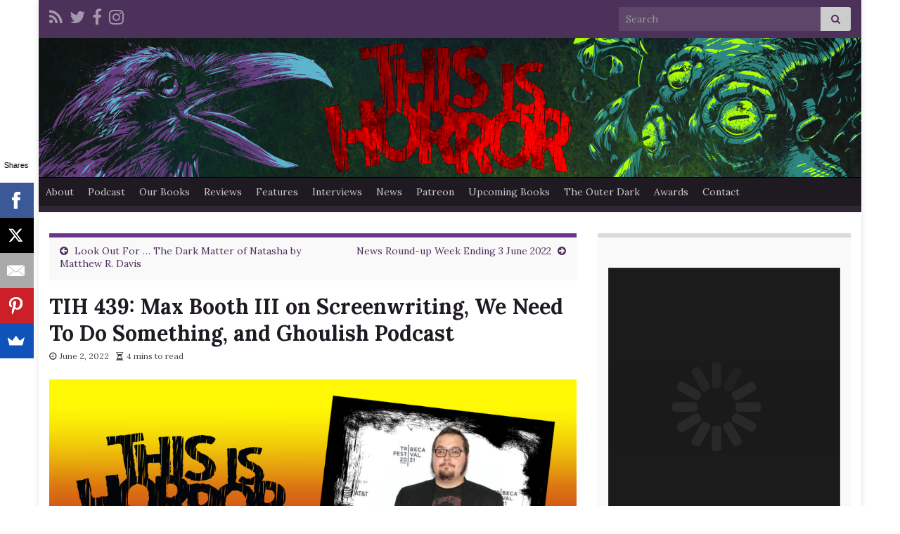

--- FILE ---
content_type: text/html; charset=UTF-8
request_url: https://www.thisishorror.co.uk/tih-439-max-booth-iii-on-screenwriting-we-need-to-do-something-and-ghoulish-podcast/
body_size: 79278
content:
<!DOCTYPE html><!--[if IE 7]><html class="ie ie7" lang="en-GB"> <![endif]--> <!--[if IE 8]><html class="ie ie8" lang="en-GB"> <![endif]--> <!--[if !(IE 7) & !(IE 8)]><!--><html lang="en-GB"> <!--<![endif]--><head><meta charset="UTF-8"><meta http-equiv="X-UA-Compatible" content="IE=edge"><meta name="viewport" content="width=device-width, initial-scale=1"><title>TIH 439: Max Booth III on Screenwriting, We Need To Do Something, and Ghoulish Podcast &#8211; This Is Horror</title><meta name='robots' content='max-image-preview:large' /><link rel='dns-prefetch' href='//podcast-horror.kit.com' /><link rel='dns-prefetch' href='//secure.gravatar.com' /><link rel='dns-prefetch' href='//stats.wp.com' /><link rel='dns-prefetch' href='//v0.wordpress.com' /><link rel='dns-prefetch' href='//jetpack.wordpress.com' /><link rel='dns-prefetch' href='//s0.wp.com' /><link rel='dns-prefetch' href='//public-api.wordpress.com' /><link rel='dns-prefetch' href='//0.gravatar.com' /><link rel='dns-prefetch' href='//1.gravatar.com' /><link rel='dns-prefetch' href='//2.gravatar.com' /><link rel='dns-prefetch' href='//widgets.wp.com' /><link rel='preconnect' href='//c0.wp.com' /><link rel="alternate" title="oEmbed (JSON)" type="application/json+oembed" href="https://www.thisishorror.co.uk/wp-json/oembed/1.0/embed?url=https%3A%2F%2Fwww.thisishorror.co.uk%2Ftih-439-max-booth-iii-on-screenwriting-we-need-to-do-something-and-ghoulish-podcast%2F" /><link rel="alternate" title="oEmbed (XML)" type="text/xml+oembed" href="https://www.thisishorror.co.uk/wp-json/oembed/1.0/embed?url=https%3A%2F%2Fwww.thisishorror.co.uk%2Ftih-439-max-booth-iii-on-screenwriting-we-need-to-do-something-and-ghoulish-podcast%2F&#038;format=xml" /><style>.lazyload,
			.lazyloading {
				max-width: 100%;
			}</style><style id='wp-img-auto-sizes-contain-inline-css' type='text/css'>img:is([sizes=auto i],[sizes^="auto," i]){contain-intrinsic-size:3000px 1500px}
/*# sourceURL=wp-img-auto-sizes-contain-inline-css */</style><link rel='stylesheet' id='jetpack_related-posts-css' href='https://www.thisishorror.co.uk/wp-content/cache/autoptimize/css/autoptimize_single_1aad49255938b135ec4f8b3ce93990bf.css?ver=20240116' type='text/css' media='all' /><style id='wp-emoji-styles-inline-css' type='text/css'>img.wp-smiley, img.emoji {
		display: inline !important;
		border: none !important;
		box-shadow: none !important;
		height: 1em !important;
		width: 1em !important;
		margin: 0 0.07em !important;
		vertical-align: -0.1em !important;
		background: none !important;
		padding: 0 !important;
	}
/*# sourceURL=wp-emoji-styles-inline-css */</style><link rel='stylesheet' id='wp-block-library-css' href='https://www.thisishorror.co.uk/wp-includes/css/dist/block-library/style.min.css?ver=6.9' type='text/css' media='all' /><style id='global-styles-inline-css' type='text/css'>:root{--wp--preset--aspect-ratio--square: 1;--wp--preset--aspect-ratio--4-3: 4/3;--wp--preset--aspect-ratio--3-4: 3/4;--wp--preset--aspect-ratio--3-2: 3/2;--wp--preset--aspect-ratio--2-3: 2/3;--wp--preset--aspect-ratio--16-9: 16/9;--wp--preset--aspect-ratio--9-16: 9/16;--wp--preset--color--black: #000000;--wp--preset--color--cyan-bluish-gray: #abb8c3;--wp--preset--color--white: #ffffff;--wp--preset--color--pale-pink: #f78da7;--wp--preset--color--vivid-red: #cf2e2e;--wp--preset--color--luminous-vivid-orange: #ff6900;--wp--preset--color--luminous-vivid-amber: #fcb900;--wp--preset--color--light-green-cyan: #7bdcb5;--wp--preset--color--vivid-green-cyan: #00d084;--wp--preset--color--pale-cyan-blue: #8ed1fc;--wp--preset--color--vivid-cyan-blue: #0693e3;--wp--preset--color--vivid-purple: #9b51e0;--wp--preset--gradient--vivid-cyan-blue-to-vivid-purple: linear-gradient(135deg,rgb(6,147,227) 0%,rgb(155,81,224) 100%);--wp--preset--gradient--light-green-cyan-to-vivid-green-cyan: linear-gradient(135deg,rgb(122,220,180) 0%,rgb(0,208,130) 100%);--wp--preset--gradient--luminous-vivid-amber-to-luminous-vivid-orange: linear-gradient(135deg,rgb(252,185,0) 0%,rgb(255,105,0) 100%);--wp--preset--gradient--luminous-vivid-orange-to-vivid-red: linear-gradient(135deg,rgb(255,105,0) 0%,rgb(207,46,46) 100%);--wp--preset--gradient--very-light-gray-to-cyan-bluish-gray: linear-gradient(135deg,rgb(238,238,238) 0%,rgb(169,184,195) 100%);--wp--preset--gradient--cool-to-warm-spectrum: linear-gradient(135deg,rgb(74,234,220) 0%,rgb(151,120,209) 20%,rgb(207,42,186) 40%,rgb(238,44,130) 60%,rgb(251,105,98) 80%,rgb(254,248,76) 100%);--wp--preset--gradient--blush-light-purple: linear-gradient(135deg,rgb(255,206,236) 0%,rgb(152,150,240) 100%);--wp--preset--gradient--blush-bordeaux: linear-gradient(135deg,rgb(254,205,165) 0%,rgb(254,45,45) 50%,rgb(107,0,62) 100%);--wp--preset--gradient--luminous-dusk: linear-gradient(135deg,rgb(255,203,112) 0%,rgb(199,81,192) 50%,rgb(65,88,208) 100%);--wp--preset--gradient--pale-ocean: linear-gradient(135deg,rgb(255,245,203) 0%,rgb(182,227,212) 50%,rgb(51,167,181) 100%);--wp--preset--gradient--electric-grass: linear-gradient(135deg,rgb(202,248,128) 0%,rgb(113,206,126) 100%);--wp--preset--gradient--midnight: linear-gradient(135deg,rgb(2,3,129) 0%,rgb(40,116,252) 100%);--wp--preset--font-size--small: 14px;--wp--preset--font-size--medium: 20px;--wp--preset--font-size--large: 20px;--wp--preset--font-size--x-large: 42px;--wp--preset--font-size--tiny: 10px;--wp--preset--font-size--regular: 16px;--wp--preset--font-size--larger: 26px;--wp--preset--spacing--20: 0.44rem;--wp--preset--spacing--30: 0.67rem;--wp--preset--spacing--40: 1rem;--wp--preset--spacing--50: 1.5rem;--wp--preset--spacing--60: 2.25rem;--wp--preset--spacing--70: 3.38rem;--wp--preset--spacing--80: 5.06rem;--wp--preset--shadow--natural: 6px 6px 9px rgba(0, 0, 0, 0.2);--wp--preset--shadow--deep: 12px 12px 50px rgba(0, 0, 0, 0.4);--wp--preset--shadow--sharp: 6px 6px 0px rgba(0, 0, 0, 0.2);--wp--preset--shadow--outlined: 6px 6px 0px -3px rgb(255, 255, 255), 6px 6px rgb(0, 0, 0);--wp--preset--shadow--crisp: 6px 6px 0px rgb(0, 0, 0);}:where(.is-layout-flex){gap: 0.5em;}:where(.is-layout-grid){gap: 0.5em;}body .is-layout-flex{display: flex;}.is-layout-flex{flex-wrap: wrap;align-items: center;}.is-layout-flex > :is(*, div){margin: 0;}body .is-layout-grid{display: grid;}.is-layout-grid > :is(*, div){margin: 0;}:where(.wp-block-columns.is-layout-flex){gap: 2em;}:where(.wp-block-columns.is-layout-grid){gap: 2em;}:where(.wp-block-post-template.is-layout-flex){gap: 1.25em;}:where(.wp-block-post-template.is-layout-grid){gap: 1.25em;}.has-black-color{color: var(--wp--preset--color--black) !important;}.has-cyan-bluish-gray-color{color: var(--wp--preset--color--cyan-bluish-gray) !important;}.has-white-color{color: var(--wp--preset--color--white) !important;}.has-pale-pink-color{color: var(--wp--preset--color--pale-pink) !important;}.has-vivid-red-color{color: var(--wp--preset--color--vivid-red) !important;}.has-luminous-vivid-orange-color{color: var(--wp--preset--color--luminous-vivid-orange) !important;}.has-luminous-vivid-amber-color{color: var(--wp--preset--color--luminous-vivid-amber) !important;}.has-light-green-cyan-color{color: var(--wp--preset--color--light-green-cyan) !important;}.has-vivid-green-cyan-color{color: var(--wp--preset--color--vivid-green-cyan) !important;}.has-pale-cyan-blue-color{color: var(--wp--preset--color--pale-cyan-blue) !important;}.has-vivid-cyan-blue-color{color: var(--wp--preset--color--vivid-cyan-blue) !important;}.has-vivid-purple-color{color: var(--wp--preset--color--vivid-purple) !important;}.has-black-background-color{background-color: var(--wp--preset--color--black) !important;}.has-cyan-bluish-gray-background-color{background-color: var(--wp--preset--color--cyan-bluish-gray) !important;}.has-white-background-color{background-color: var(--wp--preset--color--white) !important;}.has-pale-pink-background-color{background-color: var(--wp--preset--color--pale-pink) !important;}.has-vivid-red-background-color{background-color: var(--wp--preset--color--vivid-red) !important;}.has-luminous-vivid-orange-background-color{background-color: var(--wp--preset--color--luminous-vivid-orange) !important;}.has-luminous-vivid-amber-background-color{background-color: var(--wp--preset--color--luminous-vivid-amber) !important;}.has-light-green-cyan-background-color{background-color: var(--wp--preset--color--light-green-cyan) !important;}.has-vivid-green-cyan-background-color{background-color: var(--wp--preset--color--vivid-green-cyan) !important;}.has-pale-cyan-blue-background-color{background-color: var(--wp--preset--color--pale-cyan-blue) !important;}.has-vivid-cyan-blue-background-color{background-color: var(--wp--preset--color--vivid-cyan-blue) !important;}.has-vivid-purple-background-color{background-color: var(--wp--preset--color--vivid-purple) !important;}.has-black-border-color{border-color: var(--wp--preset--color--black) !important;}.has-cyan-bluish-gray-border-color{border-color: var(--wp--preset--color--cyan-bluish-gray) !important;}.has-white-border-color{border-color: var(--wp--preset--color--white) !important;}.has-pale-pink-border-color{border-color: var(--wp--preset--color--pale-pink) !important;}.has-vivid-red-border-color{border-color: var(--wp--preset--color--vivid-red) !important;}.has-luminous-vivid-orange-border-color{border-color: var(--wp--preset--color--luminous-vivid-orange) !important;}.has-luminous-vivid-amber-border-color{border-color: var(--wp--preset--color--luminous-vivid-amber) !important;}.has-light-green-cyan-border-color{border-color: var(--wp--preset--color--light-green-cyan) !important;}.has-vivid-green-cyan-border-color{border-color: var(--wp--preset--color--vivid-green-cyan) !important;}.has-pale-cyan-blue-border-color{border-color: var(--wp--preset--color--pale-cyan-blue) !important;}.has-vivid-cyan-blue-border-color{border-color: var(--wp--preset--color--vivid-cyan-blue) !important;}.has-vivid-purple-border-color{border-color: var(--wp--preset--color--vivid-purple) !important;}.has-vivid-cyan-blue-to-vivid-purple-gradient-background{background: var(--wp--preset--gradient--vivid-cyan-blue-to-vivid-purple) !important;}.has-light-green-cyan-to-vivid-green-cyan-gradient-background{background: var(--wp--preset--gradient--light-green-cyan-to-vivid-green-cyan) !important;}.has-luminous-vivid-amber-to-luminous-vivid-orange-gradient-background{background: var(--wp--preset--gradient--luminous-vivid-amber-to-luminous-vivid-orange) !important;}.has-luminous-vivid-orange-to-vivid-red-gradient-background{background: var(--wp--preset--gradient--luminous-vivid-orange-to-vivid-red) !important;}.has-very-light-gray-to-cyan-bluish-gray-gradient-background{background: var(--wp--preset--gradient--very-light-gray-to-cyan-bluish-gray) !important;}.has-cool-to-warm-spectrum-gradient-background{background: var(--wp--preset--gradient--cool-to-warm-spectrum) !important;}.has-blush-light-purple-gradient-background{background: var(--wp--preset--gradient--blush-light-purple) !important;}.has-blush-bordeaux-gradient-background{background: var(--wp--preset--gradient--blush-bordeaux) !important;}.has-luminous-dusk-gradient-background{background: var(--wp--preset--gradient--luminous-dusk) !important;}.has-pale-ocean-gradient-background{background: var(--wp--preset--gradient--pale-ocean) !important;}.has-electric-grass-gradient-background{background: var(--wp--preset--gradient--electric-grass) !important;}.has-midnight-gradient-background{background: var(--wp--preset--gradient--midnight) !important;}.has-small-font-size{font-size: var(--wp--preset--font-size--small) !important;}.has-medium-font-size{font-size: var(--wp--preset--font-size--medium) !important;}.has-large-font-size{font-size: var(--wp--preset--font-size--large) !important;}.has-x-large-font-size{font-size: var(--wp--preset--font-size--x-large) !important;}
/*# sourceURL=global-styles-inline-css */</style><style id='classic-theme-styles-inline-css' type='text/css'>/*! This file is auto-generated */
.wp-block-button__link{color:#fff;background-color:#32373c;border-radius:9999px;box-shadow:none;text-decoration:none;padding:calc(.667em + 2px) calc(1.333em + 2px);font-size:1.125em}.wp-block-file__button{background:#32373c;color:#fff;text-decoration:none}
/*# sourceURL=/wp-includes/css/classic-themes.min.css */</style><link rel='stylesheet' id='convertkit-broadcasts-css' href='https://www.thisishorror.co.uk/wp-content/cache/autoptimize/css/autoptimize_single_57d35bd0ca542f812367627d23d892fb.css?ver=3.1.3' type='text/css' media='all' /><link rel='stylesheet' id='convertkit-button-css' href='https://www.thisishorror.co.uk/wp-content/cache/autoptimize/css/autoptimize_single_ba0c8593a7abf823fc2b16085446decc.css?ver=3.1.3' type='text/css' media='all' /><style id='wp-block-button-inline-css' type='text/css'>.wp-block-button__link{align-content:center;box-sizing:border-box;cursor:pointer;display:inline-block;height:100%;text-align:center;word-break:break-word}.wp-block-button__link.aligncenter{text-align:center}.wp-block-button__link.alignright{text-align:right}:where(.wp-block-button__link){border-radius:9999px;box-shadow:none;padding:calc(.667em + 2px) calc(1.333em + 2px);text-decoration:none}.wp-block-button[style*=text-decoration] .wp-block-button__link{text-decoration:inherit}.wp-block-buttons>.wp-block-button.has-custom-width{max-width:none}.wp-block-buttons>.wp-block-button.has-custom-width .wp-block-button__link{width:100%}.wp-block-buttons>.wp-block-button.has-custom-font-size .wp-block-button__link{font-size:inherit}.wp-block-buttons>.wp-block-button.wp-block-button__width-25{width:calc(25% - var(--wp--style--block-gap, .5em)*.75)}.wp-block-buttons>.wp-block-button.wp-block-button__width-50{width:calc(50% - var(--wp--style--block-gap, .5em)*.5)}.wp-block-buttons>.wp-block-button.wp-block-button__width-75{width:calc(75% - var(--wp--style--block-gap, .5em)*.25)}.wp-block-buttons>.wp-block-button.wp-block-button__width-100{flex-basis:100%;width:100%}.wp-block-buttons.is-vertical>.wp-block-button.wp-block-button__width-25{width:25%}.wp-block-buttons.is-vertical>.wp-block-button.wp-block-button__width-50{width:50%}.wp-block-buttons.is-vertical>.wp-block-button.wp-block-button__width-75{width:75%}.wp-block-button.is-style-squared,.wp-block-button__link.wp-block-button.is-style-squared{border-radius:0}.wp-block-button.no-border-radius,.wp-block-button__link.no-border-radius{border-radius:0!important}:root :where(.wp-block-button .wp-block-button__link.is-style-outline),:root :where(.wp-block-button.is-style-outline>.wp-block-button__link){border:2px solid;padding:.667em 1.333em}:root :where(.wp-block-button .wp-block-button__link.is-style-outline:not(.has-text-color)),:root :where(.wp-block-button.is-style-outline>.wp-block-button__link:not(.has-text-color)){color:currentColor}:root :where(.wp-block-button .wp-block-button__link.is-style-outline:not(.has-background)),:root :where(.wp-block-button.is-style-outline>.wp-block-button__link:not(.has-background)){background-color:initial;background-image:none}
/*# sourceURL=https://www.thisishorror.co.uk/wp-includes/blocks/button/style.min.css */</style><link rel='stylesheet' id='convertkit-form-css' href='https://www.thisishorror.co.uk/wp-content/cache/autoptimize/css/autoptimize_single_3626f363cf4f6814901b3322b3ec93e4.css?ver=3.1.3' type='text/css' media='all' /><link rel='stylesheet' id='convertkit-form-builder-field-css' href='https://www.thisishorror.co.uk/wp-content/cache/autoptimize/css/autoptimize_single_f69834c3c9ffc80110f5a42796a95fab.css?ver=3.1.3' type='text/css' media='all' /><link rel='stylesheet' id='convertkit-form-builder-css' href='https://www.thisishorror.co.uk/wp-content/cache/autoptimize/css/autoptimize_single_f69834c3c9ffc80110f5a42796a95fab.css?ver=3.1.3' type='text/css' media='all' /><link rel='stylesheet' id='easyazon-addition-popovers-css' href='https://www.thisishorror.co.uk/wp-content/cache/autoptimize/css/autoptimize_single_cd678f73705a42d207c96a07c87d354e.css?ver=5.1.1' type='text/css' media='all' /><link rel='stylesheet' id='tptn-style-left-thumbs-css' href='https://www.thisishorror.co.uk/wp-content/plugins/top-10/css/left-thumbs.min.css?ver=4.1.1' type='text/css' media='all' /><style id='tptn-style-left-thumbs-inline-css' type='text/css'>.tptn-left-thumbs a {
				width: 50px;
				height: 50px;
				text-decoration: none;
			}
			.tptn-left-thumbs img {
				width: 50px;
				max-height: 50px;
				margin: auto;
			}
			.tptn-left-thumbs .tptn_title {
				width: 100%;
			}
			
/*# sourceURL=tptn-style-left-thumbs-inline-css */</style><link rel='stylesheet' id='bootstrap-css' href='https://www.thisishorror.co.uk/wp-content/themes/graphene-plus/bootstrap/css/bootstrap.min.css?ver=6.9' type='text/css' media='all' /><link rel='stylesheet' id='font-awesome-css' href='https://www.thisishorror.co.uk/wp-content/themes/graphene-plus/fonts/font-awesome/css/font-awesome.min.css?ver=6.9' type='text/css' media='all' /><link rel='stylesheet' id='graphene-css' href='https://www.thisishorror.co.uk/wp-content/cache/autoptimize/css/autoptimize_single_0a41031e92f7b04e448faf0129dc9576.css?ver=2.9.4' type='text/css' media='screen' /><link rel='stylesheet' id='graphene-responsive-css' href='https://www.thisishorror.co.uk/wp-content/cache/autoptimize/css/autoptimize_single_f3501e2c65eb4b518af6ebf911fd5ac6.css?ver=2.9.4' type='text/css' media='all' /><link rel='stylesheet' id='graphene-print-css' href='https://www.thisishorror.co.uk/wp-content/cache/autoptimize/css/autoptimize_single_c3176ed92c912cc53dc9eafff19cbb33.css?ver=2.9.4' type='text/css' media='print' /><link rel='stylesheet' id='graphene-blocks-css' href='https://www.thisishorror.co.uk/wp-content/cache/autoptimize/css/autoptimize_single_408b366b12003e43ec909ccc21fa2bcb.css?ver=2.9.4' type='text/css' media='all' /><link rel='stylesheet' id='jetpack_likes-css' href='https://www.thisishorror.co.uk/wp-content/cache/autoptimize/css/autoptimize_single_b52492a6b4ccc22922cc7f4ea36d305a.css?ver=15.3.1' type='text/css' media='all' /><link rel='stylesheet' id='sharedaddy-css' href='https://www.thisishorror.co.uk/wp-content/cache/autoptimize/css/autoptimize_single_082b32bdcdd061b3a1b9b543a6429820.css?ver=15.3.1' type='text/css' media='all' /><link rel='stylesheet' id='social-logos-css' href='https://www.thisishorror.co.uk/wp-content/plugins/jetpack/_inc/social-logos/social-logos.min.css?ver=15.3.1' type='text/css' media='all' /> <script defer id="jetpack_related-posts-js-extra" src="[data-uri]"></script> <script defer type="text/javascript" src="https://www.thisishorror.co.uk/wp-content/plugins/jetpack/_inc/build/related-posts/related-posts.min.js?ver=20240116" id="jetpack_related-posts-js"></script> <script defer type="text/javascript" src="https://www.thisishorror.co.uk/wp-includes/js/jquery/jquery.min.js?ver=3.7.1" id="jquery-core-js"></script> <script defer type="text/javascript" src="https://www.thisishorror.co.uk/wp-includes/js/jquery/jquery-migrate.min.js?ver=3.4.1" id="jquery-migrate-js"></script> <script defer type="text/javascript" src="https://www.thisishorror.co.uk/wp-content/themes/graphene-plus/bootstrap/js/bootstrap.min.js?ver=2.9.4" id="bootstrap-js"></script> <script defer type="text/javascript" src="https://www.thisishorror.co.uk/wp-content/themes/graphene-plus/js/bootstrap-hover-dropdown/bootstrap-hover-dropdown.min.js?ver=2.9.4" id="bootstrap-hover-dropdown-js"></script> <script defer type="text/javascript" src="https://www.thisishorror.co.uk/wp-content/themes/graphene-plus/js/bootstrap-submenu/bootstrap-submenu.min.js?ver=2.9.4" id="bootstrap-submenu-js"></script> <script defer type="text/javascript" src="https://www.thisishorror.co.uk/wp-content/themes/graphene-plus/js/jquery.infinitescroll.min.js?ver=2.9.4" id="infinite-scroll-js"></script> <script defer id="graphene-js-extra" src="[data-uri]"></script> <script defer type="text/javascript" src="https://www.thisishorror.co.uk/wp-content/cache/autoptimize/js/autoptimize_single_807e7a22ab1aa842655526f9f7c6040f.js?ver=2.9.4" id="graphene-js"></script> <script defer type="text/javascript" src="https://www.thisishorror.co.uk/wp-content/themes/graphene-plus/plus/scripts/jquery.autocomplete.min.js?ver=1.4.9" id="jquery-autocomplete-js"></script> <link rel="https://api.w.org/" href="https://www.thisishorror.co.uk/wp-json/" /><link rel="alternate" title="JSON" type="application/json" href="https://www.thisishorror.co.uk/wp-json/wp/v2/posts/36120" /><link rel="EditURI" type="application/rsd+xml" title="RSD" href="https://www.thisishorror.co.uk/xmlrpc.php?rsd" /><meta name="generator" content="WordPress 6.9" /><link rel="canonical" href="https://www.thisishorror.co.uk/tih-439-max-booth-iii-on-screenwriting-we-need-to-do-something-and-ghoulish-podcast/" /><link rel='shortlink' href='https://wp.me/p20hfY-9oA' /><style>img#wpstats{display:none}</style> <script defer src="[data-uri]"></script> <style>.no-js img.lazyload {
				display: none;
			}

			figure.wp-block-image img.lazyloading {
				min-width: 150px;
			}

			.lazyload,
			.lazyloading {
				--smush-placeholder-width: 100px;
				--smush-placeholder-aspect-ratio: 1/1;
				width: var(--smush-image-width, var(--smush-placeholder-width)) !important;
				aspect-ratio: var(--smush-image-aspect-ratio, var(--smush-placeholder-aspect-ratio)) !important;
			}

						.lazyload, .lazyloading {
				opacity: 0;
			}

			.lazyloaded {
				opacity: 1;
				transition: opacity 400ms;
				transition-delay: 0ms;
			}</style> <script defer src="[data-uri]"></script> <style type="text/css">.header_title, .header_title a, .header_title a:visited, .header_title a:hover, .header_desc {color:#blank}.carousel, .carousel .item{height:300px}@media (max-width: 991px) {.carousel, .carousel .item{height:250px}}#header{max-height:198px}body, blockquote p, #comments .comment-entry p, #comments .comment-entry ul li, #comments .comment-entry ol li{font-family: "Lora", sans-serif}</style> <script type="application/ld+json">{"@context":"http:\/\/schema.org","@type":"Article","mainEntityOfPage":"https:\/\/www.thisishorror.co.uk\/tih-439-max-booth-iii-on-screenwriting-we-need-to-do-something-and-ghoulish-podcast\/","publisher":{"@type":"Organization","name":"This Is Horror"},"headline":"TIH 439: Max Booth III on Screenwriting, We Need To Do Something, and Ghoulish Podcast","datePublished":"2022-06-02T12:38:00+00:00","dateModified":"2022-06-02T12:38:00+00:00","description":"<div class=\"sharedaddy sd-sharing-enabled\"><div class=\"robots-nocontent sd-block sd-social sd-social-icon sd-sharing\"><h3 class=\"sd-title\">Share this:<\/h3><div class=\"sd-content\"><ul><li class=\"share-facebook\"><a rel=\"nofollow noopener noreferrer\"\n\t\t\t\tdata-shared=\"sharing-facebook-36120\"\n\t\t\t\tclass=\"share-facebook sd-button share-icon no-text\"\n\t\t\t\thref=\"https:\/\/www.thisishorror.co.uk\/tih-439-max-booth-iii-on-screenwriting-we-need-to-do-something-and-ghoulish-podcast\/?share=facebook\"\n\t\t\t\ttarget=\"_blank\"\n\t\t\t\taria-labelledby=\"sharing-facebook-36120\"\n\t\t\t\t>\n\t\t\t\t<span id=\"sharing-facebook-36120\" hidden>Click to share on Facebook (Opens in new window)<\/span>\n\t\t\t\t<span>Facebook<\/span>\n\t\t\t<\/a><\/li><li class=\"share-twitter\"><a rel=\"nofollow noopener noreferrer\"\n\t\t\t\tdata-shared=\"sharing-twitter-36120\"\n\t\t\t\tclass=\"share-twitter sd-button share-icon no-text\"\n\t\t\t\thref=\"https:\/\/www.thisishorror.co.uk\/tih-439-max-booth-iii-on-screenwriting-we-need-to-do-something-and-ghoulish-podcast\/?share=twitter\"\n\t\t\t\ttarget=\"_blank\"\n\t\t\t\taria-labelledby=\"sharing-twitter-36120\"\n\t\t\t\t>\n\t\t\t\t<span id=\"sharing-twitter-36120\" hidden>Click to share on X (Opens in new window)<\/span>\n\t\t\t\t<span>X<\/span>\n\t\t\t<\/a><\/li><li class=\"share-tumblr\"><a rel=\"nofollow noopener noreferrer\"\n\t\t\t\tdata-shared=\"sharing-tumblr-36120\"\n\t\t\t\tclass=\"share-tumblr sd-button share-icon no-text\"\n\t\t\t\thref=\"https:\/\/www.thisishorror.co.uk\/tih-439-max-booth-iii-on-screenwriting-we-need-to-do-something-and-ghoulish-podcast\/?share=tumblr\"\n\t\t\t\ttarget=\"_blank\"\n\t\t\t\taria-labelledby=\"sharing-tumblr-36120\"\n\t\t\t\t>\n\t\t\t\t<span id=\"sharing-tumblr-36120\" hidden>Click to share on Tumblr (Opens in new window)<\/span>\n\t\t\t\t<span>Tumblr<\/span>\n\t\t\t<\/a><\/li><li class=\"share-pinterest\"><a rel=\"nofollow noopener noreferrer\"\n\t\t\t\tdata-shared=\"sharing-pinterest-36120\"\n\t\t\t\tclass=\"share-pinterest sd-button share-icon no-text\"\n\t\t\t\thref=\"https:\/\/www.thisishorror.co.uk\/tih-439-max-booth-iii-on-screenwriting-we-need-to-do-something-and-ghoulish-podcast\/?share=pinterest\"\n\t\t\t\ttarget=\"_blank\"\n\t\t\t\taria-labelledby=\"sharing-pinterest-36120\"\n\t\t\t\t>\n\t\t\t\t<span id=\"sharing-pinterest-36120\" hidden>Click to share on Pinterest (Opens in new window)<\/span>\n\t\t\t\t<span>Pinterest<\/span>\n\t\t\t<\/a><\/li><li class=\"share-reddit\"><a rel=\"nofollow noopener noreferrer\"\n\t\t\t\tdata-shared=\"sharing-reddit-36120\"\n\t\t\t\tclass=\"share-reddit sd-button share-icon no-text\"\n\t\t\t\thref=\"https:\/\/www.thisishorror.co.uk\/tih-439-max-booth-iii-on-screenwriting-we-need-to-do-something-and-ghoulish-podcast\/?share=reddit\"\n\t\t\t\ttarget=\"_blank\"\n\t\t\t\taria-labelledby=\"sharing-reddit-36120\"\n\t\t\t\t>\n\t\t\t\t<span id=\"sharing-reddit-36120\" hidden>Click to share on Reddit (Opens in new window)<\/span>\n\t\t\t\t<span>Reddit<\/span>\n\t\t\t<\/a><\/li><li class=\"share-print\"><a rel=\"nofollow noopener noreferrer\"\n\t\t\t\tdata-shared=\"sharing-print-36120\"\n\t\t\t\tclass=\"share-print sd-button share-icon no-text\"\n\t\t\t\thref=\"https:\/\/www.thisishorror.co.uk\/tih-439-max-booth-iii-on-screenwriting-we-need-to-do-something-and-ghoulish-podcast\/#print?share=print\"\n\t\t\t\ttarget=\"_blank\"\n\t\t\t\taria-labelledby=\"sharing-print-36120\"\n\t\t\t\t>\n\t\t\t\t<span id=\"sharing-print-36120\" hidden>Click to print (Opens in new window)<\/span>\n\t\t\t\t<span>Print<\/span>\n\t\t\t<\/a><\/li><li class=\"share-email\"><a rel=\"nofollow noopener noreferrer\"\n\t\t\t\tdata-shared=\"sharing-email-36120\"\n\t\t\t\tclass=\"share-email sd-button share-icon no-text\"\n\t\t\t\thref=\"mailto:?subject=%5BShared%20Post%5D%20TIH%20439%3A%20Max%20Booth%20III%20on%20Screenwriting%2C%20We%20Need%20To%20Do%20Something%2C%20and%20Ghoulish%20Podcast&#038;body=https%3A%2F%2Fwww.thisishorror.co.uk%2Ftih-439-max-booth-iii-on-screenwriting-we-need-to-do-something-and-ghoulish-podcast%2F&#038;share=email\"\n\t\t\t\ttarget=\"_blank\"\n\t\t\t\taria-labelledby=\"sharing-email-36120\"\n\t\t\t\tdata-email-share-error-title=\"Do you have email set up?\" data-email-share-error-text=\"If you&#039;re having problems sharing via email, you might not have email set up for your browser. You may need to create a new email yourself.\" data-email-share-nonce=\"44a5c30d44\" data-email-share-track-url=\"https:\/\/www.thisishorror.co.uk\/tih-439-max-booth-iii-on-screenwriting-we-need-to-do-something-and-ghoulish-podcast\/?share=email\">\n\t\t\t\t<span id=\"sharing-email-36120\" hidden>Click to email a link to a friend (Opens in new window)<\/span>\n\t\t\t\t<span>Email<\/span>\n\t\t\t<\/a><\/li><li class=\"share-linkedin\"><a rel=\"nofollow noopener noreferrer\"\n\t\t\t\tdata-shared=\"sharing-linkedin-36120\"\n\t\t\t\tclass=\"share-linkedin sd-button share-icon no-text\"\n\t\t\t\thref=\"https:\/\/www.thisishorror.co.uk\/tih-439-max-booth-iii-on-screenwriting-we-need-to-do-something-and-ghoulish-podcast\/?share=linkedin\"\n\t\t\t\ttarget=\"_blank\"\n\t\t\t\taria-labelledby=\"sharing-linkedin-36120\"\n\t\t\t\t>\n\t\t\t\t<span id=\"sharing-linkedin-36120\" hidden>Click to share on LinkedIn (Opens in new window)<\/span>\n\t\t\t\t<span>LinkedIn<\/span>\n\t\t\t<\/a><\/li><li class=\"share-end\"><\/li><\/ul><\/div><\/div><\/div><div class='sharedaddy sd-block sd-like jetpack-likes-widget-wrapper jetpack-likes-widget-unloaded' id='like-post-wrapper-29619010-36120-6977472961f06' data-src='https:\/\/widgets.wp.com\/likes\/?ver=15.3.1#blog_id=29619010&amp;post_id=36120&amp;origin=www.thisishorror.co.uk&amp;obj_id=29619010-36120-6977472961f06' data-name='like-post-frame-29619010-36120-6977472961f06' data-title='Like or Reblog'><h3 class=\"sd-title\">Like this:<\/h3><div class='likes-widget-placeholder post-likes-widget-placeholder' style='height: 55px;'><span class='button'><span>Like<\/span><\/span> <span class=\"loading\">Loading...<\/span><\/div><span class='sd-text-color'><\/span><a class='sd-link-color'><\/a><\/div>","author":{"@type":"Person","name":"ThisIsHorror"},"image":["https:\/\/i0.wp.com\/www.thisishorror.co.uk\/wp-content\/uploads\/2022\/05\/TIH-439-Max-Booth-III-on-Screenwriting-We-Need-To-Do-Something-and-Ghoulish-Podcast.png?fit=696%2C348&ssl=1"]}</script> <link rel="amphtml" href="https://www.thisishorror.co.uk/tih-439-max-booth-iii-on-screenwriting-we-need-to-do-something-and-ghoulish-podcast/amp/"><meta property="og:type" content="article" /><meta property="og:title" content="TIH 439: Max Booth III on Screenwriting, We Need To Do Something, and Ghoulish Podcast" /><meta property="og:url" content="https://www.thisishorror.co.uk/tih-439-max-booth-iii-on-screenwriting-we-need-to-do-something-and-ghoulish-podcast/" /><meta property="og:description" content="In this podcast Max Booth III talks about screenwriting, We Need To Do Something, Ghoulish Podcast, and much more. About Max Booth III Max Booth III is the author of Abnormal Statistics, Maggots Sc…" /><meta property="article:published_time" content="2022-06-02T12:38:00+00:00" /><meta property="article:modified_time" content="2022-06-02T12:38:00+00:00" /><meta property="og:site_name" content="This Is Horror" /><meta property="og:image" content="https://www.thisishorror.co.uk/wp-content/uploads/2022/05/TIH-439-Max-Booth-III-on-Screenwriting-We-Need-To-Do-Something-and-Ghoulish-Podcast.png" /><meta property="og:image:width" content="1024" /><meta property="og:image:height" content="512" /><meta property="og:image:alt" content="Max Booth III standing still at a film festival as part of the podcast episode cover image. Max wears a black jacket and t-shirt with a cool graphic and black rimmed glasses." /><meta property="og:locale" content="en_GB" /><meta name="twitter:site" content="@thisishorror" /><meta name="twitter:text:title" content="TIH 439: Max Booth III on Screenwriting, We Need To Do Something, and Ghoulish Podcast" /><meta name="twitter:image" content="https://www.thisishorror.co.uk/wp-content/uploads/2022/05/TIH-439-Max-Booth-III-on-Screenwriting-We-Need-To-Do-Something-and-Ghoulish-Podcast.png?w=640" /><meta name="twitter:image:alt" content="Max Booth III standing still at a film festival as part of the podcast episode cover image. Max wears a black jacket and t-shirt with a cool graphic and black rimmed glasses." /><meta name="twitter:card" content="summary_large_image" /> <style type="text/css" id="wp-custom-css">#developer {display: none;}</style> <script type="text/javascript">var _gaq = _gaq || [];
  _gaq.push(['_setAccount', 'UA-22195575-5']);
  _gaq.push(['_trackPageview']);

  (function() {
    var ga = document.createElement('script'); ga.type = 'text/javascript'; ga.async = true;
    ga.src = ('https:' == document.location.protocol ? 'https://ssl' : 'http://www') + '.google-analytics.com/ga.js';
    var s = document.getElementsByTagName('script')[0]; s.parentNode.insertBefore(ga, s);
  })();</script> <style type="text/css">/** Mega Menu CSS: fs **/</style><link crossorigin="anonymous" rel='stylesheet' id='smart-podcast-player-plugin-fonts-css' href='https://fonts.googleapis.com/css?family=Roboto%3A300%2C400italic%2C600italic%2C700italic%2C400%2C600%2C700&#038;ver=2.13.9' type='text/css' media='all' /><link rel='stylesheet' id='smart-podcast-player-plugin-styles-css' href='https://www.thisishorror.co.uk/wp-content/cache/autoptimize/css/autoptimize_single_e9b03b8c99acf80a1634b25d3cd95354.css' type='text/css' media='all' /><link rel='stylesheet' id='smart-podcast-transcripts-plugin-styles-css' href='https://www.thisishorror.co.uk/wp-content/cache/autoptimize/css/autoptimize_single_67053c400781a9ba61d5208655dfc028.css?ver=1.4.7' type='text/css' media='all' /><link rel='stylesheet' id='dashicons-css' href='https://www.thisishorror.co.uk/wp-includes/css/dashicons.min.css?ver=6.9' type='text/css' media='all' /><style id='tptn-style-left-thumbs-widget_tptn_pop-2-inline-css' type='text/css'>.tptn-left-thumbs a {
				width: 50px;
				height: 50px;
				text-decoration: none;
			}
			.tptn-left-thumbs img {
				width: 50px;
				max-height: 50px;
				margin: auto;
			}
			.tptn-left-thumbs .tptn_title {
				width: 100%;
			}
			
			.tptn_posts_widget-widget_tptn_pop-2 img.tptn_thumb {
				width: 50px !important;
				height: 50px !important;
			}
			
/*# sourceURL=tptn-style-left-thumbs-widget_tptn_pop-2-inline-css */</style></head><body class="wp-singular post-template-default single single-post postid-36120 single-format-standard custom-background wp-embed-responsive wp-theme-graphene-plus full-width-slider layout-boxed two_col_left two-columns have-secondary-menu singular"><div class="container boxed-wrapper"><div id="top-bar" class="row clearfix top-bar "><div class="col-md-12 top-bar-items"><ul class="social-profiles"><li class="social-profile social-profile-rss"> <a href="https://www.thisishorror.co.uk/feed/" title="Subscribe to This Is Horror&#039;s RSS feed" id="social-id-1" class="mysocial social-rss" target="_blank"> <i class="fa fa-rss"></i> </a></li><li class="social-profile social-profile-twitter"> <a href="http://twitter.com/ThisIsHorror" title="Twitter" id="social-id-2" class="mysocial social-twitter" target="_blank"> <i class="fa fa-twitter"></i> </a></li><li class="social-profile social-profile-facebook"> <a href="http://facebook.com/ThisIsHorror" title="Facebook" id="social-id-3" class="mysocial social-facebook" target="_blank"> <i class="fa fa-facebook"></i> </a></li><li class="social-profile social-profile-instagram"> <a href="https://www.instagram.com/thisishorrorpodcast/" title="Instagram" id="social-id-4" class="mysocial social-instagram" target="_blank"> <i class="fa fa-instagram"></i> </a></li></ul> <button type="button" class="search-toggle navbar-toggle collapsed" data-toggle="collapse" data-target="#top_search"> <span class="sr-only">Toggle search form</span> <i class="fa fa-search-plus"></i> </button><div id="top_search" class="top-search-form"><form class="searchform" method="get" action="https://www.thisishorror.co.uk"><div class="input-group"><div class="form-group live-search-input"> <label for="s" class="screen-reader-text">Search for:</label> <input type="text" id="s" name="s" class="form-control" placeholder="Search"> <i class="fa fa-spin fa-circle-o-notch live-search-icon" style="display:none"></i></div> <span class="input-group-btn"> <button class="btn btn-default" type="submit"><i class="fa fa-search"></i></button> </span></div></form></div></div></div><div id="header" class="row"> <img width="1170" height="198" src="https://www.thisishorror.co.uk/wp-content/uploads/2018/07/cropped-header-1170x198px-1170x198.png" class="attachment-1170x198 size-1170x198" alt="cropped-header-1170x198px.png" title="cropped-header-1170x198px.png" decoding="async" fetchpriority="high" srcset="https://www.thisishorror.co.uk/wp-content/uploads/2018/07/cropped-header-1170x198px.png 1170w, https://www.thisishorror.co.uk/wp-content/uploads/2018/07/cropped-header-1170x198px-300x51.png 300w, https://www.thisishorror.co.uk/wp-content/uploads/2018/07/cropped-header-1170x198px-768x130.png 768w, https://www.thisishorror.co.uk/wp-content/uploads/2018/07/cropped-header-1170x198px-1024x173.png 1024w" sizes="(max-width: 1170px) 100vw, 1170px" /> <a href="https://www.thisishorror.co.uk" id="header_img_link" title="Go back to the front page">&nbsp;</a></div><nav class="navbar row navbar-inverse"><div class="navbar-header align-center"> <button type="button" class="navbar-toggle collapsed" data-toggle="collapse" data-target="#header-menu-wrap, #secondary-menu-wrap"> <span class="sr-only">Toggle navigation</span> <span class="icon-bar"></span> <span class="icon-bar"></span> <span class="icon-bar"></span> </button><p class="header_title mobile-only"> <a href="https://www.thisishorror.co.uk" title="Go back to the front page"> This Is Horror </a></p></div><div class="collapse navbar-collapse" id="header-menu-wrap"></div><div id="secondary-menu-wrap" class="collapse navbar-collapse"><ul id="secondary-menu" class="nav navbar-nav flip"><li id="menu-item-1039" class="menu-item menu-item-type-post_type menu-item-object-page menu-item-1039"><a href="https://www.thisishorror.co.uk/about/">About</a></li><li id="menu-item-13465" class="menu-item menu-item-type-taxonomy menu-item-object-category current-post-ancestor current-menu-parent current-post-parent menu-item-13465"><a href="https://www.thisishorror.co.uk/category/podcast/">Podcast</a></li><li id="menu-item-1827" class="menu-item menu-item-type-post_type menu-item-object-page menu-item-1827"><a href="https://www.thisishorror.co.uk/shop/">Our Books</a></li><li id="menu-item-13147" class="menu-item menu-item-type-taxonomy menu-item-object-category menu-item-13147"><a href="https://www.thisishorror.co.uk/category/reviews/">Reviews</a></li><li id="menu-item-19520" class="menu-item menu-item-type-taxonomy menu-item-object-category menu-item-19520"><a href="https://www.thisishorror.co.uk/category/features/">Features</a></li><li id="menu-item-13151" class="menu-item menu-item-type-taxonomy menu-item-object-category menu-item-13151"><a href="https://www.thisishorror.co.uk/category/interview-2/">Interviews</a></li><li id="menu-item-13195" class="menu-item menu-item-type-taxonomy menu-item-object-category menu-item-13195"><a href="https://www.thisishorror.co.uk/category/news/">News</a></li><li id="menu-item-27105" class="menu-item menu-item-type-post_type menu-item-object-page menu-item-27105"><a href="https://www.thisishorror.co.uk/patreon/">Patreon</a></li><li id="menu-item-42856" class="menu-item menu-item-type-post_type menu-item-object-page menu-item-42856"><a href="https://www.thisishorror.co.uk/upcoming-books/">Upcoming Books</a></li><li id="menu-item-19252" class="menu-item menu-item-type-taxonomy menu-item-object-category menu-item-19252"><a href="https://www.thisishorror.co.uk/category/the-outer-dark/">The Outer Dark</a></li><li id="menu-item-4056" class="menu-item menu-item-type-post_type menu-item-object-page menu-item-4056"><a href="https://www.thisishorror.co.uk/awards/">Awards</a></li><li id="menu-item-1929" class="menu-item menu-item-type-post_type menu-item-object-page menu-item-1929"><a href="https://www.thisishorror.co.uk/about/contact/">Contact</a></li></ul></div></nav><div id="content" class="clearfix hfeed row"><div id="content-main" class="clearfix content-main col-md-8"><div class="post-nav post-nav-top clearfix"><p class="previous col-sm-6"><i class="fa fa-arrow-circle-left"></i> <a href="https://www.thisishorror.co.uk/look-out-for-the-dark-matter-of-natasha-by-matthew-r-davis/" rel="prev">Look Out For &#8230; The Dark Matter of Natasha by Matthew R. Davis</a></p><p class="next-post col-sm-6"><a href="https://www.thisishorror.co.uk/news-round-up-week-ending-3-june-2022/" rel="next">News Round-up Week Ending 3 June 2022</a> <i class="fa fa-arrow-circle-right"></i></p></div><div id="post-36120" class="clearfix post post-36120 type-post status-publish format-standard has-post-thumbnail hentry category-podcast tag-max-booth-iii tag-podcast tag-screenwriting tag-we-need-to-do-something nodate item-wrap"><div class="entry clearfix"><h1 class="post-title entry-title"> TIH 439: Max Booth III on Screenwriting, We Need To Do Something, and Ghoulish Podcast</h1><ul class="post-meta entry-meta clearfix"><li class="date-inline has-icon"> <i class="fa fa-clock-o"></i><p class="post-date-inline"> <abbr class="published" title="2022-06-02T12:38:00+00:00">June 2, 2022</abbr></p></li><li class="reading-time has-icon"> <i class="fa fa-hourglass-half"></i>4 mins to read</li></ul><div class="entry-content clearfix"><p><img decoding="async" class="aligncenter size-full wp-image-36144 lazyload" data-src="https://www.thisishorror.co.uk/wp-content/uploads/2022/05/TIH-439-Max-Booth-III-on-Screenwriting-We-Need-To-Do-Something-and-Ghoulish-Podcast.png" alt="Max Booth III standing still at a film festival as part of the podcast episode cover image. Max wears a black jacket and t-shirt with a cool graphic and black rimmed glasses." width="1024" height="512" data-srcset="https://www.thisishorror.co.uk/wp-content/uploads/2022/05/TIH-439-Max-Booth-III-on-Screenwriting-We-Need-To-Do-Something-and-Ghoulish-Podcast.png 1024w, https://www.thisishorror.co.uk/wp-content/uploads/2022/05/TIH-439-Max-Booth-III-on-Screenwriting-We-Need-To-Do-Something-and-Ghoulish-Podcast-300x150.png 300w, https://www.thisishorror.co.uk/wp-content/uploads/2022/05/TIH-439-Max-Booth-III-on-Screenwriting-We-Need-To-Do-Something-and-Ghoulish-Podcast-768x384.png 768w, https://www.thisishorror.co.uk/wp-content/uploads/2022/05/TIH-439-Max-Booth-III-on-Screenwriting-We-Need-To-Do-Something-and-Ghoulish-Podcast-750x375.png 750w" data-sizes="(max-width: 1024px) 100vw, 1024px" src="[data-uri]" style="--smush-placeholder-width: 1024px; --smush-placeholder-aspect-ratio: 1024/512;" /></p><p class="p1"><div class="smart-track-player-container stp-color-ed2700-2A2A2A spp-stp-desktop  smart-track-player-dark" data-uid="94793c6c"></div><div class="spp-shsp-form spp-shsp-form-94793c6c"></div></p><p class="p1">In this podcast Max Booth III talks about screenwriting, <em>We Need To Do Something</em>, Ghoulish Podcast, and much more.</p><h2>About Max Booth III</h2><p>Max Booth III is the author of <em>Abnormal Statistics</em>, <em>Maggots Screaming!</em>, <em>We Need To Do Something</em>, and <em>Touch The Night</em>. He is the publisher of Perpetual Motion Machine Publishing and Ghoulish Books. His podcast is called Ghoulish.</p><h2>Show notes</h2><p>Click the timestamps to jump straight to the audio.</p><div class="spp-timestamp-set" data-url="traffic.libsyn.com/thisishorror/TIH439.mp3"><a class="spp-timestamp" href="#" data-seconds="264">[4:24] Getting into screenwriting</a><br><a class="spp-timestamp" href="#" data-seconds="1032">[17:12] Instrumental screenwriting notes</a><br><a class="spp-timestamp" href="#" data-seconds="2705">[45:05] Releasing We Need To Do Something novella</a><br><a class="spp-timestamp" href="#" data-seconds="2888">[48:08] Indiana Death Song</a><br><a class="spp-timestamp" href="#" data-seconds="3151">[52:31] Ghoulish Podcast</a><br></div><h2>Thanks for Listening!</h2><h3>Help out the show:</h3><ul><li>Support <a href="https://patreon.com/thisishorror" target="_blank" rel="noopener noreferrer">This Is Horror on Patreon</a></li><li>Listen to <a href="https://itunes.apple.com/us/podcast/this-is-horror-podcast/id599755380?mt=2" target="_blank" rel="noopener noreferrer">This Is Horror Podcast on iTunes</a></li><li>Listen to <a href="https://open.spotify.com/show/3oSSiMJFKX4v33wbeVp9Aq?si=yev3S5QVTrONG4HwhCB7Hg" target="_blank" rel="noopener noreferrer">This Is Horror Podcast on Spotify </a></li><li>Rate and review This Is Horror on <a href="https://itunes.apple.com/us/podcast/this-is-horror-podcast-for-readers-writers-creators/id599755380?mt=2" target="_blank" rel="noopener noreferrer">iTunes</a></li><li>Share the episode on <a href="http://facebook.com/thisIsHorror/" target="_blank" rel="noopener noreferrer">Facebook</a> and <a href="http://twitter.com/thisIsHorror" target="_blank" rel="noopener noreferrer">Twitter</a></li><li>Subscribe to <a href="https://www.thisishorror.co.uk/feed/podcast/" target="_blank" rel="noopener noreferrer">This Is Horror podcast RSS Feed</a></li></ul><h3>Let us know how you enjoyed this episode:</h3><ul><li>Leave us a message on <a href="https://www.speakpipe.com/thisishorror" target="_blank" rel="noopener noreferrer">SpeakPipe</a>.</li><li>Write a comment below.</li><li>Tweet us <a href="https://twitter.com/ThisIsHorror" target="_blank" rel="noopener noreferrer">@thisishorror</a>.</li></ul><h2>Resources</h2><ul><li><a class="easyazon-link" data-cart="y" data-cloak="y" data-keywords="Max Booth III" data-locale="US" data-localize="y" data-popups="y" data-tag="reahor-20" href="https://www.thisishorror.co.uk/product/k-Max+Booth+III/US/reahor-20/" rel="nofollow" target="_blank">Max Booth III</a></li></ul><h2>Podcast Sponsors</h2><h3>The Crystal Lake Academy</h3><p>The Crystal Lake Academy is launching this year, and the first step in that launch is The Author’s Journey. Crystal Lake Publishing founder &amp; CEO, Joe Mynhardt, along with several editors, including Kenneth W. Cain, Angela Yuriko Smith, and Kevin Lucia, want to facilitate your writing journey for three months (from June 15th to September 15th). You&#8217;ll be part of an interactive community working to improve your craft and getting a short story or manuscript ready for submission. Find more info and purchase options on the Crystal Lake website at <a href="http://www.crystallakepub.com" target="_blank" rel="noopener">www.crystallakepub.com</a>.</p><h3>Lure by Tim McGregor</h3><p dir="ltr">Tenebrous Press presents Lure, a novella of otherworldly Folk Horror by Tim McGregor. In a fishing village on an alien shore hang the bones of ancient, forsaken gods. The arrival of a new god brings dissent and madness, and threatens to tear the starving community apart. Against a backdrop of brine and blood, Lure blurs the line between natural disaster and self-destruction. Eric LaRocca calls Lure “a monstrously inventive fable. Immersive and utterly compelling.” Preorder at<a href="http://www.tenebrouspress.com/" target="_blank" rel="noopener" data-saferedirecturl="https://www.google.com/url?q=http://www.tenebrouspress.com/&amp;source=gmail&amp;ust=1654251098311000&amp;usg=AOvVaw0XkJGY1JNLn87-I0z6DXC-"> tenebrouspress.com</a> now. Lure is out July 18th.</p><div id="fbxt-wrap" ><div id="fbxt-wrap--inner" class="fbxt-extra-class"><div class="fbxt-header"><div class="fbxt-header--logo"> <svg width="24" height="25" viewBox="0 0 24 25" fill="none" xmlns="http://www.w3.org/2000/svg"> <circle opacity="0.05" cx="11.6406" cy="12.3918" r="11.6406" fill="#C60808"/> <path fill-rule="evenodd" clip-rule="evenodd" d="M16.6445 10.2899H6.63672V9.04663H16.6445V10.2899Z"/> <path fill-rule="evenodd" clip-rule="evenodd" d="M16.6445 13.3421H6.63672V12.0989H16.6445V13.3421Z"/> <path fill-rule="evenodd" clip-rule="evenodd" d="M12.7025 16.395H6.63672V15.1518H12.7025V16.395Z"/> </svg> <span class="fbxt-header-text">This Is Horror Podcast</span></div><div class="fbxt-header--nav"> <a
 class="fbxt-header--nav-item fbxt-nav-email"
 href="#"
 style="display:none"
 > <svg width="16" height="12" viewBox="0 0 16 12" xmlns="http://www.w3.org/2000/svg"> <path d="M14.5 0H1.5C0.65625 0 0 0.6875 0 1.5V10.5C0 11.3438 0.65625 12 1.5 12H14.5C15.3125 12 16 11.3438 16 10.5V1.5C16 0.6875 15.3125 0 14.5 0ZM14.5 1.5V2.78125C13.7812 3.375 12.6562 4.25 10.2812 6.125C9.75 6.53125 8.71875 7.53125 8 7.5C7.25 7.53125 6.21875 6.53125 5.6875 6.125C3.3125 4.25 2.1875 3.375 1.5 2.78125V1.5H14.5ZM1.5 10.5V4.71875C2.1875 5.28125 3.21875 6.09375 4.75 7.3125C5.4375 7.84375 6.65625 9.03125 8 9C9.3125 9.03125 10.5 7.84375 11.2188 7.3125C12.75 6.09375 13.7812 5.28125 14.5 4.71875V10.5H1.5Z" /> </svg> <span class="fbxt-nav-text">Email</span> </a> <a
 class="fbxt-header--nav-item fbxt-nav-download"
 href="#"
 > <svg width="18" height="16" viewBox="0 0 18 16" xmlns="http://www.w3.org/2000/svg"> <path d="M16.5 9H13.5938L15.0625 7.5625C16 6.625 15.3125 5 14 5H12V1.5C12 0.6875 11.3125 0 10.5 0H7.5C6.65625 0 6 0.6875 6 1.5V5H4C2.65625 5 1.96875 6.625 2.9375 7.5625L4.375 9H1.5C0.65625 9 0 9.6875 0 10.5V14.5C0 15.3438 0.65625 16 1.5 16H16.5C17.3125 16 18 15.3438 18 14.5V10.5C18 9.6875 17.3125 9 16.5 9ZM4 6.5H7.5V1.5H10.5V6.5H14L9 11.5L4 6.5ZM16.5 14.5H1.5V10.5H5.875L7.9375 12.5625C8.5 13.1562 9.46875 13.1562 10.0312 12.5625L12.0938 10.5H16.5V14.5ZM13.75 12.5C13.75 12.9375 14.0625 13.25 14.5 13.25C14.9062 13.25 15.25 12.9375 15.25 12.5C15.25 12.0938 14.9062 11.75 14.5 11.75C14.0625 11.75 13.75 12.0938 13.75 12.5Z" /> </svg> <span class="fbxt-nav-text">Download</span> </a> <a
 class="fbxt-header--nav-item fbxt-nav-new_tab"
 href="#"
 > <svg width="14" height="14" viewBox="0 0 14 14" xmlns="http://www.w3.org/2000/svg"> <path d="M12.5 0H1.5C0.65625 0 0 0.6875 0 1.5V12.5C0 13.3438 0.65625 14 1.5 14H12.5C13.3125 14 14 13.3438 14 12.5V1.5C14 0.6875 13.3125 0 12.5 0ZM12.3125 12.5H1.6875C1.5625 12.5 1.5 12.4375 1.5 12.3125V1.6875C1.5 1.59375 1.5625 1.5 1.6875 1.5H12.3125C12.4062 1.5 12.5 1.59375 12.5 1.6875V12.3125C12.5 12.4375 12.4062 12.5 12.3125 12.5ZM10.625 3L6.375 3.03125C6.15625 3.03125 6 3.1875 6 3.40625V4.25C6 4.46875 6.15625 4.65625 6.375 4.625L8.1875 4.5625L3.09375 9.65625C2.9375 9.8125 2.9375 10.0312 3.09375 10.1875L3.8125 10.9062C3.96875 11.0625 4.1875 11.0625 4.34375 10.9062L9.4375 5.8125L9.375 7.625C9.34375 7.84375 9.53125 8 9.75 8H10.5938C10.8125 8 10.9688 7.84375 10.9688 7.625L11 3.375C11 3.1875 10.8125 3 10.625 3Z" /> </svg> <span class="fbxt-nav-text">New Tab</span> </a></div></div><div class="fbxt-content"><div class="fbxt-content--inner"><p>Michael David Wilson  0:07</p><p>Welcome to This Is Horror, a podcast for readers, writers and creators. I'm Michael David Wilson. And every episode alongside my co host, Bob Pastorella. We count we're masters of horror, about writing, life lessons, creativity, and much more. Now, today's guest is max booth, the third. This is the first time in over three years that Max has been on the podcast. And he has done so much since then. He has got into screenwriting or not just got into screenwriting he screen wrote, he adapted his own book, we need to do something into an AMAZING film. You can watch it now is available on demand. So please seek it out. We need to do something. He's also started the podcast, ghoulish podcast, started a book festival ghoulish book fast. And most recently, he released a new novel, maggot screaming, let me tell you this, there are big things in the future for Max, because he is a phenomenal talent. And you and then I never said it like that before. But he just is and I think we are going to see so many of his films on the big screen in the future. There's going to be a lot more books available, he is going to become a household name within the horror community and beyond. So watch this space. And in this episode, we talk about a lot we really delve into his star in terms of screenwriting, it's quite a lot of technical questions about that. We then talk about his strategy for releasing the book of we need to do something. Talk a little about ghoulish podcast, and his forthcoming book, Indiana Death Song, so plenty to get into. But before any of that, a little bit of an advert break.</p><p>Bob Pastorella  2:43</p><p>The Crystal Lake Academy is launching this year and the first step in that launches the author's journey. Crystal Lake publishing founder and CEO Joe Meinhard. Along with several editors, including Kenneth W. Kane, Angela Euro Smith, and Kevin Lucia. Want to facilitate your writing journey for three months from June 15 to September 15. You'll be part of an interactive community working to improve your craft and getting a short story of manuscript ready for submission. Find out more info and purchase options on the Crystal Lake website at WWW dot Crystal Lake pub.com. Tinnitus press presents lawyer a novella of otherworldly folklore by Tim MacGregor in a fishing village on an alien shore hanging the bones of ancient Forsaken Gods. The arrival of a new God brings to send in madness and threatens to tear to start your community apart. Against the backdrop of Brian and blood. Lord blurs the line between natural disaster and self destruction. Eric Hello raka Koessler a monstrously embedded fable, immersive and utterly compelling pre order and tenebrous press.com Now lures out July 18</p><p>Michael David Wilson  3:46</p><p>All right, and with that said, here it is. It is Max Booth II on This Is Horror. Max, welcome back to This Is Horror. Yeah. So one of the things that you've done since we last spoke is became a screenwriter. So you've wrote the adaptation to your novella, we need to do something that is now out in the world. So I mean, to take it all the way back. When did you first become interested in Screenwriting?</p><p>Max Booth III  4:24</p><p>Yeah, so I have a friend who lives in Austin. I live in San Antonio. It's about a a 60 minute drive. His name is Shane McKenzie. And he used to only write books, lots of like, extreme bizarro books, full presses like Dennett, press, and eventually he, he, he got lucky with screenwriting. And he realized, Oh, wait for some money in this and also that money in the books and publishing so he kind of took it to the pivot into focusing only on screenwriting. And he's had some luck with it. his latest project, bingo, hell just came out on Amazon Prime. Although because it's Amazon, I do recommend anyone listening to just pirate instead. So I had lunch with him one day, it was like two or three yields. It was 2019. I can't do that type of math, but 2019 2018 And it doesn't matter. No one's taking notes on this. I had lunch with them. And he told me about all the luck he was having with screenwriting. And he encouraged me to try writing a screenplay myself. He said he knew some indie production companies that will hungry fuel, original scripts and like, no one else in the indie, rural writing scene, was really interested in writing the scripts feel some reason when all these opportunities will available. And I'm always up for trying new things. And I had this idea already of a Phyllis thrilly about a family stuck in a bathroom. I wanted to write something real, it began and ended in a bathroom because that seems funny to me. So I, this seemed like a good way to write that because it would be a low budget, one setting limited cast. So I have told that lunch, I spent a few months reading that script and I sent it to Shane. And he said, Okay, I'm going to send it to this production company. And we'll see what happens. And then six months passed, and they didn't respond. So I guess he was wrong. And I got impatient. So I rewrote it as a novella. I thought, all right. I know what I know. I know how to do books. I don't know how to do screenplays, evidently. But I can read a book. So I rewrote it. I think Phil the best it changed quite a bit from the original screenplay, where this novella, I sit on it for a few months, not really sure what to do with it, because agents for some reason, or just terrified of consoling developers, because it's not long enough. And I don't trust a lot of small presses and email. So I just sat on it for a while. And in the meantime, I got connected with a film and TV managerial name Ryan Lewis, I'm sure. Folks who have listened to Josh mandelman on the podcast, know that name. He's also his managerial. And fuck Michael. David Wilson, Ceman assault manager, you might know him. He's you.</p><p>I connected with him. And he was reading some Vilius projects on my own, to just see if there was any film potential. And then COVID happened. And I was working the night shift to the hotel, and a lot of my Cobell gold spill, let go. And I thought, Oh, I'm probably gonna get let go soon as well. The hotel next to me completely shut down. And it was pretty frightening if that I need to figure out a way to make some money. So I self published the novella, we need to do something through my own small press, perpetual motion machine publishing. I did it in a kind of odd way, meaning I couldn't be baffled to do any promotion at all. And I just randomly released it on a on a Saturday night, like at 10pm. And somehow, that got some interest from Reynolds. And a lot of people began reading it and that was fun. And like a week after I released it, Ryan finally got to that novella that I had sent it to him a few weeks before I even released it, but he took him a bit to get to it. He read it, he said, This is great. This would make a great movie. You should write this as a script. Then he said, Do you want to send me the original script you already wrote? I told him absolutely not because it's really different from the new novella. So I went about rewriting it from scratch, basically, as a new script. I sent it to Ryan, he gave me some notes. I revised it, some mill notes, some back and filth. And then he said, Okay, this is good. I'm gonna, I'm gonna send it out to some folks. He sent it to a company called Atlas productions. No Atlas industries, because at the time, maybe they still might be. I'm not positive they will in they will involved in the production of Josh Malerman Burtka black mad wheel, I believe is the title and Fish Ryan said, Hey, would you guys want to help produce, we need to do something. And at the time, the co founder role co president of Atlas, Shaun King O'Grady, he not only wanted to produce it, he wanted to direct it, because until then he had directed some documentaries, but he was looking into making what do you call it just like fiction movies. And this seemed like a easy movie to make with COVID going on. And it kind of was. So I mean, things just kind of went pretty quickly after that. I zoomed with Shawn in July of 2019. That's how I met him. And then we will filming by the beginning of October, all the same meals. So that doesn't usually happen. So quickly. I am to scheduling now with level projects.</p><p>Michael David Wilson  10:57</p><p>Yeah, I mean, the turnaround for everything was remarkably quick. And I mean, there's so much to pick up on here. I mean, one of the things you said about initially, when you sent it out to the indie company that Shane had mentioned, was six months passed, and nothing happened. And, you know, I've learned from talking to different people and listening to these conversations that that's kind of the way that it works. In screenwriting, if people don't like something, they often just ignore it. It's like there's no, sorry, this wasn't for us. It just they give you the silent treatment.</p><p>Max Booth III  11:41</p><p>Now even I mean, yes, that but expanding on that you could be in the process of relocating a project with some someone, a project that they've expressed excitement, overkill, and then suddenly, something might go wrong. Maybe they've lost funding to help, you know, maybe a new idea has gotten a little attention, and they don't have any time to continue the project, they will deal with you. And instead of telling you that they will just proceed to ghost you. I mean, yeah, it's fairly common in the film industry, and it's pretty, uh, pretty fucking annoying.</p><p>Michael David Wilson  12:18</p><p>Yeah, yeah. And I guess with that randomly being a limit as to kind of the important people and producers that you want to get this in front of, even though they ghost you, you or your agent probably has to reach out to the same person when there's enough a project that they might be interested in. So, I mean, in, in book publishing, if someone ghosted you you probably think Well, fuck that person. Never gonna contact them again. But yeah, it can't wait.</p><p>Max Booth III  12:50</p><p>You may have to reach it, you may have to reach out to the same Filson to say, Hey, am I gonna get canceled? manually? DVDs the movie we made last time. Can you can you define fill the audience what ghosting means?</p><p>Bob Pastorella  13:07</p><p>Well, ghosting is whenever you are basically expecting some type of, you know, confirmation of something and you don't get it ever. In other words, like you're waiting, you're waiting and you're waiting and you're waiting. And the only way you're ever going to really find out what happened is if you have to contact that person again, for something else, and you do the Oh, hey, by the way, I never heard back about the other thing. And usually they'll say one other thing. Yeah, that's ghosting.</p><p>Max Booth III  13:46</p><p>Why do you think it's called ghosting now? Like, do like they'll go Slyke infamous Phil just signaling you because I thought the whole thing was they tried to scale you out of houses.</p><p>Bob Pastorella  13:58</p><p>No, that's that's a different type of ghosting.</p><p>Max Booth III  14:03</p><p>Yeah, I guess so. Why</p><p>Bob Pastorella  14:05</p><p>is the different ghosting?</p><p>Michael David Wilson  14:09</p><p>What is it with you max and recently getting people to define things? Because I listened to you small town hall panel at the ghoulish festival. And you just started out by getting people to define town.</p><p>Max Booth III  14:26</p><p>Yeah, well, I mean, two different answers. It's like the one like I wanted Bob to the fine Gaussian. Guess I don't want to take for granted that all the listeners know what ghosting is. I thought Bob would give them give the most amusing definition and I was correct. And the panel Yuval talking about the topic was small towns, and I wasn't meant to moderate that panel that I had to anyway, and I didn't do any prep, although I don't usually do much prep on anything I guess. But small towns is pretty vague topic and I'm walking up to the stage I kept thinking, How the fuck am I going to make 50 minutes of content with this? So the first thing that came to mind was what is the town? I mean,</p><p>Michael David Wilson  15:10</p><p>Bob certainly helped out in terms of making content longer because he spent about 10 minutes talking about throwing stones and postin whoa, I'm the one who didn't throw stones the first on this panel so that was an interesting he was did you have was it was a stone throwing competition part of ghoulish festival wherever advertised or impromptu, you</p><p>Bob Pastorella  15:36</p><p>know? No, but it was pebbles. We did throw pebbles.</p><p>Michael David Wilson  15:40</p><p>Okay, well, they</p><p>Max Booth III  15:40</p><p>fruity at all.</p><p>Bob Pastorella  15:42</p><p>I know. We're not fruity. They were</p><p>Max Booth III  15:44</p><p>Coco. Oh, nice. That's the best scan the best.</p><p>Michael David Wilson  15:51</p><p>One is that clear? Thank goodness for that.</p><p>Max Booth III  15:54</p><p>Was that a Patreon question?</p><p>Michael David Wilson  15:57</p><p>No, no, we didn't get too many days. Oh, okay. Him. Mac literally muted his mic. I don't max. Deliberate, some long silent shit.</p><p>Max Booth III  16:14</p><p>You know, I spent a while since we talked. I've discovered new tricks to podcasting. Like muting my mic when I might go to drink.</p><p>Michael David Wilson  16:21</p><p>Yeah. Yeah, I don't like</p><p>Max Booth III  16:24</p><p>I don't hold the mic now. And like, move it around and say attack I have to schedule. That's a bad thing to do. Yeah. So it's like my second podcast I've ever done. I think it was. It was on Jay David eyes films podcast. And I was just holding it and just moving it around as I talked, because I didn't realize it would make noise the whole time.</p><p>Michael David Wilson  16:49</p><p>Yeah. Well, I mean, going back to screenwriting, you spoke about working with Ryan on we need to do something and getting a load of notes from him. So I'm wondering what was some of the most instrumental note notes in terms of your development as a screenwriter,</p><p>Max Booth III  17:12</p><p>I think the biggest note he kept giving me and so obvious in retrospect, it's just keeping track of like real, the entire cast is at all times because it's a one setting the movie. So the cast is in the same room the whole time. And like when you write it as a book, it's in someone's point POV by the book is Phil's Pilsen POV. So that kill tool isn't always going to be like, consider it or even give a shit about what the mom might be doing at all times. But when it's a movie, you have a screen and you see everybody anyway. So you need to know what they might be doing. So just kind of like taking that and more consideration what everybody might be doing this keeping track of the small details like that.</p><p>Michael David Wilson  18:05</p><p>Yeah, yeah. So how many drafts did you go through with we need to do something?</p><p>Max Booth III  18:11</p><p>I don't know. Maybe three? Also? No, that's not true. Maybe five? I mean, it's not like I did the one rewrite in the beginning. You feel Ryan solid, whatsoever will. And in my head. When I think of draft I think of rewriting like a complete rewrite. But maybe that's not true. Because like, after that, it was just like, You should do a pass of this and correct this specific thing. Like, is that countless a new draft? I don't know.</p><p>Michael David Wilson  18:44</p><p>I guess it's open for interpretation. I mean, for me, I I'd probably call it a new draft. Depends if I if I go through from start to finish. Oh, fuck me. To let the dogs out. No,</p><p>Bob Pastorella  18:59</p><p>he didn't like that answer. Yeah. Yeah, that was not approved response. I would say probably going through and fixing one thing would not be a draft. You could call it one. But technically no. To me a draft is like starting over like a whole new document. Yeah.</p><p>Michael David Wilson  19:19</p><p>Yeah. And I hate that. But</p><p>Bob Pastorella  19:21</p><p>you know, I mean, I do whatever it takes, it's,</p><p>Michael David Wilson  19:26</p><p>yeah. Well, I mean, it's something good. Well, I was gonna say at the moment with the the screenplay that Bob and I are working on, I'd say, we, you know, we've done the second draft, but the second draft of Act One because we're writing the act and then sending it to Ryan to get comment. And so of course, me and Bob have had lots of back and forth and going over different scenes, but it was you know, once we finalize something consented to Ryan. So I suppose for me, I need time you send something to Ryan, that is a draft, unless it was just a quick email so,</p><p>Max Booth III  20:06</p><p>so for the draft that everyone is looking to get is final drafts. So I do have some real thoughts about this now that we've talked a bit as I was on set of the movie, the draft, I did do multiple drafts then, because I physically had to write draft one draft to draft three and so on. Because so it's always stressed draft one technically, until the movie goes into production. Okay, so everything until then remains what is called a the white draft, right? I think that's what it's called shit. I'm blanking on it. Yeah, white draft, everything until you go into production. It's like the pre draft basically. And then once production begins, that is considered the white draft, and then it becomes locked. So if you make any corrections or revisions, Absol, that you have to call it like blue draft, and it's a completely new document. And you see on the screenplay itself, like it will be in sometimes it might be in read tax bill, the new revisions might be, well, you just might see an asterisk, like to the right of the page showing an edit was made in this section. And another thing that happens as you will in production, and you go through these different drafts is the page count remains the same always. So for instance, my screenplay was 97 pages long. But I had to make corrections through it. And that ended up becoming long Google. But instead of saying it, because instead of it becoming like 9899 pages, say, if I made a correction on page five, and it spilled over to the next page, that would become page five, a, and then five, b, and so on until the revision was done, because they have to in the system, and in the well, the, what do you call it, the set notes, and the the camera shots and all the all the stuff they do in pre production, the plan this, those notes can't just keep being changed to a cut to, uh, to adjust to the new revisions. So that's why it changes the five a five B. Does that make sense?</p><p>Michael David Wilson  22:30</p><p>Yeah, yeah. Was that something in terms of the page count that you could automatically do on either final draft or Highland to whatever you were using for this one?</p><p>Max Booth III  22:41</p><p>Yeah. So I really didn't Thailand to but everybody, everybody involved in the actual movie on production? They freaked out. And they were like, oh, no, you have to do final draft so I can build it the final draft. And that does it automatically once you lock the script, and blocking the script. It's just an option in the final draft.</p><p>Michael David Wilson  23:02</p><p>Yeah, so you pretty much had to buy Final Draft just to convert it to the file that they wanted. Is that right?</p><p>Max Booth III  23:11</p><p>Well, I would have but I really had bought it before even the meeting Ryan Ryan was the one who got me on Highland to actually I neglected to mention something in my my screenwriting mythos, you feel I even met Shane. Before I had had that lunch with Shane I had written my novel screenplay. Foi adaptations on my book, kill Nicolas Lindell activities at the encouragement of a of a Filson, who I'm not going to name, who maybe promised me a certain amount of money for any vendor that pay it and said, they never will promise me anything. And he told me, Oh, you can't use any of the already program, except for final drafts. And well, I mean, I shouldn't be true, but it kind of feels like it is just because of what happened when I was on set. I don't think that's something you really need to be consistent about until your movie is fucking bought. And it's going to be filmed just right on Highland to be free. Just do that. And if for some reason, you get lucky, and you do sell on script, and you do go this onset, and you have to do this, then yeah, go and buy final draft. I'm sure you will be able to have filled it. Yeah, you've sold a script by then.</p><p>Michael David Wilson  24:27</p><p>Yeah, yeah. And so I'm wondering in terms of like, Now when you're writing a script when you're starting out, do you prefer to start in Highland too, or are you just starting in final draft.</p><p>Max Booth III  24:41</p><p>I begin in high land too, because it's easy to bounce it back and fills with Ryan in the see his notes on it. It's just it's also just easier to write and I think it's really smooth. It's not overly complicated like final drafts can be final draft has a lot of useless like bells and whistles to it that no one really needs. I like Highland to I don't know why it's called high land to I should look that up what do they do in the original wind and they went oh, we should do a sequel. I don't understand the naming process with it but it's good.</p><p>Michael David Wilson  25:17</p><p>Yeah, yeah. So when you're sending it to Ryan, you're sending the Highland to file.</p><p>Max Booth III  25:25</p><p>Yeah, yeah, I'm not converting it to a PDF I'm just sending the actual thing and then he can use what the what is basically track changes on it. It's like called revision. Yeah,</p><p>Michael David Wilson  25:38</p><p>yeah, Bob and I are very familiar with that because obviously bouncing it back and forth. And honestly, the the only thing that isn't in the program that I would like it to have is if the track changes much like word when something was deleted if there was just a note to show exactly what was deleted. But</p><p>Max Booth III  26:00</p><p>yeah, I agree. I wish it didn't have that. Yeah, yeah, you</p><p>Bob Pastorella  26:05</p><p>have to keep multiple drafts on file. If you do start cutting because if you need to add something back, you're not going to you may remember but you probably need to look at what you originally wrote. If you put something back in and then you just got to basically copy and paste but it's that would be a nice addition to be able to see what was deleted</p><p>Unknown Speaker  26:27</p><p>Yes John</p><p>Max Booth III  26:27</p><p>August listen to this podcast maybe he can add that</p><p>Michael David Wilson  26:31</p><p>I hope so. Yeah, because I listen to his podcast and I think that's how it works if I listen to someone's then they will be obligated to listen to mine.</p><p>Max Booth III  26:43</p><p>I should give that a go I should begin listening to a lot to a lot more podcasts maybe mil people would listen to mine</p><p>Michael David Wilson  26:51</p><p>It's a strategy you could consider but I mean I mean talking about you know the the white draft and then naming them different colors essentially I mean, I can see because you sent me your screenplay for we need to do something I see you've got the white draft the blue draft the pink Canary green golden rod and finally black void it this is probably a stupid question, but is that like the official color scheme that I did here? Can you just do any? I kinda hope that is the official one particularly if you know after green you have to jump to Goldenrod</p><p>Max Booth III  27:43</p><p>so I googled it and it is the official one and till but it was the one we filmed black draft black Floyd Goldenrod Yeah, so that was the last one listed and this like two days away from us rapping I had to make one last adjustment to the script. And I texted the Shawn the director and I said what's Apple Goldenrod I don't know what the pixels nothing online and he just said I don't know black void. That's it. Okay, I'm using that. So he changed the black void. And when I emailed it to the like the script assistant and like all the the assistant producers and whatnot I in the email I said Sean gave me permission to call this one black void Do not yell at me</p><p>Michael David Wilson  28:30</p><p>when they go which is which is</p><p>Max Booth III  28:31</p><p>funny because I mean that brings up something happen Yeah,</p><p>Michael David Wilson  28:36</p><p>I Googled this some more so it shouldn't have been black. I can't this just seems like a parody some of these names so after Goldenrod we've got we've got buff we've got draft</p><p>Max Booth III  28:52</p><p>that's dressed</p><p>Bob Pastorella  28:55</p><p>like me new FF right bu FF buff draft What color is that?</p><p>Michael David Wilson  29:01</p><p>I'd have no fucking color some some of these ones coming up. Then we've got salmon salmon draft then we've got Carrie draft and then after cherry we go to second blue second second green golden rod second buff second salmon and then second Jerry and I</p><p>Max Booth III  29:32</p><p>misconception you only get one chili and you lose it pretty.</p><p>Michael David Wilson  29:37</p><p>Yeah. Funny they've included Gary in this</p><p>Bob Pastorella  29:40</p><p>I think we should petition to get blank void you</p><p>Michael David Wilson  29:44</p><p>petition John August. Oh, getting</p><p>Bob Pastorella  29:51</p><p>really in Goldman is fucking Yeah, no shit. Well, you go. Let's just run this course and talk to him.</p><p>Unknown Speaker  30:00</p><p>But it's golden. Been.</p><p>Michael David Wilson  30:05</p><p>Oh my god. Wow.</p><p>Max Booth III  30:08</p><p>That's fun.</p><p>Michael David Wilson  30:09</p><p>I hope that was interesting for people. They've learned all the color schemes. And</p><p>Max Booth III  30:15</p><p>I mean, they say Lauren, like seven of them, then like whoever made that list, you will really they just went off. Let's just repeat them I guess because that's all of them.</p><p>Michael David Wilson  30:24</p><p>Yeah, so I can only assume then it's not listed that if you get even forever, you have to repeat again. Okay, said blue.</p><p>Max Booth III  30:34</p><p>I feel like they had like a eight pack of Crayola crayons.</p><p>Bob Pastorella  30:41</p><p>Yeah, not even an eight pack. They have like, yeah, it's probably eight.</p><p>Max Booth III  30:45</p><p>Well, they had a but like the dog consumed two of</p><p>Bob Pastorella  30:48</p><p>them. Right? It could have been like the four pack you get or like the happy meal or something like that.</p><p>Max Booth III  30:55</p><p>Yeah. When you go to a restaurant and they give it to some asshole kid, they keep them distracted from like, pooping on the ceiling. No, no. Yeah, I'm talking about Bob.</p><p>Bob Pastorella  31:05</p><p>Certainly. Now, I guess</p><p>Michael David Wilson  31:11</p><p>Okay. Well, I mean, I understand to that. I mean, you've done some directing before, as you've written and directed some short films. So is that kind of now something you're looking to get into? On the big screen? Is there any movement in terms of that?</p><p>Max Booth III  31:36</p><p>No movement, but something I'm definitely interested in doing someday. That type of thing is truly terrifying to me. Because I don't understand a lot about the technical side of the filmmaking yet. I'm trying to this to teach myself and spill moments of my, my day. But it's out there. It's a lot and it stresses me out. Because I know like, sfil Easy to fuck things up. Yeah. And like, yeah, like I directed, like, one shields film, but like, it was just me. My iPhone, a boom mic. And like three friends overnight, just fucking around. I mean, I think it's, I think it ended up being pretty cool. But be going beyond that texting. Technology wise, is frightening to me.</p><p>Michael David Wilson  32:29</p><p>Yeah, yeah. And in terms of when you were screenwriting? Did you initially kind of put many directorial notes in and then subsequently had to edit them out? Because I know that's a kind of classic mistake when I was researching that people starting off can often make you know, they're the writer, but they're adding more directorial observations, which just isn't your job at that point?</p><p>Max Booth III  32:59</p><p>No, not with the original ones I did, although I recently finished the screenplay with some directing notes, because I was thinking I might direct it. But after some conversation with them, Ryan, we I think I'm going to rewrite it as a pilot to a TV show. So I'll probably get rid of all the directing notes as I revise and trim it down and reimagine that because, I mean, it's a very different medium. And I don't need to have direct notes in it. I probably don't need directing notes in any scripts, but I wrote it specifically was myself directing in mind. So I guess I was thinking about it a slightly different.</p><p>Michael David Wilson  33:42</p><p>Yeah. Are you able to say which film that is that you're talking about? Yeah. So</p><p>Max Booth III  33:48</p><p>my book, The nightly disease. I mean, there's no movement on it. It's just stuff that we'll be working on behind the scenes, and hoping to shop once I am done. So I mean, nothing official is going on with it. At this. Yeah.</p><p>Michael David Wilson  34:01</p><p>So what was the logic to go from movie to TV show? Why does that particular book seem to work better as a TV show? Or, or is it not that but Ryan kind of wants you to have both a film and a TV show version so that when shopping it around? There's both ready to go?</p><p>Max Booth III  34:23</p><p>It's funny, I had we had both I really kind of feel this should be a TV show before I even wrote it as a movie. But I kept insisting we should try doing a movie script anyway because in my head, I guess I thought well, we sold one movie let's we could do it again. Right? And and the reason why it will spread lots of TV show is well one was a lot of different killed souls going on. And I don't think in a movie script vision, we'll able to spend enough time with them to really get to know why they will fun to watch So that TV show we can kind of expand that meal. And plus, it's a, I think it's a setting that is perfect for a TV show. So hotel, we have people coming in and out constantly, we can have so many mini plots going on each new guests coming in. It feels really episodic, even the novel itself, which was something I struggled with a bit trying to make it a movie. It's alive, though the book is A, it's episodic. And that just seems like it should it should translate to a TV show and the set of a movie.</p><p>Michael David Wilson  35:33</p><p>Yeah, yeah. So what, whatever screenwriting projects that you're working on now, because I mean, my understanding from talking to you and seeing the different things that you're doing is that you are working on multiple projects at any given time.</p><p>Max Booth III  35:52</p><p>I recently wrote a pilot for a TV show that I can't talk about, I was, it was not on spec, I was solicited by a filmmaker in LA to write a pilot, and do like the season one Bible of what the little episodes be, like, based on an idea that the filmmaker gave me it's not an original creation in mind, but it was fun to do it and you know, paid it paid some bills, and that was always fun. I wish I can get some bill paid screenwriting gigs, that that would be the dream. I'm about to begin writing a script based on my book maggot screaming which dress came out? And I do intend to somehow direct this one. Not sure yet how but I feel like I can maybe at the very least, do you like a fucking John models filter and have it and just go completely DIY and make it with my friends? I am probably going to have a lot of screenplays I'm doing on spec. I have nothing really going on that I'm being paid to do. That's in production. I have a screenplay of my book kill nebulous little activities floating around. Beth a moment. Nothing's happening happening with that, for reasons I can't get into, and that's about it. I think screenwriting wise, my book touch the night was optioned shield TV, but I'm not reading the script. And I can't say who it's been picked up by. But a pilot is in the process of being written. And I, you know, I hope things continue happening with that project, because I'm, I mean, money. I hope it I hope it begins filming. All right. For those who don't know, and like the filmmaking business, when you write a screenplay, you do get like an option fee. So let's say I have a book called Touch tonight, and the company option that and they paid 10,000 bucks just to have the exclusivity of it. And then also in that same contract is how much they would pay if the show actually got made. That payment doesn't happen until day one of filming the same thing happened if we didn't mean to do something. Yeah, I guess smart, very smart. And fee with that one. With the promise of paying mil money once day one of filming happens. So like, I drove to Michigan to be on set. And when I arrived, like I still haven't gotten paid yet. I got paid like the next day, but it was like, man, please don't fuck me over guys. Because I'm taking a big gamble on this. I think I think maybe a lot of people don't realize that who will not involved in the industry? Like, yeah, you can sell a lot of scripts. But you will only get to get a smell portion of the payment until and if it actually goes into production.</p><p>Michael David Wilson  39:09</p><p>Yeah, yeah. I didn't know if this part is gonna be for the show on air. But I vaguely remember you talking about and this may have just been a private conversation that we had endlessly. It might not be able to be part of the episode. But I vaguely remember, you said something like, you put a tweet out about ninjas or you pretended to be an expert on ninjas or something like that. And then the next moment there was someone who kind of was asking you to write an India TV series or your auto era an expert so this is I think a few years ago, at least now but one is that anything you can Talking about on air. And do you even know what the hell I'm talking about here? Yeah,</p><p>Max Booth III  40:07</p><p>this wasn't 20 to 20. And we, my favorite little boy, Michelle and I went to Lowe's to buy some plants to redo the Gildan. And when I was walking out, I realized I was holding a really giant plants made me look like a video game. So I made will take a photo of me in the middle of the parking lot, like half of my body was concealed by this plant. I post to that, and I said something how like, I'm the shittiest ninja alive. And then Shaun King O'Grady who drafted me to do something. This was when we were still trying to get funds for we need to do something. So I knew him he was following me. But like, the movie wasn't a full show thing yet. He's he messaged me saying Do you like ninjas? Because I've been obsessed with trying to make a ninja movie or Ninja TV show. And I don't give a shit about ninjas. But I said yeah, man, they all my passion signals a long back and filth about life. Resulting ninjas and stuff. And I did do some research into them. And like what an injury show might be like, but then nothing happened with it, which is something that it's just common things just don't follow through.</p><p>Michael David Wilson  41:33</p><p>All right. Yeah, I forgot under detail that you'd been hiding behind a potted plant as you say it now like it's even more ridiculous than I remembered it being like, just really nothing to even do with ninjas. You use the word and yet it's funny.</p><p>Max Booth III  41:56</p><p>It's funny, that that like moment in time, and spiraled this song that we sing around the house called shitty ninja, and would be the theme song to a show about like the wheels ninja live and bass. I mean, it's basically just singing the title of vulnerable like, shitty ninja ninja ninja. And, like in my head, it would be like a like a like a mockumentary type Yeah, this camera guy is always like blowing the lights the hideout like obviously a ninjas not going to be good at hiding it feels like camera crew Hi the following him yeah it's really funny.</p><p>Michael David Wilson  42:37</p><p>I I hope if one thing can come out of this podcast is that someone listens to this stupid segue about ninjas and then Commission's you to write the TV show shifty ninja I mean that just feels like a great kind of Adult Swim style or Tim and Eric kind of comedy I want to see that like</p><p>Max Booth III  43:01</p><p>I've recently began watching a D located and that's kind of similar bill is about a family and witness protection but for filming it it's so funny like you'll just I mean if anyone hasn't seen that I highly recommend it.</p><p>Michael David Wilson  43:18</p><p>I have seen you go to the first few images I see a ridiculous</p><p>Max Booth III  43:25</p><p>it's so fucking funny but like</p><p>Bob Pastorella  43:27</p><p>they're being filmed wow there</p><p>Max Booth III  43:30</p><p>Yeah, so making a TV show out of it. Sounds</p><p>Bob Pastorella  43:33</p><p>like fucking everyone knows that they're in the witness protection program. Yup best</p><p>Michael David Wilson  43:38</p><p>Yeah.</p><p>Max Booth III  43:40</p><p>Like within within like three app I mean, this is this spoiling like two episodes into the season. But like in a sad Russian assassin begins trying to kill them if they decide that the camera cut the film company they decide they should do a spin off show filming that guy trying to kill</p><p>Bob Pastorella  44:01</p><p>like I didn't even know about the show's called D located. Yeah, I'm gonna I'm gonna start watching this in</p><p>Michael David Wilson  44:08</p><p>three seasons 29 episodes on a paella and this went on for five years.</p><p>Bob Pastorella  44:19</p><p>Damn shows man I never even heard this thing. And it sounds great.</p><p>Max Booth III  44:23</p><p>Yeah, I mean, it passed me by two. I've only recently began watching it. I'm only like halfway in the season one. So I'm like can't wait to like see will the fuck else it goes at this. Crazy</p><p>Michael David Wilson  44:36</p><p>Yeah, so up for watching this looks absolutely ridiculous. Well, I mean, we've we need to do something. The book you spoke about how you just kind of randomly released it on a Saturday night at 10pm. I'm wondering, did you work with an editor on this one? No, was it so kinda spontaneous? You just threw it out into the world?</p><p>Max Booth III  45:05</p><p>I, my, my Pebble sheen and my life present no to the editing on this one. Yeah, usually most of the books I do, because I don't know. I mean, yeah, I recommend hiring someone to edit a book. But if you happen to live with someone in like, sleep have someone who is pretty good at editing. And I just recommend having them do it for free. Yeah, maybe that's a bad life advice. I don't know. Bad publishing advice, though. It's funny, that book specifically I recall, I was like laying in bed reading or something. And she was in the office editing it. And when she finished she came into the room and fucking threw the stack of papers at me and said, Fuck you. It's also really sad moment in the affected all quite a bit.</p><p>Michael David Wilson  45:56</p><p>Yeah, yeah. I mean, a lot of people Yeah, reacted to this book in similar ways. And I suppose. Also, perhaps up until this point, you'd be known more for humor, writing. And obviously there is humor in we need to do something. But I mean, I think is quite clearly your darkest book by a considerable margin. So people weren't ready for that.</p><p>Max Booth III  46:23</p><p>It's interesting. I definitely gained a lot in the results with both we need to do something and touch the night, which most came out within a few months of each other. And both of those books are mostly not funny. They have comedic elements. Yes. Not the focus, say like, cool, nebulous, little activities, right? Or the nightly disease. So I got a bunch of new rules and follow rules with those two books specifically. And now I just released a new book that is just just non stop, like, just like flatulent jokes, and it's just, it's not me, it is kind of a whole book, but it's mostly just comedy. And I have already seen, like, a difference in people showing any interest in this. It's like, oh, oh, shit, I guess sylius A hill now bolts. The way they go, though. I'm not gonna do that.</p><p>Michael David Wilson  47:15</p><p>Yeah, I mean, it sounds like then, you know, you might have two distinct fan bases. So you'll have some people are more there for carnivorous lunar activities and maggots screaming and then other people who are more the kind of we need to do something touch the night camp, and I mean, Sig</p><p>Max Booth III  47:37</p><p>Fox is what I call them. Yeah. SIG Fox.</p><p>Michael David Wilson  47:41</p><p>Yeah. I mean, I, I love both modes. I mean, probably for me, like carnivorous lunar activities and the nightly disease are amongst my favorites, but that's just kind of immature. Stupid fucking humor I have so yeah, does that say?</p><p>Max Booth III  48:08</p><p>Well, good news for those folks who would prefer like middle Celia stuff. I am a little over halfway at the moment on a novella that is really depressing and not funny at all. And I hope you come and buy that one when it comes out. Because sometimes I feel like I'm wasting my fucking time with this one because it was no jokes at all. And even we need to do something in touch tonight. They had humoral to them to a degree, but the thing I'm doing now, which I'm calling Indiana Death Song, it's just it's probably just fucking gloomy. And I don't know what to expect of reactions with this one.</p><p>Michael David Wilson  48:47</p><p>Is that Is it difficult for you to write with no humor? I mean, like, yeah, yeah. Yes. holds? Yes. Yeah.</p><p>Max Booth III  48:58</p><p>Well, I mean, I want to I can, it's not. I think it's difficult for me to do it without him at all on like a book line thing, because most of my most of my Schultz Chili's will not really humulus they will pretty serious. Yeah. And usually I'm trying to capture a specific mood. And when I'm writing, and I guess my thought is with long books, you need some comedy that keep them interested. But with a shrill, it's really you can easily just capture a type of mood and vibe, just long enough until the end of the book. That's the silly. So that's my main, I guess, like philosophy with that. The novella I'm doing right now, it has to maintain this type of, I guess, depressing vibe is what I'm going to build mainly because it's based on a depressing time in my life. And the way it's being written doesn't allow a filmic funeral because there's not a lot of dialogue in it. And almost all my comedy can Um, through dialogue, it doesn't really come from like the concept or the like, like some some rattles like say Chris Christie, Phil mill, or Vonnegut, they get a lot of jokes just from the way they write sentences. But myself, when I do comedy in my writing, it kind of comes from dialogue and reactions to things. So it's slightly different, I think.</p><p>Michael David Wilson  50:27</p><p>Yeah. Yeah. And I mean, how do you find it for all the like writing in this comedic mode and writing in this dark mode? Just to simplify? I mean, how does that affect your mindset? Does it make you like mentally more wary? Is it a harder kind of thing for you to be right in these really dark boobs? Yeah, it's</p><p>Max Booth III  50:54</p><p>pretty exhausting. I mean, this book specifically, it's about my, my childhood when I grew up in a hotel. And it wasn't great, fun time. So just having to just like relive this stuff again, while writing it. It's like, that's not fun. Yeah, I don't want to be doing this. But I am.</p><p>Michael David Wilson  51:13</p><p>Yeah. So then can I do that now? Yeah, yeah. Well, I wonder along similar lines, if you're going through a difficult time in your life, would you then prefer to write something lighter almost as an escape from that? Or would you prefer to write something darker to almost capitalize on those emotions and the shit that you're going through? Or perhaps it doesn't work like that at all, and it's just a matter of, you know, where the money or where the idea is, at that particular time?</p><p>Max Booth III  51:50</p><p>I don't know if it's something I've thought about but if I had to guess, I probably do like if I'm feeling really pretty gloomy. I probably do. Just lean into that a bit. Yeah, but I don't know if it's something I've ever like, consciously, consciously. Thought about too much.</p><p>Michael David Wilson  52:08</p><p>Right? Yeah. Yeah. Well, something you've done since we last spoke to you as soon as it's been over three years, is start a brand new podcast maybe not that brand new for people listening to have probably checked it out but ghoulish podcast so how did that come about?</p><p>Max Booth III  52:31</p><p>Yeah, I don't know when this episodes going live. But the episode one of ghoulish launched on like June 2 of 2019, I believe. Yeah. It came about, I don't know. I don't fucking know. I guess I wanted to, like, challenge you guys and see who would win in podcasting. I thought it would be Michael's fan Spungen smug enough with his podcasts while I show him up a little. I have this odd fascination with late night TV show hosts. And it's something I've always just wanted to be for some reason, probably due to just an unchecked massive ego. But this seems like the closest way I can get to that, I guess. And also at the time, I was doing a different podcast called Castle Rock radio, which was sieving things specific. And I kept thinking like with the folks we published through the small press, like I wanted to do like a mini like a spin off podcast of us just interviewing the awful it's about like the projects they will be working on. But often it didn't make sense to do it with Castle Rock. Because listen, all this came the timeout the listen about Stephen King. Shit, not about what people have written. So I'm sorry. I'm finally in my dog who's trying to get into a trash can. God dammit, friends</p><p>what a great what a great fucking episode this is. I've lost my train of thought. Yeah, I got it now. So it just I kept wanting to do as well. Different things. Like I recall at some point, I think I pitched to you, Michael on a podcast called uh, I have an idea for a podcast at the time. Yeah, I had so many different ideas for podcasts I want to do so I thought it'd be fun to do this podcast called I have an idea for a podcast. But each episode we would take chillums pitching a podcast, and then we will record an episode of that podcast. And that will be the episode and I still think that's a pretty good idea to be honest. Well, but</p><p>Michael David Wilson  54:57</p><p>let's let's leave it up to the listeners there. And when you know if enough, you want to hear this, we'll do at least a pilot of that show. So, you know, contact us either via Patreon via Twitter, you know, just get in touch.</p><p>Max Booth III  55:15</p><p>I think if we did do it, it would be an ongoing thing, but maybe like, like a 10 episode season, maybe you know what I mean? Like just a mini show, like kind of like, Andy Daly has a great podcast. I'm gonna fuck up the title. But it's called like an the dailies. Proud your podcast pilot pilot project. And it's basically the pilot. Oh, wait. Fuck, it's my idea. It's the it's the pilot to different podcasts ideas. He has district guild everything. I was just stealing his idea. I think</p><p>Bob Pastorella  55:52</p><p>that's the road. That you Yeah. already.</p><p>Michael David Wilson  56:00</p><p>Yeah, I mean, it's</p><p>Max Booth III  56:01</p><p>so close that now I wouldn't even do it. It's too close to that idea.</p><p>Michael David Wilson  56:05</p><p>Okay, so podcast if you started writing in and delete the email, or delete the tweet, forget it. It's canceled. Thank you so much for listening to part one and the conversation. We're Max booth dad. Join us again next time for the second and final part of the conversation. But if you would like to get that ahead of the crowd, if you would like to get every episode ahead of the crowd, become a patron@patreon.com. Forward slash, This Is Horror. Not only do you get early bird access to each and every episode, but you get to submit questions to each interviewee, you get to become a member of discord, the writers forum, and you get exclusive podcasts like story on Bob's the horror podcast on the craft of writing. And talking about discord and the writers forum, we are going to be doing another challenge at the start of July. It's a little like the one story per week. But this time, it's more excuse your own adventure. So you can do one story per week for a year. Or you can write a novella every month. Or you can write a novel in 90 days. And the cool thing is, you can flip between these challenges during the year. So maybe you want to get warmed up. You want to do one story a week for the first month, boom, four stories. And that may be after you think well, I'll have a go and novella. That's the next month. And then after that, well, it's the big one. It's time to write a novel in 90 days. And we've got a tremendously supportive community on Discord. So we're all going to be cheering each other on. If you want to be part of that. Join us on Patreon patreon.com forward slash This Is Horror. We're going to be chatting with Catriona Ward soon. So if you're a patron, you can submit a question for her to smile as every guest. So lots to play for lots for your money. Head over to patreon.com forward slash, this is hora. Okay, before I wrap up, a little bit of an advert break.</p><p>Bob Pastorella  58:37</p><p>10 tinnitus press presents lawyer a novella of otherworldly folklore by Tim McGregor in efficient village on an alien shore hanging the bones of ancient for second gods. The arrival of a new God brings to send in madness and threatens to tear disturbing community apart against the backdrop of Brian and blood. Lord blurs the line between natural disaster and self destruction. Eric La Rocca calls lawyer a monstrously invented fable, immersive and utterly compelling. Preorder and tenebrous press.com Now lures out July 18. The Crystal Lake Academy is launching this year and the first step in that launch is the author's journey chrysolite publishing founder and CEO Joe Meinhard, along with several editors, including Kenneth W. Cane, Angela you girl Smith, and Kevin Lucia, one of facilitate your writing journey for three months from June 15 to September 15. You'll be part of an interactive community working to improve your craft and getting a short story your manuscript ready for submission. Find out more info and purchase options on the Crystal Lake website at WWW dot Crystal Lake pub.com.</p><p>Michael David Wilson  59:41</p><p>So today's final thought is actually just to let you know a little bit about the This Is Horror newsletter. So I'm always looking at how we can add more value for you. And I recognize that most of the This Is Horror, readership and listenership are read Does all writers. Actually I think these days, it might even be geared more towards writers. But I'd love you to get in contact and let me know. Are you a reader? Are you a writer, you're never a reader or a writer, but you just enjoy these conversations and some of the places that we go in terms of the life lessons. But anyway, on the basis that a lot of you are readers and writers, I've been thinking, how can I add more value to the newsletter. And so what I'm doing is I'm including for the readers, upcoming releases and recent releases. So if you've released something in May, or you're going to release something in June or July, if you drop me a line, Michael at this is horror.co.uk. Let me know the title of the book, the offer, the publisher, and the release date, and then I will get that into the newsletter. So that is for recent releases, of forthcoming releases. And then the second thing is for writers, and I thought, Well, what do I want to know, as a writer, I want to know where I can submit my work. I want to know current markets that are available. So we're including that in every This Is Horror newsletter. So if you're a publisher, if you've got an open call for submissions, that pays less important has to be a paying market. then email me, Michael at this is horror.co.uk. And let me know what's the name of the publication? What is the deadline? How much is the pay whatever it is flat rate, whatever that's per word. And any other pertinent information, word count. Now it'd be good to what what are you looking for? You're looking for stories, you're looking for novels, you're looking for poetry. So let me know Michael at this is horror.co.uk. And if you're at Lincoln, you want to find out about these calls for submissions. You want to know about the latest releases, where you can sign up at this is horror.co.uk to the newsletter. The newsletter also includes links to every article that has been on This Is Horror for that week. Also, because last year, with all the madness going on in my life, like continuing to go on, in fact, unfortunately, there's a lot of newsletters and weeks that I missed. So as well as giving you the latest week, I'm just giving you some bonus content from the archives that I didn't manage to highlight last year because I got a little bit behind on the old newsletter. i What else do you get? Well, you get some writing tips most of the week, you get to find out what I'm working on. While I'm reading what I'm listening to. So various recommendations, articles, tips, new releases, current markets. So if that sounds good, I mean, maybe it sounds overwhelming, but you need to step into the parts that you want. If it does sound alright, if it sounds like that is something that will be of value to you. This is horror.k.uk Check out the newsletter sign up. All right, well, I'll see you in the next episode. Part two, Max Booth the third amazing writer, great guy, talented screenwriter. But until then, take care yourselves be good to one another. Read horror. Keep on writing and have a great, great day.</p><p></div><div class="fbxt-content--footer"> <a href="#"> <svg width="9" height="11" viewBox="0 0 9 11" xmlns="http://www.w3.org/2000/svg"> <path d="M0.5625 0.25C0.234375 0.25 0 0.507812 0 0.8125V1.375C0 1.70312 0.234375 1.9375 0.5625 1.9375H8.4375C8.74219 1.9375 9 1.70312 9 1.375V0.8125C9 0.507812 8.74219 0.25 8.4375 0.25H0.5625ZM2.10938 6.83594L3.65625 5.28906V10.1875C3.65625 10.5156 3.89062 10.75 4.21875 10.75H4.78125C5.08594 10.75 5.34375 10.5156 5.34375 10.1875V5.28906L6.86719 6.83594C7.10156 7.04688 7.45312 7.04688 7.66406 6.83594L8.0625 6.4375C8.27344 6.22656 8.27344 5.85156 8.0625 5.64062L4.89844 2.47656C4.66406 2.24219 4.3125 2.24219 4.10156 2.47656L0.914062 5.64062C0.703125 5.85156 0.703125 6.22656 0.914062 6.4375L1.3125 6.83594C1.52344 7.04688 1.89844 7.04688 2.10938 6.83594Z" /> </svg> <span class="fbxt-nav-text">Scroll back to top</span> </a></div></div></div><div class="fbxt-credits" style="display: none"> <span>powered by</span> <a href="https://fusebox.fm"> <svg width="76" height="16" viewBox="0 0 76 16" xmlns="http://www.w3.org/2000/svg"> <path d="M23.0886 7.93007H24.517V13.5888H26.3406V7.93007H28.1033V6.26029H26.3406V4.55959C26.3406 3.6474 26.9332 3.4464 27.2827 3.4464C27.7386 3.4464 28.0121 3.66286 28.0121 3.66286L28.6959 2.10131C28.6959 2.10131 28.1033 1.71478 27.1004 1.71478C25.9303 1.71478 24.517 2.42598 24.517 4.46682V6.26029H23.0886V7.93007Z" /> <path d="M31.8294 13.7743C33.3034 13.7743 33.9872 12.522 33.9872 12.522V13.5888H35.6892V6.26029H33.8657V11.1459C33.8657 11.1459 33.3794 12.0427 32.4373 12.0427C31.5103 12.0427 31.0088 11.5788 31.0088 10.4966V6.26029H29.1853V11.0068C29.1853 12.7693 30.4466 13.7743 31.8294 13.7743Z" /> <path d="M36.8435 12.4447C36.8435 12.4447 37.9832 13.7743 40.0954 13.7743C41.9342 13.7743 43.241 12.7693 43.241 11.517C43.241 10.0018 42.2229 9.52254 40.7945 9.21332C39.5788 8.95049 39.0925 8.84226 39.0925 8.3939C39.0925 7.94553 39.7156 7.69815 40.3994 7.69815C41.3719 7.69815 42.1925 8.33205 42.1925 8.33205L43.1043 6.97149C43.1043 6.97149 42.0253 6.07476 40.3994 6.07476C38.4239 6.07476 37.2994 7.21887 37.2994 8.36297C37.2994 9.75446 38.5455 10.3729 39.9739 10.6821C41.068 10.914 41.4023 11.0068 41.4023 11.4861C41.4023 11.9344 40.7793 12.1509 40.0347 12.1509C38.819 12.1509 37.8616 11.0996 37.8616 11.0996L36.8435 12.4447Z" /> <path d="M47.5644 6.07476C45.4826 6.07476 43.9478 7.77546 43.9478 9.92453C43.9478 12.0736 45.6345 13.7743 47.8227 13.7743C49.5703 13.7743 50.71 12.7229 50.71 12.7229L49.7982 11.3315C49.7982 11.3315 49.084 12.0736 47.8227 12.0736C46.683 12.0736 45.9384 11.2387 45.8017 10.5893H51.181C51.1962 10.311 51.1962 10.0328 51.1962 9.8936C51.1962 7.63631 49.5399 6.07476 47.5644 6.07476ZM45.8017 9.24425C45.8625 8.59489 46.3943 7.76 47.5644 7.76C48.7649 7.76 49.3423 8.61035 49.3727 9.24425H45.8017Z" /> <path d="M52.5383 13.5888H54.225V12.6302C54.225 12.6302 54.8481 13.7743 56.398 13.7743C58.2671 13.7743 59.9083 12.1818 59.9083 9.92453C59.9083 7.66723 58.2671 6.07476 56.398 6.07476C55.0304 6.07476 54.3618 7.03334 54.3618 7.03334V1.90031H52.5383V13.5888ZM54.3618 8.8268C54.3618 8.8268 54.8784 7.80638 56.0789 7.80638C57.3098 7.80638 58.0544 8.71857 58.0544 9.92453C58.0544 11.1305 57.3098 12.0427 56.0789 12.0427C54.8784 12.0427 54.3618 11.0223 54.3618 11.0223V8.8268Z" /> <path d="M64.3915 6.07476C62.2489 6.07476 60.5469 7.76 60.5469 9.92453C60.5469 12.0736 62.2489 13.7743 64.3915 13.7743C66.5341 13.7743 68.2361 12.0736 68.2361 9.92453C68.2361 7.76 66.5341 6.07476 64.3915 6.07476ZM64.3915 12.0427C63.1606 12.0427 62.4008 11.0686 62.4008 9.92453C62.4008 8.78042 63.1606 7.80638 64.3915 7.80638C65.6224 7.80638 66.3822 8.78042 66.3822 9.92453C66.3822 11.0686 65.6224 12.0427 64.3915 12.0427Z" /> <path d="M71.1828 9.80084L68.5083 13.5888H70.575L72.2009 11.0841L73.8269 13.5888H75.9999L73.3406 9.80084L75.848 6.26029H73.7661L72.3225 8.51758L70.8485 6.26029H68.7059L71.1828 9.80084Z" /> <path d="M3.34457 0.583843C4.10968 1.3623 4.10968 2.62442 3.34457 3.40288C3.2166 3.53308 3.07534 3.6415 2.92523 3.72814V13.035L8.90051 13.035V8.33442L4.95452 12.3492V0.990621H14.7632V12.2656C14.9174 12.3532 15.0624 12.4638 15.1935 12.5971C15.9586 13.3756 15.9586 14.6377 15.1935 15.4162C14.4284 16.1946 13.1879 16.1946 12.4227 15.4162C11.6576 14.6377 11.6576 13.3756 12.4227 12.5971C12.552 12.4657 12.6947 12.3564 12.8465 12.2693V2.94071H6.87119V7.64125L10.8172 3.62648L10.8172 14.9851L1.00855 14.985V3.73693C0.852708 3.64886 0.706164 3.53751 0.573838 3.40288C-0.191279 2.62442 -0.191279 1.3623 0.573838 0.583843C1.33895 -0.194614 2.57945 -0.194614 3.34457 0.583843Z" /> </svg> </a></div></div><div class="sharedaddy sd-sharing-enabled"><div class="robots-nocontent sd-block sd-social sd-social-icon sd-sharing"><h3 class="sd-title">Share this:</h3><div class="sd-content"><ul><li class="share-facebook"><a rel="nofollow noopener noreferrer"
 data-shared="sharing-facebook-36120"
 class="share-facebook sd-button share-icon no-text"
 href="https://www.thisishorror.co.uk/tih-439-max-booth-iii-on-screenwriting-we-need-to-do-something-and-ghoulish-podcast/?share=facebook"
 target="_blank"
 aria-labelledby="sharing-facebook-36120"
 > <span id="sharing-facebook-36120" hidden>Click to share on Facebook (Opens in new window)</span> <span>Facebook</span> </a></li><li class="share-twitter"><a rel="nofollow noopener noreferrer"
 data-shared="sharing-twitter-36120"
 class="share-twitter sd-button share-icon no-text"
 href="https://www.thisishorror.co.uk/tih-439-max-booth-iii-on-screenwriting-we-need-to-do-something-and-ghoulish-podcast/?share=twitter"
 target="_blank"
 aria-labelledby="sharing-twitter-36120"
 > <span id="sharing-twitter-36120" hidden>Click to share on X (Opens in new window)</span> <span>X</span> </a></li><li class="share-tumblr"><a rel="nofollow noopener noreferrer"
 data-shared="sharing-tumblr-36120"
 class="share-tumblr sd-button share-icon no-text"
 href="https://www.thisishorror.co.uk/tih-439-max-booth-iii-on-screenwriting-we-need-to-do-something-and-ghoulish-podcast/?share=tumblr"
 target="_blank"
 aria-labelledby="sharing-tumblr-36120"
 > <span id="sharing-tumblr-36120" hidden>Click to share on Tumblr (Opens in new window)</span> <span>Tumblr</span> </a></li><li class="share-pinterest"><a rel="nofollow noopener noreferrer"
 data-shared="sharing-pinterest-36120"
 class="share-pinterest sd-button share-icon no-text"
 href="https://www.thisishorror.co.uk/tih-439-max-booth-iii-on-screenwriting-we-need-to-do-something-and-ghoulish-podcast/?share=pinterest"
 target="_blank"
 aria-labelledby="sharing-pinterest-36120"
 > <span id="sharing-pinterest-36120" hidden>Click to share on Pinterest (Opens in new window)</span> <span>Pinterest</span> </a></li><li class="share-reddit"><a rel="nofollow noopener noreferrer"
 data-shared="sharing-reddit-36120"
 class="share-reddit sd-button share-icon no-text"
 href="https://www.thisishorror.co.uk/tih-439-max-booth-iii-on-screenwriting-we-need-to-do-something-and-ghoulish-podcast/?share=reddit"
 target="_blank"
 aria-labelledby="sharing-reddit-36120"
 > <span id="sharing-reddit-36120" hidden>Click to share on Reddit (Opens in new window)</span> <span>Reddit</span> </a></li><li class="share-print"><a rel="nofollow noopener noreferrer"
 data-shared="sharing-print-36120"
 class="share-print sd-button share-icon no-text"
 href="https://www.thisishorror.co.uk/tih-439-max-booth-iii-on-screenwriting-we-need-to-do-something-and-ghoulish-podcast/#print?share=print"
 target="_blank"
 aria-labelledby="sharing-print-36120"
 > <span id="sharing-print-36120" hidden>Click to print (Opens in new window)</span> <span>Print</span> </a></li><li class="share-email"><a rel="nofollow noopener noreferrer"
 data-shared="sharing-email-36120"
 class="share-email sd-button share-icon no-text"
 href="mailto:?subject=%5BShared%20Post%5D%20TIH%20439%3A%20Max%20Booth%20III%20on%20Screenwriting%2C%20We%20Need%20To%20Do%20Something%2C%20and%20Ghoulish%20Podcast&#038;body=https%3A%2F%2Fwww.thisishorror.co.uk%2Ftih-439-max-booth-iii-on-screenwriting-we-need-to-do-something-and-ghoulish-podcast%2F&#038;share=email"
 target="_blank"
 aria-labelledby="sharing-email-36120"
 data-email-share-error-title="Do you have email set up?" data-email-share-error-text="If you&#039;re having problems sharing via email, you might not have email set up for your browser. You may need to create a new email yourself." data-email-share-nonce="44a5c30d44" data-email-share-track-url="https://www.thisishorror.co.uk/tih-439-max-booth-iii-on-screenwriting-we-need-to-do-something-and-ghoulish-podcast/?share=email"> <span id="sharing-email-36120" hidden>Click to email a link to a friend (Opens in new window)</span> <span>Email</span> </a></li><li class="share-linkedin"><a rel="nofollow noopener noreferrer"
 data-shared="sharing-linkedin-36120"
 class="share-linkedin sd-button share-icon no-text"
 href="https://www.thisishorror.co.uk/tih-439-max-booth-iii-on-screenwriting-we-need-to-do-something-and-ghoulish-podcast/?share=linkedin"
 target="_blank"
 aria-labelledby="sharing-linkedin-36120"
 > <span id="sharing-linkedin-36120" hidden>Click to share on LinkedIn (Opens in new window)</span> <span>LinkedIn</span> </a></li><li class="share-end"></li></ul></div></div></div><div class='sharedaddy sd-block sd-like jetpack-likes-widget-wrapper jetpack-likes-widget-unloaded' id='like-post-wrapper-29619010-36120-6977472979afc' data-src='https://widgets.wp.com/likes/?ver=15.3.1#blog_id=29619010&amp;post_id=36120&amp;origin=www.thisishorror.co.uk&amp;obj_id=29619010-36120-6977472979afc' data-name='like-post-frame-29619010-36120-6977472979afc' data-title='Like or Reblog'><h3 class="sd-title">Like this:</h3><div class='likes-widget-placeholder post-likes-widget-placeholder' style='height: 55px;'><span class='button'><span>Like</span></span> <span class="loading">Loading...</span></div><span class='sd-text-color'></span><a class='sd-link-color'></a></div><div id='jp-relatedposts' class='jp-relatedposts' ><h3 class="jp-relatedposts-headline"><em>Related</em></h3></div></div><ul class="entry-footer"><li class="addthis col-sm-8"><div class="add-this"></div></li></ul></div></div><p class="printonly"><span class="printonly url"><strong>Permanent link to this article: </strong><span>https://www.thisishorror.co.uk/tih-439-max-booth-iii-on-screenwriting-we-need-to-do-something-and-ghoulish-podcast/</span></span></p><div id="comment-form-wrap" class="clearfix"><div id="respond" class="comment-respond"><h3 id="reply-title" class="comment-reply-title">Leave a Reply<small><a class="btn btn-sm" rel="nofollow" id="cancel-comment-reply-link" href="/tih-439-max-booth-iii-on-screenwriting-we-need-to-do-something-and-ghoulish-podcast/#respond" style="display:none;">Cancel reply</a></small></h3><form id="commentform" class="comment-form"> <iframe
 title="Comment Form"
 data-src="https://jetpack.wordpress.com/jetpack-comment/?blogid=29619010&#038;postid=36120&#038;comment_registration=0&#038;require_name_email=1&#038;stc_enabled=1&#038;stb_enabled=1&#038;show_avatars=1&#038;avatar_default=mystery&#038;greeting=Leave+a+Reply&#038;jetpack_comments_nonce=a0fa3ee258&#038;greeting_reply=Leave+a+Reply+to+%25s&#038;color_scheme=light&#038;lang=en_GB&#038;jetpack_version=15.3.1&#038;iframe_unique_id=1&#038;show_cookie_consent=10&#038;has_cookie_consent=0&#038;is_current_user_subscribed=0&#038;token_key=%3Bnormal%3B&#038;sig=52d054a0e577009a9e5ffa334d18fd53a831d8e1#parent=https%3A%2F%2Fwww.thisishorror.co.uk%2Ftih-439-max-booth-iii-on-screenwriting-we-need-to-do-something-and-ghoulish-podcast%2F"
 name="jetpack_remote_comment"
 style="width:100%; height: 430px; border:0;"
 class="jetpack_remote_comment lazyload"
 id="jetpack_remote_comment"
 sandbox="allow-same-origin allow-top-navigation allow-scripts allow-forms allow-popups"
  src="[data-uri]" data-load-mode="1"> </iframe> <!--[if !IE]><!--> <script>document.addEventListener('DOMContentLoaded', function () {
							var commentForms = document.getElementsByClassName('jetpack_remote_comment');
							for (var i = 0; i < commentForms.length; i++) {
								commentForms[i].allowTransparency = false;
								commentForms[i].scrolling = 'no';
							}
						});</script> <!--<![endif]--></form></div> <input type="hidden" name="comment_parent" id="comment_parent" value="" /><p class="akismet_comment_form_privacy_notice">This site uses Akismet to reduce spam. <a href="https://akismet.com/privacy/" target="_blank" rel="nofollow noopener">Learn how your comment data is processed.</a></p></div></div><div id="sidebar1" class="sidebar sidebar-right widget-area col-md-4"><div id="text-14" class="desktop-only sidebar-wrap widget_text"><div class="textwidget"><p class="p1"><div class="smart-podcast-player-container  smart-podcast-player-ed2700  spp-color-ed2700 smart-podcast-player-dark smart-podcast-player-mobile-view " data-uid="7421e8ba" ></div></p></div></div><div id="convertkit_form-3" class="sidebar-wrap convertkit widget_convertkit_form"><script src="https://cdn.kit.com/assets/CKJS4.js?v=21" nonce="KamP7yL4URhtHgdcJF4TRA=="></script> <div class="ck_form_container ck_inline" data-ck-version="7"><div class="ck_form ck_minimal"><div class="ck_form_fields"><h3 class="ck_form_title">Level Up Your Horror</h3><div class="ck_description"><p>Subscribe to get weekly book recommendations &amp; the latest This Is Horror news</p></div><div id="ck_success_msg" style="display:none;"><p>Success! Now check your email to confirm your subscription.</p></div><form id="ck_subscribe_form" class="ck_subscribe_form" action="https://api.kit.com/landing_pages/202881/subscribe" data-remote="true"> <input type="hidden" value='{"form_style":"minimal","embed_style":"inline","embed_trigger":"scroll_percentage","scroll_percentage":"70","delay_seconds":"10","display_position":"br","display_devices":"all","days_no_show":"15","converted_behavior":"show"}' id="ck_form_options"> <input type="hidden" name="id" value="202881" id="landing_page_id"> <input type="hidden" name="ck_form_recaptcha" value="" id="ck_form_recaptcha"><div class="ck_errorArea"><div id="ck_error_msg" style="display:none"><p>There was an error submitting your subscription. Please try again.</p></div></div><div class="ck_control_group ck_email_field_group"> <label class="ck_label" for="ck_emailField" style="display: none">Email Address</label> <input type="email" name="email" class="ck_email_address" id="ck_emailField" placeholder="Email Address" required></div><div class="ck_control_group ck_captcha2_h_field_group ck-captcha2-h" style="position: absolute !important;left: -999em !important;"> <input type="text" name="captcha2_h" class="ck-captcha2-h" id="ck_captcha2_h" placeholder="We use this field to detect spam bots. If you fill this in, you will be marked as a spammer."></div> <button class="subscribe_button ck_subscribe_button btn fields" id="ck_subscribe_button"> Subscribe </button> <span class="ck_guarantee"> <a class="ck_powered_by" href="https://kit.com/features/forms?utm_campaign=poweredby&amp;utm_content=form&amp;utm_medium=referral&amp;utm_source=dynamic">Powered by Kit</a> </span></form></div></div></div><style type="text/css">/* Layout */
  .ck_form.ck_minimal {
  /* divider image */
	background: #f9f9f9;
	font-family: 'Helvetica Neue', Helvetica, Arial, Verdana, sans-serif;
	line-height: 1.5em;
	overflow: hidden;
	color: #666;
	font-size: 16px;
	border: solid 1px #d1d1d1;
	-webkit-box-shadow: none;
	-moz-box-shadow: none;
	box-shadow: none;
	clear: both;
	margin: 20px 0px;
	text-align: center;
}


.ck_form.ck_minimal h3.ck_form_title {
	text-align: center;
	margin: 0px 0px 10px;
	font-size: 28px;
}

.ck_form.ck_minimal h4 {
	text-align: center;
	font-family: 'Open Sans', Helvetica, Arial, sans-serif;
	text-transform: uppercase;
	font-size: 18px;
	font-weight: normal;
	padding-top: 0px;
	margin-top: 0px;
}

.ck_form.ck_minimal p {
	padding: 0px;
}

.ck_form, .ck_form * {
	-webkit-box-sizing: border-box;
	-moz-box-sizing: border-box;
	box-sizing: border-box;
}

.ck_form.ck_minimal .ck_form_fields {
	width: 100%;
	float: left;
	padding: 5%;
}
/* Form fields */

.ck_errorArea {
	display: none; /* temporary */
}

#ck_success_msg {
	padding: 10px 10px 0px;
	border: solid 1px #ddd;
	background: #eee;
}

.ck_form.ck_minimal input[type="text"], .ck_form.ck_minimal input[type="email"] {
	font-size: 18px;
	padding: 10px 8px;
	width: 68%;
	border: 1px solid #d6d6d6; /* stroke */
	-moz-border-radius: 3px;
	-webkit-border-radius: 3px;
	border-radius: 3px; /* border radius */
	background-color: #fff; /* layer fill content */
	margin-bottom: 5px;
	height: auto;
	float: left;
	margin: 0px;
	margin-right: 2%;
	height: 42px;
}

.ck_form input[type="text"]:focus, .ck_form input[type="email"]:focus {
	outline: none;
	border-color: #aaa;
}

.ck_form.ck_minimal .ck_subscribe_button {
    width: 100%;
    color: #fff;
    margin: 0px;
    padding:  11px 0px;
    font-size: 18px;
    background: #0d6db8;
    -moz-border-radius: 3px;
    -webkit-border-radius: 3px;
    border-radius: 3px; /* border radius */
    cursor: pointer;
    border: none;
    text-shadow: none;
    width: 30%;
    float: left;
    height: 42px;
  }


.ck_form.ck_minimal .ck_guarantee {
	color: #626262;
	font-size: 12px;
	text-align: center;
	padding: 15px 0px 0px;
	display: block;
	clear: both;
}
.ck_form .ck_powered_by {
	display: block;
	color: #aaa;
	font-size: 12px;
}

.ck_form .ck_powered_by:hover {
	display: block;
	color: #444;
}

.ck_converted_content {
  display: none;
	padding: 5%;
	background: #fff;
}

.ck_form.ck_minimal.width400 .ck_subscribe_button, .ck_form.ck_minimal.width400 input[type="email"] {
		width: 100%;
		float: none;
		margin-top: 5px;
	}

.ck_slide_up, .ck_modal, .ck_slide_up .ck_minimal, .ck_modal .ck_minimal  {
	min-width: 400px;
}

.page .ck_form.ck_minimal {
	margin: 50px auto;
	max-width: 600px;
}


/* v6 */
.ck_slide_up.ck_form_v6, .ck_modal.ck_form_v6, .ck_slide_up.ck_form_v6 .ck_minimal, .ck_modal.ck_form_v6 .ck_minimal {
  min-width: 0 !important;
}

@media all and (min-width: 801px) {
  .ck_modal.ck_form_v6 .ck_form.ck_minimal {
    margin-left: -300px;
    width: 600px;
  }
}

.ck_modal.ck_form_v6 .ck_minimal .ck_subscribe_form {
  padding-top: 20px;
}

.ck_slide_up.ck_form_v6 .ck_minimal .ck_subscribe_form {
  padding-top: 10px;
}

.ck_form_v6 #ck_success_msg {
  margin-top: 15px;
  padding: 0px 10px;
}

.ck_slide_up.ck_form_v6 .ck_minimal + .ck_close_link {
  top: 5px;
}
.ck_slide_up.ck_form_v6 .ck_minimal h3.ck_form_title {
  margin-top: 5px;
}</style></div><div id="widget_tptn_pop-2" class="sidebar-wrap tptn_posts_list_widget"><h2 class="widget-title">What&#8217;s Popular?</h2><div class="tptn_posts_daily  tptn_posts_widget tptn_posts_widget-widget_tptn_pop-2    tptn-left-thumbs"><ul><li><a href="https://www.thisishorror.co.uk/news-round-up-week-ending-23-january-2026/"     class="tptn_link"><img width="50" height="50" data-src="https://www.thisishorror.co.uk/wp-content/uploads/2026/01/Conjuring-the-Demon-by-John-Durgin-50x50.jpg" class="tptn_featured tptn_thumb size-tptn_thumbnail lazyload" alt="Conjuring the Demon by John Durgin" title="News Round-up Week Ending 23 January 2026" decoding="async" data-srcset="https://www.thisishorror.co.uk/wp-content/uploads/2026/01/Conjuring-the-Demon-by-John-Durgin-50x50.jpg 50w, https://www.thisishorror.co.uk/wp-content/uploads/2026/01/Conjuring-the-Demon-by-John-Durgin-150x150.jpg 150w" data-sizes="(max-width: 50px) 100vw, 50px" data-srcset="https://www.thisishorror.co.uk/wp-content/uploads/2026/01/Conjuring-the-Demon-by-John-Durgin-50x50.jpg 50w, https://www.thisishorror.co.uk/wp-content/uploads/2026/01/Conjuring-the-Demon-by-John-Durgin-150x150.jpg 150w" src="[data-uri]" style="--smush-placeholder-width: 50px; --smush-placeholder-aspect-ratio: 50/50;" /></a><span class="tptn_after_thumb"><a href="https://www.thisishorror.co.uk/news-round-up-week-ending-23-january-2026/"     class="tptn_link"><span class="tptn_title">News Round-up Week Ending 23 January 2026</span></a><span class="tptn_excerpt"> Here’s a small selection of the horror and genre news&hellip;</span></span></li><li><a href="https://www.thisishorror.co.uk/tih-649-clay-mcleod-chapman-on-acquired-taste-the-beat-generation-and-the-restoration-at-grayson-manor/"     class="tptn_link"><img width="50" height="50" data-src="https://www.thisishorror.co.uk/wp-content/uploads/2026/01/TIH-649-Clay-McLeod-Chapman-on-Acquired-Taste-the-Beat-Generation-and-The-Restoration-at-Grayson-Manor-50x50.png" class="tptn_featured tptn_thumb size-tptn_thumbnail lazyload" alt="TIH 649 Clay McLeod Chapman on Acquired Taste, the Beat Generation, and The Restoration at Grayson Manor" title="TIH 649: Clay McLeod Chapman on Acquired Taste, the Beat Generation, and The Restoration at Grayson Manor" decoding="async" data-srcset="https://www.thisishorror.co.uk/wp-content/uploads/2026/01/TIH-649-Clay-McLeod-Chapman-on-Acquired-Taste-the-Beat-Generation-and-The-Restoration-at-Grayson-Manor-50x50.png 50w, https://www.thisishorror.co.uk/wp-content/uploads/2026/01/TIH-649-Clay-McLeod-Chapman-on-Acquired-Taste-the-Beat-Generation-and-The-Restoration-at-Grayson-Manor-150x150.png 150w" data-sizes="(max-width: 50px) 100vw, 50px" data-srcset="https://www.thisishorror.co.uk/wp-content/uploads/2026/01/TIH-649-Clay-McLeod-Chapman-on-Acquired-Taste-the-Beat-Generation-and-The-Restoration-at-Grayson-Manor-50x50.png 50w, https://www.thisishorror.co.uk/wp-content/uploads/2026/01/TIH-649-Clay-McLeod-Chapman-on-Acquired-Taste-the-Beat-Generation-and-The-Restoration-at-Grayson-Manor-150x150.png 150w" src="[data-uri]" style="--smush-placeholder-width: 50px; --smush-placeholder-aspect-ratio: 50/50;" /></a><span class="tptn_after_thumb"><a href="https://www.thisishorror.co.uk/tih-649-clay-mcleod-chapman-on-acquired-taste-the-beat-generation-and-the-restoration-at-grayson-manor/"     class="tptn_link"><span class="tptn_title">TIH 649: Clay McLeod Chapman on Acquired Taste, the&hellip;</span></a><span class="tptn_excerpt"> In this podcast, Clay McLeod Chapman talks about Acquired Taste,&hellip;</span></span></li><li><a href="https://www.thisishorror.co.uk/news-round-up-week-ending-16-january-2026/"     class="tptn_link"><img width="50" height="50" data-src="https://www.thisishorror.co.uk/wp-content/uploads/2026/01/The-Rise-by-Alan-Baxter-50x50.jpg" class="tptn_featured tptn_thumb size-tptn_thumbnail lazyload" alt="The Rise by Alan Baxter" title="News Round-up Week Ending 16 January 2026" decoding="async" data-srcset="https://www.thisishorror.co.uk/wp-content/uploads/2026/01/The-Rise-by-Alan-Baxter-50x50.jpg 50w, https://www.thisishorror.co.uk/wp-content/uploads/2026/01/The-Rise-by-Alan-Baxter-150x150.jpg 150w" data-sizes="(max-width: 50px) 100vw, 50px" data-srcset="https://www.thisishorror.co.uk/wp-content/uploads/2026/01/The-Rise-by-Alan-Baxter-50x50.jpg 50w, https://www.thisishorror.co.uk/wp-content/uploads/2026/01/The-Rise-by-Alan-Baxter-150x150.jpg 150w" src="[data-uri]" style="--smush-placeholder-width: 50px; --smush-placeholder-aspect-ratio: 50/50;" /></a><span class="tptn_after_thumb"><a href="https://www.thisishorror.co.uk/news-round-up-week-ending-16-january-2026/"     class="tptn_link"><span class="tptn_title">News Round-up Week Ending 16 January 2026</span></a><span class="tptn_excerpt"> Here’s a small selection of the horror and genre news&hellip;</span></span></li><li><a href="https://www.thisishorror.co.uk/news-round-up-week-ending-2-january-2026/"     class="tptn_link"><img width="50" height="50" data-src="https://www.thisishorror.co.uk/wp-content/uploads/2025/12/61Mdv2aH-SL._SY522_-50x50.jpg" class="tptn_featured tptn_thumb size-tptn_thumbnail lazyload" alt="There&#039;s An Evil Void Inside my House by David Royce" title="News Round-up Week Ending 2 January 2026" decoding="async" data-srcset="https://www.thisishorror.co.uk/wp-content/uploads/2025/12/61Mdv2aH-SL._SY522_-50x50.jpg 50w, https://www.thisishorror.co.uk/wp-content/uploads/2025/12/61Mdv2aH-SL._SY522_-150x150.jpg 150w" data-sizes="(max-width: 50px) 100vw, 50px" data-srcset="https://www.thisishorror.co.uk/wp-content/uploads/2025/12/61Mdv2aH-SL._SY522_-50x50.jpg 50w, https://www.thisishorror.co.uk/wp-content/uploads/2025/12/61Mdv2aH-SL._SY522_-150x150.jpg 150w" src="[data-uri]" style="--smush-placeholder-width: 50px; --smush-placeholder-aspect-ratio: 50/50;" /></a><span class="tptn_after_thumb"><a href="https://www.thisishorror.co.uk/news-round-up-week-ending-2-january-2026/"     class="tptn_link"><span class="tptn_title">News Round-up Week Ending 2 January 2026</span></a><span class="tptn_excerpt"> Here’s a small selection of the horror and genre news&hellip;</span></span></li><li><a href="https://www.thisishorror.co.uk/news-round-up-week-ending-9-january-2026/"     class="tptn_link"><img width="50" height="50" data-src="https://www.thisishorror.co.uk/wp-content/uploads/2026/01/The-Swallowed-Town-by-C-F-Page-50x50.jpg" class="tptn_featured tptn_thumb size-tptn_thumbnail lazyload" alt="The Swallowed Town by C F Page" title="News Round-up Week Ending 9 January 2026" decoding="async" data-srcset="https://www.thisishorror.co.uk/wp-content/uploads/2026/01/The-Swallowed-Town-by-C-F-Page-50x50.jpg 50w, https://www.thisishorror.co.uk/wp-content/uploads/2026/01/The-Swallowed-Town-by-C-F-Page-150x150.jpg 150w" data-sizes="(max-width: 50px) 100vw, 50px" data-srcset="https://www.thisishorror.co.uk/wp-content/uploads/2026/01/The-Swallowed-Town-by-C-F-Page-50x50.jpg 50w, https://www.thisishorror.co.uk/wp-content/uploads/2026/01/The-Swallowed-Town-by-C-F-Page-150x150.jpg 150w" src="[data-uri]" style="--smush-placeholder-width: 50px; --smush-placeholder-aspect-ratio: 50/50;" /></a><span class="tptn_after_thumb"><a href="https://www.thisishorror.co.uk/news-round-up-week-ending-9-january-2026/"     class="tptn_link"><span class="tptn_title">News Round-up Week Ending 9 January 2026</span></a><span class="tptn_excerpt"> Here’s a small selection of the horror and genre news&hellip;</span></span></li></ul><div class="tptn_clear"></div></div></div><div id="text-12" class="desktop-only sidebar-wrap widget_text"><div class="textwidget"><a href="https://www.thisishorror.co.uk/shop/" target="_blank" rel="noopener"><img class="aligncenter size-full wp-image-11636 lazyload" style="--smush-placeholder-width: 250px; --smush-placeholder-aspect-ratio: 250/250;border: 0px none;" data-src="https://www.thisishorror.co.uk/wp-content/uploads/2014/03/Buy-This-Is-Horror-books.jpg" alt="Buy This Is Horror books" width="250" height="250" src="[data-uri]" /></a><a href="https://www.thisishorror.co.uk/shop/theyre-watching-by-michael-david-wilson-and-bob-pastorella/" target="_blank" rel="noopener"><img class="aligncenter size-large wp-image-32164 lazyload" data-src="https://www.thisishorror.co.uk/wp-content/uploads/2020/10/Theyre-Watching-by-Michael-David-Wilson-and-Bob-Pastorella-722x1024.png" alt="They're Watching by Michael David Wilson and Bob Pastorella" width="250" height="355" src="[data-uri]" style="--smush-placeholder-width: 250px; --smush-placeholder-aspect-ratio: 250/355;" /></a><a href="http://www.redbubble.com/people/thisishorror/shop" target="_blank" rel="noopener"> <img class="aligncenter size-medium wp-image-17881 lazyload" style="--smush-placeholder-width: 250px; --smush-placeholder-aspect-ratio: 250/250;border: 0px none;" data-src="https://www.thisishorror.co.uk/wp-content/uploads/2016/06/this-is-horror-merch-redbubble-300x300.jpg" alt="this is horror merch redbubble" width="250" height="250" src="[data-uri]" /></a><p style="text-align: center;"><a href="https://www.thisishorror.co.uk/category/podcast/" target="_blank" rel="noopener"><img class="aligncenter size-medium wp-image-28859 lazyload" data-src="https://www.thisishorror.co.uk/wp-content/uploads/2019/09/This-Is-Horror-Podcast-2019-300x300.jpg" alt="This Is Horror Podcast 2019" width="250" height="250" src="[data-uri]" style="--smush-placeholder-width: 250px; --smush-placeholder-aspect-ratio: 250/250;" /></a></p></div></div><div id="text-4" class="sidebar-wrap widget_text"><h2 class="widget-title">Buy Horror</h2><div class="textwidget"><p><a href="http://www.amazon.co.uk/gp/search/ref=as_li_qf_sp_sr_il_tl?ie=UTF8&amp;keywords=horror%20books&amp;tag=reahor-21&amp;index=aps&amp;linkCode=as2&amp;camp=1634&amp;creative=6738" target="_blank">Buy Horror Books from Amazon UK</a></p><p><a href="http://www.amazon.com/gp/search/ref=as_li_qf_sp_sr_il_tl?ie=UTF8&amp;keywords=horror%20books&amp;tag=reahor-20&amp;index=aps&amp;linkCode=as2&amp;camp=1789&amp;creative=9325" target="_blank">Buy Horror Books from Amazon US</a></p></div></div></div></div><div id="footer" class="row default-footer"><div class="footer-right"><div class="footer-menu-wrap widget_nav_menu flip"></div></div><div class="copyright-developer"><div id="copyright"><p>© 2011–2025 This Is Horror. All rights reserved.</p><p><a title="Privacy and Cookies" href="https://www.thisishorror.co.uk/privacy-policy/">Privacy Policy and Cookies</a></p></div><div id="developer"><p> Made with <i class="fa fa-heart"></i> by <a href="https://www.graphene-theme.com/" rel="nofollow">Graphene Themes</a>.</p></div></div></div></div> <script type="speculationrules">{"prefetch":[{"source":"document","where":{"and":[{"href_matches":"/*"},{"not":{"href_matches":["/wp-*.php","/wp-admin/*","/wp-content/uploads/*","/wp-content/*","/wp-content/plugins/*","/wp-content/themes/graphene-plus/*","/*\\?(.+)"]}},{"not":{"selector_matches":"a[rel~=\"nofollow\"]"}},{"not":{"selector_matches":".no-prefetch, .no-prefetch a"}}]},"eagerness":"conservative"}]}</script> <script defer src="[data-uri]"></script> <script defer src="[data-uri]"></script> <script defer src="[data-uri]"></script> <script defer id="convertkit-broadcasts-js-extra" src="[data-uri]"></script> <script defer type="text/javascript" src="https://www.thisishorror.co.uk/wp-content/cache/autoptimize/js/autoptimize_single_ffe2f09c822335360b2275b5186d1e32.js?ver=3.1.3" id="convertkit-broadcasts-js"></script> <script defer type="text/javascript" src="https://podcast-horror.kit.com/commerce.js?ver=6.9" id="convertkit-commerce-js"></script> <script defer id="easyazon-addition-localize-links-js-extra" src="[data-uri]"></script> <script defer type="text/javascript" src="https://www.thisishorror.co.uk/wp-content/cache/autoptimize/js/autoptimize_single_55466c24ba2ebcd898170ade9ae6052b.js?ver=5.1.1" id="easyazon-addition-localize-links-js"></script> <script defer id="easyazon-addition-popovers-js-extra" src="[data-uri]"></script> <script defer type="text/javascript" src="https://www.thisishorror.co.uk/wp-content/cache/autoptimize/js/autoptimize_single_b159cd0087fa6de0790d49236b219f97.js?ver=5.1.1" id="easyazon-addition-popovers-js"></script> <script defer id="tptn_tracker-js-extra" src="[data-uri]"></script> <script defer type="text/javascript" src="https://www.thisishorror.co.uk/wp-content/plugins/top-10/includes/js/top-10-tracker.min.js?ver=4.1.1" id="tptn_tracker-js"></script> <script defer type="text/javascript" src="https://www.thisishorror.co.uk/wp-includes/js/comment-reply.min.js?ver=6.9" id="comment-reply-js" data-wp-strategy="async" fetchpriority="low"></script> <script defer type="text/javascript" src="https://www.thisishorror.co.uk/wp-includes/js/imagesloaded.min.js?ver=5.0.0" id="imagesloaded-js"></script> <script defer type="text/javascript" src="https://www.thisishorror.co.uk/wp-includes/js/masonry.min.js?ver=4.2.2" id="masonry-js"></script> <script defer id="convertkit-js-js-extra" src="[data-uri]"></script> <script defer type="text/javascript" src="https://www.thisishorror.co.uk/wp-content/cache/autoptimize/js/autoptimize_single_4cae84ee0f61f2e29e302dc8d82e2f7d.js?ver=3.1.3" id="convertkit-js-js"></script> <script defer id="smush-lazy-load-js-before" src="[data-uri]"></script> <script defer type="text/javascript" src="https://www.thisishorror.co.uk/wp-content/plugins/wp-smushit/app/assets/js/smush-lazy-load.min.js?ver=3.23.1" id="smush-lazy-load-js"></script> <script type="text/javascript" id="jetpack-stats-js-before">_stq = window._stq || [];
_stq.push([ "view", JSON.parse("{\"v\":\"ext\",\"blog\":\"29619010\",\"post\":\"36120\",\"tz\":\"0\",\"srv\":\"www.thisishorror.co.uk\",\"j\":\"1:15.3.1\"}") ]);
_stq.push([ "clickTrackerInit", "29619010", "36120" ]);
//# sourceURL=jetpack-stats-js-before</script> <script type="text/javascript" src="https://stats.wp.com/e-202605.js" id="jetpack-stats-js" defer="defer" data-wp-strategy="defer"></script> <script defer type="text/javascript" src="https://www.thisishorror.co.uk/wp-includes/js/hoverIntent.min.js?ver=1.10.2" id="hoverIntent-js"></script> <script defer id="megamenu-js-extra" src="[data-uri]"></script> <script defer type="text/javascript" src="https://www.thisishorror.co.uk/wp-content/cache/autoptimize/js/autoptimize_single_e1d6533906ba8cce9da6157ec25c0dd5.js?ver=2.9.5" id="megamenu-js"></script> <script defer type="text/javascript" src="https://www.thisishorror.co.uk/wp-content/plugins/jetpack/_inc/build/likes/queuehandler.min.js?ver=15.3.1" id="jetpack_likes_queuehandler-js"></script> <script defer id="smart-podcast-player-plugin-script-js-extra" src="[data-uri]"></script> <script defer type="text/javascript" src="https://www.thisishorror.co.uk/wp-content/plugins/smart-podcast-player/assets/js/main-2.13.9.min.js" id="smart-podcast-player-plugin-script-js"></script> <script defer type="text/javascript" src="https://www.thisishorror.co.uk/wp-includes/js/underscore.min.js?ver=1.13.7" id="underscore-js"></script> <script defer id="smart-podcast-transcripts-plugin-script-js-extra" src="[data-uri]"></script> <script defer type="text/javascript" src="https://www.thisishorror.co.uk/wp-content/plugins/smart-podcast-transcripts/assets/js/spt.min.js?ver=1.4.7" id="smart-podcast-transcripts-plugin-script-js"></script> <script defer type="text/javascript" src="https://www.thisishorror.co.uk/wp-content/cache/autoptimize/js/autoptimize_single_91954b488a9bfcade528d6ff5c7ce83f.js?ver=1764403870" id="akismet-frontend-js"></script> <script defer id="sharing-js-js-extra" src="[data-uri]"></script> <script defer type="text/javascript" src="https://www.thisishorror.co.uk/wp-content/plugins/jetpack/_inc/build/sharedaddy/sharing.min.js?ver=15.3.1" id="sharing-js-js"></script> <script defer id="sharing-js-js-after" src="[data-uri]"></script> <script id="wp-emoji-settings" type="application/json">{"baseUrl":"https://s.w.org/images/core/emoji/17.0.2/72x72/","ext":".png","svgUrl":"https://s.w.org/images/core/emoji/17.0.2/svg/","svgExt":".svg","source":{"concatemoji":"https://www.thisishorror.co.uk/wp-includes/js/wp-emoji-release.min.js?ver=6.9"}}</script> <script type="module">/*! This file is auto-generated */
const a=JSON.parse(document.getElementById("wp-emoji-settings").textContent),o=(window._wpemojiSettings=a,"wpEmojiSettingsSupports"),s=["flag","emoji"];function i(e){try{var t={supportTests:e,timestamp:(new Date).valueOf()};sessionStorage.setItem(o,JSON.stringify(t))}catch(e){}}function c(e,t,n){e.clearRect(0,0,e.canvas.width,e.canvas.height),e.fillText(t,0,0);t=new Uint32Array(e.getImageData(0,0,e.canvas.width,e.canvas.height).data);e.clearRect(0,0,e.canvas.width,e.canvas.height),e.fillText(n,0,0);const a=new Uint32Array(e.getImageData(0,0,e.canvas.width,e.canvas.height).data);return t.every((e,t)=>e===a[t])}function p(e,t){e.clearRect(0,0,e.canvas.width,e.canvas.height),e.fillText(t,0,0);var n=e.getImageData(16,16,1,1);for(let e=0;e<n.data.length;e++)if(0!==n.data[e])return!1;return!0}function u(e,t,n,a){switch(t){case"flag":return n(e,"\ud83c\udff3\ufe0f\u200d\u26a7\ufe0f","\ud83c\udff3\ufe0f\u200b\u26a7\ufe0f")?!1:!n(e,"\ud83c\udde8\ud83c\uddf6","\ud83c\udde8\u200b\ud83c\uddf6")&&!n(e,"\ud83c\udff4\udb40\udc67\udb40\udc62\udb40\udc65\udb40\udc6e\udb40\udc67\udb40\udc7f","\ud83c\udff4\u200b\udb40\udc67\u200b\udb40\udc62\u200b\udb40\udc65\u200b\udb40\udc6e\u200b\udb40\udc67\u200b\udb40\udc7f");case"emoji":return!a(e,"\ud83e\u1fac8")}return!1}function f(e,t,n,a){let r;const o=(r="undefined"!=typeof WorkerGlobalScope&&self instanceof WorkerGlobalScope?new OffscreenCanvas(300,150):document.createElement("canvas")).getContext("2d",{willReadFrequently:!0}),s=(o.textBaseline="top",o.font="600 32px Arial",{});return e.forEach(e=>{s[e]=t(o,e,n,a)}),s}function r(e){var t=document.createElement("script");t.src=e,t.defer=!0,document.head.appendChild(t)}a.supports={everything:!0,everythingExceptFlag:!0},new Promise(t=>{let n=function(){try{var e=JSON.parse(sessionStorage.getItem(o));if("object"==typeof e&&"number"==typeof e.timestamp&&(new Date).valueOf()<e.timestamp+604800&&"object"==typeof e.supportTests)return e.supportTests}catch(e){}return null}();if(!n){if("undefined"!=typeof Worker&&"undefined"!=typeof OffscreenCanvas&&"undefined"!=typeof URL&&URL.createObjectURL&&"undefined"!=typeof Blob)try{var e="postMessage("+f.toString()+"("+[JSON.stringify(s),u.toString(),c.toString(),p.toString()].join(",")+"));",a=new Blob([e],{type:"text/javascript"});const r=new Worker(URL.createObjectURL(a),{name:"wpTestEmojiSupports"});return void(r.onmessage=e=>{i(n=e.data),r.terminate(),t(n)})}catch(e){}i(n=f(s,u,c,p))}t(n)}).then(e=>{for(const n in e)a.supports[n]=e[n],a.supports.everything=a.supports.everything&&a.supports[n],"flag"!==n&&(a.supports.everythingExceptFlag=a.supports.everythingExceptFlag&&a.supports[n]);var t;a.supports.everythingExceptFlag=a.supports.everythingExceptFlag&&!a.supports.flag,a.supports.everything||((t=a.source||{}).concatemoji?r(t.concatemoji):t.wpemoji&&t.twemoji&&(r(t.twemoji),r(t.wpemoji)))});
//# sourceURL=https://www.thisishorror.co.uk/wp-includes/js/wp-emoji-loader.min.js</script> <iframe data-src='https://widgets.wp.com/likes/master.html?ver=20260126#ver=20260126&#038;lang=en-gb' scrolling='no' id='likes-master' name='likes-master' style='display:none;' src='[data-uri]' class='lazyload' data-load-mode='1'></iframe><div id='likes-other-gravatars' role="dialog" aria-hidden="true" tabindex="-1"><div class="likes-text"><span>%d</span></div><ul class="wpl-avatars sd-like-gravatars"></ul></div><style>/* Smart Podcast Player custom styles for color ed2700 */



.smart-track-player.stp-color-ed2700-2A2A2A.spp-stp-desktop,
.smart-track-player.stp-color-ed2700-2A2A2A.spp-stp-desktop.smart-track-player-dark,
.smart-track-player.stp-color-ed2700-2A2A2A.spp-stp-mobile .spp-player-layout,
.smart-track-player.stp-color-ed2700-2A2A2A.spp-stp-mobile.smart-track-player-dark .spp-player-layout {
	background-color: #2A2A2A  !important;
}

.smart-podcast-player.spp-color-ed2700 .spp-player-layout .spp-main-region .spp-main-view .spp-controls .spp-play-pause-circle .spp-play .spp-play-bar,
.smart-track-player.stp-color-ed2700-2A2A2A .spp-player-layout .spp-main-region .spp-main-view .spp-controls .spp-play-pause-circle .spp-play .spp-play-bar,
.smart-track-player.stp-color-ed2700-2A2A2A .spp-stpd-controls-container .spp-stpd-playback-controls .spp-play-pause .spp-play .spp-play-bar
{
	background-color: #ed2700  !important;
}

.smart-podcast-player.spp-color-ed2700 .spp-player-layout .spp-main-region .spp-main-view .spp-top-matter .spp-artist-and-title .spp-news,
.smart-track-player.stp-color-ed2700-2A2A2A .spp-player-layout .spp-main-region .spp-main-view .spp-top-matter .spp-news,
.spp-news-overlay .spp-news-region .spp-news-layout .spp-news-basic-cta .spp-button-wrapper .spp-news-subscribe
{
	background-color: #db4711  !important;
	color: #ffffff  !important;
}

.smart-podcast-player.spp-color-ed2700 .spp-player-layout .spp-playlist-region .spp-track-list .spp-track-row .spp-eq-svg,
.smart-podcast-player.spp-color-ed2700 .spp-player-layout .spp-playlist-region .spp-track-list .spp-track-row .spp-play-svg
{
	fill: #ed2700  !important;
}

.smart-podcast-player.spp-color-ed2700 .spp-player-layout .spp-main-region .spp-main-view .spp-progress-bar .spp-progress-played,
.smart-podcast-player.spp-color-ed2700 .spp-player-layout .spp-main-region .spp-main-view .spp-progress-bar .spp-seek-time,
.smart-track-player.stp-color-ed2700-2A2A2A .spp-progress-bar .spp-progress-played,
.smart-track-player.stp-color-ed2700-2A2A2A .spp-progress-bar .spp-seek-time
{
	background-color: #ed2700  !important;
}

.smart-podcast-player.spp-color-ed2700 .spp-player-layout .spp-main-region .spp-main-view .spp-progress-bar .spp-time-elapsed ,
.smart-podcast-player.spp-color-ed2700 .spp-player-layout .spp-main-region .spp-main-view .spp-progress-bar .spp-time-remaining ,
.smart-podcast-player.spp-color-ed2700 .spp-player-layout .spp-main-region .spp-main-view .spp-progress-bar .spp-seek-time,
.smart-track-player.stp-color-ed2700-2A2A2A .spp-progress-bar .spp-time-elapsed,
.smart-track-player.stp-color-ed2700-2A2A2A .spp-progress-bar .spp-time-remaining,
.smart-track-player.stp-color-ed2700-2A2A2A .spp-progress-bar .spp-seek-time
{
	color: #FFF  !important;
}

.smart-podcast-player.spp-color-ed2700 .spp-show-notes a,
.smart-podcast-player.spp-color-ed2700 .spp-truncated-show-notes a
{
	color: #ed2700  !important;
}

.smart-track-player.stp-color-ed2700-2A2A2A.spp-sticky
{
	z-index: 1000  !important;
}

.smart-track-player.stp-color-ed2700-2A2A2A .spp-main-region .spp-main-view.spp-loading .spp-stpd-playback-controls .spp-play-pause .spp-play .spp-loading-icon svg,
.smart-track-player.stp-color-ed2700-2A2A2A .spp-main-region .spp-main-view.spp-loading .spp-controls .spp-play-pause-circle .spp-play-invisisquare .spp-play .spp-loading-icon svg,
.smart-podcast-player.spp-color-ed2700 .spp-main-region .spp-main-view.spp-loading .spp-controls .spp-play-pause-circle .spp-play-invisisquare .spp-play .spp-loading-icon svg {
	stroke: #ed2700  !important;
}

.smart-podcast-player.spp-color-ed2700 .spp-volume-slider .rangeslider__fill,
.smart-podcast-player.spp-color-ed2700 .spp-volume-slider .rangeslider__handle::after,
.smart-track-player.stp-color-ed2700-2A2A2A .spp-volume-slider .rangeslider__fill,
.smart-track-player.stp-color-ed2700-2A2A2A .spp-volume-slider .rangeslider__handle::after {
	background-color: #ed2700  !important;
}</style><style>/* Smart Podcast Player custom styles for color ed2700 */



.smart-track-player.stp-color-ed2700-ed2700.spp-stp-desktop,
.smart-track-player.stp-color-ed2700-ed2700.spp-stp-desktop.smart-track-player-dark,
.smart-track-player.stp-color-ed2700-ed2700.spp-stp-mobile .spp-player-layout,
.smart-track-player.stp-color-ed2700-ed2700.spp-stp-mobile.smart-track-player-dark .spp-player-layout {
	background-color: #ed2700  !important;
}

.smart-podcast-player.spp-color-ed2700 .spp-player-layout .spp-main-region .spp-main-view .spp-controls .spp-play-pause-circle .spp-play .spp-play-bar,
.smart-track-player.stp-color-ed2700-ed2700 .spp-player-layout .spp-main-region .spp-main-view .spp-controls .spp-play-pause-circle .spp-play .spp-play-bar,
.smart-track-player.stp-color-ed2700-ed2700 .spp-stpd-controls-container .spp-stpd-playback-controls .spp-play-pause .spp-play .spp-play-bar
{
	background-color: #ed2700  !important;
}

.smart-podcast-player.spp-color-ed2700 .spp-player-layout .spp-main-region .spp-main-view .spp-top-matter .spp-artist-and-title .spp-news,
.smart-track-player.stp-color-ed2700-ed2700 .spp-player-layout .spp-main-region .spp-main-view .spp-top-matter .spp-news,
.spp-news-overlay .spp-news-region .spp-news-layout .spp-news-basic-cta .spp-button-wrapper .spp-news-subscribe
{
	background-color: #db4711  !important;
	color: #ffffff  !important;
}

.smart-podcast-player.spp-color-ed2700 .spp-player-layout .spp-playlist-region .spp-track-list .spp-track-row .spp-eq-svg,
.smart-podcast-player.spp-color-ed2700 .spp-player-layout .spp-playlist-region .spp-track-list .spp-track-row .spp-play-svg
{
	fill: #ed2700  !important;
}

.smart-podcast-player.spp-color-ed2700 .spp-player-layout .spp-main-region .spp-main-view .spp-progress-bar .spp-progress-played,
.smart-podcast-player.spp-color-ed2700 .spp-player-layout .spp-main-region .spp-main-view .spp-progress-bar .spp-seek-time,
.smart-track-player.stp-color-ed2700-ed2700 .spp-progress-bar .spp-progress-played,
.smart-track-player.stp-color-ed2700-ed2700 .spp-progress-bar .spp-seek-time
{
	background-color: #ed2700  !important;
}

.smart-podcast-player.spp-color-ed2700 .spp-player-layout .spp-main-region .spp-main-view .spp-progress-bar .spp-time-elapsed ,
.smart-podcast-player.spp-color-ed2700 .spp-player-layout .spp-main-region .spp-main-view .spp-progress-bar .spp-time-remaining ,
.smart-podcast-player.spp-color-ed2700 .spp-player-layout .spp-main-region .spp-main-view .spp-progress-bar .spp-seek-time,
.smart-track-player.stp-color-ed2700-ed2700 .spp-progress-bar .spp-time-elapsed,
.smart-track-player.stp-color-ed2700-ed2700 .spp-progress-bar .spp-time-remaining,
.smart-track-player.stp-color-ed2700-ed2700 .spp-progress-bar .spp-seek-time
{
	color: #FFF  !important;
}

.smart-podcast-player.spp-color-ed2700 .spp-show-notes a,
.smart-podcast-player.spp-color-ed2700 .spp-truncated-show-notes a
{
	color: #ed2700  !important;
}

.smart-track-player.stp-color-ed2700-ed2700.spp-sticky
{
	z-index: 1000  !important;
}

.smart-track-player.stp-color-ed2700-ed2700 .spp-main-region .spp-main-view.spp-loading .spp-stpd-playback-controls .spp-play-pause .spp-play .spp-loading-icon svg,
.smart-track-player.stp-color-ed2700-ed2700 .spp-main-region .spp-main-view.spp-loading .spp-controls .spp-play-pause-circle .spp-play-invisisquare .spp-play .spp-loading-icon svg,
.smart-podcast-player.spp-color-ed2700 .spp-main-region .spp-main-view.spp-loading .spp-controls .spp-play-pause-circle .spp-play-invisisquare .spp-play .spp-loading-icon svg {
	stroke: #ed2700  !important;
}

.smart-podcast-player.spp-color-ed2700 .spp-volume-slider .rangeslider__fill,
.smart-podcast-player.spp-color-ed2700 .spp-volume-slider .rangeslider__handle::after,
.smart-track-player.stp-color-ed2700-ed2700 .spp-volume-slider .rangeslider__fill,
.smart-track-player.stp-color-ed2700-ed2700 .spp-volume-slider .rangeslider__handle::after {
	background-color: #ed2700  !important;
}</style> <script defer src="[data-uri]"></script> </body></html>

--- FILE ---
content_type: text/css
request_url: https://www.thisishorror.co.uk/wp-content/cache/autoptimize/css/autoptimize_single_e9b03b8c99acf80a1634b25d3cd95354.css
body_size: 22894
content:
.spp-no-transition,.smart-podcast-player,.smart-track-player,.spp-dsst-region,.smart-podcast-player div,.smart-podcast-player button,.smart-podcast-player section,.smart-podcast-player header,.smart-podcast-player footer,.smart-podcast-player p,.smart-podcast-player h3,.smart-podcast-player h4 span,.smart-podcast-player input,.smart-podcast-player form,.smart-track-player div,.smart-track-player button,.smart-track-player section,.smart-track-player header,.smart-track-player footer,.smart-track-player p,.smart-track-player h3,.smart-track-player h4 span,.smart-track-player input,.smart-track-player form,.spp-dsst-region div,.spp-dsst-region button,.spp-dsst-region section,.spp-dsst-region header,.spp-dsst-region footer,.spp-dsst-region p,.spp-dsst-region h3,.spp-dsst-region h4 span,.spp-dsst-region input,.spp-dsst-region form,.smart-podcast-player article,.smart-podcast-player aside,.smart-podcast-player details,.smart-podcast-player figcaption,.smart-podcast-player figure,.smart-podcast-player hgroup,.smart-podcast-player main,.smart-podcast-player nav,.smart-podcast-player summary,.smart-podcast-player a,.smart-podcast-player a:active,.smart-podcast-player a:hover,.smart-podcast-player h1,.smart-podcast-player mark,.smart-podcast-player small,.smart-track-player article,.smart-track-player aside,.smart-track-player details,.smart-track-player figcaption,.smart-track-player figure,.smart-track-player hgroup,.smart-track-player main,.smart-track-player nav,.smart-track-player summary,.smart-track-player a,.smart-track-player a:active,.smart-track-player a:hover,.smart-track-player h1,.smart-track-player mark,.smart-track-player small,.spp-dsst-region article,.spp-dsst-region aside,.spp-dsst-region details,.spp-dsst-region figcaption,.spp-dsst-region figure,.spp-dsst-region hgroup,.spp-dsst-region main,.spp-dsst-region nav,.spp-dsst-region summary,.spp-dsst-region a,.spp-dsst-region a:active,.spp-dsst-region a:hover,.spp-dsst-region h1,.spp-dsst-region mark,.spp-dsst-region small{-moz-transition:none !important;-webkit-transition:none !important;-o-transition:color 0 ease-in !important;transition:none !important}.spp-no-shadow,.smart-podcast-player,.smart-track-player,.spp-dsst-region,.smart-podcast-player div,.smart-podcast-player button,.smart-podcast-player section,.smart-podcast-player header,.smart-podcast-player footer,.smart-podcast-player p,.smart-podcast-player h3,.smart-podcast-player h4 span,.smart-podcast-player input,.smart-podcast-player form,.smart-track-player div,.smart-track-player button,.smart-track-player section,.smart-track-player header,.smart-track-player footer,.smart-track-player p,.smart-track-player h3,.smart-track-player h4 span,.smart-track-player input,.smart-track-player form,.spp-dsst-region div,.spp-dsst-region button,.spp-dsst-region section,.spp-dsst-region header,.spp-dsst-region footer,.spp-dsst-region p,.spp-dsst-region h3,.spp-dsst-region h4 span,.spp-dsst-region input,.spp-dsst-region form,.smart-podcast-player a,.smart-track-player a,.spp-dsst-region a{text-shadow:none !important;-webkit-box-shadow:none !important;-moz-box-shadow:none !important;box-shadow:none !important}.smart-podcast-player,.smart-track-player,.spp-dsst-region{text-align:left !important;text-transform:none !important;letter-spacing:0px !important;word-spacing:0px !important;line-height:initial !important;direction:ltr !important}.smart-podcast-player div,.smart-podcast-player button,.smart-podcast-player section,.smart-podcast-player header,.smart-podcast-player footer,.smart-podcast-player p,.smart-podcast-player h3,.smart-podcast-player h4 span,.smart-podcast-player input,.smart-podcast-player form,.smart-track-player div,.smart-track-player button,.smart-track-player section,.smart-track-player header,.smart-track-player footer,.smart-track-player p,.smart-track-player h3,.smart-track-player h4 span,.smart-track-player input,.smart-track-player form,.spp-dsst-region div,.spp-dsst-region button,.spp-dsst-region section,.spp-dsst-region header,.spp-dsst-region footer,.spp-dsst-region p,.spp-dsst-region h3,.spp-dsst-region h4 span,.spp-dsst-region input,.spp-dsst-region form{box-sizing:border-box !important;margin:0 !important;font-weight:inherit !important;line-height:inherit !important;font-size:inherit !important;text-transform:inherit !important;font-family:inherit !important;color:inherit !important}.smart-podcast-player span,.smart-track-player span,.spp-dsst-region span{color:inherit !important}.smart-podcast-player div,.smart-track-player div,.spp-dsst-region div{position:static}.smart-podcast-player input:focus,.smart-track-player input:focus,.spp-dsst-region input:focus{font-family:inherit !important;font-weight:inherit !important;font-size:inherit !important;line-height:inherit !important;text-overflow:inherit !important;color:inherit !important;text-transform:inherit !important}.smart-podcast-player a,.smart-track-player a,.spp-dsst-region a{background:0 0 !important}.smart-podcast-player img,.smart-track-player img,.spp-dsst-region img{top:auto !important;bottom:auto !important;left:auto !important;right:auto !important;padding:0 !important;margin:0 !important;border-radius:0 !important;border:none !important;max-height:initial !important;opacity:1 !important}.smart-podcast-player a,.smart-track-player a,.spp-dsst-region a{font-weight:400 !important;text-transform:none !important;text-decoration:none !important;display:inline !important;position:static !important}.smart-podcast-player label,.smart-track-player label,.spp-dsst-region label{font-weight:400 !important}.smart-podcast-player svg,.smart-track-player svg,.spp-dsst-region svg{width:unset;height:unset}.smart-podcast-player .spp-main-region .spp-tag-list,.smart-track-player .spp-main-region .spp-tag-list{margin:0 !important;border:0 !important;padding:0 !important}.smart-podcast-player .spp-main-region .spp-tag-list .spp-tag:before,.smart-track-player .spp-main-region .spp-tag-list .spp-tag:before{display:none !important}.smart-podcast-player .spp-track,.smart-track-player .spp-track{font-family:inherit !important;font-weight:inherit !important;font-size:inherit !important;line-height:inherit !important;text-overflow:inherit !important;color:inherit !important;text-transform:inherit !important;margin:0 !important;border:0 !important;padding:0 !important}.smart-podcast-player .spp-track .spp-show-title,.smart-podcast-player .spp-track .spp-track-title,.smart-track-player .spp-track .spp-show-title,.smart-track-player .spp-track .spp-track-title{font-family:inherit !important;font-weight:inherit !important;font-size:inherit !important;line-height:inherit !important;text-overflow:inherit !important;color:inherit !important;text-transform:inherit !important;margin:0 !important;border:0 !important;padding:0 !important}.smart-podcast-player .spp-track .spp-truncated-show-notes,.smart-track-player .spp-track .spp-truncated-show-notes{font-family:inherit !important;font-weight:inherit !important;font-size:inherit !important;line-height:inherit !important;text-overflow:inherit !important;color:inherit !important;text-transform:inherit !important;margin:0 !important;border:0 !important;padding:0 !important}.smart-podcast-player .spp-track .spp-artist,.smart-track-player .spp-track .spp-artist{font-family:inherit !important;font-weight:inherit !important;font-size:inherit !important;line-height:inherit !important;text-overflow:inherit !important;color:inherit !important;text-transform:inherit !important;margin:0 !important;border:0 !important;padding:0 !important}.smart-podcast-player .spp-track .spp-artist .spp-artist-box,.smart-track-player .spp-track .spp-artist .spp-artist-box{font-family:inherit !important;font-weight:inherit !important;font-size:inherit !important;line-height:inherit !important;text-overflow:inherit !important;color:inherit !important;text-transform:inherit !important;margin:0 !important;border:0 !important;padding:0 !important}.smart-podcast-player .spp-track .spp-artist .spp-artist-box .spp-artist-first,.smart-track-player .spp-track .spp-artist .spp-artist-box .spp-artist-first{font-family:inherit !important;font-weight:inherit !important;font-size:inherit !important;line-height:inherit !important;text-overflow:inherit !important;color:inherit !important;text-transform:inherit !important;margin:0 !important;border:0 !important;padding:0 !important}.smart-podcast-player .spp-track .spp-artist .spp-artist-box .spp-artist-second,.smart-track-player .spp-track .spp-artist .spp-artist-box .spp-artist-second{font-family:inherit !important;font-weight:inherit !important;font-size:inherit !important;line-height:inherit !important;text-overflow:inherit !important;color:inherit !important;text-transform:inherit !important;margin:0 !important;border:0 !important;padding:0 !important}.smart-podcast-player .spp-track .spp-show-title,.smart-track-player .spp-track .spp-show-title{font-family:inherit !important;font-weight:inherit !important;font-size:inherit !important;line-height:inherit !important;text-overflow:inherit !important;color:inherit !important;text-transform:inherit !important;margin:0 !important;border:0 !important;padding:0 !important}.smart-podcast-player .spp-track .spp-show-title .spp-show-count,.smart-track-player .spp-track .spp-show-title .spp-show-count{font-family:inherit !important;font-weight:inherit !important;font-size:inherit !important;line-height:inherit !important;text-overflow:inherit !important;color:inherit !important;text-transform:inherit !important;margin:0 !important;border:0 !important;padding:0 !important}.smart-podcast-player .spp-track .spp-track-title,.smart-track-player .spp-track .spp-track-title{font-family:inherit !important;font-weight:inherit !important;font-size:inherit !important;line-height:inherit !important;text-overflow:inherit !important;color:inherit !important;text-transform:inherit !important;margin:0 !important;border:0 !important;padding:0 !important}.smart-podcast-player .spp-track .spp-track-title .spp-track-title-box,.smart-track-player .spp-track .spp-track-title .spp-track-title-box{font-family:inherit !important;font-weight:inherit !important;font-size:inherit !important;line-height:inherit !important;text-overflow:inherit !important;color:inherit !important;text-transform:inherit !important;margin:0 !important;border:0 !important;padding:0 !important}.smart-podcast-player .spp-track .spp-track-title .spp-track-title-box .spp-track-title-first,.smart-track-player .spp-track .spp-track-title .spp-track-title-box .spp-track-title-first{font-family:inherit !important;font-weight:inherit !important;font-size:inherit !important;line-height:inherit !important;text-overflow:inherit !important;color:inherit !important;text-transform:inherit !important;margin:0 !important;border:0 !important;padding:0 !important}.smart-podcast-player .spp-track .spp-track-title .spp-track-title-box .spp-track-title-second,.smart-track-player .spp-track .spp-track-title .spp-track-title-box .spp-track-title-second{font-family:inherit !important;font-weight:inherit !important;font-size:inherit !important;line-height:inherit !important;text-overflow:inherit !important;color:inherit !important;text-transform:inherit !important;margin:0 !important;border:0 !important;padding:0 !important}.smart-podcast-player .spp-track .spp-seek-time,.smart-track-player .spp-track .spp-seek-time{font-family:inherit !important;font-weight:inherit !important;font-size:inherit !important;line-height:inherit !important;text-overflow:inherit !important;color:inherit !important;text-transform:inherit !important;margin:0 !important;border:0 !important;padding:0 !important}.smart-podcast-player .spp-track .spp-duration,.smart-track-player .spp-track .spp-duration{font-family:inherit !important;font-weight:inherit !important;font-size:inherit !important;line-height:inherit !important;text-overflow:inherit !important;color:inherit !important;text-transform:inherit !important;margin:0 !important;border:0 !important;padding:0 !important}.smart-podcast-player .spp-track .spp-more-show-notes,.smart-track-player .spp-track .spp-more-show-notes{font-family:inherit !important;font-weight:inherit !important;font-size:inherit !important;line-height:inherit !important;text-overflow:inherit !important;color:inherit !important;text-transform:inherit !important;margin:0 !important;border:0 !important;padding:0 !important}
/*! normalize.css v3.0.3 | MIT License | github.com/necolas/normalize.css */
body smart-podcast-player{font-family:sans-serif !important;-ms-text-size-adjust:100% !important;-webkit-text-size-adjust:100% !important}body smart-podcast-player article,body smart-podcast-player aside,body smart-podcast-player details,body smart-podcast-player figcaption,body smart-podcast-player figure,body smart-podcast-player footer,body smart-podcast-player header,body smart-podcast-player hgroup,body smart-podcast-player main,body smart-podcast-player menu,body smart-podcast-player nav,body smart-podcast-player section,body smart-podcast-player summary{display:block !important}body smart-podcast-player audio,body smart-podcast-player canvas,body smart-podcast-player progress,body smart-podcast-player video{display:inline-block !important;vertical-align:baseline !important}body smart-podcast-player audio:not([controls]){display:none !important;height:0 !important}body smart-podcast-player [hidden],body smart-podcast-player template{display:none !important}body smart-podcast-player a{background-color:transparent !important}body smart-podcast-player abbr[title]{border-bottom:1px dotted !important}body smart-podcast-player b,body smart-podcast-player strong{font-weight:700 !important}body smart-podcast-player dfn{font-style:italic !important}body smart-podcast-player h1{font-size:2em !important;margin:.67em 0 !important}body smart-podcast-player mark{background:#ff0 !important;color:#000 !important}body smart-podcast-player small{font-size:80% !important}body smart-podcast-player sub,body smart-podcast-player sup{font-size:75% !important;line-height:0 !important;position:relative !important;vertical-align:baseline !important}body smart-podcast-player sup{top:-.5em !important}body smart-podcast-player sub{bottom:-.25em !important}body smart-podcast-player img{border:0 !important}body smart-podcast-player svg:not(:root){overflow:hidden !important}body smart-podcast-player figure{margin:1em 40px !important}body smart-podcast-player hr{box-sizing:content-box !important;height:0 !important}body smart-podcast-player pre{overflow:auto !important}body smart-podcast-player code,body smart-podcast-player kbd,body smart-podcast-player pre,body smart-podcast-player samp{font-family:monospace,monospace !important;font-size:1em !important}body smart-podcast-player button,body smart-podcast-player input,body smart-podcast-player optgroup,body smart-podcast-player select,body smart-podcast-player textarea{color:inherit !important;font:inherit !important;margin:0 !important}body smart-podcast-player button{overflow:visible !important}body smart-podcast-player button,body smart-podcast-player select{text-transform:none !important}body smart-podcast-player button,body smart-podcast-player html input[type=button],body smart-podcast-player input[type=reset],body smart-podcast-player input[type=submit]{-webkit-appearance:button !important;cursor:pointer !important}body smart-podcast-player button[disabled],body smart-podcast-player html input[disabled]{cursor:default !important}body smart-podcast-player button::-moz-focus-inner,body smart-podcast-player input::-moz-focus-inner{border:0 !important;padding:0 !important}body smart-podcast-player input{line-height:normal !important}body smart-podcast-player input[type=checkbox],body smart-podcast-player input[type=radio]{box-sizing:border-box !important;padding:0 !important}body smart-podcast-player input[type=number]::-webkit-inner-spin-button,body smart-podcast-player input[type=number]::-webkit-outer-spin-button{height:auto !important}body smart-podcast-player input[type=search]{-webkit-appearance:textfield !important;box-sizing:content-box !important}body smart-podcast-player input[type=search]::-webkit-search-cancel-button,body smart-podcast-player input[type=search]::-webkit-search-decoration{-webkit-appearance:none !important}body smart-podcast-player fieldset{border:1px solid silver !important;margin:0 2px !important;padding:.35em .625em .75em !important}body smart-podcast-player legend{border:0 !important;padding:0 !important}body smart-podcast-player textarea{overflow:auto !important}body smart-podcast-player optgroup{font-weight:700 !important}body smart-podcast-player table{border-collapse:collapse !important;border-spacing:0 !important}body smart-podcast-player td,body smart-podcast-player th{padding:0 !important}.smart-podcast-player{display:block !important;position:relative !important;width:100% !important;height:520px !important;border:1px solid #ddd !important;margin:2em 0 !important;font-size:14px !important;font-family:"Roboto",sans-serif !important;font-weight:300 !important;box-sizing:border-box !important;color:#000 !important;clear:both !important;background:#d1d1d1 url(//www.thisishorror.co.uk/wp-content/plugins/smart-podcast-player/assets/css/../images/loader-lg.gif) center center no-repeat !important;overflow:hidden !important;line-height:1.4em !important}.smart-podcast-player.spp-no-branding{background-image:url(//www.thisishorror.co.uk/wp-content/plugins/smart-podcast-player/assets/css/../images/loader-sm.gif) !important}.smart-podcast-player svg{fill-rule:evenodd !important;fill:#000 !important}.smart-podcast-player .spp-no-outline:focus{outline:0 !important}.smart-podcast-player .spp-player-layout,.smart-podcast-player .spp-stpd-playback-controls{user-select:none !important}.smart-podcast-player .spp-player-layout .spp-speed,.smart-podcast-player .spp-player-layout .spp-step-back,.smart-podcast-player .spp-player-layout .spp-play-pause-circle,.smart-podcast-player .spp-player-layout .spp-play-pause,.smart-podcast-player .spp-player-layout .spp-step-forward,.smart-podcast-player .spp-player-layout .spp-more,.smart-podcast-player .spp-player-layout .spp-volume,.smart-podcast-player .spp-stpd-playback-controls .spp-speed,.smart-podcast-player .spp-stpd-playback-controls .spp-step-back,.smart-podcast-player .spp-stpd-playback-controls .spp-play-pause-circle,.smart-podcast-player .spp-stpd-playback-controls .spp-play-pause,.smart-podcast-player .spp-stpd-playback-controls .spp-step-forward,.smart-podcast-player .spp-stpd-playback-controls .spp-more,.smart-podcast-player .spp-stpd-playback-controls .spp-volume{display:inline-block !important;height:100% !important;cursor:pointer !important}.smart-podcast-player .spp-player-layout .spp-speed-050,.smart-podcast-player .spp-stpd-playback-controls .spp-speed-050{display:none !important}.smart-podcast-player .spp-player-layout .spp-speed-075,.smart-podcast-player .spp-stpd-playback-controls .spp-speed-075{display:none !important}.smart-podcast-player .spp-player-layout .spp-speed-100,.smart-podcast-player .spp-stpd-playback-controls .spp-speed-100{display:inline-block !important}.smart-podcast-player .spp-player-layout .spp-speed-125,.smart-podcast-player .spp-stpd-playback-controls .spp-speed-125{display:none !important}.smart-podcast-player .spp-player-layout .spp-speed-150,.smart-podcast-player .spp-stpd-playback-controls .spp-speed-150{display:none !important}.smart-podcast-player .spp-player-layout .spp-speed-175,.smart-podcast-player .spp-stpd-playback-controls .spp-speed-175{display:none !important}.smart-podcast-player .spp-player-layout .spp-speed-200,.smart-podcast-player .spp-stpd-playback-controls .spp-speed-200{display:none !important}.smart-podcast-player .spp-player-layout .spp-speed-300,.smart-podcast-player .spp-stpd-playback-controls .spp-speed-300{display:none !important}.smart-podcast-player .spp-player-layout .spp-play-pause .spp-play,.smart-podcast-player .spp-player-layout .spp-play-pause-circle .spp-play-invisisquare .spp-play,.smart-podcast-player .spp-stpd-playback-controls .spp-play-pause .spp-play,.smart-podcast-player .spp-stpd-playback-controls .spp-play-pause-circle .spp-play-invisisquare .spp-play{position:absolute !important;left:50% !important;top:50% !important;width:30px !important;height:30px !important;transition:transform .4s ease !important}.smart-podcast-player .spp-player-layout .spp-play-pause .spp-play .spp-play-bar,.smart-podcast-player .spp-player-layout .spp-play-pause-circle .spp-play-invisisquare .spp-play .spp-play-bar,.smart-podcast-player .spp-stpd-playback-controls .spp-play-pause .spp-play .spp-play-bar,.smart-podcast-player .spp-stpd-playback-controls .spp-play-pause-circle .spp-play-invisisquare .spp-play .spp-play-bar{position:absolute !important;background-color:#60b86c !important;top:0 !important;height:100% !important;width:55% !important;z-index:1 !important;transition:transform .4s ease !important;transition:width .4s ease !important}.smart-podcast-player .spp-player-layout .spp-play-pause .spp-play .spp-play-bar-left,.smart-podcast-player .spp-player-layout .spp-play-pause-circle .spp-play-invisisquare .spp-play .spp-play-bar-left,.smart-podcast-player .spp-stpd-playback-controls .spp-play-pause .spp-play .spp-play-bar-left,.smart-podcast-player .spp-stpd-playback-controls .spp-play-pause-circle .spp-play-invisisquare .spp-play .spp-play-bar-left{left:0 !important}.smart-podcast-player .spp-player-layout .spp-play-pause .spp-play .spp-play-bar-right,.smart-podcast-player .spp-player-layout .spp-play-pause-circle .spp-play-invisisquare .spp-play .spp-play-bar-right,.smart-podcast-player .spp-stpd-playback-controls .spp-play-pause .spp-play .spp-play-bar-right,.smart-podcast-player .spp-stpd-playback-controls .spp-play-pause-circle .spp-play-invisisquare .spp-play .spp-play-bar-right{right:2px !important}.smart-podcast-player .spp-player-layout .spp-play-pause .spp-play .spp-play-mask,.smart-podcast-player .spp-player-layout .spp-play-pause-circle .spp-play-invisisquare .spp-play .spp-play-mask,.smart-podcast-player .spp-stpd-playback-controls .spp-play-pause .spp-play .spp-play-mask,.smart-podcast-player .spp-stpd-playback-controls .spp-play-pause-circle .spp-play-invisisquare .spp-play .spp-play-mask{height:100% !important;width:150% !important;max-width:none !important;position:absolute !important;background:#000 !important;z-index:2 !important;transition:transform .4s ease !important}.smart-podcast-player .spp-player-layout .spp-play-pause .spp-play .spp-play-mask-top,.smart-podcast-player .spp-player-layout .spp-play-pause-circle .spp-play-invisisquare .spp-play .spp-play-mask-top,.smart-podcast-player .spp-stpd-playback-controls .spp-play-pause .spp-play .spp-play-mask-top,.smart-podcast-player .spp-stpd-playback-controls .spp-play-pause-circle .spp-play-invisisquare .spp-play .spp-play-mask-top{top:-100% !important;-webkit-transform-origin:0% 100% !important;transform-origin:0% 100% !important;-webkit-transform:rotate(30deg) !important;transform:rotate(30deg) !important}.smart-podcast-player .spp-player-layout .spp-play-pause .spp-play .spp-play-mask-bottom,.smart-podcast-player .spp-player-layout .spp-play-pause-circle .spp-play-invisisquare .spp-play .spp-play-mask-bottom,.smart-podcast-player .spp-stpd-playback-controls .spp-play-pause .spp-play .spp-play-mask-bottom,.smart-podcast-player .spp-stpd-playback-controls .spp-play-pause-circle .spp-play-invisisquare .spp-play .spp-play-mask-bottom{top:100% !important;-webkit-transform-origin:0% 0% !important;transform-origin:0% 0% !important;-webkit-transform:rotate(-30deg) !important;transform:rotate(-30deg) !important}.smart-podcast-player .spp-player-layout .spp-play-pause .spp-play .spp-loading-icon,.smart-podcast-player .spp-player-layout .spp-play-pause-circle .spp-play-invisisquare .spp-play .spp-loading-icon,.smart-podcast-player .spp-stpd-playback-controls .spp-play-pause .spp-play .spp-loading-icon,.smart-podcast-player .spp-stpd-playback-controls .spp-play-pause-circle .spp-play-invisisquare .spp-play .spp-loading-icon{display:none !important}@keyframes rotator{to{transform:rotate(360deg)}}@keyframes loadpath{to{stroke-dashoffset:-138}}.smart-podcast-player .spp-main-region .spp-loading .spp-stpd-playback-controls .spp-play-pause .spp-play,.smart-podcast-player .spp-main-region .spp-playing .spp-stpd-playback-controls .spp-play-pause .spp-play{-webkit-transform:translate(-43%,-50%) !important;transform:translate(-43%,-50%) !important}.smart-podcast-player .spp-main-region .spp-loading .spp-stpd-playback-controls .spp-play-pause .spp-play .spp-play-bar,.smart-podcast-player .spp-main-region .spp-loading .spp-stpd-playback-controls .spp-play-pause .spp-play .spp-play-mask{display:none !important}.smart-podcast-player .spp-main-region .spp-loading .spp-stpd-playback-controls .spp-play-pause .spp-play .spp-loading-icon{display:block !important;width:100% !important;height:100% !important;animation:rotator 1.6s linear infinite forwards !important}.smart-podcast-player .spp-main-region .spp-loading .spp-stpd-playback-controls .spp-play-pause .spp-play .spp-loading-icon svg{width:100% !important;height:100% !important;stroke:#60b86c !important}.smart-podcast-player .spp-main-region .spp-loading .spp-stpd-playback-controls .spp-play-pause .spp-play .spp-loading-icon svg circle{stroke-dasharray:138 !important;stroke-dashoffset:138 !important;animation:loadpath 1.6s linear infinite forwards !important}.smart-podcast-player .spp-main-region .spp-playing .spp-stpd-playback-controls .spp-play-pause .spp-play .spp-play-bar-left{-webkit-transform:translateX(-15%) !important;transform:translateX(-15%) !important;width:45% !important}.smart-podcast-player .spp-main-region .spp-playing .spp-stpd-playback-controls .spp-play-pause .spp-play .spp-play-bar-right{-webkit-transform:translateX(15%) !important;transform:translateX(15%) !important;width:45% !important}.smart-podcast-player .spp-main-region .spp-playing .spp-stpd-playback-controls .spp-play-pause .spp-play .spp-play-mask{-webkit-transform:rotate(0) !important;transform:rotate(0) !important}.smart-podcast-player .spp-main-region .spp-main-view.spp-loading .spp-controls .spp-play-pause-circle .spp-play-invisisquare .spp-play,.smart-podcast-player .spp-main-region .spp-main-view.spp-playing .spp-controls .spp-play-pause-circle .spp-play-invisisquare .spp-play{-webkit-transform:translate(-50%,-50%) !important;transform:translate(-50%,-50%) !important}.smart-podcast-player .spp-main-region .spp-main-view.spp-loading .spp-controls .spp-play-pause-circle .spp-play-invisisquare .spp-play .spp-play-bar,.smart-podcast-player .spp-main-region .spp-main-view.spp-loading .spp-controls .spp-play-pause-circle .spp-play-invisisquare .spp-play .spp-play-mask{display:none !important}.smart-podcast-player .spp-main-region .spp-main-view.spp-loading .spp-controls .spp-play-pause-circle .spp-play-invisisquare .spp-play .spp-loading-icon{display:block !important;width:100% !important;height:100% !important;animation:rotator 1.6s linear infinite forwards !important}.smart-podcast-player .spp-main-region .spp-main-view.spp-loading .spp-controls .spp-play-pause-circle .spp-play-invisisquare .spp-play .spp-loading-icon svg{width:100% !important;height:100% !important;stroke:#60b86c !important}.smart-podcast-player .spp-main-region .spp-main-view.spp-loading .spp-controls .spp-play-pause-circle .spp-play-invisisquare .spp-play .spp-loading-icon svg circle{stroke-dasharray:138 !important;stroke-dashoffset:138 !important;animation:loadpath 1.6s linear infinite forwards !important}.smart-podcast-player .spp-main-region .spp-main-view.spp-playing .spp-controls .spp-play-pause-circle .spp-play-invisisquare .spp-play .spp-play-bar-left{-webkit-transform:translateX(-15%) !important;transform:translateX(-15%) !important;width:45% !important}.smart-podcast-player .spp-main-region .spp-main-view.spp-playing .spp-controls .spp-play-pause-circle .spp-play-invisisquare .spp-play .spp-play-bar-right{-webkit-transform:translateX(15%) !important;transform:translateX(15%) !important;width:45% !important}.smart-podcast-player .spp-main-region .spp-main-view.spp-playing .spp-controls .spp-play-pause-circle .spp-play-invisisquare .spp-play .spp-play-mask{-webkit-transform:rotate(0) !important;transform:rotate(0) !important}.smart-podcast-player .spp-main-region .spp-main-view.spp-playing .spp-controls.spp-sticky .spp-play-pause-circle .spp-play-invisisquare .spp-play{-webkit-transform:translate(-43%,-50%) !important;transform:translate(-43%,-50%) !important}.smart-podcast-player .spp-main-region .spp-speeding-050 .spp-stpd-playback-controls .spp-speed-050,.smart-podcast-player .spp-main-region .spp-speeding-050 .spp-controls .spp-speed-050{display:inline !important}.smart-podcast-player .spp-main-region .spp-speeding-050 .spp-stpd-playback-controls .spp-speed-075,.smart-podcast-player .spp-main-region .spp-speeding-050 .spp-controls .spp-speed-075{display:none !important}.smart-podcast-player .spp-main-region .spp-speeding-050 .spp-stpd-playback-controls .spp-speed-100,.smart-podcast-player .spp-main-region .spp-speeding-050 .spp-controls .spp-speed-100{display:none !important}.smart-podcast-player .spp-main-region .spp-speeding-050 .spp-stpd-playback-controls .spp-speed-125,.smart-podcast-player .spp-main-region .spp-speeding-050 .spp-controls .spp-speed-125{display:none !important}.smart-podcast-player .spp-main-region .spp-speeding-050 .spp-stpd-playback-controls .spp-speed-150,.smart-podcast-player .spp-main-region .spp-speeding-050 .spp-controls .spp-speed-150{display:none !important}.smart-podcast-player .spp-main-region .spp-speeding-050 .spp-stpd-playback-controls .spp-speed-175,.smart-podcast-player .spp-main-region .spp-speeding-050 .spp-controls .spp-speed-175{display:none !important}.smart-podcast-player .spp-main-region .spp-speeding-050 .spp-stpd-playback-controls .spp-speed-200,.smart-podcast-player .spp-main-region .spp-speeding-050 .spp-controls .spp-speed-200{display:none !important}.smart-podcast-player .spp-main-region .spp-speeding-050 .spp-stpd-playback-controls .spp-speed-300,.smart-podcast-player .spp-main-region .spp-speeding-050 .spp-controls .spp-speed-300{display:none !important}.smart-podcast-player .spp-main-region .spp-speeding-075 .spp-stpd-playback-controls .spp-speed-050,.smart-podcast-player .spp-main-region .spp-speeding-075 .spp-controls .spp-speed-050{display:none !important}.smart-podcast-player .spp-main-region .spp-speeding-075 .spp-stpd-playback-controls .spp-speed-075,.smart-podcast-player .spp-main-region .spp-speeding-075 .spp-controls .spp-speed-075{display:inline !important}.smart-podcast-player .spp-main-region .spp-speeding-075 .spp-stpd-playback-controls .spp-speed-100,.smart-podcast-player .spp-main-region .spp-speeding-075 .spp-controls .spp-speed-100{display:none !important}.smart-podcast-player .spp-main-region .spp-speeding-075 .spp-stpd-playback-controls .spp-speed-125,.smart-podcast-player .spp-main-region .spp-speeding-075 .spp-controls .spp-speed-125{display:none !important}.smart-podcast-player .spp-main-region .spp-speeding-075 .spp-stpd-playback-controls .spp-speed-150,.smart-podcast-player .spp-main-region .spp-speeding-075 .spp-controls .spp-speed-150{display:none !important}.smart-podcast-player .spp-main-region .spp-speeding-075 .spp-stpd-playback-controls .spp-speed-175,.smart-podcast-player .spp-main-region .spp-speeding-075 .spp-controls .spp-speed-175{display:none !important}.smart-podcast-player .spp-main-region .spp-speeding-075 .spp-stpd-playback-controls .spp-speed-200,.smart-podcast-player .spp-main-region .spp-speeding-075 .spp-controls .spp-speed-200{display:none !important}.smart-podcast-player .spp-main-region .spp-speeding-075 .spp-stpd-playback-controls .spp-speed-300,.smart-podcast-player .spp-main-region .spp-speeding-075 .spp-controls .spp-speed-300{display:none !important}.smart-podcast-player .spp-main-region .spp-speeding-125 .spp-stpd-playback-controls .spp-speed-050,.smart-podcast-player .spp-main-region .spp-speeding-125 .spp-controls .spp-speed-050{display:none !important}.smart-podcast-player .spp-main-region .spp-speeding-125 .spp-stpd-playback-controls .spp-speed-075,.smart-podcast-player .spp-main-region .spp-speeding-125 .spp-controls .spp-speed-075{display:none !important}.smart-podcast-player .spp-main-region .spp-speeding-125 .spp-stpd-playback-controls .spp-speed-100,.smart-podcast-player .spp-main-region .spp-speeding-125 .spp-controls .spp-speed-100{display:none !important}.smart-podcast-player .spp-main-region .spp-speeding-125 .spp-stpd-playback-controls .spp-speed-125,.smart-podcast-player .spp-main-region .spp-speeding-125 .spp-controls .spp-speed-125{display:inline !important}.smart-podcast-player .spp-main-region .spp-speeding-125 .spp-stpd-playback-controls .spp-speed-150,.smart-podcast-player .spp-main-region .spp-speeding-125 .spp-controls .spp-speed-150{display:none !important}.smart-podcast-player .spp-main-region .spp-speeding-125 .spp-stpd-playback-controls .spp-speed-175,.smart-podcast-player .spp-main-region .spp-speeding-125 .spp-controls .spp-speed-175{display:none !important}.smart-podcast-player .spp-main-region .spp-speeding-125 .spp-stpd-playback-controls .spp-speed-200,.smart-podcast-player .spp-main-region .spp-speeding-125 .spp-controls .spp-speed-200{display:none !important}.smart-podcast-player .spp-main-region .spp-speeding-125 .spp-stpd-playback-controls .spp-speed-300,.smart-podcast-player .spp-main-region .spp-speeding-125 .spp-controls .spp-speed-300{display:none !important}.smart-podcast-player .spp-main-region .spp-speeding-150 .spp-stpd-playback-controls .spp-speed-050,.smart-podcast-player .spp-main-region .spp-speeding-150 .spp-controls .spp-speed-050{display:none !important}.smart-podcast-player .spp-main-region .spp-speeding-150 .spp-stpd-playback-controls .spp-speed-075,.smart-podcast-player .spp-main-region .spp-speeding-150 .spp-controls .spp-speed-075{display:none !important}.smart-podcast-player .spp-main-region .spp-speeding-150 .spp-stpd-playback-controls .spp-speed-100,.smart-podcast-player .spp-main-region .spp-speeding-150 .spp-controls .spp-speed-100{display:none !important}.smart-podcast-player .spp-main-region .spp-speeding-150 .spp-stpd-playback-controls .spp-speed-125,.smart-podcast-player .spp-main-region .spp-speeding-150 .spp-controls .spp-speed-125{display:none !important}.smart-podcast-player .spp-main-region .spp-speeding-150 .spp-stpd-playback-controls .spp-speed-150,.smart-podcast-player .spp-main-region .spp-speeding-150 .spp-controls .spp-speed-150{display:inline !important}.smart-podcast-player .spp-main-region .spp-speeding-150 .spp-stpd-playback-controls .spp-speed-175,.smart-podcast-player .spp-main-region .spp-speeding-150 .spp-controls .spp-speed-175{display:none !important}.smart-podcast-player .spp-main-region .spp-speeding-150 .spp-stpd-playback-controls .spp-speed-200,.smart-podcast-player .spp-main-region .spp-speeding-150 .spp-controls .spp-speed-200{display:none !important}.smart-podcast-player .spp-main-region .spp-speeding-150 .spp-stpd-playback-controls .spp-speed-300,.smart-podcast-player .spp-main-region .spp-speeding-150 .spp-controls .spp-speed-300{display:none !important}.smart-podcast-player .spp-main-region .spp-speeding-175 .spp-stpd-playback-controls .spp-speed-050,.smart-podcast-player .spp-main-region .spp-speeding-175 .spp-controls .spp-speed-050{display:none !important}.smart-podcast-player .spp-main-region .spp-speeding-175 .spp-stpd-playback-controls .spp-speed-075,.smart-podcast-player .spp-main-region .spp-speeding-175 .spp-controls .spp-speed-075{display:none !important}.smart-podcast-player .spp-main-region .spp-speeding-175 .spp-stpd-playback-controls .spp-speed-100,.smart-podcast-player .spp-main-region .spp-speeding-175 .spp-controls .spp-speed-100{display:none !important}.smart-podcast-player .spp-main-region .spp-speeding-175 .spp-stpd-playback-controls .spp-speed-125,.smart-podcast-player .spp-main-region .spp-speeding-175 .spp-controls .spp-speed-125{display:none !important}.smart-podcast-player .spp-main-region .spp-speeding-175 .spp-stpd-playback-controls .spp-speed-150,.smart-podcast-player .spp-main-region .spp-speeding-175 .spp-controls .spp-speed-150{display:none !important}.smart-podcast-player .spp-main-region .spp-speeding-175 .spp-stpd-playback-controls .spp-speed-175,.smart-podcast-player .spp-main-region .spp-speeding-175 .spp-controls .spp-speed-175{display:inline !important}.smart-podcast-player .spp-main-region .spp-speeding-175 .spp-stpd-playback-controls .spp-speed-200,.smart-podcast-player .spp-main-region .spp-speeding-175 .spp-controls .spp-speed-200{display:none !important}.smart-podcast-player .spp-main-region .spp-speeding-175 .spp-stpd-playback-controls .spp-speed-300,.smart-podcast-player .spp-main-region .spp-speeding-175 .spp-controls .spp-speed-300{display:none !important}.smart-podcast-player .spp-main-region .spp-speeding-200 .spp-stpd-playback-controls .spp-speed-050,.smart-podcast-player .spp-main-region .spp-speeding-200 .spp-controls .spp-speed-050{display:none !important}.smart-podcast-player .spp-main-region .spp-speeding-200 .spp-stpd-playback-controls .spp-speed-075,.smart-podcast-player .spp-main-region .spp-speeding-200 .spp-controls .spp-speed-075{display:none !important}.smart-podcast-player .spp-main-region .spp-speeding-200 .spp-stpd-playback-controls .spp-speed-100,.smart-podcast-player .spp-main-region .spp-speeding-200 .spp-controls .spp-speed-100{display:none !important}.smart-podcast-player .spp-main-region .spp-speeding-200 .spp-stpd-playback-controls .spp-speed-125,.smart-podcast-player .spp-main-region .spp-speeding-200 .spp-controls .spp-speed-125{display:none !important}.smart-podcast-player .spp-main-region .spp-speeding-200 .spp-stpd-playback-controls .spp-speed-150,.smart-podcast-player .spp-main-region .spp-speeding-200 .spp-controls .spp-speed-150{display:none !important}.smart-podcast-player .spp-main-region .spp-speeding-200 .spp-stpd-playback-controls .spp-speed-175,.smart-podcast-player .spp-main-region .spp-speeding-200 .spp-controls .spp-speed-175{display:none !important}.smart-podcast-player .spp-main-region .spp-speeding-200 .spp-stpd-playback-controls .spp-speed-200,.smart-podcast-player .spp-main-region .spp-speeding-200 .spp-controls .spp-speed-200{display:inline !important}.smart-podcast-player .spp-main-region .spp-speeding-200 .spp-stpd-playback-controls .spp-speed-300,.smart-podcast-player .spp-main-region .spp-speeding-200 .spp-controls .spp-speed-300{display:none !important}.smart-podcast-player .spp-main-region .spp-speeding-300 .spp-stpd-playback-controls .spp-speed-050,.smart-podcast-player .spp-main-region .spp-speeding-300 .spp-controls .spp-speed-050{display:none !important}.smart-podcast-player .spp-main-region .spp-speeding-300 .spp-stpd-playback-controls .spp-speed-075,.smart-podcast-player .spp-main-region .spp-speeding-300 .spp-controls .spp-speed-075{display:none !important}.smart-podcast-player .spp-main-region .spp-speeding-300 .spp-stpd-playback-controls .spp-speed-100,.smart-podcast-player .spp-main-region .spp-speeding-300 .spp-controls .spp-speed-100{display:none !important}.smart-podcast-player .spp-main-region .spp-speeding-300 .spp-stpd-playback-controls .spp-speed-125,.smart-podcast-player .spp-main-region .spp-speeding-300 .spp-controls .spp-speed-125{display:none !important}.smart-podcast-player .spp-main-region .spp-speeding-300 .spp-stpd-playback-controls .spp-speed-150,.smart-podcast-player .spp-main-region .spp-speeding-300 .spp-controls .spp-speed-150{display:none !important}.smart-podcast-player .spp-main-region .spp-speeding-300 .spp-stpd-playback-controls .spp-speed-175,.smart-podcast-player .spp-main-region .spp-speeding-300 .spp-controls .spp-speed-175{display:none !important}.smart-podcast-player .spp-main-region .spp-speeding-300 .spp-stpd-playback-controls .spp-speed-200,.smart-podcast-player .spp-main-region .spp-speeding-300 .spp-controls .spp-speed-200{display:none !important}.smart-podcast-player .spp-main-region .spp-speeding-300 .spp-stpd-playback-controls .spp-speed-300,.smart-podcast-player .spp-main-region .spp-speeding-300 .spp-controls .spp-speed-300{display:inline !important}.smart-podcast-player .spp-player-layout{height:100% !important;overflow:hidden !important;background-color:#fff !important;box-sizing:border-box !important}.smart-podcast-player .spp-player-layout .spp-tabs{display:none !important}.smart-podcast-player .spp-player-layout .spp-tab-wrap{height:100% !important}.smart-podcast-player .spp-player-layout .spp-main-image{overflow:hidden !important;display:inline-block !important;width:60% !important;height:auto !important;position:absolute !important;top:0 !important;-webkit-filter:blur(60px) !important;filter:blur(60px) !important}.smart-podcast-player .spp-player-layout .spp-main-image img{display:inline !important;width:100% !important;height:520px !important}.smart-podcast-player .spp-player-layout .spp-stpm-main-image{display:none !important}.smart-podcast-player .spp-player-layout .spp-main-region{display:inline-block !important;height:100% !important;width:60% !important;box-sizing:border-box !important}.smart-podcast-player .spp-player-layout .spp-main-region .spp-main-view{position:relative !important;height:100% !important;vertical-align:top !important;padding-top:20px !important;box-sizing:border-box !important}.smart-podcast-player .spp-player-layout .spp-main-region .spp-main-view .spp-stpd-show-logo{display:none !important}.smart-podcast-player .spp-player-layout .spp-main-region .spp-main-view .spp-stpd-main-image{display:none !important}.smart-podcast-player .spp-player-layout .spp-main-region .spp-main-view .spp-top-matter{position:relative !important;margin:0 20px !important}.smart-podcast-player .spp-player-layout .spp-main-region .spp-main-view .spp-top-matter .spp-news.spp-sticky-news{display:none !important}.smart-podcast-player .spp-player-layout .spp-main-region .spp-main-view .spp-top-matter .spp-more{width:30px !important}.smart-podcast-player .spp-player-layout .spp-main-region .spp-main-view .spp-top-matter .spp-sticky-news-and-more{display:none !important}.smart-podcast-player .spp-player-layout .spp-main-region .spp-main-view .spp-main-separator{height:1px !important;background-color:#ddd !important;margin:20px !important}.smart-podcast-player .spp-player-layout .spp-main-region .spp-main-view .spp-truncated-show-notes{font-size:16px !important;margin:0 20px !important}.smart-podcast-player .spp-player-layout .spp-main-region .spp-main-view .spp-truncated-show-notes p{margin:5px 0 !important}.smart-podcast-player .spp-player-layout .spp-main-region .spp-main-view .spp-truncated-show-notes .spp-more-show-notes{font-size:14px !important;cursor:pointer !important}.smart-podcast-player .spp-player-layout .spp-main-region .spp-main-view .spp-tag-list{display:block !important;margin:20px !important;line-height:32px !important}.smart-podcast-player .spp-player-layout .spp-main-region .spp-main-view .spp-tag-list .spp-tag{display:inline-block !important;margin-left:4px !important;padding:0 5px !important;background-color:#bbb !important;font-size:14px !important;border-radius:10px !important;color:#fff !important;line-height:24px !important}.smart-podcast-player .spp-player-layout .spp-main-region .spp-main-view .spp-stpd-controls-container,.smart-podcast-player .spp-player-layout .spp-main-region .spp-main-view .spp-stpd-download-share-controls{display:none !important}.smart-podcast-player .spp-player-layout .spp-artist-and-title{position:absolute !important;top:50% !important;-webkit-transform:translateY(-50%) !important;transform:translateY(-50%) !important;left:120px !important}.smart-podcast-player .spp-player-layout .spp-artist-and-title .spp-stpd-artist,.smart-podcast-player .spp-player-layout .spp-artist-and-title .spp-stpd-track-title{display:none !important}.smart-podcast-player .spp-player-layout .spp-artist-and-title .spp-show-title{font-size:14px !important;margin:4px !important;max-height:1.3em !important;overflow:hidden !important}.smart-podcast-player .spp-player-layout .spp-artist-and-title .spp-track-title{font-size:18px !important;font-weight:400 !important;line-height:1.5em !important;max-height:4.5em !important;overflow:hidden !important;margin:4px !important}.smart-podcast-player .spp-player-layout .spp-artist-and-title .spp-news{border:none !important;border-radius:28px !important;padding:8px 18px !important;margin:4px !important;font-size:14px !important;width:unset !important;vertical-align:bottom !important}.smart-podcast-player .spp-player-layout .spp-artist-and-title .spp-news:hover{background-image:none !important}.smart-podcast-player .spp-player-layout .spp-show-logo{width:100px !important;height:100px !important}.smart-podcast-player .spp-player-layout .spp-show-logo img{width:100px !important;height:100px !important}.smart-podcast-player .spp-player-layout .spp-news{background-color:#60b86c !important;color:#fff !important}.smart-podcast-player .spp-player-layout .spp-controls{width:80% !important;position:absolute !important;bottom:40px !important;left:0 !important;right:0 !important;margin-left:auto !important;margin-right:auto !important;text-align:justify !important;user-select:none !important}.smart-podcast-player .spp-player-layout .spp-controls .spp-player-layout,.smart-podcast-player .spp-player-layout .spp-controls .spp-stpd-playback-controls{user-select:none !important}.smart-podcast-player .spp-player-layout .spp-controls .spp-player-layout .spp-speed,.smart-podcast-player .spp-player-layout .spp-controls .spp-player-layout .spp-step-back,.smart-podcast-player .spp-player-layout .spp-controls .spp-player-layout .spp-play-pause-circle,.smart-podcast-player .spp-player-layout .spp-controls .spp-player-layout .spp-play-pause,.smart-podcast-player .spp-player-layout .spp-controls .spp-player-layout .spp-step-forward,.smart-podcast-player .spp-player-layout .spp-controls .spp-player-layout .spp-more,.smart-podcast-player .spp-player-layout .spp-controls .spp-player-layout .spp-volume,.smart-podcast-player .spp-player-layout .spp-controls .spp-stpd-playback-controls .spp-speed,.smart-podcast-player .spp-player-layout .spp-controls .spp-stpd-playback-controls .spp-step-back,.smart-podcast-player .spp-player-layout .spp-controls .spp-stpd-playback-controls .spp-play-pause-circle,.smart-podcast-player .spp-player-layout .spp-controls .spp-stpd-playback-controls .spp-play-pause,.smart-podcast-player .spp-player-layout .spp-controls .spp-stpd-playback-controls .spp-step-forward,.smart-podcast-player .spp-player-layout .spp-controls .spp-stpd-playback-controls .spp-more,.smart-podcast-player .spp-player-layout .spp-controls .spp-stpd-playback-controls .spp-volume{display:inline-block !important;height:100% !important;cursor:pointer !important}.smart-podcast-player .spp-player-layout .spp-controls .spp-player-layout .spp-speed-050,.smart-podcast-player .spp-player-layout .spp-controls .spp-stpd-playback-controls .spp-speed-050{display:none !important}.smart-podcast-player .spp-player-layout .spp-controls .spp-player-layout .spp-speed-075,.smart-podcast-player .spp-player-layout .spp-controls .spp-stpd-playback-controls .spp-speed-075{display:none !important}.smart-podcast-player .spp-player-layout .spp-controls .spp-player-layout .spp-speed-100,.smart-podcast-player .spp-player-layout .spp-controls .spp-stpd-playback-controls .spp-speed-100{display:inline-block !important}.smart-podcast-player .spp-player-layout .spp-controls .spp-player-layout .spp-speed-125,.smart-podcast-player .spp-player-layout .spp-controls .spp-stpd-playback-controls .spp-speed-125{display:none !important}.smart-podcast-player .spp-player-layout .spp-controls .spp-player-layout .spp-speed-150,.smart-podcast-player .spp-player-layout .spp-controls .spp-stpd-playback-controls .spp-speed-150{display:none !important}.smart-podcast-player .spp-player-layout .spp-controls .spp-player-layout .spp-speed-175,.smart-podcast-player .spp-player-layout .spp-controls .spp-stpd-playback-controls .spp-speed-175{display:none !important}.smart-podcast-player .spp-player-layout .spp-controls .spp-player-layout .spp-speed-200,.smart-podcast-player .spp-player-layout .spp-controls .spp-stpd-playback-controls .spp-speed-200{display:none !important}.smart-podcast-player .spp-player-layout .spp-controls .spp-player-layout .spp-speed-300,.smart-podcast-player .spp-player-layout .spp-controls .spp-stpd-playback-controls .spp-speed-300{display:none !important}.smart-podcast-player .spp-player-layout .spp-controls .spp-player-layout .spp-play-pause .spp-play,.smart-podcast-player .spp-player-layout .spp-controls .spp-player-layout .spp-play-pause-circle .spp-play-invisisquare .spp-play,.smart-podcast-player .spp-player-layout .spp-controls .spp-stpd-playback-controls .spp-play-pause .spp-play,.smart-podcast-player .spp-player-layout .spp-controls .spp-stpd-playback-controls .spp-play-pause-circle .spp-play-invisisquare .spp-play{position:absolute !important;left:50% !important;top:50% !important;width:30px !important;height:30px !important;transition:transform .4s ease !important}.smart-podcast-player .spp-player-layout .spp-controls .spp-player-layout .spp-play-pause .spp-play .spp-play-bar,.smart-podcast-player .spp-player-layout .spp-controls .spp-player-layout .spp-play-pause-circle .spp-play-invisisquare .spp-play .spp-play-bar,.smart-podcast-player .spp-player-layout .spp-controls .spp-stpd-playback-controls .spp-play-pause .spp-play .spp-play-bar,.smart-podcast-player .spp-player-layout .spp-controls .spp-stpd-playback-controls .spp-play-pause-circle .spp-play-invisisquare .spp-play .spp-play-bar{position:absolute !important;background-color:#60b86c !important;top:0 !important;height:100% !important;width:55% !important;z-index:1 !important;transition:transform .4s ease !important;transition:width .4s ease !important}.smart-podcast-player .spp-player-layout .spp-controls .spp-player-layout .spp-play-pause .spp-play .spp-play-bar-left,.smart-podcast-player .spp-player-layout .spp-controls .spp-player-layout .spp-play-pause-circle .spp-play-invisisquare .spp-play .spp-play-bar-left,.smart-podcast-player .spp-player-layout .spp-controls .spp-stpd-playback-controls .spp-play-pause .spp-play .spp-play-bar-left,.smart-podcast-player .spp-player-layout .spp-controls .spp-stpd-playback-controls .spp-play-pause-circle .spp-play-invisisquare .spp-play .spp-play-bar-left{left:0 !important}.smart-podcast-player .spp-player-layout .spp-controls .spp-player-layout .spp-play-pause .spp-play .spp-play-bar-right,.smart-podcast-player .spp-player-layout .spp-controls .spp-player-layout .spp-play-pause-circle .spp-play-invisisquare .spp-play .spp-play-bar-right,.smart-podcast-player .spp-player-layout .spp-controls .spp-stpd-playback-controls .spp-play-pause .spp-play .spp-play-bar-right,.smart-podcast-player .spp-player-layout .spp-controls .spp-stpd-playback-controls .spp-play-pause-circle .spp-play-invisisquare .spp-play .spp-play-bar-right{right:2px !important}.smart-podcast-player .spp-player-layout .spp-controls .spp-player-layout .spp-play-pause .spp-play .spp-play-mask,.smart-podcast-player .spp-player-layout .spp-controls .spp-player-layout .spp-play-pause-circle .spp-play-invisisquare .spp-play .spp-play-mask,.smart-podcast-player .spp-player-layout .spp-controls .spp-stpd-playback-controls .spp-play-pause .spp-play .spp-play-mask,.smart-podcast-player .spp-player-layout .spp-controls .spp-stpd-playback-controls .spp-play-pause-circle .spp-play-invisisquare .spp-play .spp-play-mask{height:100% !important;width:150% !important;max-width:none !important;position:absolute !important;background:#000 !important;z-index:2 !important;transition:transform .4s ease !important}.smart-podcast-player .spp-player-layout .spp-controls .spp-player-layout .spp-play-pause .spp-play .spp-play-mask-top,.smart-podcast-player .spp-player-layout .spp-controls .spp-player-layout .spp-play-pause-circle .spp-play-invisisquare .spp-play .spp-play-mask-top,.smart-podcast-player .spp-player-layout .spp-controls .spp-stpd-playback-controls .spp-play-pause .spp-play .spp-play-mask-top,.smart-podcast-player .spp-player-layout .spp-controls .spp-stpd-playback-controls .spp-play-pause-circle .spp-play-invisisquare .spp-play .spp-play-mask-top{top:-100% !important;-webkit-transform-origin:0% 100% !important;transform-origin:0% 100% !important;-webkit-transform:rotate(30deg) !important;transform:rotate(30deg) !important}.smart-podcast-player .spp-player-layout .spp-controls .spp-player-layout .spp-play-pause .spp-play .spp-play-mask-bottom,.smart-podcast-player .spp-player-layout .spp-controls .spp-player-layout .spp-play-pause-circle .spp-play-invisisquare .spp-play .spp-play-mask-bottom,.smart-podcast-player .spp-player-layout .spp-controls .spp-stpd-playback-controls .spp-play-pause .spp-play .spp-play-mask-bottom,.smart-podcast-player .spp-player-layout .spp-controls .spp-stpd-playback-controls .spp-play-pause-circle .spp-play-invisisquare .spp-play .spp-play-mask-bottom{top:100% !important;-webkit-transform-origin:0% 0% !important;transform-origin:0% 0% !important;-webkit-transform:rotate(-30deg) !important;transform:rotate(-30deg) !important}.smart-podcast-player .spp-player-layout .spp-controls .spp-player-layout .spp-play-pause .spp-play .spp-loading-icon,.smart-podcast-player .spp-player-layout .spp-controls .spp-player-layout .spp-play-pause-circle .spp-play-invisisquare .spp-play .spp-loading-icon,.smart-podcast-player .spp-player-layout .spp-controls .spp-stpd-playback-controls .spp-play-pause .spp-play .spp-loading-icon,.smart-podcast-player .spp-player-layout .spp-controls .spp-stpd-playback-controls .spp-play-pause-circle .spp-play-invisisquare .spp-play .spp-loading-icon{display:none !important}@keyframes rotator{to{transform:rotate(360deg)}}@keyframes loadpath{to{stroke-dashoffset:-138}}.smart-podcast-player .spp-player-layout .spp-controls .spp-main-region .spp-loading .spp-stpd-playback-controls .spp-play-pause .spp-play,.smart-podcast-player .spp-player-layout .spp-controls .spp-main-region .spp-playing .spp-stpd-playback-controls .spp-play-pause .spp-play{-webkit-transform:translate(-43%,-50%) !important;transform:translate(-43%,-50%) !important}.smart-podcast-player .spp-player-layout .spp-controls .spp-main-region .spp-loading .spp-stpd-playback-controls .spp-play-pause .spp-play .spp-play-bar,.smart-podcast-player .spp-player-layout .spp-controls .spp-main-region .spp-loading .spp-stpd-playback-controls .spp-play-pause .spp-play .spp-play-mask{display:none !important}.smart-podcast-player .spp-player-layout .spp-controls .spp-main-region .spp-loading .spp-stpd-playback-controls .spp-play-pause .spp-play .spp-loading-icon{display:block !important;width:100% !important;height:100% !important;animation:rotator 1.6s linear infinite forwards !important}.smart-podcast-player .spp-player-layout .spp-controls .spp-main-region .spp-loading .spp-stpd-playback-controls .spp-play-pause .spp-play .spp-loading-icon svg{width:100% !important;height:100% !important;stroke:#60b86c !important}.smart-podcast-player .spp-player-layout .spp-controls .spp-main-region .spp-loading .spp-stpd-playback-controls .spp-play-pause .spp-play .spp-loading-icon svg circle{stroke-dasharray:138 !important;stroke-dashoffset:138 !important;animation:loadpath 1.6s linear infinite forwards !important}.smart-podcast-player .spp-player-layout .spp-controls .spp-main-region .spp-playing .spp-stpd-playback-controls .spp-play-pause .spp-play .spp-play-bar-left{-webkit-transform:translateX(-15%) !important;transform:translateX(-15%) !important;width:45% !important}.smart-podcast-player .spp-player-layout .spp-controls .spp-main-region .spp-playing .spp-stpd-playback-controls .spp-play-pause .spp-play .spp-play-bar-right{-webkit-transform:translateX(15%) !important;transform:translateX(15%) !important;width:45% !important}.smart-podcast-player .spp-player-layout .spp-controls .spp-main-region .spp-playing .spp-stpd-playback-controls .spp-play-pause .spp-play .spp-play-mask{-webkit-transform:rotate(0) !important;transform:rotate(0) !important}.smart-podcast-player .spp-player-layout .spp-controls .spp-main-region .spp-main-view.spp-loading .spp-controls .spp-play-pause-circle .spp-play-invisisquare .spp-play,.smart-podcast-player .spp-player-layout .spp-controls .spp-main-region .spp-main-view.spp-playing .spp-controls .spp-play-pause-circle .spp-play-invisisquare .spp-play{-webkit-transform:translate(-50%,-50%) !important;transform:translate(-50%,-50%) !important}.smart-podcast-player .spp-player-layout .spp-controls .spp-main-region .spp-main-view.spp-loading .spp-controls .spp-play-pause-circle .spp-play-invisisquare .spp-play .spp-play-bar,.smart-podcast-player .spp-player-layout .spp-controls .spp-main-region .spp-main-view.spp-loading .spp-controls .spp-play-pause-circle .spp-play-invisisquare .spp-play .spp-play-mask{display:none !important}.smart-podcast-player .spp-player-layout .spp-controls .spp-main-region .spp-main-view.spp-loading .spp-controls .spp-play-pause-circle .spp-play-invisisquare .spp-play .spp-loading-icon{display:block !important;width:100% !important;height:100% !important;animation:rotator 1.6s linear infinite forwards !important}.smart-podcast-player .spp-player-layout .spp-controls .spp-main-region .spp-main-view.spp-loading .spp-controls .spp-play-pause-circle .spp-play-invisisquare .spp-play .spp-loading-icon svg{width:100% !important;height:100% !important;stroke:#60b86c !important}.smart-podcast-player .spp-player-layout .spp-controls .spp-main-region .spp-main-view.spp-loading .spp-controls .spp-play-pause-circle .spp-play-invisisquare .spp-play .spp-loading-icon svg circle{stroke-dasharray:138 !important;stroke-dashoffset:138 !important;animation:loadpath 1.6s linear infinite forwards !important}.smart-podcast-player .spp-player-layout .spp-controls .spp-main-region .spp-main-view.spp-playing .spp-controls .spp-play-pause-circle .spp-play-invisisquare .spp-play .spp-play-bar-left{-webkit-transform:translateX(-15%) !important;transform:translateX(-15%) !important;width:45% !important}.smart-podcast-player .spp-player-layout .spp-controls .spp-main-region .spp-main-view.spp-playing .spp-controls .spp-play-pause-circle .spp-play-invisisquare .spp-play .spp-play-bar-right{-webkit-transform:translateX(15%) !important;transform:translateX(15%) !important;width:45% !important}.smart-podcast-player .spp-player-layout .spp-controls .spp-main-region .spp-main-view.spp-playing .spp-controls .spp-play-pause-circle .spp-play-invisisquare .spp-play .spp-play-mask{-webkit-transform:rotate(0) !important;transform:rotate(0) !important}.smart-podcast-player .spp-player-layout .spp-controls .spp-main-region .spp-main-view.spp-playing .spp-controls.spp-sticky .spp-play-pause-circle .spp-play-invisisquare .spp-play{-webkit-transform:translate(-43%,-50%) !important;transform:translate(-43%,-50%) !important}.smart-podcast-player .spp-player-layout .spp-controls .spp-main-region .spp-speeding-050 .spp-stpd-playback-controls .spp-speed-050,.smart-podcast-player .spp-player-layout .spp-controls .spp-main-region .spp-speeding-050 .spp-controls .spp-speed-050{display:inline !important}.smart-podcast-player .spp-player-layout .spp-controls .spp-main-region .spp-speeding-050 .spp-stpd-playback-controls .spp-speed-075,.smart-podcast-player .spp-player-layout .spp-controls .spp-main-region .spp-speeding-050 .spp-controls .spp-speed-075{display:none !important}.smart-podcast-player .spp-player-layout .spp-controls .spp-main-region .spp-speeding-050 .spp-stpd-playback-controls .spp-speed-100,.smart-podcast-player .spp-player-layout .spp-controls .spp-main-region .spp-speeding-050 .spp-controls .spp-speed-100{display:none !important}.smart-podcast-player .spp-player-layout .spp-controls .spp-main-region .spp-speeding-050 .spp-stpd-playback-controls .spp-speed-125,.smart-podcast-player .spp-player-layout .spp-controls .spp-main-region .spp-speeding-050 .spp-controls .spp-speed-125{display:none !important}.smart-podcast-player .spp-player-layout .spp-controls .spp-main-region .spp-speeding-050 .spp-stpd-playback-controls .spp-speed-150,.smart-podcast-player .spp-player-layout .spp-controls .spp-main-region .spp-speeding-050 .spp-controls .spp-speed-150{display:none !important}.smart-podcast-player .spp-player-layout .spp-controls .spp-main-region .spp-speeding-050 .spp-stpd-playback-controls .spp-speed-175,.smart-podcast-player .spp-player-layout .spp-controls .spp-main-region .spp-speeding-050 .spp-controls .spp-speed-175{display:none !important}.smart-podcast-player .spp-player-layout .spp-controls .spp-main-region .spp-speeding-050 .spp-stpd-playback-controls .spp-speed-200,.smart-podcast-player .spp-player-layout .spp-controls .spp-main-region .spp-speeding-050 .spp-controls .spp-speed-200{display:none !important}.smart-podcast-player .spp-player-layout .spp-controls .spp-main-region .spp-speeding-050 .spp-stpd-playback-controls .spp-speed-300,.smart-podcast-player .spp-player-layout .spp-controls .spp-main-region .spp-speeding-050 .spp-controls .spp-speed-300{display:none !important}.smart-podcast-player .spp-player-layout .spp-controls .spp-main-region .spp-speeding-075 .spp-stpd-playback-controls .spp-speed-050,.smart-podcast-player .spp-player-layout .spp-controls .spp-main-region .spp-speeding-075 .spp-controls .spp-speed-050{display:none !important}.smart-podcast-player .spp-player-layout .spp-controls .spp-main-region .spp-speeding-075 .spp-stpd-playback-controls .spp-speed-075,.smart-podcast-player .spp-player-layout .spp-controls .spp-main-region .spp-speeding-075 .spp-controls .spp-speed-075{display:inline !important}.smart-podcast-player .spp-player-layout .spp-controls .spp-main-region .spp-speeding-075 .spp-stpd-playback-controls .spp-speed-100,.smart-podcast-player .spp-player-layout .spp-controls .spp-main-region .spp-speeding-075 .spp-controls .spp-speed-100{display:none !important}.smart-podcast-player .spp-player-layout .spp-controls .spp-main-region .spp-speeding-075 .spp-stpd-playback-controls .spp-speed-125,.smart-podcast-player .spp-player-layout .spp-controls .spp-main-region .spp-speeding-075 .spp-controls .spp-speed-125{display:none !important}.smart-podcast-player .spp-player-layout .spp-controls .spp-main-region .spp-speeding-075 .spp-stpd-playback-controls .spp-speed-150,.smart-podcast-player .spp-player-layout .spp-controls .spp-main-region .spp-speeding-075 .spp-controls .spp-speed-150{display:none !important}.smart-podcast-player .spp-player-layout .spp-controls .spp-main-region .spp-speeding-075 .spp-stpd-playback-controls .spp-speed-175,.smart-podcast-player .spp-player-layout .spp-controls .spp-main-region .spp-speeding-075 .spp-controls .spp-speed-175{display:none !important}.smart-podcast-player .spp-player-layout .spp-controls .spp-main-region .spp-speeding-075 .spp-stpd-playback-controls .spp-speed-200,.smart-podcast-player .spp-player-layout .spp-controls .spp-main-region .spp-speeding-075 .spp-controls .spp-speed-200{display:none !important}.smart-podcast-player .spp-player-layout .spp-controls .spp-main-region .spp-speeding-075 .spp-stpd-playback-controls .spp-speed-300,.smart-podcast-player .spp-player-layout .spp-controls .spp-main-region .spp-speeding-075 .spp-controls .spp-speed-300{display:none !important}.smart-podcast-player .spp-player-layout .spp-controls .spp-main-region .spp-speeding-125 .spp-stpd-playback-controls .spp-speed-050,.smart-podcast-player .spp-player-layout .spp-controls .spp-main-region .spp-speeding-125 .spp-controls .spp-speed-050{display:none !important}.smart-podcast-player .spp-player-layout .spp-controls .spp-main-region .spp-speeding-125 .spp-stpd-playback-controls .spp-speed-075,.smart-podcast-player .spp-player-layout .spp-controls .spp-main-region .spp-speeding-125 .spp-controls .spp-speed-075{display:none !important}.smart-podcast-player .spp-player-layout .spp-controls .spp-main-region .spp-speeding-125 .spp-stpd-playback-controls .spp-speed-100,.smart-podcast-player .spp-player-layout .spp-controls .spp-main-region .spp-speeding-125 .spp-controls .spp-speed-100{display:none !important}.smart-podcast-player .spp-player-layout .spp-controls .spp-main-region .spp-speeding-125 .spp-stpd-playback-controls .spp-speed-125,.smart-podcast-player .spp-player-layout .spp-controls .spp-main-region .spp-speeding-125 .spp-controls .spp-speed-125{display:inline !important}.smart-podcast-player .spp-player-layout .spp-controls .spp-main-region .spp-speeding-125 .spp-stpd-playback-controls .spp-speed-150,.smart-podcast-player .spp-player-layout .spp-controls .spp-main-region .spp-speeding-125 .spp-controls .spp-speed-150{display:none !important}.smart-podcast-player .spp-player-layout .spp-controls .spp-main-region .spp-speeding-125 .spp-stpd-playback-controls .spp-speed-175,.smart-podcast-player .spp-player-layout .spp-controls .spp-main-region .spp-speeding-125 .spp-controls .spp-speed-175{display:none !important}.smart-podcast-player .spp-player-layout .spp-controls .spp-main-region .spp-speeding-125 .spp-stpd-playback-controls .spp-speed-200,.smart-podcast-player .spp-player-layout .spp-controls .spp-main-region .spp-speeding-125 .spp-controls .spp-speed-200{display:none !important}.smart-podcast-player .spp-player-layout .spp-controls .spp-main-region .spp-speeding-125 .spp-stpd-playback-controls .spp-speed-300,.smart-podcast-player .spp-player-layout .spp-controls .spp-main-region .spp-speeding-125 .spp-controls .spp-speed-300{display:none !important}.smart-podcast-player .spp-player-layout .spp-controls .spp-main-region .spp-speeding-150 .spp-stpd-playback-controls .spp-speed-050,.smart-podcast-player .spp-player-layout .spp-controls .spp-main-region .spp-speeding-150 .spp-controls .spp-speed-050{display:none !important}.smart-podcast-player .spp-player-layout .spp-controls .spp-main-region .spp-speeding-150 .spp-stpd-playback-controls .spp-speed-075,.smart-podcast-player .spp-player-layout .spp-controls .spp-main-region .spp-speeding-150 .spp-controls .spp-speed-075{display:none !important}.smart-podcast-player .spp-player-layout .spp-controls .spp-main-region .spp-speeding-150 .spp-stpd-playback-controls .spp-speed-100,.smart-podcast-player .spp-player-layout .spp-controls .spp-main-region .spp-speeding-150 .spp-controls .spp-speed-100{display:none !important}.smart-podcast-player .spp-player-layout .spp-controls .spp-main-region .spp-speeding-150 .spp-stpd-playback-controls .spp-speed-125,.smart-podcast-player .spp-player-layout .spp-controls .spp-main-region .spp-speeding-150 .spp-controls .spp-speed-125{display:none !important}.smart-podcast-player .spp-player-layout .spp-controls .spp-main-region .spp-speeding-150 .spp-stpd-playback-controls .spp-speed-150,.smart-podcast-player .spp-player-layout .spp-controls .spp-main-region .spp-speeding-150 .spp-controls .spp-speed-150{display:inline !important}.smart-podcast-player .spp-player-layout .spp-controls .spp-main-region .spp-speeding-150 .spp-stpd-playback-controls .spp-speed-175,.smart-podcast-player .spp-player-layout .spp-controls .spp-main-region .spp-speeding-150 .spp-controls .spp-speed-175{display:none !important}.smart-podcast-player .spp-player-layout .spp-controls .spp-main-region .spp-speeding-150 .spp-stpd-playback-controls .spp-speed-200,.smart-podcast-player .spp-player-layout .spp-controls .spp-main-region .spp-speeding-150 .spp-controls .spp-speed-200{display:none !important}.smart-podcast-player .spp-player-layout .spp-controls .spp-main-region .spp-speeding-150 .spp-stpd-playback-controls .spp-speed-300,.smart-podcast-player .spp-player-layout .spp-controls .spp-main-region .spp-speeding-150 .spp-controls .spp-speed-300{display:none !important}.smart-podcast-player .spp-player-layout .spp-controls .spp-main-region .spp-speeding-175 .spp-stpd-playback-controls .spp-speed-050,.smart-podcast-player .spp-player-layout .spp-controls .spp-main-region .spp-speeding-175 .spp-controls .spp-speed-050{display:none !important}.smart-podcast-player .spp-player-layout .spp-controls .spp-main-region .spp-speeding-175 .spp-stpd-playback-controls .spp-speed-075,.smart-podcast-player .spp-player-layout .spp-controls .spp-main-region .spp-speeding-175 .spp-controls .spp-speed-075{display:none !important}.smart-podcast-player .spp-player-layout .spp-controls .spp-main-region .spp-speeding-175 .spp-stpd-playback-controls .spp-speed-100,.smart-podcast-player .spp-player-layout .spp-controls .spp-main-region .spp-speeding-175 .spp-controls .spp-speed-100{display:none !important}.smart-podcast-player .spp-player-layout .spp-controls .spp-main-region .spp-speeding-175 .spp-stpd-playback-controls .spp-speed-125,.smart-podcast-player .spp-player-layout .spp-controls .spp-main-region .spp-speeding-175 .spp-controls .spp-speed-125{display:none !important}.smart-podcast-player .spp-player-layout .spp-controls .spp-main-region .spp-speeding-175 .spp-stpd-playback-controls .spp-speed-150,.smart-podcast-player .spp-player-layout .spp-controls .spp-main-region .spp-speeding-175 .spp-controls .spp-speed-150{display:none !important}.smart-podcast-player .spp-player-layout .spp-controls .spp-main-region .spp-speeding-175 .spp-stpd-playback-controls .spp-speed-175,.smart-podcast-player .spp-player-layout .spp-controls .spp-main-region .spp-speeding-175 .spp-controls .spp-speed-175{display:inline !important}.smart-podcast-player .spp-player-layout .spp-controls .spp-main-region .spp-speeding-175 .spp-stpd-playback-controls .spp-speed-200,.smart-podcast-player .spp-player-layout .spp-controls .spp-main-region .spp-speeding-175 .spp-controls .spp-speed-200{display:none !important}.smart-podcast-player .spp-player-layout .spp-controls .spp-main-region .spp-speeding-175 .spp-stpd-playback-controls .spp-speed-300,.smart-podcast-player .spp-player-layout .spp-controls .spp-main-region .spp-speeding-175 .spp-controls .spp-speed-300{display:none !important}.smart-podcast-player .spp-player-layout .spp-controls .spp-main-region .spp-speeding-200 .spp-stpd-playback-controls .spp-speed-050,.smart-podcast-player .spp-player-layout .spp-controls .spp-main-region .spp-speeding-200 .spp-controls .spp-speed-050{display:none !important}.smart-podcast-player .spp-player-layout .spp-controls .spp-main-region .spp-speeding-200 .spp-stpd-playback-controls .spp-speed-075,.smart-podcast-player .spp-player-layout .spp-controls .spp-main-region .spp-speeding-200 .spp-controls .spp-speed-075{display:none !important}.smart-podcast-player .spp-player-layout .spp-controls .spp-main-region .spp-speeding-200 .spp-stpd-playback-controls .spp-speed-100,.smart-podcast-player .spp-player-layout .spp-controls .spp-main-region .spp-speeding-200 .spp-controls .spp-speed-100{display:none !important}.smart-podcast-player .spp-player-layout .spp-controls .spp-main-region .spp-speeding-200 .spp-stpd-playback-controls .spp-speed-125,.smart-podcast-player .spp-player-layout .spp-controls .spp-main-region .spp-speeding-200 .spp-controls .spp-speed-125{display:none !important}.smart-podcast-player .spp-player-layout .spp-controls .spp-main-region .spp-speeding-200 .spp-stpd-playback-controls .spp-speed-150,.smart-podcast-player .spp-player-layout .spp-controls .spp-main-region .spp-speeding-200 .spp-controls .spp-speed-150{display:none !important}.smart-podcast-player .spp-player-layout .spp-controls .spp-main-region .spp-speeding-200 .spp-stpd-playback-controls .spp-speed-175,.smart-podcast-player .spp-player-layout .spp-controls .spp-main-region .spp-speeding-200 .spp-controls .spp-speed-175{display:none !important}.smart-podcast-player .spp-player-layout .spp-controls .spp-main-region .spp-speeding-200 .spp-stpd-playback-controls .spp-speed-200,.smart-podcast-player .spp-player-layout .spp-controls .spp-main-region .spp-speeding-200 .spp-controls .spp-speed-200{display:inline !important}.smart-podcast-player .spp-player-layout .spp-controls .spp-main-region .spp-speeding-200 .spp-stpd-playback-controls .spp-speed-300,.smart-podcast-player .spp-player-layout .spp-controls .spp-main-region .spp-speeding-200 .spp-controls .spp-speed-300{display:none !important}.smart-podcast-player .spp-player-layout .spp-controls .spp-main-region .spp-speeding-300 .spp-stpd-playback-controls .spp-speed-050,.smart-podcast-player .spp-player-layout .spp-controls .spp-main-region .spp-speeding-300 .spp-controls .spp-speed-050{display:none !important}.smart-podcast-player .spp-player-layout .spp-controls .spp-main-region .spp-speeding-300 .spp-stpd-playback-controls .spp-speed-075,.smart-podcast-player .spp-player-layout .spp-controls .spp-main-region .spp-speeding-300 .spp-controls .spp-speed-075{display:none !important}.smart-podcast-player .spp-player-layout .spp-controls .spp-main-region .spp-speeding-300 .spp-stpd-playback-controls .spp-speed-100,.smart-podcast-player .spp-player-layout .spp-controls .spp-main-region .spp-speeding-300 .spp-controls .spp-speed-100{display:none !important}.smart-podcast-player .spp-player-layout .spp-controls .spp-main-region .spp-speeding-300 .spp-stpd-playback-controls .spp-speed-125,.smart-podcast-player .spp-player-layout .spp-controls .spp-main-region .spp-speeding-300 .spp-controls .spp-speed-125{display:none !important}.smart-podcast-player .spp-player-layout .spp-controls .spp-main-region .spp-speeding-300 .spp-stpd-playback-controls .spp-speed-150,.smart-podcast-player .spp-player-layout .spp-controls .spp-main-region .spp-speeding-300 .spp-controls .spp-speed-150{display:none !important}.smart-podcast-player .spp-player-layout .spp-controls .spp-main-region .spp-speeding-300 .spp-stpd-playback-controls .spp-speed-175,.smart-podcast-player .spp-player-layout .spp-controls .spp-main-region .spp-speeding-300 .spp-controls .spp-speed-175{display:none !important}.smart-podcast-player .spp-player-layout .spp-controls .spp-main-region .spp-speeding-300 .spp-stpd-playback-controls .spp-speed-200,.smart-podcast-player .spp-player-layout .spp-controls .spp-main-region .spp-speeding-300 .spp-controls .spp-speed-200{display:none !important}.smart-podcast-player .spp-player-layout .spp-controls .spp-main-region .spp-speeding-300 .spp-stpd-playback-controls .spp-speed-300,.smart-podcast-player .spp-player-layout .spp-controls .spp-main-region .spp-speeding-300 .spp-controls .spp-speed-300{display:inline !important}.smart-podcast-player .spp-player-layout .spp-controls .spp-step-back,.smart-podcast-player .spp-player-layout .spp-controls .spp-play-pause-circle,.smart-podcast-player .spp-player-layout .spp-controls .spp-step-forward{width:17% !important;max-width:76px !important}.smart-podcast-player .spp-player-layout .spp-controls .spp-speed,.smart-podcast-player .spp-player-layout .spp-controls .spp-more,.smart-podcast-player .spp-player-layout .spp-controls .spp-volume{width:8% !important;max-width:38px !important}.smart-podcast-player .spp-player-layout .spp-controls .spp-play-pause-circle{background-color:#000 !important;border-radius:50% !important;height:70px !important;width:70px !important;position:relative !important;top:15px !important;box-sizing:content-box !important}.smart-podcast-player .spp-player-layout .spp-controls .spp-play-pause-circle .spp-play-invisisquare{position:absolute !important;height:65% !important;width:65% !important;left:50% !important;top:50% !important;transform:translate(-50%,-50%) !important;overflow:hidden !important}.smart-podcast-player .spp-player-layout .spp-controls .spp-play-pause-circle .spp-play-invisisquare .spp-play{-webkit-transform:translate(-35%,-50%) !important;transform:translate(-35%,-50%) !important;max-width:80% !important;max-height:80% !important}.smart-podcast-player .spp-player-layout .spp-controls:after{content:"" !important;width:100% !important;display:inline-block !important}.smart-podcast-player .spp-player-layout .spp-sticky-expanded-header,.smart-podcast-player .spp-player-layout .spp-sticky-expand{display:none !important}.smart-podcast-player .spp-tab-region-center{left:0 !important}.smart-podcast-player .spp-tab-region-right{left:100% !important}.smart-podcast-player .spp-tab-region-left{left:-100% !important}.smart-podcast-player:after{display:block !important;content:" " !important;clear:both !important}.spp-stp-desktop{height:100px !important;clear:both !important;margin:2em 0 !important;width:100% !important;position:relative !important;background-color:#eee !important;font-family:"Roboto",sans-serif !important;overflow:visible !important}.spp-stp-desktop .spp-stpm-main-image{display:none !important}.spp-stp-desktop .spp-show-logo{display:none !important}.spp-stp-desktop .spp-artist-and-title .spp-show-title{display:none !important}.spp-stp-desktop .spp-artist-and-title .spp-track-title{display:none !important}.spp-stp-desktop .spp-main-separator{display:none !important}.spp-stp-desktop .spp-truncated-show-notes{display:none !important}.spp-stp-desktop .spp-tag-list{display:none !important}.spp-stp-desktop .spp-controls{display:none !important}.spp-stp-desktop .spp-sticky-news-and-more{display:none !important}.spp-stp-desktop .spp-no-outline:focus{outline:0 !important}.spp-stp-desktop .spp-stpd-show-logo{width:100px !important;height:100px !important;display:inline-block !important}.spp-stp-desktop .spp-stpd-show-logo img{display:inline !important;width:100px !important;height:100px !important}.spp-stp-desktop .spp-stpd-main-image-container{position:relative !important;overflow:hidden !important;height:100px !important}.spp-stp-desktop .spp-stpd-main-image-container .spp-stpd-main-image{overflow:hidden !important;display:inline-block !important;width:100% !important;height:auto !important;position:absolute !important;top:0 !important;z-index:0 !important;-webkit-filter:blur(60px) !important;filter:blur(60px) !important}.spp-stp-desktop .spp-stpd-main-image-container .spp-stpd-main-image img{width:100% !important;height:100px !important}.spp-stp-desktop .spp-main-view{height:100px}.spp-stp-desktop .spp-player-layout,.spp-stp-desktop .spp-stpd-playback-controls{user-select:none !important}.spp-stp-desktop .spp-player-layout .spp-speed,.spp-stp-desktop .spp-player-layout .spp-step-back,.spp-stp-desktop .spp-player-layout .spp-play-pause-circle,.spp-stp-desktop .spp-player-layout .spp-play-pause,.spp-stp-desktop .spp-player-layout .spp-step-forward,.spp-stp-desktop .spp-player-layout .spp-more,.spp-stp-desktop .spp-player-layout .spp-volume,.spp-stp-desktop .spp-stpd-playback-controls .spp-speed,.spp-stp-desktop .spp-stpd-playback-controls .spp-step-back,.spp-stp-desktop .spp-stpd-playback-controls .spp-play-pause-circle,.spp-stp-desktop .spp-stpd-playback-controls .spp-play-pause,.spp-stp-desktop .spp-stpd-playback-controls .spp-step-forward,.spp-stp-desktop .spp-stpd-playback-controls .spp-more,.spp-stp-desktop .spp-stpd-playback-controls .spp-volume{display:inline-block !important;height:100% !important;cursor:pointer !important}.spp-stp-desktop .spp-player-layout .spp-speed-050,.spp-stp-desktop .spp-stpd-playback-controls .spp-speed-050{display:none !important}.spp-stp-desktop .spp-player-layout .spp-speed-075,.spp-stp-desktop .spp-stpd-playback-controls .spp-speed-075{display:none !important}.spp-stp-desktop .spp-player-layout .spp-speed-100,.spp-stp-desktop .spp-stpd-playback-controls .spp-speed-100{display:inline-block !important}.spp-stp-desktop .spp-player-layout .spp-speed-125,.spp-stp-desktop .spp-stpd-playback-controls .spp-speed-125{display:none !important}.spp-stp-desktop .spp-player-layout .spp-speed-150,.spp-stp-desktop .spp-stpd-playback-controls .spp-speed-150{display:none !important}.spp-stp-desktop .spp-player-layout .spp-speed-175,.spp-stp-desktop .spp-stpd-playback-controls .spp-speed-175{display:none !important}.spp-stp-desktop .spp-player-layout .spp-speed-200,.spp-stp-desktop .spp-stpd-playback-controls .spp-speed-200{display:none !important}.spp-stp-desktop .spp-player-layout .spp-speed-300,.spp-stp-desktop .spp-stpd-playback-controls .spp-speed-300{display:none !important}.spp-stp-desktop .spp-player-layout .spp-play-pause .spp-play,.spp-stp-desktop .spp-player-layout .spp-play-pause-circle .spp-play-invisisquare .spp-play,.spp-stp-desktop .spp-stpd-playback-controls .spp-play-pause .spp-play,.spp-stp-desktop .spp-stpd-playback-controls .spp-play-pause-circle .spp-play-invisisquare .spp-play{position:absolute !important;left:50% !important;top:50% !important;width:30px !important;height:30px !important;transition:transform .4s ease !important}.spp-stp-desktop .spp-player-layout .spp-play-pause .spp-play .spp-play-bar,.spp-stp-desktop .spp-player-layout .spp-play-pause-circle .spp-play-invisisquare .spp-play .spp-play-bar,.spp-stp-desktop .spp-stpd-playback-controls .spp-play-pause .spp-play .spp-play-bar,.spp-stp-desktop .spp-stpd-playback-controls .spp-play-pause-circle .spp-play-invisisquare .spp-play .spp-play-bar{position:absolute !important;background-color:#60b86c !important;top:0 !important;height:100% !important;width:55% !important;z-index:1 !important;transition:transform .4s ease !important;transition:width .4s ease !important}.spp-stp-desktop .spp-player-layout .spp-play-pause .spp-play .spp-play-bar-left,.spp-stp-desktop .spp-player-layout .spp-play-pause-circle .spp-play-invisisquare .spp-play .spp-play-bar-left,.spp-stp-desktop .spp-stpd-playback-controls .spp-play-pause .spp-play .spp-play-bar-left,.spp-stp-desktop .spp-stpd-playback-controls .spp-play-pause-circle .spp-play-invisisquare .spp-play .spp-play-bar-left{left:0 !important}.spp-stp-desktop .spp-player-layout .spp-play-pause .spp-play .spp-play-bar-right,.spp-stp-desktop .spp-player-layout .spp-play-pause-circle .spp-play-invisisquare .spp-play .spp-play-bar-right,.spp-stp-desktop .spp-stpd-playback-controls .spp-play-pause .spp-play .spp-play-bar-right,.spp-stp-desktop .spp-stpd-playback-controls .spp-play-pause-circle .spp-play-invisisquare .spp-play .spp-play-bar-right{right:2px !important}.spp-stp-desktop .spp-player-layout .spp-play-pause .spp-play .spp-play-mask,.spp-stp-desktop .spp-player-layout .spp-play-pause-circle .spp-play-invisisquare .spp-play .spp-play-mask,.spp-stp-desktop .spp-stpd-playback-controls .spp-play-pause .spp-play .spp-play-mask,.spp-stp-desktop .spp-stpd-playback-controls .spp-play-pause-circle .spp-play-invisisquare .spp-play .spp-play-mask{height:100% !important;width:150% !important;max-width:none !important;position:absolute !important;background:#000 !important;z-index:2 !important;transition:transform .4s ease !important}.spp-stp-desktop .spp-player-layout .spp-play-pause .spp-play .spp-play-mask-top,.spp-stp-desktop .spp-player-layout .spp-play-pause-circle .spp-play-invisisquare .spp-play .spp-play-mask-top,.spp-stp-desktop .spp-stpd-playback-controls .spp-play-pause .spp-play .spp-play-mask-top,.spp-stp-desktop .spp-stpd-playback-controls .spp-play-pause-circle .spp-play-invisisquare .spp-play .spp-play-mask-top{top:-100% !important;-webkit-transform-origin:0% 100% !important;transform-origin:0% 100% !important;-webkit-transform:rotate(30deg) !important;transform:rotate(30deg) !important}.spp-stp-desktop .spp-player-layout .spp-play-pause .spp-play .spp-play-mask-bottom,.spp-stp-desktop .spp-player-layout .spp-play-pause-circle .spp-play-invisisquare .spp-play .spp-play-mask-bottom,.spp-stp-desktop .spp-stpd-playback-controls .spp-play-pause .spp-play .spp-play-mask-bottom,.spp-stp-desktop .spp-stpd-playback-controls .spp-play-pause-circle .spp-play-invisisquare .spp-play .spp-play-mask-bottom{top:100% !important;-webkit-transform-origin:0% 0% !important;transform-origin:0% 0% !important;-webkit-transform:rotate(-30deg) !important;transform:rotate(-30deg) !important}.spp-stp-desktop .spp-player-layout .spp-play-pause .spp-play .spp-loading-icon,.spp-stp-desktop .spp-player-layout .spp-play-pause-circle .spp-play-invisisquare .spp-play .spp-loading-icon,.spp-stp-desktop .spp-stpd-playback-controls .spp-play-pause .spp-play .spp-loading-icon,.spp-stp-desktop .spp-stpd-playback-controls .spp-play-pause-circle .spp-play-invisisquare .spp-play .spp-loading-icon{display:none !important}@keyframes rotator{to{transform:rotate(360deg)}}@keyframes loadpath{to{stroke-dashoffset:-138}}.spp-stp-desktop .spp-main-region .spp-loading .spp-stpd-playback-controls .spp-play-pause .spp-play,.spp-stp-desktop .spp-main-region .spp-playing .spp-stpd-playback-controls .spp-play-pause .spp-play{-webkit-transform:translate(-43%,-50%) !important;transform:translate(-43%,-50%) !important}.spp-stp-desktop .spp-main-region .spp-loading .spp-stpd-playback-controls .spp-play-pause .spp-play .spp-play-bar,.spp-stp-desktop .spp-main-region .spp-loading .spp-stpd-playback-controls .spp-play-pause .spp-play .spp-play-mask{display:none !important}.spp-stp-desktop .spp-main-region .spp-loading .spp-stpd-playback-controls .spp-play-pause .spp-play .spp-loading-icon{display:block !important;width:100% !important;height:100% !important;animation:rotator 1.6s linear infinite forwards !important}.spp-stp-desktop .spp-main-region .spp-loading .spp-stpd-playback-controls .spp-play-pause .spp-play .spp-loading-icon svg{width:100% !important;height:100% !important;stroke:#60b86c !important}.spp-stp-desktop .spp-main-region .spp-loading .spp-stpd-playback-controls .spp-play-pause .spp-play .spp-loading-icon svg circle{stroke-dasharray:138 !important;stroke-dashoffset:138 !important;animation:loadpath 1.6s linear infinite forwards !important}.spp-stp-desktop .spp-main-region .spp-playing .spp-stpd-playback-controls .spp-play-pause .spp-play .spp-play-bar-left{-webkit-transform:translateX(-15%) !important;transform:translateX(-15%) !important;width:45% !important}.spp-stp-desktop .spp-main-region .spp-playing .spp-stpd-playback-controls .spp-play-pause .spp-play .spp-play-bar-right{-webkit-transform:translateX(15%) !important;transform:translateX(15%) !important;width:45% !important}.spp-stp-desktop .spp-main-region .spp-playing .spp-stpd-playback-controls .spp-play-pause .spp-play .spp-play-mask{-webkit-transform:rotate(0) !important;transform:rotate(0) !important}.spp-stp-desktop .spp-main-region .spp-main-view.spp-loading .spp-controls .spp-play-pause-circle .spp-play-invisisquare .spp-play,.spp-stp-desktop .spp-main-region .spp-main-view.spp-playing .spp-controls .spp-play-pause-circle .spp-play-invisisquare .spp-play{-webkit-transform:translate(-50%,-50%) !important;transform:translate(-50%,-50%) !important}.spp-stp-desktop .spp-main-region .spp-main-view.spp-loading .spp-controls .spp-play-pause-circle .spp-play-invisisquare .spp-play .spp-play-bar,.spp-stp-desktop .spp-main-region .spp-main-view.spp-loading .spp-controls .spp-play-pause-circle .spp-play-invisisquare .spp-play .spp-play-mask{display:none !important}.spp-stp-desktop .spp-main-region .spp-main-view.spp-loading .spp-controls .spp-play-pause-circle .spp-play-invisisquare .spp-play .spp-loading-icon{display:block !important;width:100% !important;height:100% !important;animation:rotator 1.6s linear infinite forwards !important}.spp-stp-desktop .spp-main-region .spp-main-view.spp-loading .spp-controls .spp-play-pause-circle .spp-play-invisisquare .spp-play .spp-loading-icon svg{width:100% !important;height:100% !important;stroke:#60b86c !important}.spp-stp-desktop .spp-main-region .spp-main-view.spp-loading .spp-controls .spp-play-pause-circle .spp-play-invisisquare .spp-play .spp-loading-icon svg circle{stroke-dasharray:138 !important;stroke-dashoffset:138 !important;animation:loadpath 1.6s linear infinite forwards !important}.spp-stp-desktop .spp-main-region .spp-main-view.spp-playing .spp-controls .spp-play-pause-circle .spp-play-invisisquare .spp-play .spp-play-bar-left{-webkit-transform:translateX(-15%) !important;transform:translateX(-15%) !important;width:45% !important}.spp-stp-desktop .spp-main-region .spp-main-view.spp-playing .spp-controls .spp-play-pause-circle .spp-play-invisisquare .spp-play .spp-play-bar-right{-webkit-transform:translateX(15%) !important;transform:translateX(15%) !important;width:45% !important}.spp-stp-desktop .spp-main-region .spp-main-view.spp-playing .spp-controls .spp-play-pause-circle .spp-play-invisisquare .spp-play .spp-play-mask{-webkit-transform:rotate(0) !important;transform:rotate(0) !important}.spp-stp-desktop .spp-main-region .spp-main-view.spp-playing .spp-controls.spp-sticky .spp-play-pause-circle .spp-play-invisisquare .spp-play{-webkit-transform:translate(-43%,-50%) !important;transform:translate(-43%,-50%) !important}.spp-stp-desktop .spp-main-region .spp-speeding-050 .spp-stpd-playback-controls .spp-speed-050,.spp-stp-desktop .spp-main-region .spp-speeding-050 .spp-controls .spp-speed-050{display:inline !important}.spp-stp-desktop .spp-main-region .spp-speeding-050 .spp-stpd-playback-controls .spp-speed-075,.spp-stp-desktop .spp-main-region .spp-speeding-050 .spp-controls .spp-speed-075{display:none !important}.spp-stp-desktop .spp-main-region .spp-speeding-050 .spp-stpd-playback-controls .spp-speed-100,.spp-stp-desktop .spp-main-region .spp-speeding-050 .spp-controls .spp-speed-100{display:none !important}.spp-stp-desktop .spp-main-region .spp-speeding-050 .spp-stpd-playback-controls .spp-speed-125,.spp-stp-desktop .spp-main-region .spp-speeding-050 .spp-controls .spp-speed-125{display:none !important}.spp-stp-desktop .spp-main-region .spp-speeding-050 .spp-stpd-playback-controls .spp-speed-150,.spp-stp-desktop .spp-main-region .spp-speeding-050 .spp-controls .spp-speed-150{display:none !important}.spp-stp-desktop .spp-main-region .spp-speeding-050 .spp-stpd-playback-controls .spp-speed-175,.spp-stp-desktop .spp-main-region .spp-speeding-050 .spp-controls .spp-speed-175{display:none !important}.spp-stp-desktop .spp-main-region .spp-speeding-050 .spp-stpd-playback-controls .spp-speed-200,.spp-stp-desktop .spp-main-region .spp-speeding-050 .spp-controls .spp-speed-200{display:none !important}.spp-stp-desktop .spp-main-region .spp-speeding-050 .spp-stpd-playback-controls .spp-speed-300,.spp-stp-desktop .spp-main-region .spp-speeding-050 .spp-controls .spp-speed-300{display:none !important}.spp-stp-desktop .spp-main-region .spp-speeding-075 .spp-stpd-playback-controls .spp-speed-050,.spp-stp-desktop .spp-main-region .spp-speeding-075 .spp-controls .spp-speed-050{display:none !important}.spp-stp-desktop .spp-main-region .spp-speeding-075 .spp-stpd-playback-controls .spp-speed-075,.spp-stp-desktop .spp-main-region .spp-speeding-075 .spp-controls .spp-speed-075{display:inline !important}.spp-stp-desktop .spp-main-region .spp-speeding-075 .spp-stpd-playback-controls .spp-speed-100,.spp-stp-desktop .spp-main-region .spp-speeding-075 .spp-controls .spp-speed-100{display:none !important}.spp-stp-desktop .spp-main-region .spp-speeding-075 .spp-stpd-playback-controls .spp-speed-125,.spp-stp-desktop .spp-main-region .spp-speeding-075 .spp-controls .spp-speed-125{display:none !important}.spp-stp-desktop .spp-main-region .spp-speeding-075 .spp-stpd-playback-controls .spp-speed-150,.spp-stp-desktop .spp-main-region .spp-speeding-075 .spp-controls .spp-speed-150{display:none !important}.spp-stp-desktop .spp-main-region .spp-speeding-075 .spp-stpd-playback-controls .spp-speed-175,.spp-stp-desktop .spp-main-region .spp-speeding-075 .spp-controls .spp-speed-175{display:none !important}.spp-stp-desktop .spp-main-region .spp-speeding-075 .spp-stpd-playback-controls .spp-speed-200,.spp-stp-desktop .spp-main-region .spp-speeding-075 .spp-controls .spp-speed-200{display:none !important}.spp-stp-desktop .spp-main-region .spp-speeding-075 .spp-stpd-playback-controls .spp-speed-300,.spp-stp-desktop .spp-main-region .spp-speeding-075 .spp-controls .spp-speed-300{display:none !important}.spp-stp-desktop .spp-main-region .spp-speeding-125 .spp-stpd-playback-controls .spp-speed-050,.spp-stp-desktop .spp-main-region .spp-speeding-125 .spp-controls .spp-speed-050{display:none !important}.spp-stp-desktop .spp-main-region .spp-speeding-125 .spp-stpd-playback-controls .spp-speed-075,.spp-stp-desktop .spp-main-region .spp-speeding-125 .spp-controls .spp-speed-075{display:none !important}.spp-stp-desktop .spp-main-region .spp-speeding-125 .spp-stpd-playback-controls .spp-speed-100,.spp-stp-desktop .spp-main-region .spp-speeding-125 .spp-controls .spp-speed-100{display:none !important}.spp-stp-desktop .spp-main-region .spp-speeding-125 .spp-stpd-playback-controls .spp-speed-125,.spp-stp-desktop .spp-main-region .spp-speeding-125 .spp-controls .spp-speed-125{display:inline !important}.spp-stp-desktop .spp-main-region .spp-speeding-125 .spp-stpd-playback-controls .spp-speed-150,.spp-stp-desktop .spp-main-region .spp-speeding-125 .spp-controls .spp-speed-150{display:none !important}.spp-stp-desktop .spp-main-region .spp-speeding-125 .spp-stpd-playback-controls .spp-speed-175,.spp-stp-desktop .spp-main-region .spp-speeding-125 .spp-controls .spp-speed-175{display:none !important}.spp-stp-desktop .spp-main-region .spp-speeding-125 .spp-stpd-playback-controls .spp-speed-200,.spp-stp-desktop .spp-main-region .spp-speeding-125 .spp-controls .spp-speed-200{display:none !important}.spp-stp-desktop .spp-main-region .spp-speeding-125 .spp-stpd-playback-controls .spp-speed-300,.spp-stp-desktop .spp-main-region .spp-speeding-125 .spp-controls .spp-speed-300{display:none !important}.spp-stp-desktop .spp-main-region .spp-speeding-150 .spp-stpd-playback-controls .spp-speed-050,.spp-stp-desktop .spp-main-region .spp-speeding-150 .spp-controls .spp-speed-050{display:none !important}.spp-stp-desktop .spp-main-region .spp-speeding-150 .spp-stpd-playback-controls .spp-speed-075,.spp-stp-desktop .spp-main-region .spp-speeding-150 .spp-controls .spp-speed-075{display:none !important}.spp-stp-desktop .spp-main-region .spp-speeding-150 .spp-stpd-playback-controls .spp-speed-100,.spp-stp-desktop .spp-main-region .spp-speeding-150 .spp-controls .spp-speed-100{display:none !important}.spp-stp-desktop .spp-main-region .spp-speeding-150 .spp-stpd-playback-controls .spp-speed-125,.spp-stp-desktop .spp-main-region .spp-speeding-150 .spp-controls .spp-speed-125{display:none !important}.spp-stp-desktop .spp-main-region .spp-speeding-150 .spp-stpd-playback-controls .spp-speed-150,.spp-stp-desktop .spp-main-region .spp-speeding-150 .spp-controls .spp-speed-150{display:inline !important}.spp-stp-desktop .spp-main-region .spp-speeding-150 .spp-stpd-playback-controls .spp-speed-175,.spp-stp-desktop .spp-main-region .spp-speeding-150 .spp-controls .spp-speed-175{display:none !important}.spp-stp-desktop .spp-main-region .spp-speeding-150 .spp-stpd-playback-controls .spp-speed-200,.spp-stp-desktop .spp-main-region .spp-speeding-150 .spp-controls .spp-speed-200{display:none !important}.spp-stp-desktop .spp-main-region .spp-speeding-150 .spp-stpd-playback-controls .spp-speed-300,.spp-stp-desktop .spp-main-region .spp-speeding-150 .spp-controls .spp-speed-300{display:none !important}.spp-stp-desktop .spp-main-region .spp-speeding-175 .spp-stpd-playback-controls .spp-speed-050,.spp-stp-desktop .spp-main-region .spp-speeding-175 .spp-controls .spp-speed-050{display:none !important}.spp-stp-desktop .spp-main-region .spp-speeding-175 .spp-stpd-playback-controls .spp-speed-075,.spp-stp-desktop .spp-main-region .spp-speeding-175 .spp-controls .spp-speed-075{display:none !important}.spp-stp-desktop .spp-main-region .spp-speeding-175 .spp-stpd-playback-controls .spp-speed-100,.spp-stp-desktop .spp-main-region .spp-speeding-175 .spp-controls .spp-speed-100{display:none !important}.spp-stp-desktop .spp-main-region .spp-speeding-175 .spp-stpd-playback-controls .spp-speed-125,.spp-stp-desktop .spp-main-region .spp-speeding-175 .spp-controls .spp-speed-125{display:none !important}.spp-stp-desktop .spp-main-region .spp-speeding-175 .spp-stpd-playback-controls .spp-speed-150,.spp-stp-desktop .spp-main-region .spp-speeding-175 .spp-controls .spp-speed-150{display:none !important}.spp-stp-desktop .spp-main-region .spp-speeding-175 .spp-stpd-playback-controls .spp-speed-175,.spp-stp-desktop .spp-main-region .spp-speeding-175 .spp-controls .spp-speed-175{display:inline !important}.spp-stp-desktop .spp-main-region .spp-speeding-175 .spp-stpd-playback-controls .spp-speed-200,.spp-stp-desktop .spp-main-region .spp-speeding-175 .spp-controls .spp-speed-200{display:none !important}.spp-stp-desktop .spp-main-region .spp-speeding-175 .spp-stpd-playback-controls .spp-speed-300,.spp-stp-desktop .spp-main-region .spp-speeding-175 .spp-controls .spp-speed-300{display:none !important}.spp-stp-desktop .spp-main-region .spp-speeding-200 .spp-stpd-playback-controls .spp-speed-050,.spp-stp-desktop .spp-main-region .spp-speeding-200 .spp-controls .spp-speed-050{display:none !important}.spp-stp-desktop .spp-main-region .spp-speeding-200 .spp-stpd-playback-controls .spp-speed-075,.spp-stp-desktop .spp-main-region .spp-speeding-200 .spp-controls .spp-speed-075{display:none !important}.spp-stp-desktop .spp-main-region .spp-speeding-200 .spp-stpd-playback-controls .spp-speed-100,.spp-stp-desktop .spp-main-region .spp-speeding-200 .spp-controls .spp-speed-100{display:none !important}.spp-stp-desktop .spp-main-region .spp-speeding-200 .spp-stpd-playback-controls .spp-speed-125,.spp-stp-desktop .spp-main-region .spp-speeding-200 .spp-controls .spp-speed-125{display:none !important}.spp-stp-desktop .spp-main-region .spp-speeding-200 .spp-stpd-playback-controls .spp-speed-150,.spp-stp-desktop .spp-main-region .spp-speeding-200 .spp-controls .spp-speed-150{display:none !important}.spp-stp-desktop .spp-main-region .spp-speeding-200 .spp-stpd-playback-controls .spp-speed-175,.spp-stp-desktop .spp-main-region .spp-speeding-200 .spp-controls .spp-speed-175{display:none !important}.spp-stp-desktop .spp-main-region .spp-speeding-200 .spp-stpd-playback-controls .spp-speed-200,.spp-stp-desktop .spp-main-region .spp-speeding-200 .spp-controls .spp-speed-200{display:inline !important}.spp-stp-desktop .spp-main-region .spp-speeding-200 .spp-stpd-playback-controls .spp-speed-300,.spp-stp-desktop .spp-main-region .spp-speeding-200 .spp-controls .spp-speed-300{display:none !important}.spp-stp-desktop .spp-main-region .spp-speeding-300 .spp-stpd-playback-controls .spp-speed-050,.spp-stp-desktop .spp-main-region .spp-speeding-300 .spp-controls .spp-speed-050{display:none !important}.spp-stp-desktop .spp-main-region .spp-speeding-300 .spp-stpd-playback-controls .spp-speed-075,.spp-stp-desktop .spp-main-region .spp-speeding-300 .spp-controls .spp-speed-075{display:none !important}.spp-stp-desktop .spp-main-region .spp-speeding-300 .spp-stpd-playback-controls .spp-speed-100,.spp-stp-desktop .spp-main-region .spp-speeding-300 .spp-controls .spp-speed-100{display:none !important}.spp-stp-desktop .spp-main-region .spp-speeding-300 .spp-stpd-playback-controls .spp-speed-125,.spp-stp-desktop .spp-main-region .spp-speeding-300 .spp-controls .spp-speed-125{display:none !important}.spp-stp-desktop .spp-main-region .spp-speeding-300 .spp-stpd-playback-controls .spp-speed-150,.spp-stp-desktop .spp-main-region .spp-speeding-300 .spp-controls .spp-speed-150{display:none !important}.spp-stp-desktop .spp-main-region .spp-speeding-300 .spp-stpd-playback-controls .spp-speed-175,.spp-stp-desktop .spp-main-region .spp-speeding-300 .spp-controls .spp-speed-175{display:none !important}.spp-stp-desktop .spp-main-region .spp-speeding-300 .spp-stpd-playback-controls .spp-speed-200,.spp-stp-desktop .spp-main-region .spp-speeding-300 .spp-controls .spp-speed-200{display:none !important}.spp-stp-desktop .spp-main-region .spp-speeding-300 .spp-stpd-playback-controls .spp-speed-300,.spp-stp-desktop .spp-main-region .spp-speeding-300 .spp-controls .spp-speed-300{display:inline !important}.spp-stp-desktop .spp-stpd-playback-controls{width:64px !important;height:64px !important;border-radius:32px !important;margin-left:20px !important;background-color:#000 !important;z-index:1 !important;overflow:hidden !important;user-select:none !important;position:absolute !important;top:50% !important;-webkit-transform:translateY(-50%) !important;transform:translateY(-50%) !important}.spp-stp-desktop .spp-stpd-playback-controls .spp-playback-controls-2{display:inline !important}.spp-stp-desktop .spp-stpd-playback-controls .spp-speed,.spp-stp-desktop .spp-stpd-playback-controls .spp-step-back,.spp-stp-desktop .spp-stpd-playback-controls .spp-step-forward{display:none !important}.spp-stp-desktop .spp-stpd-playback-controls .spp-speed,.spp-stp-desktop .spp-stpd-playback-controls .spp-step-back,.spp-stp-desktop .spp-stpd-playback-controls .spp-play-pause,.spp-stp-desktop .spp-stpd-playback-controls .spp-step-forward{margin:0 10px !important;position:relative !important;top:50% !important;-webkit-transform:translateY(-50%) !important;transform:translateY(-50%) !important}.spp-stp-desktop .spp-stpd-playback-controls .spp-speed svg,.spp-stp-desktop .spp-stpd-playback-controls .spp-step-back svg,.spp-stp-desktop .spp-stpd-playback-controls .spp-play-pause svg,.spp-stp-desktop .spp-stpd-playback-controls .spp-step-forward svg{position:absolute !important;top:50% !important;-webkit-transform:translateY(-50%) !important;transform:translateY(-50%) !important}.spp-stp-desktop .spp-stpd-playback-controls .spp-speed{width:30px !important}.spp-stp-desktop .spp-stpd-playback-controls .spp-step-back,.spp-stp-desktop .spp-stpd-playback-controls .spp-step-forward{width:40px !important}.spp-stp-desktop .spp-stpd-playback-controls .spp-play-pause{width:40px !important;height:40px !important;overflow:hidden !important}.spp-stp-desktop .spp-stpd-playback-controls .spp-play-pause .spp-play{-webkit-transform:translate(-30%,-50%) !important;transform:translate(-30%,-50%) !important}.spp-stp-desktop .spp-stpd-playback-controls:hover,.spp-stp-desktop .spp-stpd-playback-controls.spp-show-controls{width:250px !important}.spp-stp-desktop .spp-stpd-playback-controls:hover .spp-play-pause,.spp-stp-desktop .spp-stpd-playback-controls.spp-show-controls .spp-play-pause{height:85% !important;top:35% !important}.spp-stp-desktop .spp-stpd-playback-controls:hover .spp-speed,.spp-stp-desktop .spp-stpd-playback-controls:hover .spp-step-back,.spp-stp-desktop .spp-stpd-playback-controls:hover .spp-step-forward,.spp-stp-desktop .spp-stpd-playback-controls.spp-show-controls .spp-speed,.spp-stp-desktop .spp-stpd-playback-controls.spp-show-controls .spp-step-back,.spp-stp-desktop .spp-stpd-playback-controls.spp-show-controls .spp-step-forward{display:inline-block !important}.spp-stp-desktop .spp-sticky-expanded-header,.spp-stp-desktop .spp-sticky-expand{display:none !important}.spp-stp-desktop .spp-stpd-download-share-controls{display:inline-block !important;right:20px !important;position:absolute !important;top:50% !important;-webkit-transform:translateY(-50%) !important;transform:translateY(-50%) !important}.spp-stp-desktop .spp-stpd-download-share-controls .spp-volume,.spp-stp-desktop .spp-stpd-download-share-controls .spp-button-download,.spp-stp-desktop .spp-stpd-download-share-controls .spp-button-downloadsc,.spp-stp-desktop .spp-stpd-download-share-controls .spp-more{display:inline !important;position:relative !important;top:50% !important;-webkit-transform:translateY(-50%) !important;transform:translateY(-50%) !important;cursor:pointer !important;text-decoration:none !important;border-bottom:none !important}.spp-stp-desktop .spp-stpd-download-share-controls .spp-volume img,.spp-stp-desktop .spp-stpd-download-share-controls .spp-volume svg,.spp-stp-desktop .spp-stpd-download-share-controls .spp-button-download img,.spp-stp-desktop .spp-stpd-download-share-controls .spp-button-download svg,.spp-stp-desktop .spp-stpd-download-share-controls .spp-button-downloadsc img,.spp-stp-desktop .spp-stpd-download-share-controls .spp-button-downloadsc svg,.spp-stp-desktop .spp-stpd-download-share-controls .spp-more img,.spp-stp-desktop .spp-stpd-download-share-controls .spp-more svg{display:inline !important;width:35px !important;height:24px !important;position:relative !important;top:5px !important;fill:#000 !important}.spp-stp-desktop .spp-speed svg,.spp-stp-desktop .spp-step-back svg,.spp-stp-desktop .spp-step-forward svg{fill:#fff !important}.spp-stp-desktop .spp-news{background-color:#60b86c !important;color:#fff !important;position:absolute !important;top:50% !important;-webkit-transform:translateY(-50%) !important;transform:translateY(-50%) !important;right:0 !important;border:none !important;border-radius:28px !important;padding:8px 18px !important;margin:0 !important;font-size:14px !important}.spp-stp-desktop .spp-news:hover{background-image:none !important}.spp-stp-desktop .spp-top-matter{display:inline-block !important;position:absolute !important;min-height:100px !important;width:100% !important}.spp-stp-desktop .spp-top-matter .spp-artist-and-title{display:inline-block !important;position:absolute !important;top:50% !important;-webkit-transform:translateY(-50%) !important;transform:translateY(-50%) !important;left:100px !important;font-family:"Roboto",sans-serif !important;font-weight:400 !important;color:#000 !important;overflow:visible !important;text-overflow:clip !important;white-space:nowrap !important;width:66% !important;width:calc(100% - 208px) !important}.spp-stp-desktop .spp-top-matter .spp-artist-and-title .spp-marquee{-webkit-animation:spp-marquee 20s linear 0s infinite;-moz-animation:spp-marquee 20s linear 0s infinite;-o-animation:spp-marquee 20s linear 0s infinite;animation:spp-marquee 20s linear 0s infinite}.spp-stp-desktop .spp-top-matter .spp-artist-and-title .spp-marquee-rtl{-webkit-animation:spp-marquee-rtl 20s linear 0s infinite;-moz-animation:spp-marquee-rtl 20s linear 0s infinite;-o-animation:spp-marquee-rtl 20s linear 0s infinite;animation:spp-marquee-rtl 20s linear 0s infinite}.spp-stp-desktop .spp-top-matter .spp-artist-and-title .spp-stpd-artist{opacity:.5 !important;font-size:14px !important;height:1.2em !important;line-height:1.25em !important;overflow:hidden !important}.spp-stp-desktop .spp-top-matter .spp-artist-and-title .spp-stpd-artist .spp-artist-box{height:1.2em !important}.spp-stp-desktop .spp-top-matter .spp-artist-and-title .spp-stpd-artist .spp-artist-box .spp-artist-first-container{display:inline-block !important}.spp-stp-desktop .spp-top-matter .spp-artist-and-title .spp-stpd-artist .spp-artist-box .spp-artist-second-container{display:inline-block !important;visibility:hidden !important}.spp-stp-desktop .spp-top-matter .spp-artist-and-title .spp-stpd-artist .spp-artist-box .spp-artist-second-container.spp-marquee,.spp-stp-desktop .spp-top-matter .spp-artist-and-title .spp-stpd-artist .spp-artist-box .spp-artist-second-container.spp-marquee-rtl{visibility:visible !important}.spp-stp-desktop .spp-top-matter .spp-artist-and-title .spp-stpd-track-title{font-size:19px !important;overflow:hidden !important}.spp-stp-desktop .spp-top-matter .spp-artist-and-title .spp-stpd-track-title .spp-track-title-box .spp-track-title-first-container{display:inline-block !important}.spp-stp-desktop .spp-top-matter .spp-artist-and-title .spp-stpd-track-title .spp-track-title-box .spp-track-title-second-container{display:inline-block !important;visibility:hidden !important}.spp-stp-desktop .spp-top-matter .spp-artist-and-title .spp-stpd-track-title .spp-track-title-box .spp-track-title-second-container.spp-marquee,.spp-stp-desktop .spp-top-matter .spp-artist-and-title .spp-stpd-track-title .spp-track-title-box .spp-track-title-second-container.spp-marquee-rtl{visibility:visible !important}.spp-stp-desktop .spp-top-matter .spp-artist-and-title .spp-more{display:none !important}@-webkit-keyframes spp-marquee{0%{-webkit-transform:translate(4px,0)}100%{-webkit-transform:translate(-100%,0)}}@-moz-keyframes spp-marquee{0%{-moz-transform:translate(4px,0) !important}100%{-moz-transform:translate(-100%,0) !important}}@-o-keyframes spp-marquee{0%{-o-transform:translate(4px,0) !important}100%{-o-transform:translate(-100%,0) !important}}@keyframes spp-marquee{0%{transform:translate(4px,0)}100%{transform:translate(-100%,0)}}@-webkit-keyframes spp-marquee-rtl{0%{-webkit-transform:translate(4px,0)}100%{-webkit-transform:translate(100%,0)}}@-moz-keyframes spp-marquee-rtl{0%{-moz-transform:translate(4px,0) !important}100%{-moz-transform:translate(100%,0) !important}}@-o-keyframes spp-marquee-rtl{0%{-o-transform:translate(4px,0) !important}100%{-o-transform:translate(100%,0) !important}}@keyframes spp-marquee-rtl{0%{transform:translate(4px,0)}100%{transform:translate(100%,0)}}.smart-track-player.spp-sticky{position:fixed !important;bottom:0;left:0 !important;margin:0 !important;clear:none !important;z-index:1000 !important;height:80px !important;border-top:2px solid #eee !important;font-family:-apple-system,BlinkMacSystemFont,"San Francisco",Roboto,"Segoe UI","Helvetica Neue",sans-serif !important}.smart-track-player.spp-sticky.spp-sticky-top.spp-stp-desktop{bottom:initial !important;top:0 !important;border-top:0 !important;border-bottom:2px solid #eee !important}.smart-track-player.spp-sticky.spp-sticky-top.spp-stp-desktop .spp-volume-slider{bottom:unset !important;top:150% !important}.smart-track-player.spp-sticky.spp-sticky-top.spp-stp-desktop .spp-volume-slider .spp-volume-slider-notch-1{top:-6px !important}.smart-track-player.spp-sticky.spp-sticky-top.spp-stp-desktop .spp-volume-slider .spp-volume-slider-notch-2{top:-4px !important}.smart-track-player.spp-sticky .spp-stpd-controls-container{display:none !important}.smart-track-player.spp-sticky .spp-stpd-main-image-container{display:none !important}.smart-track-player.spp-sticky .spp-stpd-download-share-controls{display:none !important}.smart-track-player.spp-sticky.spp-stp-desktop .spp-main-view,.smart-track-player.spp-sticky.spp-sticky-collapsed .spp-main-view{height:80px !important}.smart-track-player.spp-sticky.spp-stp-desktop .spp-top-matter,.smart-track-player.spp-sticky.spp-sticky-collapsed .spp-top-matter{top:0 !important;left:80px !important}.smart-track-player.spp-sticky.spp-stp-desktop.spp-no-image .spp-top-matter,.smart-track-player.spp-sticky.spp-sticky-collapsed.spp-no-image .spp-top-matter{left:0 !important}.smart-track-player.spp-sticky.spp-stp-desktop .spp-stpd-show-logo,.smart-track-player.spp-sticky.spp-sticky-collapsed .spp-stpd-show-logo{width:80px !important;height:80px !important}.smart-track-player.spp-sticky.spp-stp-desktop .spp-stpd-show-logo img,.smart-track-player.spp-sticky.spp-sticky-collapsed .spp-stpd-show-logo img{width:50px !important;height:50px !important;position:relative !important;left:15px !important;top:15px !important}.smart-track-player.spp-sticky.spp-stp-desktop .spp-top-matter,.smart-track-player.spp-sticky.spp-sticky-collapsed .spp-top-matter{min-height:80px !important}.smart-track-player.spp-sticky.spp-stp-desktop .spp-top-matter .spp-artist-and-title,.smart-track-player.spp-sticky.spp-sticky-collapsed .spp-top-matter .spp-artist-and-title{left:0 !important}.smart-track-player.spp-sticky.spp-stp-desktop .spp-top-matter .spp-artist-and-title .spp-stpd-artist,.smart-track-player.spp-sticky.spp-sticky-collapsed .spp-top-matter .spp-artist-and-title .spp-stpd-artist{font-size:14px !important;font-weight:700 !important;margin-bottom:5px !important}.smart-track-player.spp-sticky.spp-stp-desktop .spp-top-matter .spp-artist-and-title .spp-stpd-track-title,.smart-track-player.spp-sticky.spp-sticky-collapsed .spp-top-matter .spp-artist-and-title .spp-stpd-track-title{font-weight:700 !important;font-size:16px !important}.smart-track-player.spp-sticky.spp-stp-desktop .spp-top-matter .spp-news,.smart-track-player.spp-sticky.spp-sticky-collapsed .spp-top-matter .spp-news{display:none !important}.smart-track-player.spp-sticky.spp-stp-desktop .spp-artist-and-title{width:24% !important}.smart-track-player.spp-sticky.spp-stp-desktop .spp-top-matter .spp-sticky-news-and-more{position:absolute !important;display:block !important;position:absolute !important;top:50% !important;-webkit-transform:translateY(-50%) !important;transform:translateY(-50%) !important;right:20px !important}.smart-track-player.spp-sticky.spp-stp-desktop .spp-top-matter .spp-sticky-news-and-more .spp-sticky-more{display:inline-block !important;position:relative !important}.smart-track-player.spp-sticky.spp-stp-desktop .spp-top-matter .spp-sticky-news-and-more .spp-sticky-more svg{width:30px !important}.smart-track-player.spp-sticky.spp-stp-desktop .spp-top-matter .spp-sticky-news-and-more .spp-sticky-news{display:inline-block !important;position:relative !important;bottom:-12px !important;vertical-align:bottom !important}.smart-track-player.spp-sticky.spp-stp-desktop .spp-controls{display:block !important;width:18% !important;min-width:150px !important;position:absolute !important;left:0 !important;right:0 !important;top:0 !important;margin-left:auto !important;margin-right:auto !important;text-align:justify !important;user-select:none !important}.smart-track-player.spp-sticky.spp-stp-desktop .spp-controls .spp-step-back,.smart-track-player.spp-sticky.spp-stp-desktop .spp-controls .spp-step-forward{width:17% !important;max-width:38px !important}.smart-track-player.spp-sticky.spp-stp-desktop .spp-controls .spp-speed,.smart-track-player.spp-sticky.spp-stp-desktop .spp-controls .spp-more{width:10% !important;max-width:23px !important}.smart-track-player.spp-sticky.spp-stp-desktop .spp-controls .spp-volume{width:8% !important;max-width:19px !important}.smart-track-player.spp-sticky.spp-stp-desktop .spp-controls .spp-play-pause-circle{background-color:#000 !important;border-radius:50% !important;height:40px !important;width:40px !important;position:relative !important;top:9px !important;box-sizing:content-box !important}.smart-track-player.spp-sticky.spp-stp-desktop .spp-controls .spp-play-pause-circle .spp-play-invisisquare{position:absolute !important;height:65% !important;width:65% !important;left:50% !important;top:50% !important;transform:translate(-50%,-50%) !important;overflow:hidden !important}.smart-track-player.spp-sticky.spp-stp-desktop .spp-controls .spp-play-pause-circle .spp-play-invisisquare .spp-play{-webkit-transform:translate(-35%,-50%) !important;transform:translate(-35%,-50%) !important;max-width:80% !important;max-height:80% !important}.smart-track-player.spp-sticky.spp-stp-desktop .spp-controls:after{content:"" !important;width:100% !important;display:inline-block !important}.smart-track-player.spp-sticky.spp-stp-desktop .spp-controls .spp-speed svg,.smart-track-player.spp-sticky.spp-stp-desktop .spp-controls .spp-step-back svg,.smart-track-player.spp-sticky.spp-stp-desktop .spp-controls .spp-step-forward svg,.smart-track-player.spp-sticky.spp-stp-desktop .spp-controls .spp-more svg,.smart-track-player.spp-sticky.spp-stp-desktop .spp-controls .spp-volume svg{fill:#000 !important}.smart-track-player.spp-sticky.spp-stp-desktop .spp-progress-bar{margin:0 auto !important;left:0 !important;right:0 !important;height:13px !important;width:40% !important;min-width:150px !important;bottom:6px !important}.smart-track-player.spp-sticky.spp-stp-desktop .spp-progress-bar .spp-progress-bar-bar{width:80% !important;height:3px !important;margin:0 auto !important;left:0 !important;right:0 !important;top:5px !important}.smart-track-player.spp-sticky.spp-stp-desktop .spp-progress-bar .spp-time-elapsed,.smart-track-player.spp-sticky.spp-stp-desktop .spp-progress-bar .spp-time-remaining{display:inline !important}.smart-track-player.spp-sticky.spp-stp-desktop .spp-progress-bar .spp-position:after{margin-left:initial !important;height:initial !important;width:initial !important;bottom:-3px !important;border:5px solid #000 !important;border-radius:5px !important}.smart-track-player.spp-sticky.smart-track-player-dark{border-color:#000 !important}.smart-track-player.spp-sticky.smart-track-player-dark .spp-controls .spp-play-pause-circle{background-color:#fff !important}.smart-track-player.spp-sticky.smart-track-player-dark .spp-controls .spp-play-pause-circle .spp-play-invisisquare .spp-play-mask{background-color:#fff !important}.smart-track-player.spp-sticky.smart-track-player-dark .spp-controls .spp-speed svg,.smart-track-player.spp-sticky.smart-track-player-dark .spp-controls .spp-step-back svg,.smart-track-player.spp-sticky.smart-track-player-dark .spp-controls .spp-step-forward svg,.smart-track-player.spp-sticky.smart-track-player-dark .spp-controls .spp-more svg,.smart-track-player.spp-sticky.smart-track-player-dark .spp-controls .spp-volume svg{fill:#fff !important}.smart-track-player.spp-sticky.smart-track-player-dark .spp-more svg{fill:#fff !important}.smart-track-player.spp-sticky.smart-track-player-dark .spp-progress-bar .spp-time-elapsed,.smart-track-player.spp-sticky.smart-track-player-dark .spp-progress-bar .spp-time-remaining,.smart-track-player.spp-sticky.smart-track-player-dark .spp-progress-bar .spp-seek-time{color:#fff !important}.smart-track-player.spp-sticky.smart-track-player-dark .spp-progress-bar .spp-progress-bar-bar{background-color:gray !important}.smart-track-player.spp-sticky.smart-track-player-dark .spp-progress-bar .spp-progress-bar-bar .spp-position:after{border-color:#fff !important}.spp-sticky-bumper{height:80px !important}@media (max-width:768px){.smart-track-player.spp-sticky .spp-main-view .spp-sticky-expand{display:block !important;background-color:#000 !important;border-radius:50% !important;height:40px !important;width:40px !important;position:absolute !important;top:9px !important;right:10px !important;box-sizing:content-box !important}.smart-track-player.spp-sticky .spp-main-view .spp-sticky-expand svg{position:relative !important;top:50% !important;-webkit-transform:translateY(-50%) !important;transform:translateY(-50%) !important;display:block !important;margin:0 auto !important;height:12px !important;fill:#fff !important}.smart-track-player.spp-sticky.spp-stp-desktop .spp-top-matter .spp-news.spp-sticky-news{display:none !important}.smart-track-player.spp-sticky.smart-track-player-dark{color:#fff !important}.smart-track-player.spp-sticky.smart-track-player-dark .spp-main-view .spp-sticky-expand{background-color:#fff !important}.smart-track-player.spp-sticky.smart-track-player-dark .spp-main-view .spp-sticky-expand svg{fill:#000 !important}.smart-track-player.spp-sticky.spp-sticky-collapsed .spp-artist-and-title{width:calc(100% - 190px) !important}.smart-track-player.spp-sticky.spp-sticky-collapsed.spp-no-image .spp-artist-and-title{width:calc(100% - 120px) !important}.smart-track-player.spp-sticky.spp-sticky-collapsed .spp-controls{width:100px !important;margin-right:0 !important;min-width:0 !important}.smart-track-player.spp-sticky.spp-sticky-collapsed .spp-controls .spp-step-back,.smart-track-player.spp-sticky.spp-sticky-collapsed .spp-controls .spp-step-forward,.smart-track-player.spp-sticky.spp-sticky-collapsed .spp-controls .spp-speed,.smart-track-player.spp-sticky.spp-sticky-collapsed .spp-controls .spp-more,.smart-track-player.spp-sticky.spp-sticky-collapsed .spp-controls .spp-volume{display:none !important}.smart-track-player.spp-sticky.spp-sticky-collapsed .spp-controls .spp-play-pause-circle{top:20px !important}.smart-track-player.spp-sticky.spp-sticky-collapsed .spp-sticky-expand{top:20px !important}.smart-track-player.spp-sticky.spp-sticky-collapsed .spp-progress-bar{display:none !important}.smart-track-player.spp-sticky.spp-sticky-expanded{height:90% !important;max-height:730px !important}.smart-track-player.spp-sticky.spp-sticky-expanded .spp-main-region .spp-main-view{padding-top:55px !important}.smart-track-player.spp-sticky.spp-sticky-expanded .spp-sticky-expanded-header{height:30px !important;width:100% !important;display:block !important;position:absolute !important;top:18px !important;font-size:21px !important;text-align:center !important}.smart-track-player.spp-sticky.spp-sticky-expanded .spp-main-view .spp-sticky-expand{transform:rotateX(180deg) !important}.smart-track-player.spp-sticky.spp-sticky-expanded.spp-no-image{max-height:430px !important}.smart-track-player.spp-sticky.spp-sticky-expanded.spp-no-image .spp-show-logo{display:none}.smart-track-player.spp-sticky.spp-sticky-expanded .spp-show-logo{text-align:center !important}.smart-track-player.spp-sticky.spp-sticky-expanded .spp-show-logo img{display:inline-block !important}.smart-track-player.spp-sticky.spp-sticky-expanded .spp-artist-and-title{margin-top:10px !important}.smart-track-player.spp-sticky.spp-sticky-expanded .spp-artist-and-title .spp-show-title{font-size:17px !important}.smart-track-player.spp-sticky.spp-sticky-expanded .spp-artist-and-title .spp-track-title{font-size:21px !important}.smart-track-player.spp-sticky.spp-sticky-expanded .spp-artist-and-title .spp-news{font-size:20px !important;padding:12px 24px !important}.smart-track-player.spp-sticky.spp-sticky-expanded .spp-controls.spp-sticky{width:90% !important}.smart-track-player.spp-sticky.spp-sticky-expanded.smart-track-player-dark .spp-player-layout .spp-main-region .spp-main-view .spp-progress-bar-region .spp-progress-bar{background-color:#2a2a2a !important}.smart-track-player.spp-sticky.spp-sticky-expanded .spp-progress-bar{margin:0 auto !important;left:0 !important;right:0 !important;height:13px !important;width:90% !important;bottom:120px !important}.smart-track-player.spp-sticky.spp-sticky-expanded .spp-progress-bar .spp-progress-bar-bar{width:80% !important;height:3px !important;margin:0 auto !important;left:0 !important;right:0 !important;top:5px !important}.smart-track-player.spp-sticky.spp-sticky-expanded .spp-progress-bar .spp-time-elapsed,.smart-track-player.spp-sticky.spp-sticky-expanded .spp-progress-bar .spp-time-remaining{display:inline !important}.smart-track-player.spp-sticky.spp-sticky-expanded .spp-progress-bar .spp-position:after{margin-left:initial !important;height:initial !important;width:initial !important;bottom:-3px !important;border:5px solid #000 !important;border-radius:5px !important}.smart-track-player.spp-sticky.spp-sticky-expanded .spp-progress-bar .spp-time-elapsed,.smart-track-player.spp-sticky.spp-sticky-expanded .spp-progress-bar .spp-time-remaining{top:-8px !important}.smart-track-player.spp-sticky.spp-sticky-expanded .spp-progress-bar .spp-progress-bar-bar{width:100% !important}.smart-track-player.spp-sticky.spp-sticky-expanded .spp-playing .spp-controls.spp-sticky .spp-play-pause-circle .spp-play-invisisquare .spp-play,.smart-track-player.spp-sticky.spp-sticky-expanded .spp-loading .spp-controls.spp-sticky .spp-play-pause-circle .spp-play-invisisquare .spp-play{transform:translate(-50%,-50%) !important}.smart-track-player.spp-sticky.spp-sticky-top .spp-main-view .spp-sticky-expand{transform:rotateX(180deg) !important}.smart-track-player.spp-sticky.spp-sticky-top.spp-sticky-expanded .spp-main-view .spp-sticky-expand{transform:none !important}}@media (max-width:768px) and (max-height:550px){.smart-track-player.spp-sticky.spp-sticky-expanded .spp-main-region .spp-main-view{padding-top:45px !important}.smart-track-player.spp-sticky.spp-sticky-expanded .spp-sticky-expanded-header{font-size:16px !important;top:13px !important}.smart-track-player.spp-sticky.spp-sticky-expanded .spp-artist-and-title .spp-show-title{font-size:12px !important}.smart-track-player.spp-sticky.spp-sticky-expanded .spp-artist-and-title .spp-track-title{font-size:16px !important}.smart-track-player.spp-sticky.spp-sticky-expanded .spp-artist-and-title .spp-news{font-size:16px !important}}.smart-podcast-player .spp-progress-bar-holder,.smart-track-player .spp-progress-bar-holder{position:absolute !important;height:20px !important;width:100% !important;bottom:0 !important;z-index:5 !important}.smart-podcast-player .spp-progress-bar,.smart-track-player .spp-progress-bar{position:absolute !important;height:8px !important;width:100% !important;bottom:0 !important;z-index:5 !important}.smart-podcast-player .spp-progress-bar .spp-progress-bar-bar,.smart-track-player .spp-progress-bar .spp-progress-bar-bar{height:100% !important;background-color:rgba(0,0,0,.1) !important;position:relative}.smart-podcast-player .spp-progress-bar .spp-progress-played,.smart-track-player .spp-progress-bar .spp-progress-played{height:100% !important;width:0 !important;background-color:#60b86c !important}.smart-podcast-player .spp-progress-bar .spp-position,.smart-track-player .spp-progress-bar .spp-position{display:none !important;position:absolute !important;bottom:0 !important;margin-left:-4px !important;height:12px !important;width:11px !important}.smart-podcast-player .spp-progress-bar .spp-position:after,.smart-track-player .spp-progress-bar .spp-position:after{position:absolute !important;margin-left:4px !important;height:100% !important;width:3px !important;content:" " !important;background-color:#000 !important}.smart-podcast-player .spp-progress-bar .spp-time-elapsed,.smart-track-player .spp-progress-bar .spp-time-elapsed{display:none !important;position:absolute !important;top:50% !important;-webkit-transform:translateY(-50%) !important;transform:translateY(-50%) !important;margin-left:3px !important;font-size:14px !important;color:#000 !important}.smart-podcast-player .spp-progress-bar .spp-time-remaining,.smart-track-player .spp-progress-bar .spp-time-remaining{display:none !important;position:absolute !important;top:50% !important;-webkit-transform:translateY(-50%) !important;transform:translateY(-50%) !important;right:0 !important;margin-right:3px !important;font-size:14px !important;color:#000 !important}.smart-podcast-player .spp-progress-bar .spp-seek-time,.smart-track-player .spp-progress-bar .spp-seek-time{position:absolute !important;top:-2em !important;display:none !important;height:1.5em !important;width:auto !important;z-index:2 !important;padding:0 3px !important;opacity:.8 !important;background-color:#60b86c !important;font-size:19px !important;color:#000 !important}.smart-podcast-player .spp-progress-bar.spp-hover,.smart-track-player .spp-progress-bar.spp-hover{height:20px !important}.smart-podcast-player .spp-progress-bar.spp-hover .spp-position,.smart-track-player .spp-progress-bar.spp-hover .spp-position{height:28px !important}.smart-podcast-player .spp-progress-bar.spp-hover .spp-time-elapsed,.smart-track-player .spp-progress-bar.spp-hover .spp-time-elapsed{display:inline !important}.smart-podcast-player .spp-progress-bar.spp-hover .spp-time-remaining,.smart-track-player .spp-progress-bar.spp-hover .spp-time-remaining{display:inline !important}.smart-podcast-player .spp-progress-bar:after,.smart-track-player .spp-progress-bar:after{display:block !important;clear:both !important;content:" " !important}.smart-podcast-player .spp-volume,.smart-track-player .spp-volume{position:relative !important}.smart-podcast-player .spp-volume-slider,.smart-track-player .spp-volume-slider{display:none !important;position:absolute !important;bottom:150% !important;left:0 !important;width:40px !important;height:160px !important;border:1px solid #ccc !important;border-radius:5px !important;background:#fff !important;z-index:10 !important}.smart-podcast-player .spp-volume-slider.spp-volume-displayed,.smart-track-player .spp-volume-slider.spp-volume-displayed{display:inline-block !important}.smart-podcast-player .spp-volume-slider .rangeslider,.smart-podcast-player .spp-volume-slider .rangeslider__fill,.smart-track-player .spp-volume-slider .rangeslider,.smart-track-player .spp-volume-slider .rangeslider__fill{display:block !important;-moz-border-radius:10px !important;-webkit-border-radius:10px !important;border-radius:10px !important}.smart-podcast-player .spp-volume-slider .rangeslider,.smart-track-player .spp-volume-slider .rangeslider{background:#e6e6e6 !important;position:relative !important;width:5px !important;height:82% !important;left:16px !important;top:9% !important}.smart-podcast-player .spp-volume-slider .rangeslider__fill,.smart-track-player .spp-volume-slider .rangeslider__fill{background-color:#60b86c !important;position:absolute !important}.smart-podcast-player .spp-volume-slider .rangeslider--vertical .rangeslider__fill,.smart-track-player .spp-volume-slider .rangeslider--vertical .rangeslider__fill{bottom:0 !important;width:100% !important}.smart-podcast-player .spp-volume-slider .rangeslider__handle,.smart-track-player .spp-volume-slider .rangeslider__handle{display:inline-block !important;position:absolute !important;height:12px !important;width:38px !important;background-color:transparent !important;cursor:pointer !important;box-shadow:none !important;border:none !important;left:-16px !important;touch-action:pan-x !important;-ms-touch-action:pan-x !important}.smart-podcast-player .spp-volume-slider .rangeslider__handle:after,.smart-track-player .spp-volume-slider .rangeslider__handle:after{background-color:#60b86c !important;content:" " !important;height:12px !important;width:13px !important;display:inline-block !important;border-radius:50% !important;left:12px !important;top:-2px !important;position:relative !important}.smart-podcast-player .spp-volume-slider .spp-volume-slider-input,.smart-track-player .spp-volume-slider .spp-volume-slider-input{padding:0 !important;border:none !important}.smart-podcast-player .spp-volume-slider .spp-volume-slider-notch-1,.smart-track-player .spp-volume-slider .spp-volume-slider-notch-1{transform:rotate(45deg) !important;height:12px !important;width:12px !important;position:absolute !important;left:13px !important;top:153px !important;border:1px solid #ccc !important;background-color:#fff !important}.smart-podcast-player .spp-volume-slider .spp-volume-slider-notch-2,.smart-track-player .spp-volume-slider .spp-volume-slider-notch-2{transform:rotate(45deg) !important;height:11px !important;width:11px !important;position:absolute !important;left:14px !important;top:152px !important;background-color:#fff !important}.smart-podcast-player .spp-player-layout .spp-playlist-region{display:inline-block !important;width:40% !important;float:right !important;vertical-align:top !important;height:100% !important;background-color:#eee !important;padding-left:8px !important;padding-right:8px !important;box-sizing:border-box !important}.smart-podcast-player .spp-player-layout .spp-playlist-region .spp-playlist-header{height:80px !important;width:100% !important;display:table !important}.smart-podcast-player .spp-player-layout .spp-playlist-region .spp-playlist-header .spp-search-container{position:relative !important;display:table-cell !important;vertical-align:middle !important}.smart-podcast-player .spp-player-layout .spp-playlist-region .spp-playlist-header .spp-search-container .spp-search-icon-container{position:absolute !important;top:50% !important;-webkit-transform:translateY(-50%) !important;transform:translateY(-50%) !important;left:16px !important}.smart-podcast-player .spp-player-layout .spp-playlist-region .spp-playlist-header .spp-search-container .spp-search-icon-container svg{position:absolute !important;top:50% !important;-webkit-transform:translateY(-50%) !important;transform:translateY(-50%) !important;width:16.5px;height:16.5px}.smart-podcast-player .spp-player-layout .spp-playlist-region .spp-playlist-header .spp-search-container .spp-search{border-radius:30px !important;margin:8px !important;width:100% !important;text-indent:30px !important;background-color:#fff !important;font-size:16px !important}.smart-podcast-player .spp-player-layout .spp-playlist-region .spp-playlist-header .spp-sort-container{display:table-cell !important;overflow:hidden !important;vertical-align:middle !important;cursor:pointer !important}.smart-podcast-player .spp-player-layout .spp-playlist-region .spp-playlist-header .spp-sort-container .spp-sort{height:25px !important;margin-left:20px !important}.smart-podcast-player .spp-player-layout .spp-playlist-region .spp-playlist-header .spp-sort-container .spp-sort-down{display:inline !important}.smart-podcast-player .spp-player-layout .spp-playlist-region .spp-playlist-header .spp-sort-container .spp-sort-up{display:none !important}.smart-podcast-player .spp-player-layout .spp-playlist-region .spp-playlist-header .spp-sort-container .spp-disabled{opacity:.6 !important;cursor:default !important}.smart-podcast-player .spp-player-layout .spp-playlist-region .spp-sort-reverse .spp-playlist-header .spp-sort-container .spp-sort-down{display:none !important}.smart-podcast-player .spp-player-layout .spp-playlist-region .spp-sort-reverse .spp-playlist-header .spp-sort-container .spp-sort-up{display:inline !important}.smart-podcast-player .spp-player-layout .spp-playlist-region .spp-track-list .spp-track{font-size:16px !important;cursor:pointer !important;position:relative !important}.smart-podcast-player .spp-player-layout .spp-playlist-region .spp-track-list .spp-track .spp-track-row{padding-top:15px !important}.smart-podcast-player .spp-player-layout .spp-playlist-region .spp-track-list .spp-track .spp-track-row .spp-episode{width:5ch !important;float:left !important;text-align:center !important;position:absolute !important;top:50% !important}.smart-podcast-player .spp-player-layout .spp-playlist-region .spp-track-list .spp-track .spp-track-row .spp-episode .spp-number{position:relative !important;top:50% !important;-webkit-transform:translateY(-50%) !important;transform:translateY(-50%) !important;display:block !important}.smart-podcast-player .spp-player-layout .spp-playlist-region .spp-track-list .spp-track .spp-track-row .spp-episode span.spp-play{position:relative !important;top:50% !important;-webkit-transform:translateY(-50%) !important;transform:translateY(-50%) !important;display:none !important}.smart-podcast-player .spp-player-layout .spp-playlist-region .spp-track-list .spp-track .spp-track-row .spp-episode span.spp-play svg{width:13px !important}.smart-podcast-player .spp-player-layout .spp-playlist-region .spp-track-list .spp-track .spp-track-row .spp-episode .spp-equalizer{position:relative !important;top:50% !important;-webkit-transform:translateY(-50%) !important;transform:translateY(-50%) !important;display:none !important}.smart-podcast-player .spp-player-layout .spp-playlist-region .spp-track-list .spp-track .spp-track-row .spp-episode .spp-equalizer svg{width:13px !important}.smart-podcast-player .spp-player-layout .spp-playlist-region .spp-track-list .spp-track .spp-track-row .spp-track-title-container{padding-bottom:15px !important;border-bottom:1px solid #fff !important}.smart-podcast-player .spp-player-layout .spp-playlist-region .spp-track-list .spp-track .spp-track-row .spp-track-title-container .spp-track-title{padding-left:5ch !important}.smart-podcast-player .spp-player-layout .spp-playlist-region .spp-track-list .spp-track .spp-track-row:hover,.smart-podcast-player .spp-player-layout .spp-playlist-region .spp-track-list .spp-track .spp-track-row:focus{background-color:#fff !important}.smart-podcast-player .spp-player-layout .spp-playlist-region .spp-track-list .spp-track .spp-track-row:hover .spp-episode .spp-number,.smart-podcast-player .spp-player-layout .spp-playlist-region .spp-track-list .spp-track .spp-track-row:focus .spp-episode .spp-number{display:none !important}.smart-podcast-player .spp-player-layout .spp-playlist-region .spp-track-list .spp-track .spp-track-row:hover .spp-episode span.spp-play,.smart-podcast-player .spp-player-layout .spp-playlist-region .spp-track-list .spp-track .spp-track-row:focus .spp-episode span.spp-play{display:block !important}.smart-podcast-player .spp-player-layout .spp-playlist-region .spp-track-list .spp-track .spp-track-row:hover .spp-episode .spp-equalizer,.smart-podcast-player .spp-player-layout .spp-playlist-region .spp-track-list .spp-track .spp-track-row:focus .spp-episode .spp-equalizer{display:none !important}.smart-podcast-player .spp-player-layout .spp-playlist-region .spp-track-list .spp-track.spp-playing .spp-track-row .spp-episode .spp-number{display:none !important}.smart-podcast-player .spp-player-layout .spp-playlist-region .spp-track-list .spp-track.spp-playing .spp-track-row .spp-episode span.spp-play{display:none !important}.smart-podcast-player .spp-player-layout .spp-playlist-region .spp-track-list .spp-track.spp-playing .spp-track-row .spp-episode .spp-equalizer{display:block !important}.smart-podcast-player .spp-player-layout .spp-playlist-region .spp-playlist-footer{height:40px !important}.smart-podcast-player .spp-player-layout .spp-playlist-region .spp-playlist-footer .spp-playlist-pagination{text-align:center !important;font-size:15px !important;position:relative !important;top:50% !important;-webkit-transform:translateY(-50%) !important;transform:translateY(-50%) !important}.smart-podcast-player .spp-player-layout .spp-playlist-region .spp-playlist-footer .spp-playlist-pagination .spp-playlist-next-page,.smart-podcast-player .spp-player-layout .spp-playlist-region .spp-playlist-footer .spp-playlist-pagination .spp-playlist-prev-page{cursor:pointer !important}.smart-podcast-player .spp-player-layout .spp-playlist-region .spp-playlist-footer .spp-playlist-pagination .spp-playlist-next-page{-webkit-transform:rotate(180deg) !important;transform:rotate(180deg) !important}.smart-podcast-player .spp-player-layout .spp-playlist-region .spp-playlist-footer .spp-playlist-pagination .spp-disabled{opacity:.6 !important;cursor:default !important}.smart-podcast-player .spp-player-layout .spp-episode-details-region{position:relative !important;width:40% !important;float:right !important;vertical-align:top !important;background-color:#eee !important;transition:left .3s ease-in-out !important;left:0 !important;top:-100% !important;box-sizing:border-box !important}.smart-podcast-player .spp-player-layout .spp-episode-details-region.spp-off-to-right{left:40% !important}.smart-podcast-player .spp-player-layout .spp-episode-details-region .spp-episode-details-header{position:relative !important;padding:8px !important;border-bottom:1px solid #fff !important;text-align:center !important;font-size:17px !important}.smart-podcast-player .spp-player-layout .spp-episode-details-region .spp-episode-details-header .spp-more-show-notes{position:absolute !important;top:50% !important;-webkit-transform:translateY(-50%) !important;transform:translateY(-50%) !important;left:5px !important;cursor:pointer !important}.smart-podcast-player .spp-player-layout .spp-episode-details-region .spp-episode-details-body{margin:15px 0 15px 15px !important;font-size:14px !important}.smart-podcast-player .spp-player-layout .spp-episode-details-region .spp-episode-details-body p{margin-bottom:8px !important}.smart-podcast-player .spp-player-layout .spp-dss-layout,.smart-track-player .spp-player-layout .spp-dss-layout{position:relative !important;text-align:left !important;width:100% !important;font-size:16px !important;background-color:#eee !important;color:#111 !important}.smart-podcast-player .spp-player-layout .spp-dss-layout .spp-dss-row,.smart-track-player .spp-player-layout .spp-dss-layout .spp-dss-row{font-size:16px !important;cursor:pointer !important}.smart-podcast-player .spp-player-layout .spp-dss-layout .spp-dss-row .spp-dss-image,.smart-track-player .spp-player-layout .spp-dss-layout .spp-dss-row .spp-dss-image{width:10% !important;box-sizing:border-box !important;float:left !important;height:3.4em !important;text-align:center !important;margin:0 10px !important;padding:12px !important}.smart-podcast-player .spp-player-layout .spp-dss-layout .spp-dss-row .spp-dss-download-text,.smart-podcast-player .spp-player-layout .spp-dss-layout .spp-dss-row .spp-dss-subscribe-text,.smart-track-player .spp-player-layout .spp-dss-layout .spp-dss-row .spp-dss-download-text,.smart-track-player .spp-player-layout .spp-dss-layout .spp-dss-row .spp-dss-subscribe-text{border-bottom:2px solid #ddd !important}.smart-podcast-player .spp-player-layout .spp-dss-layout .spp-dss-row .spp-dss-download-text,.smart-podcast-player .spp-player-layout .spp-dss-layout .spp-dss-row .spp-dss-subscribe-text,.smart-podcast-player .spp-player-layout .spp-dss-layout .spp-dss-row .spp-dss-share-text,.smart-track-player .spp-player-layout .spp-dss-layout .spp-dss-row .spp-dss-download-text,.smart-track-player .spp-player-layout .spp-dss-layout .spp-dss-row .spp-dss-subscribe-text,.smart-track-player .spp-player-layout .spp-dss-layout .spp-dss-row .spp-dss-share-text{height:3.4em !important;overflow:hidden !important}.smart-podcast-player .spp-player-layout .spp-dss-layout .spp-dss-row .spp-dss-download-text a,.smart-podcast-player .spp-player-layout .spp-dss-layout .spp-dss-row .spp-dss-subscribe-text a,.smart-podcast-player .spp-player-layout .spp-dss-layout .spp-dss-row .spp-dss-share-text a,.smart-track-player .spp-player-layout .spp-dss-layout .spp-dss-row .spp-dss-download-text a,.smart-track-player .spp-player-layout .spp-dss-layout .spp-dss-row .spp-dss-subscribe-text a,.smart-track-player .spp-player-layout .spp-dss-layout .spp-dss-row .spp-dss-share-text a{color:inherit !important;text-decoration:none !important;border-bottom:none !important}.smart-podcast-player .spp-player-layout .spp-dss-layout .spp-dss-row .spp-dss-download-text .spp-dss-subscribe-icon-list,.smart-podcast-player .spp-player-layout .spp-dss-layout .spp-dss-row .spp-dss-download-text .spp-dss-share-icon-list,.smart-podcast-player .spp-player-layout .spp-dss-layout .spp-dss-row .spp-dss-subscribe-text .spp-dss-subscribe-icon-list,.smart-podcast-player .spp-player-layout .spp-dss-layout .spp-dss-row .spp-dss-subscribe-text .spp-dss-share-icon-list,.smart-podcast-player .spp-player-layout .spp-dss-layout .spp-dss-row .spp-dss-share-text .spp-dss-subscribe-icon-list,.smart-podcast-player .spp-player-layout .spp-dss-layout .spp-dss-row .spp-dss-share-text .spp-dss-share-icon-list,.smart-track-player .spp-player-layout .spp-dss-layout .spp-dss-row .spp-dss-download-text .spp-dss-subscribe-icon-list,.smart-track-player .spp-player-layout .spp-dss-layout .spp-dss-row .spp-dss-download-text .spp-dss-share-icon-list,.smart-track-player .spp-player-layout .spp-dss-layout .spp-dss-row .spp-dss-subscribe-text .spp-dss-subscribe-icon-list,.smart-track-player .spp-player-layout .spp-dss-layout .spp-dss-row .spp-dss-subscribe-text .spp-dss-share-icon-list,.smart-track-player .spp-player-layout .spp-dss-layout .spp-dss-row .spp-dss-share-text .spp-dss-subscribe-icon-list,.smart-track-player .spp-player-layout .spp-dss-layout .spp-dss-row .spp-dss-share-text .spp-dss-share-icon-list{display:none !important;position:relative !important;top:50% !important;-webkit-transform:translateY(-50%) !important;transform:translateY(-50%) !important}.smart-podcast-player .spp-player-layout .spp-dss-layout .spp-dss-row.spp-dss-row-double .spp-dss-download-text,.smart-podcast-player .spp-player-layout .spp-dss-layout .spp-dss-row.spp-dss-row-double .spp-dss-subscribe-text,.smart-podcast-player .spp-player-layout .spp-dss-layout .spp-dss-row.spp-dss-row-double .spp-dss-share-text,.smart-track-player .spp-player-layout .spp-dss-layout .spp-dss-row.spp-dss-row-double .spp-dss-download-text,.smart-track-player .spp-player-layout .spp-dss-layout .spp-dss-row.spp-dss-row-double .spp-dss-subscribe-text,.smart-track-player .spp-player-layout .spp-dss-layout .spp-dss-row.spp-dss-row-double .spp-dss-share-text{height:5.4em !important}.smart-podcast-player .spp-player-layout .spp-dss-layout .spp-dss-row.spp-dss-row-double .spp-dss-image,.smart-track-player .spp-player-layout .spp-dss-layout .spp-dss-row.spp-dss-row-double .spp-dss-image{margin-top:13px !important}.smart-podcast-player .spp-player-layout .spp-dss-layout .spp-dss-row.spp-dss-row-triple .spp-dss-download-text,.smart-podcast-player .spp-player-layout .spp-dss-layout .spp-dss-row.spp-dss-row-triple .spp-dss-subscribe-text,.smart-podcast-player .spp-player-layout .spp-dss-layout .spp-dss-row.spp-dss-row-triple .spp-dss-share-text,.smart-track-player .spp-player-layout .spp-dss-layout .spp-dss-row.spp-dss-row-triple .spp-dss-download-text,.smart-track-player .spp-player-layout .spp-dss-layout .spp-dss-row.spp-dss-row-triple .spp-dss-subscribe-text,.smart-track-player .spp-player-layout .spp-dss-layout .spp-dss-row.spp-dss-row-triple .spp-dss-share-text{height:7.4em !important}.smart-podcast-player .spp-player-layout .spp-dss-layout .spp-dss-row.spp-dss-row-triple .spp-dss-image,.smart-track-player .spp-player-layout .spp-dss-layout .spp-dss-row.spp-dss-row-triple .spp-dss-image{margin-top:31px !important}.smart-podcast-player .spp-player-layout .spp-dss-layout .spp-dss-row .spp-dss-download-text .spp-dss-download-text-2,.smart-podcast-player .spp-player-layout .spp-dss-layout .spp-dss-row .spp-dss-download-text .spp-dss-subscribe-text-2,.smart-podcast-player .spp-player-layout .spp-dss-layout .spp-dss-row .spp-dss-download-text .spp-dss-share-text-2,.smart-podcast-player .spp-player-layout .spp-dss-layout .spp-dss-row .spp-dss-subscribe-text .spp-dss-download-text-2,.smart-podcast-player .spp-player-layout .spp-dss-layout .spp-dss-row .spp-dss-subscribe-text .spp-dss-subscribe-text-2,.smart-podcast-player .spp-player-layout .spp-dss-layout .spp-dss-row .spp-dss-subscribe-text .spp-dss-share-text-2,.smart-podcast-player .spp-player-layout .spp-dss-layout .spp-dss-row .spp-dss-share-text .spp-dss-download-text-2,.smart-podcast-player .spp-player-layout .spp-dss-layout .spp-dss-row .spp-dss-share-text .spp-dss-subscribe-text-2,.smart-podcast-player .spp-player-layout .spp-dss-layout .spp-dss-row .spp-dss-share-text .spp-dss-share-text-2,.smart-track-player .spp-player-layout .spp-dss-layout .spp-dss-row .spp-dss-download-text .spp-dss-download-text-2,.smart-track-player .spp-player-layout .spp-dss-layout .spp-dss-row .spp-dss-download-text .spp-dss-subscribe-text-2,.smart-track-player .spp-player-layout .spp-dss-layout .spp-dss-row .spp-dss-download-text .spp-dss-share-text-2,.smart-track-player .spp-player-layout .spp-dss-layout .spp-dss-row .spp-dss-subscribe-text .spp-dss-download-text-2,.smart-track-player .spp-player-layout .spp-dss-layout .spp-dss-row .spp-dss-subscribe-text .spp-dss-subscribe-text-2,.smart-track-player .spp-player-layout .spp-dss-layout .spp-dss-row .spp-dss-subscribe-text .spp-dss-share-text-2,.smart-track-player .spp-player-layout .spp-dss-layout .spp-dss-row .spp-dss-share-text .spp-dss-download-text-2,.smart-track-player .spp-player-layout .spp-dss-layout .spp-dss-row .spp-dss-share-text .spp-dss-subscribe-text-2,.smart-track-player .spp-player-layout .spp-dss-layout .spp-dss-row .spp-dss-share-text .spp-dss-share-text-2{position:relative !important;top:50% !important;-webkit-transform:translateY(-50%) !important;transform:translateY(-50%) !important}.smart-podcast-player .spp-player-layout .spp-dss-layout .spp-dss-row.spp-show-icons .spp-dss-download-text .spp-dss-subscribe-text-2,.smart-podcast-player .spp-player-layout .spp-dss-layout .spp-dss-row.spp-show-icons .spp-dss-download-text .spp-dss-share-text-2,.smart-podcast-player .spp-player-layout .spp-dss-layout .spp-dss-row.spp-show-icons .spp-dss-subscribe-text .spp-dss-subscribe-text-2,.smart-podcast-player .spp-player-layout .spp-dss-layout .spp-dss-row.spp-show-icons .spp-dss-subscribe-text .spp-dss-share-text-2,.smart-podcast-player .spp-player-layout .spp-dss-layout .spp-dss-row.spp-show-icons .spp-dss-share-text .spp-dss-subscribe-text-2,.smart-podcast-player .spp-player-layout .spp-dss-layout .spp-dss-row.spp-show-icons .spp-dss-share-text .spp-dss-share-text-2,.smart-track-player .spp-player-layout .spp-dss-layout .spp-dss-row.spp-show-icons .spp-dss-download-text .spp-dss-subscribe-text-2,.smart-track-player .spp-player-layout .spp-dss-layout .spp-dss-row.spp-show-icons .spp-dss-download-text .spp-dss-share-text-2,.smart-track-player .spp-player-layout .spp-dss-layout .spp-dss-row.spp-show-icons .spp-dss-subscribe-text .spp-dss-subscribe-text-2,.smart-track-player .spp-player-layout .spp-dss-layout .spp-dss-row.spp-show-icons .spp-dss-subscribe-text .spp-dss-share-text-2,.smart-track-player .spp-player-layout .spp-dss-layout .spp-dss-row.spp-show-icons .spp-dss-share-text .spp-dss-subscribe-text-2,.smart-track-player .spp-player-layout .spp-dss-layout .spp-dss-row.spp-show-icons .spp-dss-share-text .spp-dss-share-text-2{display:none !important}.smart-podcast-player .spp-player-layout .spp-dss-layout .spp-dss-row.spp-show-icons .spp-dss-download-text .spp-dss-subscribe-icon-list,.smart-podcast-player .spp-player-layout .spp-dss-layout .spp-dss-row.spp-show-icons .spp-dss-download-text .spp-dss-share-icon-list,.smart-podcast-player .spp-player-layout .spp-dss-layout .spp-dss-row.spp-show-icons .spp-dss-subscribe-text .spp-dss-subscribe-icon-list,.smart-podcast-player .spp-player-layout .spp-dss-layout .spp-dss-row.spp-show-icons .spp-dss-subscribe-text .spp-dss-share-icon-list,.smart-podcast-player .spp-player-layout .spp-dss-layout .spp-dss-row.spp-show-icons .spp-dss-share-text .spp-dss-subscribe-icon-list,.smart-podcast-player .spp-player-layout .spp-dss-layout .spp-dss-row.spp-show-icons .spp-dss-share-text .spp-dss-share-icon-list,.smart-track-player .spp-player-layout .spp-dss-layout .spp-dss-row.spp-show-icons .spp-dss-download-text .spp-dss-subscribe-icon-list,.smart-track-player .spp-player-layout .spp-dss-layout .spp-dss-row.spp-show-icons .spp-dss-download-text .spp-dss-share-icon-list,.smart-track-player .spp-player-layout .spp-dss-layout .spp-dss-row.spp-show-icons .spp-dss-subscribe-text .spp-dss-subscribe-icon-list,.smart-track-player .spp-player-layout .spp-dss-layout .spp-dss-row.spp-show-icons .spp-dss-subscribe-text .spp-dss-share-icon-list,.smart-track-player .spp-player-layout .spp-dss-layout .spp-dss-row.spp-show-icons .spp-dss-share-text .spp-dss-subscribe-icon-list,.smart-track-player .spp-player-layout .spp-dss-layout .spp-dss-row.spp-show-icons .spp-dss-share-text .spp-dss-share-icon-list{display:block !important}.smart-podcast-player .spp-player-layout .spp-dss-layout .spp-dss-row.spp-show-icons .spp-dss-download-text .spp-dss-subscribe-icon-list img:hover,.smart-podcast-player .spp-player-layout .spp-dss-layout .spp-dss-row.spp-show-icons .spp-dss-download-text .spp-dss-subscribe-icon-list img:active,.smart-podcast-player .spp-player-layout .spp-dss-layout .spp-dss-row.spp-show-icons .spp-dss-download-text .spp-dss-subscribe-icon-list svg:hover,.smart-podcast-player .spp-player-layout .spp-dss-layout .spp-dss-row.spp-show-icons .spp-dss-download-text .spp-dss-subscribe-icon-list svg:active,.smart-podcast-player .spp-player-layout .spp-dss-layout .spp-dss-row.spp-show-icons .spp-dss-download-text .spp-dss-share-icon-list img:hover,.smart-podcast-player .spp-player-layout .spp-dss-layout .spp-dss-row.spp-show-icons .spp-dss-download-text .spp-dss-share-icon-list img:active,.smart-podcast-player .spp-player-layout .spp-dss-layout .spp-dss-row.spp-show-icons .spp-dss-download-text .spp-dss-share-icon-list svg:hover,.smart-podcast-player .spp-player-layout .spp-dss-layout .spp-dss-row.spp-show-icons .spp-dss-download-text .spp-dss-share-icon-list svg:active,.smart-podcast-player .spp-player-layout .spp-dss-layout .spp-dss-row.spp-show-icons .spp-dss-subscribe-text .spp-dss-subscribe-icon-list img:hover,.smart-podcast-player .spp-player-layout .spp-dss-layout .spp-dss-row.spp-show-icons .spp-dss-subscribe-text .spp-dss-subscribe-icon-list img:active,.smart-podcast-player .spp-player-layout .spp-dss-layout .spp-dss-row.spp-show-icons .spp-dss-subscribe-text .spp-dss-subscribe-icon-list svg:hover,.smart-podcast-player .spp-player-layout .spp-dss-layout .spp-dss-row.spp-show-icons .spp-dss-subscribe-text .spp-dss-subscribe-icon-list svg:active,.smart-podcast-player .spp-player-layout .spp-dss-layout .spp-dss-row.spp-show-icons .spp-dss-subscribe-text .spp-dss-share-icon-list img:hover,.smart-podcast-player .spp-player-layout .spp-dss-layout .spp-dss-row.spp-show-icons .spp-dss-subscribe-text .spp-dss-share-icon-list img:active,.smart-podcast-player .spp-player-layout .spp-dss-layout .spp-dss-row.spp-show-icons .spp-dss-subscribe-text .spp-dss-share-icon-list svg:hover,.smart-podcast-player .spp-player-layout .spp-dss-layout .spp-dss-row.spp-show-icons .spp-dss-subscribe-text .spp-dss-share-icon-list svg:active,.smart-podcast-player .spp-player-layout .spp-dss-layout .spp-dss-row.spp-show-icons .spp-dss-share-text .spp-dss-subscribe-icon-list img:hover,.smart-podcast-player .spp-player-layout .spp-dss-layout .spp-dss-row.spp-show-icons .spp-dss-share-text .spp-dss-subscribe-icon-list img:active,.smart-podcast-player .spp-player-layout .spp-dss-layout .spp-dss-row.spp-show-icons .spp-dss-share-text .spp-dss-subscribe-icon-list svg:hover,.smart-podcast-player .spp-player-layout .spp-dss-layout .spp-dss-row.spp-show-icons .spp-dss-share-text .spp-dss-subscribe-icon-list svg:active,.smart-podcast-player .spp-player-layout .spp-dss-layout .spp-dss-row.spp-show-icons .spp-dss-share-text .spp-dss-share-icon-list img:hover,.smart-podcast-player .spp-player-layout .spp-dss-layout .spp-dss-row.spp-show-icons .spp-dss-share-text .spp-dss-share-icon-list img:active,.smart-podcast-player .spp-player-layout .spp-dss-layout .spp-dss-row.spp-show-icons .spp-dss-share-text .spp-dss-share-icon-list svg:hover,.smart-podcast-player .spp-player-layout .spp-dss-layout .spp-dss-row.spp-show-icons .spp-dss-share-text .spp-dss-share-icon-list svg:active,.smart-track-player .spp-player-layout .spp-dss-layout .spp-dss-row.spp-show-icons .spp-dss-download-text .spp-dss-subscribe-icon-list img:hover,.smart-track-player .spp-player-layout .spp-dss-layout .spp-dss-row.spp-show-icons .spp-dss-download-text .spp-dss-subscribe-icon-list img:active,.smart-track-player .spp-player-layout .spp-dss-layout .spp-dss-row.spp-show-icons .spp-dss-download-text .spp-dss-subscribe-icon-list svg:hover,.smart-track-player .spp-player-layout .spp-dss-layout .spp-dss-row.spp-show-icons .spp-dss-download-text .spp-dss-subscribe-icon-list svg:active,.smart-track-player .spp-player-layout .spp-dss-layout .spp-dss-row.spp-show-icons .spp-dss-download-text .spp-dss-share-icon-list img:hover,.smart-track-player .spp-player-layout .spp-dss-layout .spp-dss-row.spp-show-icons .spp-dss-download-text .spp-dss-share-icon-list img:active,.smart-track-player .spp-player-layout .spp-dss-layout .spp-dss-row.spp-show-icons .spp-dss-download-text .spp-dss-share-icon-list svg:hover,.smart-track-player .spp-player-layout .spp-dss-layout .spp-dss-row.spp-show-icons .spp-dss-download-text .spp-dss-share-icon-list svg:active,.smart-track-player .spp-player-layout .spp-dss-layout .spp-dss-row.spp-show-icons .spp-dss-subscribe-text .spp-dss-subscribe-icon-list img:hover,.smart-track-player .spp-player-layout .spp-dss-layout .spp-dss-row.spp-show-icons .spp-dss-subscribe-text .spp-dss-subscribe-icon-list img:active,.smart-track-player .spp-player-layout .spp-dss-layout .spp-dss-row.spp-show-icons .spp-dss-subscribe-text .spp-dss-subscribe-icon-list svg:hover,.smart-track-player .spp-player-layout .spp-dss-layout .spp-dss-row.spp-show-icons .spp-dss-subscribe-text .spp-dss-subscribe-icon-list svg:active,.smart-track-player .spp-player-layout .spp-dss-layout .spp-dss-row.spp-show-icons .spp-dss-subscribe-text .spp-dss-share-icon-list img:hover,.smart-track-player .spp-player-layout .spp-dss-layout .spp-dss-row.spp-show-icons .spp-dss-subscribe-text .spp-dss-share-icon-list img:active,.smart-track-player .spp-player-layout .spp-dss-layout .spp-dss-row.spp-show-icons .spp-dss-subscribe-text .spp-dss-share-icon-list svg:hover,.smart-track-player .spp-player-layout .spp-dss-layout .spp-dss-row.spp-show-icons .spp-dss-subscribe-text .spp-dss-share-icon-list svg:active,.smart-track-player .spp-player-layout .spp-dss-layout .spp-dss-row.spp-show-icons .spp-dss-share-text .spp-dss-subscribe-icon-list img:hover,.smart-track-player .spp-player-layout .spp-dss-layout .spp-dss-row.spp-show-icons .spp-dss-share-text .spp-dss-subscribe-icon-list img:active,.smart-track-player .spp-player-layout .spp-dss-layout .spp-dss-row.spp-show-icons .spp-dss-share-text .spp-dss-subscribe-icon-list svg:hover,.smart-track-player .spp-player-layout .spp-dss-layout .spp-dss-row.spp-show-icons .spp-dss-share-text .spp-dss-subscribe-icon-list svg:active,.smart-track-player .spp-player-layout .spp-dss-layout .spp-dss-row.spp-show-icons .spp-dss-share-text .spp-dss-share-icon-list img:hover,.smart-track-player .spp-player-layout .spp-dss-layout .spp-dss-row.spp-show-icons .spp-dss-share-text .spp-dss-share-icon-list img:active,.smart-track-player .spp-player-layout .spp-dss-layout .spp-dss-row.spp-show-icons .spp-dss-share-text .spp-dss-share-icon-list svg:hover,.smart-track-player .spp-player-layout .spp-dss-layout .spp-dss-row.spp-show-icons .spp-dss-share-text .spp-dss-share-icon-list svg:active{opacity:.7 !important}.smart-podcast-player .spp-player-layout .spp-episode-details-layout .spp-dss-layout,.smart-track-player .spp-player-layout .spp-episode-details-layout .spp-dss-layout{bottom:10px !important}.smart-podcast-player .spp-player-layout .spp-episode-details-layout .spp-dss-layout .spp-dss-row .spp-dss-image,.smart-track-player .spp-player-layout .spp-episode-details-layout .spp-dss-layout .spp-dss-row .spp-dss-image{padding:5px !important}.spp-dsst-region{font-family:-apple-system,BlinkMacSystemFont,"San Francisco",Roboto,"Segoe UI","Helvetica Neue",sans-serif !important;user-select:none !important}.spp-dsst-region .spp-dsst-separator{border:1px solid #eee !important}.spp-dsst-region .spp-dsst-top-matter{min-height:80px !important}.spp-dsst-region .spp-dsst-top-matter .spp-show-logo{width:100px !important;height:100px !important}.spp-dsst-region .spp-dsst-top-matter .spp-show-logo img{width:70px !important;height:70px !important;position:relative !important;left:15px !important;top:15px !important}.spp-dsst-region .spp-dsst-top-matter .spp-artist-and-title{position:absolute !important;top:15px !important;left:115px !important;text-align:left !important;margin-right:15px !important}.spp-dsst-region .spp-dsst-top-matter .spp-artist-and-title .spp-show-title{font-size:13px !important;margin-bottom:5px !important;color:#666 !important;max-height:1.3em !important;overflow:hidden !important}.spp-dsst-region .spp-dsst-top-matter .spp-artist-and-title .spp-track-title{font-weight:700 !important;font-size:16px !important;max-height:3.5em !important;overflow:hidden !important}.spp-dsst-region .spp-dsst-row{text-align:left !important;margin:16px 0 !important;white-space:nowrap !important;position:relative !important}.spp-dsst-region .spp-dsst-scroll-icon{height:25px !important;width:25px !important;position:absolute !important;top:50% !important;-webkit-transform:translateY(-50%) !important;transform:translateY(-50%) !important}.spp-dsst-region .spp-dsst-scroll-icon-left{transform:rotate(-90deg) translateX(50%) !important}.spp-dsst-region .spp-dsst-scroll-icon-right{transform:rotate(90deg) translateX(-50%) !important;right:0 !important}.spp-dsst-region .spp-dsst-scroll{position:absolute !important;bottom:0 !important;height:110px !important;width:25px !important}.spp-dsst-region .spp-dsst-scroll-left{left:0 !important;visibility:hidden !important;background:linear-gradient(90deg,#fff,rgba(255,255,255,0)) !important}.spp-dsst-region .spp-dsst-scroll-left:hover{background:linear-gradient(90deg,#efefef,rgba(239,239,239,.4)) !important}.spp-dsst-region .spp-dsst-scroll-right{right:0 !important;background:linear-gradient(90deg,rgba(255,255,255,0),#fff) !important}.spp-dsst-region .spp-dsst-scroll-right:hover{background:linear-gradient(90deg,rgba(239,239,239,.4),#efefef) !important}.spp-dsst-region .spp-dsst-row-text{margin-left:25px !important;font-weight:700 !important;font-size:16px !important;margin-bottom:8px !important}.spp-dsst-region .spp-dsst-icon-list-outer .jspHorizontalBar{display:none !important}.spp-dsst-region .spp-dsst-icon-list-outer .jspPane{transition:left .4s !important}.spp-dsst-region .spp-dsst-icon-list-inner{margin:0 20px !important}.spp-dsst-region .spp-dsst-icon-container{display:inline-block !important;text-align:center !important;margin-right:15px !important}.spp-dsst-region .spp-dsst-icon-container img{height:70px !important;width:70px !important;max-height:12vw !important;max-width:12vw !important;border-radius:70px !important}.spp-dsst-region .spp-dsst-icon-container img.spp-buzzsprout,.spp-dsst-region .spp-dsst-icon-container img.spp-googleplay,.spp-dsst-region .spp-dsst-icon-container img.spp-googlepodcasts,.spp-dsst-region .spp-dsst-icon-container img.spp-iheartradio,.spp-dsst-region .spp-dsst-icon-container img.spp-spreaker{border-width:1px !important;border-color:#eee !important;border-style:solid !important;box-shadow:0px 2px 4px 1px #eee !important}.spp-dsst-region .spp-dsst-icon-text{color:#666 !important;margin-top:5px !important;font-size:13px !important}.spp-dsst-region .spp-dsst-cancel{height:70px !important}.spp-dsst-region .spp-dsst-cancel-btn{background-color:#f2f2f2 !important;border-radius:25px !important;line-height:50px !important;margin:20px 25px !important;font-size:16px !important;font-weight:700 !important;text-align:center !important}.spp-dsst-region .spp-dsst-cancel-btn:hover{background-color:#ddd !important}.spp-dsst-region.spp-no-image .spp-artist-and-title{left:15px !important}.spp-dss-layout.spp-dark{background-color:#282828 !important;color:#fff !important}.spp-dss-layout.spp-dark .spp-artist-and-title .spp-show-title{color:#fff !important}.spp-dss-layout.spp-dark .spp-dsst-separator{border-color:#181818 !important}.spp-dss-layout.spp-dark .spp-dsst-icon-text{color:#fff !important}.spp-dss-layout.spp-dark .spp-dsst-scroll svg{fill:#fff !important}.spp-dss-layout.spp-dark .spp-dsst-scroll-left{background:linear-gradient(90deg,#282828,rgba(40,40,40,0)) !important}.spp-dss-layout.spp-dark .spp-dsst-scroll-left:hover{background:linear-gradient(90deg,#404040,rgba(64,64,64,.4)) !important}.spp-dss-layout.spp-dark .spp-dsst-scroll-right{background:linear-gradient(90deg,rgba(40,40,40,0),#282828) !important}.spp-dss-layout.spp-dark .spp-dsst-scroll-right:hover{background:linear-gradient(90deg,rgba(64,64,64,.4),#404040) !important}.spp-dss-layout.spp-dark .spp-dsst-cancel-btn{background-color:#181818 !important}.spp-dss-layout.spp-dark .spp-dsst-cancel-btn:hover{background-color:#333 !important}@media (max-width:768px){.spp-dsst-region .spp-dsst-scroll{visibility:hidden !important}.spp-dsst-region .spp-dsst-icon-list-outer .jspPane{transition:none !important}}@media (max-height:600px){.spp-dsst-region .spp-artist-and-title .spp-show-title,.spp-dsst-region .spp-dsst-icon-text{font-size:9px !important}.spp-dsst-region .spp-dsst-row-text,.spp-dsst-region .spp-track-title{font-size:12px !important}}.spp-news-overlay{border:none !important;background-color:#fff !important;border-radius:5px !important}.spp-news-overlay .spp-news-region{position:absolute !important;width:100% !important}.spp-news-overlay .spp-news-layout{position:absolute !important;width:100% !important;cursor:default !important}.spp-news-overlay .spp-news-layout .spp-close{position:absolute !important;right:20px !important;top:10px !important;cursor:pointer !important;z-index:2000 !important}.spp-news-overlay .spp-news-layout .spp-close svg{width:20px !important;height:20px !important;fill:#999 !important}.spp-news-overlay .spp-news-layout .spp-news-custom-cta{position:static !important;margin-top:40px !important}.spp-news-overlay .spp-news-layout .spp-news-basic-cta{position:static !important;margin-top:40px !important;color:#000 !important;font-family:"Roboto",sans-serif !important;font-weight:300 !important;text-align:center !important}.spp-news-overlay .spp-news-layout .spp-news-basic-cta .spp-news-image img{max-width:90% !important;max-height:200px !important}.spp-news-overlay .spp-news-layout .spp-news-basic-cta .spp-news-cta-large{font-size:24px !important;font-weight:700 !important;margin:15px 50px !important}.spp-news-overlay .spp-news-layout .spp-news-basic-cta .spp-news-cta-small{font-size:16px !important;margin:15px 50px !important}.spp-news-overlay .spp-news-layout .spp-news-basic-cta .spp-input-wrapper{width:70% !important;display:inline-block !important}.spp-news-overlay .spp-news-layout .spp-news-basic-cta .spp-input-wrapper .spp-email-input{box-sizing:border-box !important;width:100% !important;margin:2px 0 !important;display:inline-block !important}.spp-news-overlay .spp-news-layout .spp-news-basic-cta .spp-input-wrapper .spp-name-line{display:flex !important}.spp-news-overlay .spp-news-layout .spp-news-basic-cta .spp-input-wrapper .spp-name-line .spp-first-name-input{box-sizing:border-box !important;flex:1 !important;min-width:10px !important}.spp-news-overlay .spp-news-layout .spp-news-basic-cta .spp-input-wrapper .spp-name-line .spp-last-name-input{box-sizing:border-box !important;flex:1 !important;min-width:10px !important}.spp-news-overlay .spp-news-layout .spp-news-basic-cta .spp-news-response-text{margin-top:10px !important;font-size:14px !important;height:130px !important;color:red !important}.spp-news-overlay .spp-news-layout .spp-news-basic-cta .spp-button-wrapper{position:absolute !important;bottom:15px !important;width:100% !important}.spp-news-overlay .spp-news-layout .spp-news-basic-cta .spp-button-wrapper .spp-news-subscribe{border:none !important;border-radius:28px !important;background-color:#60b86c !important;color:#fff !important;padding:11px 25px !important;font-size:14px !important}.spp-news-overlay .spp-news-layout .spp-news-basic-cta .spp-button-wrapper .spp-news-subscribe:hover{background-image:none !important}.spp-shsp-form{display:none}.smart-podcast-player .spp-share-icon-container1,.smart-podcast-player .spp-subscribe-icon-container1,.smart-track-player .spp-share-icon-container1,.smart-track-player .spp-subscribe-icon-container1{width:32px !important;height:32px !important;display:inline-block !important}.smart-podcast-player .spp-share-icon-container1 .spp-share-icon-container,.smart-podcast-player .spp-share-icon-container1 .spp-subscribe-icon-container,.smart-podcast-player .spp-subscribe-icon-container1 .spp-share-icon-container,.smart-podcast-player .spp-subscribe-icon-container1 .spp-subscribe-icon-container,.smart-track-player .spp-share-icon-container1 .spp-share-icon-container,.smart-track-player .spp-share-icon-container1 .spp-subscribe-icon-container,.smart-track-player .spp-subscribe-icon-container1 .spp-share-icon-container,.smart-track-player .spp-subscribe-icon-container1 .spp-subscribe-icon-container{position:absolute !important;width:32px !important;height:32px !important;overflow:hidden !important;display:inline !important}.smart-podcast-player .spp-share-icon-container1 .spp-share-icon-container .spp-share-btn,.smart-podcast-player .spp-share-icon-container1 .spp-share-icon-container .spp-subscribe-btn,.smart-podcast-player .spp-share-icon-container1 .spp-share-icon-container .spp-close-btn,.smart-podcast-player .spp-share-icon-container1 .spp-subscribe-icon-container .spp-share-btn,.smart-podcast-player .spp-share-icon-container1 .spp-subscribe-icon-container .spp-subscribe-btn,.smart-podcast-player .spp-share-icon-container1 .spp-subscribe-icon-container .spp-close-btn,.smart-podcast-player .spp-subscribe-icon-container1 .spp-share-icon-container .spp-share-btn,.smart-podcast-player .spp-subscribe-icon-container1 .spp-share-icon-container .spp-subscribe-btn,.smart-podcast-player .spp-subscribe-icon-container1 .spp-share-icon-container .spp-close-btn,.smart-podcast-player .spp-subscribe-icon-container1 .spp-subscribe-icon-container .spp-share-btn,.smart-podcast-player .spp-subscribe-icon-container1 .spp-subscribe-icon-container .spp-subscribe-btn,.smart-podcast-player .spp-subscribe-icon-container1 .spp-subscribe-icon-container .spp-close-btn,.smart-track-player .spp-share-icon-container1 .spp-share-icon-container .spp-share-btn,.smart-track-player .spp-share-icon-container1 .spp-share-icon-container .spp-subscribe-btn,.smart-track-player .spp-share-icon-container1 .spp-share-icon-container .spp-close-btn,.smart-track-player .spp-share-icon-container1 .spp-subscribe-icon-container .spp-share-btn,.smart-track-player .spp-share-icon-container1 .spp-subscribe-icon-container .spp-subscribe-btn,.smart-track-player .spp-share-icon-container1 .spp-subscribe-icon-container .spp-close-btn,.smart-track-player .spp-subscribe-icon-container1 .spp-share-icon-container .spp-share-btn,.smart-track-player .spp-subscribe-icon-container1 .spp-share-icon-container .spp-subscribe-btn,.smart-track-player .spp-subscribe-icon-container1 .spp-share-icon-container .spp-close-btn,.smart-track-player .spp-subscribe-icon-container1 .spp-subscribe-icon-container .spp-share-btn,.smart-track-player .spp-subscribe-icon-container1 .spp-subscribe-icon-container .spp-subscribe-btn,.smart-track-player .spp-subscribe-icon-container1 .spp-subscribe-icon-container .spp-close-btn{position:absolute !important;width:278px !important;height:106px !important;max-width:868.75% !important;cursor:pointer !important}.smart-podcast-player .spp-share-icon-container1 .spp-share-icon-container .spp-share-btn:hover,.smart-podcast-player .spp-share-icon-container1 .spp-share-icon-container .spp-share-btn:focus,.smart-podcast-player .spp-share-icon-container1 .spp-share-icon-container .spp-subscribe-btn:hover,.smart-podcast-player .spp-share-icon-container1 .spp-share-icon-container .spp-subscribe-btn:focus,.smart-podcast-player .spp-share-icon-container1 .spp-share-icon-container .spp-close-btn:hover,.smart-podcast-player .spp-share-icon-container1 .spp-share-icon-container .spp-close-btn:focus,.smart-podcast-player .spp-share-icon-container1 .spp-subscribe-icon-container .spp-share-btn:hover,.smart-podcast-player .spp-share-icon-container1 .spp-subscribe-icon-container .spp-share-btn:focus,.smart-podcast-player .spp-share-icon-container1 .spp-subscribe-icon-container .spp-subscribe-btn:hover,.smart-podcast-player .spp-share-icon-container1 .spp-subscribe-icon-container .spp-subscribe-btn:focus,.smart-podcast-player .spp-share-icon-container1 .spp-subscribe-icon-container .spp-close-btn:hover,.smart-podcast-player .spp-share-icon-container1 .spp-subscribe-icon-container .spp-close-btn:focus,.smart-podcast-player .spp-subscribe-icon-container1 .spp-share-icon-container .spp-share-btn:hover,.smart-podcast-player .spp-subscribe-icon-container1 .spp-share-icon-container .spp-share-btn:focus,.smart-podcast-player .spp-subscribe-icon-container1 .spp-share-icon-container .spp-subscribe-btn:hover,.smart-podcast-player .spp-subscribe-icon-container1 .spp-share-icon-container .spp-subscribe-btn:focus,.smart-podcast-player .spp-subscribe-icon-container1 .spp-share-icon-container .spp-close-btn:hover,.smart-podcast-player .spp-subscribe-icon-container1 .spp-share-icon-container .spp-close-btn:focus,.smart-podcast-player .spp-subscribe-icon-container1 .spp-subscribe-icon-container .spp-share-btn:hover,.smart-podcast-player .spp-subscribe-icon-container1 .spp-subscribe-icon-container .spp-share-btn:focus,.smart-podcast-player .spp-subscribe-icon-container1 .spp-subscribe-icon-container .spp-subscribe-btn:hover,.smart-podcast-player .spp-subscribe-icon-container1 .spp-subscribe-icon-container .spp-subscribe-btn:focus,.smart-podcast-player .spp-subscribe-icon-container1 .spp-subscribe-icon-container .spp-close-btn:hover,.smart-podcast-player .spp-subscribe-icon-container1 .spp-subscribe-icon-container .spp-close-btn:focus,.smart-track-player .spp-share-icon-container1 .spp-share-icon-container .spp-share-btn:hover,.smart-track-player .spp-share-icon-container1 .spp-share-icon-container .spp-share-btn:focus,.smart-track-player .spp-share-icon-container1 .spp-share-icon-container .spp-subscribe-btn:hover,.smart-track-player .spp-share-icon-container1 .spp-share-icon-container .spp-subscribe-btn:focus,.smart-track-player .spp-share-icon-container1 .spp-share-icon-container .spp-close-btn:hover,.smart-track-player .spp-share-icon-container1 .spp-share-icon-container .spp-close-btn:focus,.smart-track-player .spp-share-icon-container1 .spp-subscribe-icon-container .spp-share-btn:hover,.smart-track-player .spp-share-icon-container1 .spp-subscribe-icon-container .spp-share-btn:focus,.smart-track-player .spp-share-icon-container1 .spp-subscribe-icon-container .spp-subscribe-btn:hover,.smart-track-player .spp-share-icon-container1 .spp-subscribe-icon-container .spp-subscribe-btn:focus,.smart-track-player .spp-share-icon-container1 .spp-subscribe-icon-container .spp-close-btn:hover,.smart-track-player .spp-share-icon-container1 .spp-subscribe-icon-container .spp-close-btn:focus,.smart-track-player .spp-subscribe-icon-container1 .spp-share-icon-container .spp-share-btn:hover,.smart-track-player .spp-subscribe-icon-container1 .spp-share-icon-container .spp-share-btn:focus,.smart-track-player .spp-subscribe-icon-container1 .spp-share-icon-container .spp-subscribe-btn:hover,.smart-track-player .spp-subscribe-icon-container1 .spp-share-icon-container .spp-subscribe-btn:focus,.smart-track-player .spp-subscribe-icon-container1 .spp-share-icon-container .spp-close-btn:hover,.smart-track-player .spp-subscribe-icon-container1 .spp-share-icon-container .spp-close-btn:focus,.smart-track-player .spp-subscribe-icon-container1 .spp-subscribe-icon-container .spp-share-btn:hover,.smart-track-player .spp-subscribe-icon-container1 .spp-subscribe-icon-container .spp-share-btn:focus,.smart-track-player .spp-subscribe-icon-container1 .spp-subscribe-icon-container .spp-subscribe-btn:hover,.smart-track-player .spp-subscribe-icon-container1 .spp-subscribe-icon-container .spp-subscribe-btn:focus,.smart-track-player .spp-subscribe-icon-container1 .spp-subscribe-icon-container .spp-close-btn:hover,.smart-track-player .spp-subscribe-icon-container1 .spp-subscribe-icon-container .spp-close-btn:focus{opacity:.8 !important}.smart-podcast-player .spp-share-icon-container1 .spp-share-icon-container .spp-share-btn.spp-soundcloud,.smart-podcast-player .spp-share-icon-container1 .spp-share-icon-container .spp-share-btn.spp-twitter,.smart-podcast-player .spp-share-icon-container1 .spp-share-icon-container .spp-share-btn.spp-downcast,.smart-podcast-player .spp-share-icon-container1 .spp-share-icon-container .spp-subscribe-btn.spp-soundcloud,.smart-podcast-player .spp-share-icon-container1 .spp-share-icon-container .spp-subscribe-btn.spp-twitter,.smart-podcast-player .spp-share-icon-container1 .spp-share-icon-container .spp-subscribe-btn.spp-downcast,.smart-podcast-player .spp-share-icon-container1 .spp-share-icon-container .spp-close-btn.spp-soundcloud,.smart-podcast-player .spp-share-icon-container1 .spp-share-icon-container .spp-close-btn.spp-twitter,.smart-podcast-player .spp-share-icon-container1 .spp-share-icon-container .spp-close-btn.spp-downcast,.smart-podcast-player .spp-share-icon-container1 .spp-subscribe-icon-container .spp-share-btn.spp-soundcloud,.smart-podcast-player .spp-share-icon-container1 .spp-subscribe-icon-container .spp-share-btn.spp-twitter,.smart-podcast-player .spp-share-icon-container1 .spp-subscribe-icon-container .spp-share-btn.spp-downcast,.smart-podcast-player .spp-share-icon-container1 .spp-subscribe-icon-container .spp-subscribe-btn.spp-soundcloud,.smart-podcast-player .spp-share-icon-container1 .spp-subscribe-icon-container .spp-subscribe-btn.spp-twitter,.smart-podcast-player .spp-share-icon-container1 .spp-subscribe-icon-container .spp-subscribe-btn.spp-downcast,.smart-podcast-player .spp-share-icon-container1 .spp-subscribe-icon-container .spp-close-btn.spp-soundcloud,.smart-podcast-player .spp-share-icon-container1 .spp-subscribe-icon-container .spp-close-btn.spp-twitter,.smart-podcast-player .spp-share-icon-container1 .spp-subscribe-icon-container .spp-close-btn.spp-downcast,.smart-podcast-player .spp-subscribe-icon-container1 .spp-share-icon-container .spp-share-btn.spp-soundcloud,.smart-podcast-player .spp-subscribe-icon-container1 .spp-share-icon-container .spp-share-btn.spp-twitter,.smart-podcast-player .spp-subscribe-icon-container1 .spp-share-icon-container .spp-share-btn.spp-downcast,.smart-podcast-player .spp-subscribe-icon-container1 .spp-share-icon-container .spp-subscribe-btn.spp-soundcloud,.smart-podcast-player .spp-subscribe-icon-container1 .spp-share-icon-container .spp-subscribe-btn.spp-twitter,.smart-podcast-player .spp-subscribe-icon-container1 .spp-share-icon-container .spp-subscribe-btn.spp-downcast,.smart-podcast-player .spp-subscribe-icon-container1 .spp-share-icon-container .spp-close-btn.spp-soundcloud,.smart-podcast-player .spp-subscribe-icon-container1 .spp-share-icon-container .spp-close-btn.spp-twitter,.smart-podcast-player .spp-subscribe-icon-container1 .spp-share-icon-container .spp-close-btn.spp-downcast,.smart-podcast-player .spp-subscribe-icon-container1 .spp-subscribe-icon-container .spp-share-btn.spp-soundcloud,.smart-podcast-player .spp-subscribe-icon-container1 .spp-subscribe-icon-container .spp-share-btn.spp-twitter,.smart-podcast-player .spp-subscribe-icon-container1 .spp-subscribe-icon-container .spp-share-btn.spp-downcast,.smart-podcast-player .spp-subscribe-icon-container1 .spp-subscribe-icon-container .spp-subscribe-btn.spp-soundcloud,.smart-podcast-player .spp-subscribe-icon-container1 .spp-subscribe-icon-container .spp-subscribe-btn.spp-twitter,.smart-podcast-player .spp-subscribe-icon-container1 .spp-subscribe-icon-container .spp-subscribe-btn.spp-downcast,.smart-podcast-player .spp-subscribe-icon-container1 .spp-subscribe-icon-container .spp-close-btn.spp-soundcloud,.smart-podcast-player .spp-subscribe-icon-container1 .spp-subscribe-icon-container .spp-close-btn.spp-twitter,.smart-podcast-player .spp-subscribe-icon-container1 .spp-subscribe-icon-container .spp-close-btn.spp-downcast,.smart-track-player .spp-share-icon-container1 .spp-share-icon-container .spp-share-btn.spp-soundcloud,.smart-track-player .spp-share-icon-container1 .spp-share-icon-container .spp-share-btn.spp-twitter,.smart-track-player .spp-share-icon-container1 .spp-share-icon-container .spp-share-btn.spp-downcast,.smart-track-player .spp-share-icon-container1 .spp-share-icon-container .spp-subscribe-btn.spp-soundcloud,.smart-track-player .spp-share-icon-container1 .spp-share-icon-container .spp-subscribe-btn.spp-twitter,.smart-track-player .spp-share-icon-container1 .spp-share-icon-container .spp-subscribe-btn.spp-downcast,.smart-track-player .spp-share-icon-container1 .spp-share-icon-container .spp-close-btn.spp-soundcloud,.smart-track-player .spp-share-icon-container1 .spp-share-icon-container .spp-close-btn.spp-twitter,.smart-track-player .spp-share-icon-container1 .spp-share-icon-container .spp-close-btn.spp-downcast,.smart-track-player .spp-share-icon-container1 .spp-subscribe-icon-container .spp-share-btn.spp-soundcloud,.smart-track-player .spp-share-icon-container1 .spp-subscribe-icon-container .spp-share-btn.spp-twitter,.smart-track-player .spp-share-icon-container1 .spp-subscribe-icon-container .spp-share-btn.spp-downcast,.smart-track-player .spp-share-icon-container1 .spp-subscribe-icon-container .spp-subscribe-btn.spp-soundcloud,.smart-track-player .spp-share-icon-container1 .spp-subscribe-icon-container .spp-subscribe-btn.spp-twitter,.smart-track-player .spp-share-icon-container1 .spp-subscribe-icon-container .spp-subscribe-btn.spp-downcast,.smart-track-player .spp-share-icon-container1 .spp-subscribe-icon-container .spp-close-btn.spp-soundcloud,.smart-track-player .spp-share-icon-container1 .spp-subscribe-icon-container .spp-close-btn.spp-twitter,.smart-track-player .spp-share-icon-container1 .spp-subscribe-icon-container .spp-close-btn.spp-downcast,.smart-track-player .spp-subscribe-icon-container1 .spp-share-icon-container .spp-share-btn.spp-soundcloud,.smart-track-player .spp-subscribe-icon-container1 .spp-share-icon-container .spp-share-btn.spp-twitter,.smart-track-player .spp-subscribe-icon-container1 .spp-share-icon-container .spp-share-btn.spp-downcast,.smart-track-player .spp-subscribe-icon-container1 .spp-share-icon-container .spp-subscribe-btn.spp-soundcloud,.smart-track-player .spp-subscribe-icon-container1 .spp-share-icon-container .spp-subscribe-btn.spp-twitter,.smart-track-player .spp-subscribe-icon-container1 .spp-share-icon-container .spp-subscribe-btn.spp-downcast,.smart-track-player .spp-subscribe-icon-container1 .spp-share-icon-container .spp-close-btn.spp-soundcloud,.smart-track-player .spp-subscribe-icon-container1 .spp-share-icon-container .spp-close-btn.spp-twitter,.smart-track-player .spp-subscribe-icon-container1 .spp-share-icon-container .spp-close-btn.spp-downcast,.smart-track-player .spp-subscribe-icon-container1 .spp-subscribe-icon-container .spp-share-btn.spp-soundcloud,.smart-track-player .spp-subscribe-icon-container1 .spp-subscribe-icon-container .spp-share-btn.spp-twitter,.smart-track-player .spp-subscribe-icon-container1 .spp-subscribe-icon-container .spp-share-btn.spp-downcast,.smart-track-player .spp-subscribe-icon-container1 .spp-subscribe-icon-container .spp-subscribe-btn.spp-soundcloud,.smart-track-player .spp-subscribe-icon-container1 .spp-subscribe-icon-container .spp-subscribe-btn.spp-twitter,.smart-track-player .spp-subscribe-icon-container1 .spp-subscribe-icon-container .spp-subscribe-btn.spp-downcast,.smart-track-player .spp-subscribe-icon-container1 .spp-subscribe-icon-container .spp-close-btn.spp-soundcloud,.smart-track-player .spp-subscribe-icon-container1 .spp-subscribe-icon-container .spp-close-btn.spp-twitter,.smart-track-player .spp-subscribe-icon-container1 .spp-subscribe-icon-container .spp-close-btn.spp-downcast{left:-35px !important}.smart-podcast-player .spp-share-icon-container1 .spp-share-icon-container .spp-share-btn.spp-stitcher,.smart-podcast-player .spp-share-icon-container1 .spp-share-icon-container .spp-share-btn.spp-pinterest,.smart-podcast-player .spp-share-icon-container1 .spp-share-icon-container .spp-share-btn.spp-playerfm,.smart-podcast-player .spp-share-icon-container1 .spp-share-icon-container .spp-subscribe-btn.spp-stitcher,.smart-podcast-player .spp-share-icon-container1 .spp-share-icon-container .spp-subscribe-btn.spp-pinterest,.smart-podcast-player .spp-share-icon-container1 .spp-share-icon-container .spp-subscribe-btn.spp-playerfm,.smart-podcast-player .spp-share-icon-container1 .spp-share-icon-container .spp-close-btn.spp-stitcher,.smart-podcast-player .spp-share-icon-container1 .spp-share-icon-container .spp-close-btn.spp-pinterest,.smart-podcast-player .spp-share-icon-container1 .spp-share-icon-container .spp-close-btn.spp-playerfm,.smart-podcast-player .spp-share-icon-container1 .spp-subscribe-icon-container .spp-share-btn.spp-stitcher,.smart-podcast-player .spp-share-icon-container1 .spp-subscribe-icon-container .spp-share-btn.spp-pinterest,.smart-podcast-player .spp-share-icon-container1 .spp-subscribe-icon-container .spp-share-btn.spp-playerfm,.smart-podcast-player .spp-share-icon-container1 .spp-subscribe-icon-container .spp-subscribe-btn.spp-stitcher,.smart-podcast-player .spp-share-icon-container1 .spp-subscribe-icon-container .spp-subscribe-btn.spp-pinterest,.smart-podcast-player .spp-share-icon-container1 .spp-subscribe-icon-container .spp-subscribe-btn.spp-playerfm,.smart-podcast-player .spp-share-icon-container1 .spp-subscribe-icon-container .spp-close-btn.spp-stitcher,.smart-podcast-player .spp-share-icon-container1 .spp-subscribe-icon-container .spp-close-btn.spp-pinterest,.smart-podcast-player .spp-share-icon-container1 .spp-subscribe-icon-container .spp-close-btn.spp-playerfm,.smart-podcast-player .spp-subscribe-icon-container1 .spp-share-icon-container .spp-share-btn.spp-stitcher,.smart-podcast-player .spp-subscribe-icon-container1 .spp-share-icon-container .spp-share-btn.spp-pinterest,.smart-podcast-player .spp-subscribe-icon-container1 .spp-share-icon-container .spp-share-btn.spp-playerfm,.smart-podcast-player .spp-subscribe-icon-container1 .spp-share-icon-container .spp-subscribe-btn.spp-stitcher,.smart-podcast-player .spp-subscribe-icon-container1 .spp-share-icon-container .spp-subscribe-btn.spp-pinterest,.smart-podcast-player .spp-subscribe-icon-container1 .spp-share-icon-container .spp-subscribe-btn.spp-playerfm,.smart-podcast-player .spp-subscribe-icon-container1 .spp-share-icon-container .spp-close-btn.spp-stitcher,.smart-podcast-player .spp-subscribe-icon-container1 .spp-share-icon-container .spp-close-btn.spp-pinterest,.smart-podcast-player .spp-subscribe-icon-container1 .spp-share-icon-container .spp-close-btn.spp-playerfm,.smart-podcast-player .spp-subscribe-icon-container1 .spp-subscribe-icon-container .spp-share-btn.spp-stitcher,.smart-podcast-player .spp-subscribe-icon-container1 .spp-subscribe-icon-container .spp-share-btn.spp-pinterest,.smart-podcast-player .spp-subscribe-icon-container1 .spp-subscribe-icon-container .spp-share-btn.spp-playerfm,.smart-podcast-player .spp-subscribe-icon-container1 .spp-subscribe-icon-container .spp-subscribe-btn.spp-stitcher,.smart-podcast-player .spp-subscribe-icon-container1 .spp-subscribe-icon-container .spp-subscribe-btn.spp-pinterest,.smart-podcast-player .spp-subscribe-icon-container1 .spp-subscribe-icon-container .spp-subscribe-btn.spp-playerfm,.smart-podcast-player .spp-subscribe-icon-container1 .spp-subscribe-icon-container .spp-close-btn.spp-stitcher,.smart-podcast-player .spp-subscribe-icon-container1 .spp-subscribe-icon-container .spp-close-btn.spp-pinterest,.smart-podcast-player .spp-subscribe-icon-container1 .spp-subscribe-icon-container .spp-close-btn.spp-playerfm,.smart-track-player .spp-share-icon-container1 .spp-share-icon-container .spp-share-btn.spp-stitcher,.smart-track-player .spp-share-icon-container1 .spp-share-icon-container .spp-share-btn.spp-pinterest,.smart-track-player .spp-share-icon-container1 .spp-share-icon-container .spp-share-btn.spp-playerfm,.smart-track-player .spp-share-icon-container1 .spp-share-icon-container .spp-subscribe-btn.spp-stitcher,.smart-track-player .spp-share-icon-container1 .spp-share-icon-container .spp-subscribe-btn.spp-pinterest,.smart-track-player .spp-share-icon-container1 .spp-share-icon-container .spp-subscribe-btn.spp-playerfm,.smart-track-player .spp-share-icon-container1 .spp-share-icon-container .spp-close-btn.spp-stitcher,.smart-track-player .spp-share-icon-container1 .spp-share-icon-container .spp-close-btn.spp-pinterest,.smart-track-player .spp-share-icon-container1 .spp-share-icon-container .spp-close-btn.spp-playerfm,.smart-track-player .spp-share-icon-container1 .spp-subscribe-icon-container .spp-share-btn.spp-stitcher,.smart-track-player .spp-share-icon-container1 .spp-subscribe-icon-container .spp-share-btn.spp-pinterest,.smart-track-player .spp-share-icon-container1 .spp-subscribe-icon-container .spp-share-btn.spp-playerfm,.smart-track-player .spp-share-icon-container1 .spp-subscribe-icon-container .spp-subscribe-btn.spp-stitcher,.smart-track-player .spp-share-icon-container1 .spp-subscribe-icon-container .spp-subscribe-btn.spp-pinterest,.smart-track-player .spp-share-icon-container1 .spp-subscribe-icon-container .spp-subscribe-btn.spp-playerfm,.smart-track-player .spp-share-icon-container1 .spp-subscribe-icon-container .spp-close-btn.spp-stitcher,.smart-track-player .spp-share-icon-container1 .spp-subscribe-icon-container .spp-close-btn.spp-pinterest,.smart-track-player .spp-share-icon-container1 .spp-subscribe-icon-container .spp-close-btn.spp-playerfm,.smart-track-player .spp-subscribe-icon-container1 .spp-share-icon-container .spp-share-btn.spp-stitcher,.smart-track-player .spp-subscribe-icon-container1 .spp-share-icon-container .spp-share-btn.spp-pinterest,.smart-track-player .spp-subscribe-icon-container1 .spp-share-icon-container .spp-share-btn.spp-playerfm,.smart-track-player .spp-subscribe-icon-container1 .spp-share-icon-container .spp-subscribe-btn.spp-stitcher,.smart-track-player .spp-subscribe-icon-container1 .spp-share-icon-container .spp-subscribe-btn.spp-pinterest,.smart-track-player .spp-subscribe-icon-container1 .spp-share-icon-container .spp-subscribe-btn.spp-playerfm,.smart-track-player .spp-subscribe-icon-container1 .spp-share-icon-container .spp-close-btn.spp-stitcher,.smart-track-player .spp-subscribe-icon-container1 .spp-share-icon-container .spp-close-btn.spp-pinterest,.smart-track-player .spp-subscribe-icon-container1 .spp-share-icon-container .spp-close-btn.spp-playerfm,.smart-track-player .spp-subscribe-icon-container1 .spp-subscribe-icon-container .spp-share-btn.spp-stitcher,.smart-track-player .spp-subscribe-icon-container1 .spp-subscribe-icon-container .spp-share-btn.spp-pinterest,.smart-track-player .spp-subscribe-icon-container1 .spp-subscribe-icon-container .spp-share-btn.spp-playerfm,.smart-track-player .spp-subscribe-icon-container1 .spp-subscribe-icon-container .spp-subscribe-btn.spp-stitcher,.smart-track-player .spp-subscribe-icon-container1 .spp-subscribe-icon-container .spp-subscribe-btn.spp-pinterest,.smart-track-player .spp-subscribe-icon-container1 .spp-subscribe-icon-container .spp-subscribe-btn.spp-playerfm,.smart-track-player .spp-subscribe-icon-container1 .spp-subscribe-icon-container .spp-close-btn.spp-stitcher,.smart-track-player .spp-subscribe-icon-container1 .spp-subscribe-icon-container .spp-close-btn.spp-pinterest,.smart-track-player .spp-subscribe-icon-container1 .spp-subscribe-icon-container .spp-close-btn.spp-playerfm{left:-70px !important}.smart-podcast-player .spp-share-icon-container1 .spp-share-icon-container .spp-share-btn.spp-rss,.smart-podcast-player .spp-share-icon-container1 .spp-share-icon-container .spp-share-btn.spp-linked-in,.smart-podcast-player .spp-share-icon-container1 .spp-share-icon-container .spp-share-btn.spp-podbean,.smart-podcast-player .spp-share-icon-container1 .spp-share-icon-container .spp-subscribe-btn.spp-rss,.smart-podcast-player .spp-share-icon-container1 .spp-share-icon-container .spp-subscribe-btn.spp-linked-in,.smart-podcast-player .spp-share-icon-container1 .spp-share-icon-container .spp-subscribe-btn.spp-podbean,.smart-podcast-player .spp-share-icon-container1 .spp-share-icon-container .spp-close-btn.spp-rss,.smart-podcast-player .spp-share-icon-container1 .spp-share-icon-container .spp-close-btn.spp-linked-in,.smart-podcast-player .spp-share-icon-container1 .spp-share-icon-container .spp-close-btn.spp-podbean,.smart-podcast-player .spp-share-icon-container1 .spp-subscribe-icon-container .spp-share-btn.spp-rss,.smart-podcast-player .spp-share-icon-container1 .spp-subscribe-icon-container .spp-share-btn.spp-linked-in,.smart-podcast-player .spp-share-icon-container1 .spp-subscribe-icon-container .spp-share-btn.spp-podbean,.smart-podcast-player .spp-share-icon-container1 .spp-subscribe-icon-container .spp-subscribe-btn.spp-rss,.smart-podcast-player .spp-share-icon-container1 .spp-subscribe-icon-container .spp-subscribe-btn.spp-linked-in,.smart-podcast-player .spp-share-icon-container1 .spp-subscribe-icon-container .spp-subscribe-btn.spp-podbean,.smart-podcast-player .spp-share-icon-container1 .spp-subscribe-icon-container .spp-close-btn.spp-rss,.smart-podcast-player .spp-share-icon-container1 .spp-subscribe-icon-container .spp-close-btn.spp-linked-in,.smart-podcast-player .spp-share-icon-container1 .spp-subscribe-icon-container .spp-close-btn.spp-podbean,.smart-podcast-player .spp-subscribe-icon-container1 .spp-share-icon-container .spp-share-btn.spp-rss,.smart-podcast-player .spp-subscribe-icon-container1 .spp-share-icon-container .spp-share-btn.spp-linked-in,.smart-podcast-player .spp-subscribe-icon-container1 .spp-share-icon-container .spp-share-btn.spp-podbean,.smart-podcast-player .spp-subscribe-icon-container1 .spp-share-icon-container .spp-subscribe-btn.spp-rss,.smart-podcast-player .spp-subscribe-icon-container1 .spp-share-icon-container .spp-subscribe-btn.spp-linked-in,.smart-podcast-player .spp-subscribe-icon-container1 .spp-share-icon-container .spp-subscribe-btn.spp-podbean,.smart-podcast-player .spp-subscribe-icon-container1 .spp-share-icon-container .spp-close-btn.spp-rss,.smart-podcast-player .spp-subscribe-icon-container1 .spp-share-icon-container .spp-close-btn.spp-linked-in,.smart-podcast-player .spp-subscribe-icon-container1 .spp-share-icon-container .spp-close-btn.spp-podbean,.smart-podcast-player .spp-subscribe-icon-container1 .spp-subscribe-icon-container .spp-share-btn.spp-rss,.smart-podcast-player .spp-subscribe-icon-container1 .spp-subscribe-icon-container .spp-share-btn.spp-linked-in,.smart-podcast-player .spp-subscribe-icon-container1 .spp-subscribe-icon-container .spp-share-btn.spp-podbean,.smart-podcast-player .spp-subscribe-icon-container1 .spp-subscribe-icon-container .spp-subscribe-btn.spp-rss,.smart-podcast-player .spp-subscribe-icon-container1 .spp-subscribe-icon-container .spp-subscribe-btn.spp-linked-in,.smart-podcast-player .spp-subscribe-icon-container1 .spp-subscribe-icon-container .spp-subscribe-btn.spp-podbean,.smart-podcast-player .spp-subscribe-icon-container1 .spp-subscribe-icon-container .spp-close-btn.spp-rss,.smart-podcast-player .spp-subscribe-icon-container1 .spp-subscribe-icon-container .spp-close-btn.spp-linked-in,.smart-podcast-player .spp-subscribe-icon-container1 .spp-subscribe-icon-container .spp-close-btn.spp-podbean,.smart-track-player .spp-share-icon-container1 .spp-share-icon-container .spp-share-btn.spp-rss,.smart-track-player .spp-share-icon-container1 .spp-share-icon-container .spp-share-btn.spp-linked-in,.smart-track-player .spp-share-icon-container1 .spp-share-icon-container .spp-share-btn.spp-podbean,.smart-track-player .spp-share-icon-container1 .spp-share-icon-container .spp-subscribe-btn.spp-rss,.smart-track-player .spp-share-icon-container1 .spp-share-icon-container .spp-subscribe-btn.spp-linked-in,.smart-track-player .spp-share-icon-container1 .spp-share-icon-container .spp-subscribe-btn.spp-podbean,.smart-track-player .spp-share-icon-container1 .spp-share-icon-container .spp-close-btn.spp-rss,.smart-track-player .spp-share-icon-container1 .spp-share-icon-container .spp-close-btn.spp-linked-in,.smart-track-player .spp-share-icon-container1 .spp-share-icon-container .spp-close-btn.spp-podbean,.smart-track-player .spp-share-icon-container1 .spp-subscribe-icon-container .spp-share-btn.spp-rss,.smart-track-player .spp-share-icon-container1 .spp-subscribe-icon-container .spp-share-btn.spp-linked-in,.smart-track-player .spp-share-icon-container1 .spp-subscribe-icon-container .spp-share-btn.spp-podbean,.smart-track-player .spp-share-icon-container1 .spp-subscribe-icon-container .spp-subscribe-btn.spp-rss,.smart-track-player .spp-share-icon-container1 .spp-subscribe-icon-container .spp-subscribe-btn.spp-linked-in,.smart-track-player .spp-share-icon-container1 .spp-subscribe-icon-container .spp-subscribe-btn.spp-podbean,.smart-track-player .spp-share-icon-container1 .spp-subscribe-icon-container .spp-close-btn.spp-rss,.smart-track-player .spp-share-icon-container1 .spp-subscribe-icon-container .spp-close-btn.spp-linked-in,.smart-track-player .spp-share-icon-container1 .spp-subscribe-icon-container .spp-close-btn.spp-podbean,.smart-track-player .spp-subscribe-icon-container1 .spp-share-icon-container .spp-share-btn.spp-rss,.smart-track-player .spp-subscribe-icon-container1 .spp-share-icon-container .spp-share-btn.spp-linked-in,.smart-track-player .spp-subscribe-icon-container1 .spp-share-icon-container .spp-share-btn.spp-podbean,.smart-track-player .spp-subscribe-icon-container1 .spp-share-icon-container .spp-subscribe-btn.spp-rss,.smart-track-player .spp-subscribe-icon-container1 .spp-share-icon-container .spp-subscribe-btn.spp-linked-in,.smart-track-player .spp-subscribe-icon-container1 .spp-share-icon-container .spp-subscribe-btn.spp-podbean,.smart-track-player .spp-subscribe-icon-container1 .spp-share-icon-container .spp-close-btn.spp-rss,.smart-track-player .spp-subscribe-icon-container1 .spp-share-icon-container .spp-close-btn.spp-linked-in,.smart-track-player .spp-subscribe-icon-container1 .spp-share-icon-container .spp-close-btn.spp-podbean,.smart-track-player .spp-subscribe-icon-container1 .spp-subscribe-icon-container .spp-share-btn.spp-rss,.smart-track-player .spp-subscribe-icon-container1 .spp-subscribe-icon-container .spp-share-btn.spp-linked-in,.smart-track-player .spp-subscribe-icon-container1 .spp-subscribe-icon-container .spp-share-btn.spp-podbean,.smart-track-player .spp-subscribe-icon-container1 .spp-subscribe-icon-container .spp-subscribe-btn.spp-rss,.smart-track-player .spp-subscribe-icon-container1 .spp-subscribe-icon-container .spp-subscribe-btn.spp-linked-in,.smart-track-player .spp-subscribe-icon-container1 .spp-subscribe-icon-container .spp-subscribe-btn.spp-podbean,.smart-track-player .spp-subscribe-icon-container1 .spp-subscribe-icon-container .spp-close-btn.spp-rss,.smart-track-player .spp-subscribe-icon-container1 .spp-subscribe-icon-container .spp-close-btn.spp-linked-in,.smart-track-player .spp-subscribe-icon-container1 .spp-subscribe-icon-container .spp-close-btn.spp-podbean{left:-105px !important}.smart-podcast-player .spp-share-icon-container1 .spp-share-icon-container .spp-share-btn.spp-buzzsprout,.smart-podcast-player .spp-share-icon-container1 .spp-share-icon-container .spp-share-btn.spp-google-plus,.smart-podcast-player .spp-share-icon-container1 .spp-share-icon-container .spp-share-btn.spp-acast,.smart-podcast-player .spp-share-icon-container1 .spp-share-icon-container .spp-subscribe-btn.spp-buzzsprout,.smart-podcast-player .spp-share-icon-container1 .spp-share-icon-container .spp-subscribe-btn.spp-google-plus,.smart-podcast-player .spp-share-icon-container1 .spp-share-icon-container .spp-subscribe-btn.spp-acast,.smart-podcast-player .spp-share-icon-container1 .spp-share-icon-container .spp-close-btn.spp-buzzsprout,.smart-podcast-player .spp-share-icon-container1 .spp-share-icon-container .spp-close-btn.spp-google-plus,.smart-podcast-player .spp-share-icon-container1 .spp-share-icon-container .spp-close-btn.spp-acast,.smart-podcast-player .spp-share-icon-container1 .spp-subscribe-icon-container .spp-share-btn.spp-buzzsprout,.smart-podcast-player .spp-share-icon-container1 .spp-subscribe-icon-container .spp-share-btn.spp-google-plus,.smart-podcast-player .spp-share-icon-container1 .spp-subscribe-icon-container .spp-share-btn.spp-acast,.smart-podcast-player .spp-share-icon-container1 .spp-subscribe-icon-container .spp-subscribe-btn.spp-buzzsprout,.smart-podcast-player .spp-share-icon-container1 .spp-subscribe-icon-container .spp-subscribe-btn.spp-google-plus,.smart-podcast-player .spp-share-icon-container1 .spp-subscribe-icon-container .spp-subscribe-btn.spp-acast,.smart-podcast-player .spp-share-icon-container1 .spp-subscribe-icon-container .spp-close-btn.spp-buzzsprout,.smart-podcast-player .spp-share-icon-container1 .spp-subscribe-icon-container .spp-close-btn.spp-google-plus,.smart-podcast-player .spp-share-icon-container1 .spp-subscribe-icon-container .spp-close-btn.spp-acast,.smart-podcast-player .spp-subscribe-icon-container1 .spp-share-icon-container .spp-share-btn.spp-buzzsprout,.smart-podcast-player .spp-subscribe-icon-container1 .spp-share-icon-container .spp-share-btn.spp-google-plus,.smart-podcast-player .spp-subscribe-icon-container1 .spp-share-icon-container .spp-share-btn.spp-acast,.smart-podcast-player .spp-subscribe-icon-container1 .spp-share-icon-container .spp-subscribe-btn.spp-buzzsprout,.smart-podcast-player .spp-subscribe-icon-container1 .spp-share-icon-container .spp-subscribe-btn.spp-google-plus,.smart-podcast-player .spp-subscribe-icon-container1 .spp-share-icon-container .spp-subscribe-btn.spp-acast,.smart-podcast-player .spp-subscribe-icon-container1 .spp-share-icon-container .spp-close-btn.spp-buzzsprout,.smart-podcast-player .spp-subscribe-icon-container1 .spp-share-icon-container .spp-close-btn.spp-google-plus,.smart-podcast-player .spp-subscribe-icon-container1 .spp-share-icon-container .spp-close-btn.spp-acast,.smart-podcast-player .spp-subscribe-icon-container1 .spp-subscribe-icon-container .spp-share-btn.spp-buzzsprout,.smart-podcast-player .spp-subscribe-icon-container1 .spp-subscribe-icon-container .spp-share-btn.spp-google-plus,.smart-podcast-player .spp-subscribe-icon-container1 .spp-subscribe-icon-container .spp-share-btn.spp-acast,.smart-podcast-player .spp-subscribe-icon-container1 .spp-subscribe-icon-container .spp-subscribe-btn.spp-buzzsprout,.smart-podcast-player .spp-subscribe-icon-container1 .spp-subscribe-icon-container .spp-subscribe-btn.spp-google-plus,.smart-podcast-player .spp-subscribe-icon-container1 .spp-subscribe-icon-container .spp-subscribe-btn.spp-acast,.smart-podcast-player .spp-subscribe-icon-container1 .spp-subscribe-icon-container .spp-close-btn.spp-buzzsprout,.smart-podcast-player .spp-subscribe-icon-container1 .spp-subscribe-icon-container .spp-close-btn.spp-google-plus,.smart-podcast-player .spp-subscribe-icon-container1 .spp-subscribe-icon-container .spp-close-btn.spp-acast,.smart-track-player .spp-share-icon-container1 .spp-share-icon-container .spp-share-btn.spp-buzzsprout,.smart-track-player .spp-share-icon-container1 .spp-share-icon-container .spp-share-btn.spp-google-plus,.smart-track-player .spp-share-icon-container1 .spp-share-icon-container .spp-share-btn.spp-acast,.smart-track-player .spp-share-icon-container1 .spp-share-icon-container .spp-subscribe-btn.spp-buzzsprout,.smart-track-player .spp-share-icon-container1 .spp-share-icon-container .spp-subscribe-btn.spp-google-plus,.smart-track-player .spp-share-icon-container1 .spp-share-icon-container .spp-subscribe-btn.spp-acast,.smart-track-player .spp-share-icon-container1 .spp-share-icon-container .spp-close-btn.spp-buzzsprout,.smart-track-player .spp-share-icon-container1 .spp-share-icon-container .spp-close-btn.spp-google-plus,.smart-track-player .spp-share-icon-container1 .spp-share-icon-container .spp-close-btn.spp-acast,.smart-track-player .spp-share-icon-container1 .spp-subscribe-icon-container .spp-share-btn.spp-buzzsprout,.smart-track-player .spp-share-icon-container1 .spp-subscribe-icon-container .spp-share-btn.spp-google-plus,.smart-track-player .spp-share-icon-container1 .spp-subscribe-icon-container .spp-share-btn.spp-acast,.smart-track-player .spp-share-icon-container1 .spp-subscribe-icon-container .spp-subscribe-btn.spp-buzzsprout,.smart-track-player .spp-share-icon-container1 .spp-subscribe-icon-container .spp-subscribe-btn.spp-google-plus,.smart-track-player .spp-share-icon-container1 .spp-subscribe-icon-container .spp-subscribe-btn.spp-acast,.smart-track-player .spp-share-icon-container1 .spp-subscribe-icon-container .spp-close-btn.spp-buzzsprout,.smart-track-player .spp-share-icon-container1 .spp-subscribe-icon-container .spp-close-btn.spp-google-plus,.smart-track-player .spp-share-icon-container1 .spp-subscribe-icon-container .spp-close-btn.spp-acast,.smart-track-player .spp-subscribe-icon-container1 .spp-share-icon-container .spp-share-btn.spp-buzzsprout,.smart-track-player .spp-subscribe-icon-container1 .spp-share-icon-container .spp-share-btn.spp-google-plus,.smart-track-player .spp-subscribe-icon-container1 .spp-share-icon-container .spp-share-btn.spp-acast,.smart-track-player .spp-subscribe-icon-container1 .spp-share-icon-container .spp-subscribe-btn.spp-buzzsprout,.smart-track-player .spp-subscribe-icon-container1 .spp-share-icon-container .spp-subscribe-btn.spp-google-plus,.smart-track-player .spp-subscribe-icon-container1 .spp-share-icon-container .spp-subscribe-btn.spp-acast,.smart-track-player .spp-subscribe-icon-container1 .spp-share-icon-container .spp-close-btn.spp-buzzsprout,.smart-track-player .spp-subscribe-icon-container1 .spp-share-icon-container .spp-close-btn.spp-google-plus,.smart-track-player .spp-subscribe-icon-container1 .spp-share-icon-container .spp-close-btn.spp-acast,.smart-track-player .spp-subscribe-icon-container1 .spp-subscribe-icon-container .spp-share-btn.spp-buzzsprout,.smart-track-player .spp-subscribe-icon-container1 .spp-subscribe-icon-container .spp-share-btn.spp-google-plus,.smart-track-player .spp-subscribe-icon-container1 .spp-subscribe-icon-container .spp-share-btn.spp-acast,.smart-track-player .spp-subscribe-icon-container1 .spp-subscribe-icon-container .spp-subscribe-btn.spp-buzzsprout,.smart-track-player .spp-subscribe-icon-container1 .spp-subscribe-icon-container .spp-subscribe-btn.spp-google-plus,.smart-track-player .spp-subscribe-icon-container1 .spp-subscribe-icon-container .spp-subscribe-btn.spp-acast,.smart-track-player .spp-subscribe-icon-container1 .spp-subscribe-icon-container .spp-close-btn.spp-buzzsprout,.smart-track-player .spp-subscribe-icon-container1 .spp-subscribe-icon-container .spp-close-btn.spp-google-plus,.smart-track-player .spp-subscribe-icon-container1 .spp-subscribe-icon-container .spp-close-btn.spp-acast{left:-140px !important}.smart-podcast-player .spp-share-icon-container1 .spp-share-icon-container .spp-share-btn.spp-iheartradio,.smart-podcast-player .spp-share-icon-container1 .spp-share-icon-container .spp-share-btn.spp-email,.smart-podcast-player .spp-share-icon-container1 .spp-share-icon-container .spp-share-btn.spp-spreaker,.smart-podcast-player .spp-share-icon-container1 .spp-share-icon-container .spp-subscribe-btn.spp-iheartradio,.smart-podcast-player .spp-share-icon-container1 .spp-share-icon-container .spp-subscribe-btn.spp-email,.smart-podcast-player .spp-share-icon-container1 .spp-share-icon-container .spp-subscribe-btn.spp-spreaker,.smart-podcast-player .spp-share-icon-container1 .spp-share-icon-container .spp-close-btn.spp-iheartradio,.smart-podcast-player .spp-share-icon-container1 .spp-share-icon-container .spp-close-btn.spp-email,.smart-podcast-player .spp-share-icon-container1 .spp-share-icon-container .spp-close-btn.spp-spreaker,.smart-podcast-player .spp-share-icon-container1 .spp-subscribe-icon-container .spp-share-btn.spp-iheartradio,.smart-podcast-player .spp-share-icon-container1 .spp-subscribe-icon-container .spp-share-btn.spp-email,.smart-podcast-player .spp-share-icon-container1 .spp-subscribe-icon-container .spp-share-btn.spp-spreaker,.smart-podcast-player .spp-share-icon-container1 .spp-subscribe-icon-container .spp-subscribe-btn.spp-iheartradio,.smart-podcast-player .spp-share-icon-container1 .spp-subscribe-icon-container .spp-subscribe-btn.spp-email,.smart-podcast-player .spp-share-icon-container1 .spp-subscribe-icon-container .spp-subscribe-btn.spp-spreaker,.smart-podcast-player .spp-share-icon-container1 .spp-subscribe-icon-container .spp-close-btn.spp-iheartradio,.smart-podcast-player .spp-share-icon-container1 .spp-subscribe-icon-container .spp-close-btn.spp-email,.smart-podcast-player .spp-share-icon-container1 .spp-subscribe-icon-container .spp-close-btn.spp-spreaker,.smart-podcast-player .spp-subscribe-icon-container1 .spp-share-icon-container .spp-share-btn.spp-iheartradio,.smart-podcast-player .spp-subscribe-icon-container1 .spp-share-icon-container .spp-share-btn.spp-email,.smart-podcast-player .spp-subscribe-icon-container1 .spp-share-icon-container .spp-share-btn.spp-spreaker,.smart-podcast-player .spp-subscribe-icon-container1 .spp-share-icon-container .spp-subscribe-btn.spp-iheartradio,.smart-podcast-player .spp-subscribe-icon-container1 .spp-share-icon-container .spp-subscribe-btn.spp-email,.smart-podcast-player .spp-subscribe-icon-container1 .spp-share-icon-container .spp-subscribe-btn.spp-spreaker,.smart-podcast-player .spp-subscribe-icon-container1 .spp-share-icon-container .spp-close-btn.spp-iheartradio,.smart-podcast-player .spp-subscribe-icon-container1 .spp-share-icon-container .spp-close-btn.spp-email,.smart-podcast-player .spp-subscribe-icon-container1 .spp-share-icon-container .spp-close-btn.spp-spreaker,.smart-podcast-player .spp-subscribe-icon-container1 .spp-subscribe-icon-container .spp-share-btn.spp-iheartradio,.smart-podcast-player .spp-subscribe-icon-container1 .spp-subscribe-icon-container .spp-share-btn.spp-email,.smart-podcast-player .spp-subscribe-icon-container1 .spp-subscribe-icon-container .spp-share-btn.spp-spreaker,.smart-podcast-player .spp-subscribe-icon-container1 .spp-subscribe-icon-container .spp-subscribe-btn.spp-iheartradio,.smart-podcast-player .spp-subscribe-icon-container1 .spp-subscribe-icon-container .spp-subscribe-btn.spp-email,.smart-podcast-player .spp-subscribe-icon-container1 .spp-subscribe-icon-container .spp-subscribe-btn.spp-spreaker,.smart-podcast-player .spp-subscribe-icon-container1 .spp-subscribe-icon-container .spp-close-btn.spp-iheartradio,.smart-podcast-player .spp-subscribe-icon-container1 .spp-subscribe-icon-container .spp-close-btn.spp-email,.smart-podcast-player .spp-subscribe-icon-container1 .spp-subscribe-icon-container .spp-close-btn.spp-spreaker,.smart-track-player .spp-share-icon-container1 .spp-share-icon-container .spp-share-btn.spp-iheartradio,.smart-track-player .spp-share-icon-container1 .spp-share-icon-container .spp-share-btn.spp-email,.smart-track-player .spp-share-icon-container1 .spp-share-icon-container .spp-share-btn.spp-spreaker,.smart-track-player .spp-share-icon-container1 .spp-share-icon-container .spp-subscribe-btn.spp-iheartradio,.smart-track-player .spp-share-icon-container1 .spp-share-icon-container .spp-subscribe-btn.spp-email,.smart-track-player .spp-share-icon-container1 .spp-share-icon-container .spp-subscribe-btn.spp-spreaker,.smart-track-player .spp-share-icon-container1 .spp-share-icon-container .spp-close-btn.spp-iheartradio,.smart-track-player .spp-share-icon-container1 .spp-share-icon-container .spp-close-btn.spp-email,.smart-track-player .spp-share-icon-container1 .spp-share-icon-container .spp-close-btn.spp-spreaker,.smart-track-player .spp-share-icon-container1 .spp-subscribe-icon-container .spp-share-btn.spp-iheartradio,.smart-track-player .spp-share-icon-container1 .spp-subscribe-icon-container .spp-share-btn.spp-email,.smart-track-player .spp-share-icon-container1 .spp-subscribe-icon-container .spp-share-btn.spp-spreaker,.smart-track-player .spp-share-icon-container1 .spp-subscribe-icon-container .spp-subscribe-btn.spp-iheartradio,.smart-track-player .spp-share-icon-container1 .spp-subscribe-icon-container .spp-subscribe-btn.spp-email,.smart-track-player .spp-share-icon-container1 .spp-subscribe-icon-container .spp-subscribe-btn.spp-spreaker,.smart-track-player .spp-share-icon-container1 .spp-subscribe-icon-container .spp-close-btn.spp-iheartradio,.smart-track-player .spp-share-icon-container1 .spp-subscribe-icon-container .spp-close-btn.spp-email,.smart-track-player .spp-share-icon-container1 .spp-subscribe-icon-container .spp-close-btn.spp-spreaker,.smart-track-player .spp-subscribe-icon-container1 .spp-share-icon-container .spp-share-btn.spp-iheartradio,.smart-track-player .spp-subscribe-icon-container1 .spp-share-icon-container .spp-share-btn.spp-email,.smart-track-player .spp-subscribe-icon-container1 .spp-share-icon-container .spp-share-btn.spp-spreaker,.smart-track-player .spp-subscribe-icon-container1 .spp-share-icon-container .spp-subscribe-btn.spp-iheartradio,.smart-track-player .spp-subscribe-icon-container1 .spp-share-icon-container .spp-subscribe-btn.spp-email,.smart-track-player .spp-subscribe-icon-container1 .spp-share-icon-container .spp-subscribe-btn.spp-spreaker,.smart-track-player .spp-subscribe-icon-container1 .spp-share-icon-container .spp-close-btn.spp-iheartradio,.smart-track-player .spp-subscribe-icon-container1 .spp-share-icon-container .spp-close-btn.spp-email,.smart-track-player .spp-subscribe-icon-container1 .spp-share-icon-container .spp-close-btn.spp-spreaker,.smart-track-player .spp-subscribe-icon-container1 .spp-subscribe-icon-container .spp-share-btn.spp-iheartradio,.smart-track-player .spp-subscribe-icon-container1 .spp-subscribe-icon-container .spp-share-btn.spp-email,.smart-track-player .spp-subscribe-icon-container1 .spp-subscribe-icon-container .spp-share-btn.spp-spreaker,.smart-track-player .spp-subscribe-icon-container1 .spp-subscribe-icon-container .spp-subscribe-btn.spp-iheartradio,.smart-track-player .spp-subscribe-icon-container1 .spp-subscribe-icon-container .spp-subscribe-btn.spp-email,.smart-track-player .spp-subscribe-icon-container1 .spp-subscribe-icon-container .spp-subscribe-btn.spp-spreaker,.smart-track-player .spp-subscribe-icon-container1 .spp-subscribe-icon-container .spp-close-btn.spp-iheartradio,.smart-track-player .spp-subscribe-icon-container1 .spp-subscribe-icon-container .spp-close-btn.spp-email,.smart-track-player .spp-subscribe-icon-container1 .spp-subscribe-icon-container .spp-close-btn.spp-spreaker{left:-175px !important}.smart-podcast-player .spp-share-icon-container1 .spp-share-icon-container .spp-share-btn.spp-googleplay,.smart-podcast-player .spp-share-icon-container1 .spp-share-icon-container .spp-share-btn .spp-close-btn,.smart-podcast-player .spp-share-icon-container1 .spp-share-icon-container .spp-share-btn.spp-spotify,.smart-podcast-player .spp-share-icon-container1 .spp-share-icon-container .spp-subscribe-btn.spp-googleplay,.smart-podcast-player .spp-share-icon-container1 .spp-share-icon-container .spp-subscribe-btn .spp-close-btn,.smart-podcast-player .spp-share-icon-container1 .spp-share-icon-container .spp-subscribe-btn.spp-spotify,.smart-podcast-player .spp-share-icon-container1 .spp-share-icon-container .spp-close-btn.spp-googleplay,.smart-podcast-player .spp-share-icon-container1 .spp-share-icon-container .spp-close-btn .spp-close-btn,.smart-podcast-player .spp-share-icon-container1 .spp-share-icon-container .spp-close-btn.spp-spotify,.smart-podcast-player .spp-share-icon-container1 .spp-subscribe-icon-container .spp-share-btn.spp-googleplay,.smart-podcast-player .spp-share-icon-container1 .spp-subscribe-icon-container .spp-share-btn .spp-close-btn,.smart-podcast-player .spp-share-icon-container1 .spp-subscribe-icon-container .spp-share-btn.spp-spotify,.smart-podcast-player .spp-share-icon-container1 .spp-subscribe-icon-container .spp-subscribe-btn.spp-googleplay,.smart-podcast-player .spp-share-icon-container1 .spp-subscribe-icon-container .spp-subscribe-btn .spp-close-btn,.smart-podcast-player .spp-share-icon-container1 .spp-subscribe-icon-container .spp-subscribe-btn.spp-spotify,.smart-podcast-player .spp-share-icon-container1 .spp-subscribe-icon-container .spp-close-btn.spp-googleplay,.smart-podcast-player .spp-share-icon-container1 .spp-subscribe-icon-container .spp-close-btn .spp-close-btn,.smart-podcast-player .spp-share-icon-container1 .spp-subscribe-icon-container .spp-close-btn.spp-spotify,.smart-podcast-player .spp-subscribe-icon-container1 .spp-share-icon-container .spp-share-btn.spp-googleplay,.smart-podcast-player .spp-subscribe-icon-container1 .spp-share-icon-container .spp-share-btn .spp-close-btn,.smart-podcast-player .spp-subscribe-icon-container1 .spp-share-icon-container .spp-share-btn.spp-spotify,.smart-podcast-player .spp-subscribe-icon-container1 .spp-share-icon-container .spp-subscribe-btn.spp-googleplay,.smart-podcast-player .spp-subscribe-icon-container1 .spp-share-icon-container .spp-subscribe-btn .spp-close-btn,.smart-podcast-player .spp-subscribe-icon-container1 .spp-share-icon-container .spp-subscribe-btn.spp-spotify,.smart-podcast-player .spp-subscribe-icon-container1 .spp-share-icon-container .spp-close-btn.spp-googleplay,.smart-podcast-player .spp-subscribe-icon-container1 .spp-share-icon-container .spp-close-btn .spp-close-btn,.smart-podcast-player .spp-subscribe-icon-container1 .spp-share-icon-container .spp-close-btn.spp-spotify,.smart-podcast-player .spp-subscribe-icon-container1 .spp-subscribe-icon-container .spp-share-btn.spp-googleplay,.smart-podcast-player .spp-subscribe-icon-container1 .spp-subscribe-icon-container .spp-share-btn .spp-close-btn,.smart-podcast-player .spp-subscribe-icon-container1 .spp-subscribe-icon-container .spp-share-btn.spp-spotify,.smart-podcast-player .spp-subscribe-icon-container1 .spp-subscribe-icon-container .spp-subscribe-btn.spp-googleplay,.smart-podcast-player .spp-subscribe-icon-container1 .spp-subscribe-icon-container .spp-subscribe-btn .spp-close-btn,.smart-podcast-player .spp-subscribe-icon-container1 .spp-subscribe-icon-container .spp-subscribe-btn.spp-spotify,.smart-podcast-player .spp-subscribe-icon-container1 .spp-subscribe-icon-container .spp-close-btn.spp-googleplay,.smart-podcast-player .spp-subscribe-icon-container1 .spp-subscribe-icon-container .spp-close-btn .spp-close-btn,.smart-podcast-player .spp-subscribe-icon-container1 .spp-subscribe-icon-container .spp-close-btn.spp-spotify,.smart-track-player .spp-share-icon-container1 .spp-share-icon-container .spp-share-btn.spp-googleplay,.smart-track-player .spp-share-icon-container1 .spp-share-icon-container .spp-share-btn .spp-close-btn,.smart-track-player .spp-share-icon-container1 .spp-share-icon-container .spp-share-btn.spp-spotify,.smart-track-player .spp-share-icon-container1 .spp-share-icon-container .spp-subscribe-btn.spp-googleplay,.smart-track-player .spp-share-icon-container1 .spp-share-icon-container .spp-subscribe-btn .spp-close-btn,.smart-track-player .spp-share-icon-container1 .spp-share-icon-container .spp-subscribe-btn.spp-spotify,.smart-track-player .spp-share-icon-container1 .spp-share-icon-container .spp-close-btn.spp-googleplay,.smart-track-player .spp-share-icon-container1 .spp-share-icon-container .spp-close-btn .spp-close-btn,.smart-track-player .spp-share-icon-container1 .spp-share-icon-container .spp-close-btn.spp-spotify,.smart-track-player .spp-share-icon-container1 .spp-subscribe-icon-container .spp-share-btn.spp-googleplay,.smart-track-player .spp-share-icon-container1 .spp-subscribe-icon-container .spp-share-btn .spp-close-btn,.smart-track-player .spp-share-icon-container1 .spp-subscribe-icon-container .spp-share-btn.spp-spotify,.smart-track-player .spp-share-icon-container1 .spp-subscribe-icon-container .spp-subscribe-btn.spp-googleplay,.smart-track-player .spp-share-icon-container1 .spp-subscribe-icon-container .spp-subscribe-btn .spp-close-btn,.smart-track-player .spp-share-icon-container1 .spp-subscribe-icon-container .spp-subscribe-btn.spp-spotify,.smart-track-player .spp-share-icon-container1 .spp-subscribe-icon-container .spp-close-btn.spp-googleplay,.smart-track-player .spp-share-icon-container1 .spp-subscribe-icon-container .spp-close-btn .spp-close-btn,.smart-track-player .spp-share-icon-container1 .spp-subscribe-icon-container .spp-close-btn.spp-spotify,.smart-track-player .spp-subscribe-icon-container1 .spp-share-icon-container .spp-share-btn.spp-googleplay,.smart-track-player .spp-subscribe-icon-container1 .spp-share-icon-container .spp-share-btn .spp-close-btn,.smart-track-player .spp-subscribe-icon-container1 .spp-share-icon-container .spp-share-btn.spp-spotify,.smart-track-player .spp-subscribe-icon-container1 .spp-share-icon-container .spp-subscribe-btn.spp-googleplay,.smart-track-player .spp-subscribe-icon-container1 .spp-share-icon-container .spp-subscribe-btn .spp-close-btn,.smart-track-player .spp-subscribe-icon-container1 .spp-share-icon-container .spp-subscribe-btn.spp-spotify,.smart-track-player .spp-subscribe-icon-container1 .spp-share-icon-container .spp-close-btn.spp-googleplay,.smart-track-player .spp-subscribe-icon-container1 .spp-share-icon-container .spp-close-btn .spp-close-btn,.smart-track-player .spp-subscribe-icon-container1 .spp-share-icon-container .spp-close-btn.spp-spotify,.smart-track-player .spp-subscribe-icon-container1 .spp-subscribe-icon-container .spp-share-btn.spp-googleplay,.smart-track-player .spp-subscribe-icon-container1 .spp-subscribe-icon-container .spp-share-btn .spp-close-btn,.smart-track-player .spp-subscribe-icon-container1 .spp-subscribe-icon-container .spp-share-btn.spp-spotify,.smart-track-player .spp-subscribe-icon-container1 .spp-subscribe-icon-container .spp-subscribe-btn.spp-googleplay,.smart-track-player .spp-subscribe-icon-container1 .spp-subscribe-icon-container .spp-subscribe-btn .spp-close-btn,.smart-track-player .spp-subscribe-icon-container1 .spp-subscribe-icon-container .spp-subscribe-btn.spp-spotify,.smart-track-player .spp-subscribe-icon-container1 .spp-subscribe-icon-container .spp-close-btn.spp-googleplay,.smart-track-player .spp-subscribe-icon-container1 .spp-subscribe-icon-container .spp-close-btn .spp-close-btn,.smart-track-player .spp-subscribe-icon-container1 .spp-subscribe-icon-container .spp-close-btn.spp-spotify{left:-210px !important}.smart-podcast-player .spp-share-icon-container1 .spp-share-icon-container .spp-share-btn.spp-pocketcasts,.smart-podcast-player .spp-share-icon-container1 .spp-share-icon-container .spp-share-btn.spp-tunein,.smart-podcast-player .spp-share-icon-container1 .spp-share-icon-container .spp-share-btn.spp-overcast,.smart-podcast-player .spp-share-icon-container1 .spp-share-icon-container .spp-subscribe-btn.spp-pocketcasts,.smart-podcast-player .spp-share-icon-container1 .spp-share-icon-container .spp-subscribe-btn.spp-tunein,.smart-podcast-player .spp-share-icon-container1 .spp-share-icon-container .spp-subscribe-btn.spp-overcast,.smart-podcast-player .spp-share-icon-container1 .spp-share-icon-container .spp-close-btn.spp-pocketcasts,.smart-podcast-player .spp-share-icon-container1 .spp-share-icon-container .spp-close-btn.spp-tunein,.smart-podcast-player .spp-share-icon-container1 .spp-share-icon-container .spp-close-btn.spp-overcast,.smart-podcast-player .spp-share-icon-container1 .spp-subscribe-icon-container .spp-share-btn.spp-pocketcasts,.smart-podcast-player .spp-share-icon-container1 .spp-subscribe-icon-container .spp-share-btn.spp-tunein,.smart-podcast-player .spp-share-icon-container1 .spp-subscribe-icon-container .spp-share-btn.spp-overcast,.smart-podcast-player .spp-share-icon-container1 .spp-subscribe-icon-container .spp-subscribe-btn.spp-pocketcasts,.smart-podcast-player .spp-share-icon-container1 .spp-subscribe-icon-container .spp-subscribe-btn.spp-tunein,.smart-podcast-player .spp-share-icon-container1 .spp-subscribe-icon-container .spp-subscribe-btn.spp-overcast,.smart-podcast-player .spp-share-icon-container1 .spp-subscribe-icon-container .spp-close-btn.spp-pocketcasts,.smart-podcast-player .spp-share-icon-container1 .spp-subscribe-icon-container .spp-close-btn.spp-tunein,.smart-podcast-player .spp-share-icon-container1 .spp-subscribe-icon-container .spp-close-btn.spp-overcast,.smart-podcast-player .spp-subscribe-icon-container1 .spp-share-icon-container .spp-share-btn.spp-pocketcasts,.smart-podcast-player .spp-subscribe-icon-container1 .spp-share-icon-container .spp-share-btn.spp-tunein,.smart-podcast-player .spp-subscribe-icon-container1 .spp-share-icon-container .spp-share-btn.spp-overcast,.smart-podcast-player .spp-subscribe-icon-container1 .spp-share-icon-container .spp-subscribe-btn.spp-pocketcasts,.smart-podcast-player .spp-subscribe-icon-container1 .spp-share-icon-container .spp-subscribe-btn.spp-tunein,.smart-podcast-player .spp-subscribe-icon-container1 .spp-share-icon-container .spp-subscribe-btn.spp-overcast,.smart-podcast-player .spp-subscribe-icon-container1 .spp-share-icon-container .spp-close-btn.spp-pocketcasts,.smart-podcast-player .spp-subscribe-icon-container1 .spp-share-icon-container .spp-close-btn.spp-tunein,.smart-podcast-player .spp-subscribe-icon-container1 .spp-share-icon-container .spp-close-btn.spp-overcast,.smart-podcast-player .spp-subscribe-icon-container1 .spp-subscribe-icon-container .spp-share-btn.spp-pocketcasts,.smart-podcast-player .spp-subscribe-icon-container1 .spp-subscribe-icon-container .spp-share-btn.spp-tunein,.smart-podcast-player .spp-subscribe-icon-container1 .spp-subscribe-icon-container .spp-share-btn.spp-overcast,.smart-podcast-player .spp-subscribe-icon-container1 .spp-subscribe-icon-container .spp-subscribe-btn.spp-pocketcasts,.smart-podcast-player .spp-subscribe-icon-container1 .spp-subscribe-icon-container .spp-subscribe-btn.spp-tunein,.smart-podcast-player .spp-subscribe-icon-container1 .spp-subscribe-icon-container .spp-subscribe-btn.spp-overcast,.smart-podcast-player .spp-subscribe-icon-container1 .spp-subscribe-icon-container .spp-close-btn.spp-pocketcasts,.smart-podcast-player .spp-subscribe-icon-container1 .spp-subscribe-icon-container .spp-close-btn.spp-tunein,.smart-podcast-player .spp-subscribe-icon-container1 .spp-subscribe-icon-container .spp-close-btn.spp-overcast,.smart-track-player .spp-share-icon-container1 .spp-share-icon-container .spp-share-btn.spp-pocketcasts,.smart-track-player .spp-share-icon-container1 .spp-share-icon-container .spp-share-btn.spp-tunein,.smart-track-player .spp-share-icon-container1 .spp-share-icon-container .spp-share-btn.spp-overcast,.smart-track-player .spp-share-icon-container1 .spp-share-icon-container .spp-subscribe-btn.spp-pocketcasts,.smart-track-player .spp-share-icon-container1 .spp-share-icon-container .spp-subscribe-btn.spp-tunein,.smart-track-player .spp-share-icon-container1 .spp-share-icon-container .spp-subscribe-btn.spp-overcast,.smart-track-player .spp-share-icon-container1 .spp-share-icon-container .spp-close-btn.spp-pocketcasts,.smart-track-player .spp-share-icon-container1 .spp-share-icon-container .spp-close-btn.spp-tunein,.smart-track-player .spp-share-icon-container1 .spp-share-icon-container .spp-close-btn.spp-overcast,.smart-track-player .spp-share-icon-container1 .spp-subscribe-icon-container .spp-share-btn.spp-pocketcasts,.smart-track-player .spp-share-icon-container1 .spp-subscribe-icon-container .spp-share-btn.spp-tunein,.smart-track-player .spp-share-icon-container1 .spp-subscribe-icon-container .spp-share-btn.spp-overcast,.smart-track-player .spp-share-icon-container1 .spp-subscribe-icon-container .spp-subscribe-btn.spp-pocketcasts,.smart-track-player .spp-share-icon-container1 .spp-subscribe-icon-container .spp-subscribe-btn.spp-tunein,.smart-track-player .spp-share-icon-container1 .spp-subscribe-icon-container .spp-subscribe-btn.spp-overcast,.smart-track-player .spp-share-icon-container1 .spp-subscribe-icon-container .spp-close-btn.spp-pocketcasts,.smart-track-player .spp-share-icon-container1 .spp-subscribe-icon-container .spp-close-btn.spp-tunein,.smart-track-player .spp-share-icon-container1 .spp-subscribe-icon-container .spp-close-btn.spp-overcast,.smart-track-player .spp-subscribe-icon-container1 .spp-share-icon-container .spp-share-btn.spp-pocketcasts,.smart-track-player .spp-subscribe-icon-container1 .spp-share-icon-container .spp-share-btn.spp-tunein,.smart-track-player .spp-subscribe-icon-container1 .spp-share-icon-container .spp-share-btn.spp-overcast,.smart-track-player .spp-subscribe-icon-container1 .spp-share-icon-container .spp-subscribe-btn.spp-pocketcasts,.smart-track-player .spp-subscribe-icon-container1 .spp-share-icon-container .spp-subscribe-btn.spp-tunein,.smart-track-player .spp-subscribe-icon-container1 .spp-share-icon-container .spp-subscribe-btn.spp-overcast,.smart-track-player .spp-subscribe-icon-container1 .spp-share-icon-container .spp-close-btn.spp-pocketcasts,.smart-track-player .spp-subscribe-icon-container1 .spp-share-icon-container .spp-close-btn.spp-tunein,.smart-track-player .spp-subscribe-icon-container1 .spp-share-icon-container .spp-close-btn.spp-overcast,.smart-track-player .spp-subscribe-icon-container1 .spp-subscribe-icon-container .spp-share-btn.spp-pocketcasts,.smart-track-player .spp-subscribe-icon-container1 .spp-subscribe-icon-container .spp-share-btn.spp-tunein,.smart-track-player .spp-subscribe-icon-container1 .spp-subscribe-icon-container .spp-share-btn.spp-overcast,.smart-track-player .spp-subscribe-icon-container1 .spp-subscribe-icon-container .spp-subscribe-btn.spp-pocketcasts,.smart-track-player .spp-subscribe-icon-container1 .spp-subscribe-icon-container .spp-subscribe-btn.spp-tunein,.smart-track-player .spp-subscribe-icon-container1 .spp-subscribe-icon-container .spp-subscribe-btn.spp-overcast,.smart-track-player .spp-subscribe-icon-container1 .spp-subscribe-icon-container .spp-close-btn.spp-pocketcasts,.smart-track-player .spp-subscribe-icon-container1 .spp-subscribe-icon-container .spp-close-btn.spp-tunein,.smart-track-player .spp-subscribe-icon-container1 .spp-subscribe-icon-container .spp-close-btn.spp-overcast{left:-245px !important}.smart-podcast-player .spp-share-icon-container1 .spp-share-icon-container .spp-share-btn.spp-tunein,.smart-podcast-player .spp-share-icon-container1 .spp-share-icon-container .spp-subscribe-btn.spp-tunein,.smart-podcast-player .spp-share-icon-container1 .spp-share-icon-container .spp-close-btn.spp-tunein,.smart-podcast-player .spp-share-icon-container1 .spp-subscribe-icon-container .spp-share-btn.spp-tunein,.smart-podcast-player .spp-share-icon-container1 .spp-subscribe-icon-container .spp-subscribe-btn.spp-tunein,.smart-podcast-player .spp-share-icon-container1 .spp-subscribe-icon-container .spp-close-btn.spp-tunein,.smart-podcast-player .spp-subscribe-icon-container1 .spp-share-icon-container .spp-share-btn.spp-tunein,.smart-podcast-player .spp-subscribe-icon-container1 .spp-share-icon-container .spp-subscribe-btn.spp-tunein,.smart-podcast-player .spp-subscribe-icon-container1 .spp-share-icon-container .spp-close-btn.spp-tunein,.smart-podcast-player .spp-subscribe-icon-container1 .spp-subscribe-icon-container .spp-share-btn.spp-tunein,.smart-podcast-player .spp-subscribe-icon-container1 .spp-subscribe-icon-container .spp-subscribe-btn.spp-tunein,.smart-podcast-player .spp-subscribe-icon-container1 .spp-subscribe-icon-container .spp-close-btn.spp-tunein,.smart-track-player .spp-share-icon-container1 .spp-share-icon-container .spp-share-btn.spp-tunein,.smart-track-player .spp-share-icon-container1 .spp-share-icon-container .spp-subscribe-btn.spp-tunein,.smart-track-player .spp-share-icon-container1 .spp-share-icon-container .spp-close-btn.spp-tunein,.smart-track-player .spp-share-icon-container1 .spp-subscribe-icon-container .spp-share-btn.spp-tunein,.smart-track-player .spp-share-icon-container1 .spp-subscribe-icon-container .spp-subscribe-btn.spp-tunein,.smart-track-player .spp-share-icon-container1 .spp-subscribe-icon-container .spp-close-btn.spp-tunein,.smart-track-player .spp-subscribe-icon-container1 .spp-share-icon-container .spp-share-btn.spp-tunein,.smart-track-player .spp-subscribe-icon-container1 .spp-share-icon-container .spp-subscribe-btn.spp-tunein,.smart-track-player .spp-subscribe-icon-container1 .spp-share-icon-container .spp-close-btn.spp-tunein,.smart-track-player .spp-subscribe-icon-container1 .spp-subscribe-icon-container .spp-share-btn.spp-tunein,.smart-track-player .spp-subscribe-icon-container1 .spp-subscribe-icon-container .spp-subscribe-btn.spp-tunein,.smart-track-player .spp-subscribe-icon-container1 .spp-subscribe-icon-container .spp-close-btn.spp-tunein{top:-37px !important}.smart-podcast-player .spp-share-icon-container1 .spp-share-icon-container .spp-share-btn.spp-googlepodcasts,.smart-podcast-player .spp-share-icon-container1 .spp-share-icon-container .spp-share-btn.spp-downcast,.smart-podcast-player .spp-share-icon-container1 .spp-share-icon-container .spp-share-btn.spp-playerfm,.smart-podcast-player .spp-share-icon-container1 .spp-share-icon-container .spp-share-btn.spp-podbean,.smart-podcast-player .spp-share-icon-container1 .spp-share-icon-container .spp-share-btn.spp-acast,.smart-podcast-player .spp-share-icon-container1 .spp-share-icon-container .spp-share-btn.spp-spreaker,.smart-podcast-player .spp-share-icon-container1 .spp-share-icon-container .spp-share-btn.spp-spotify,.smart-podcast-player .spp-share-icon-container1 .spp-share-icon-container .spp-share-btn.spp-overcast,.smart-podcast-player .spp-share-icon-container1 .spp-share-icon-container .spp-subscribe-btn.spp-googlepodcasts,.smart-podcast-player .spp-share-icon-container1 .spp-share-icon-container .spp-subscribe-btn.spp-downcast,.smart-podcast-player .spp-share-icon-container1 .spp-share-icon-container .spp-subscribe-btn.spp-playerfm,.smart-podcast-player .spp-share-icon-container1 .spp-share-icon-container .spp-subscribe-btn.spp-podbean,.smart-podcast-player .spp-share-icon-container1 .spp-share-icon-container .spp-subscribe-btn.spp-acast,.smart-podcast-player .spp-share-icon-container1 .spp-share-icon-container .spp-subscribe-btn.spp-spreaker,.smart-podcast-player .spp-share-icon-container1 .spp-share-icon-container .spp-subscribe-btn.spp-spotify,.smart-podcast-player .spp-share-icon-container1 .spp-share-icon-container .spp-subscribe-btn.spp-overcast,.smart-podcast-player .spp-share-icon-container1 .spp-share-icon-container .spp-close-btn.spp-googlepodcasts,.smart-podcast-player .spp-share-icon-container1 .spp-share-icon-container .spp-close-btn.spp-downcast,.smart-podcast-player .spp-share-icon-container1 .spp-share-icon-container .spp-close-btn.spp-playerfm,.smart-podcast-player .spp-share-icon-container1 .spp-share-icon-container .spp-close-btn.spp-podbean,.smart-podcast-player .spp-share-icon-container1 .spp-share-icon-container .spp-close-btn.spp-acast,.smart-podcast-player .spp-share-icon-container1 .spp-share-icon-container .spp-close-btn.spp-spreaker,.smart-podcast-player .spp-share-icon-container1 .spp-share-icon-container .spp-close-btn.spp-spotify,.smart-podcast-player .spp-share-icon-container1 .spp-share-icon-container .spp-close-btn.spp-overcast,.smart-podcast-player .spp-share-icon-container1 .spp-subscribe-icon-container .spp-share-btn.spp-googlepodcasts,.smart-podcast-player .spp-share-icon-container1 .spp-subscribe-icon-container .spp-share-btn.spp-downcast,.smart-podcast-player .spp-share-icon-container1 .spp-subscribe-icon-container .spp-share-btn.spp-playerfm,.smart-podcast-player .spp-share-icon-container1 .spp-subscribe-icon-container .spp-share-btn.spp-podbean,.smart-podcast-player .spp-share-icon-container1 .spp-subscribe-icon-container .spp-share-btn.spp-acast,.smart-podcast-player .spp-share-icon-container1 .spp-subscribe-icon-container .spp-share-btn.spp-spreaker,.smart-podcast-player .spp-share-icon-container1 .spp-subscribe-icon-container .spp-share-btn.spp-spotify,.smart-podcast-player .spp-share-icon-container1 .spp-subscribe-icon-container .spp-share-btn.spp-overcast,.smart-podcast-player .spp-share-icon-container1 .spp-subscribe-icon-container .spp-subscribe-btn.spp-googlepodcasts,.smart-podcast-player .spp-share-icon-container1 .spp-subscribe-icon-container .spp-subscribe-btn.spp-downcast,.smart-podcast-player .spp-share-icon-container1 .spp-subscribe-icon-container .spp-subscribe-btn.spp-playerfm,.smart-podcast-player .spp-share-icon-container1 .spp-subscribe-icon-container .spp-subscribe-btn.spp-podbean,.smart-podcast-player .spp-share-icon-container1 .spp-subscribe-icon-container .spp-subscribe-btn.spp-acast,.smart-podcast-player .spp-share-icon-container1 .spp-subscribe-icon-container .spp-subscribe-btn.spp-spreaker,.smart-podcast-player .spp-share-icon-container1 .spp-subscribe-icon-container .spp-subscribe-btn.spp-spotify,.smart-podcast-player .spp-share-icon-container1 .spp-subscribe-icon-container .spp-subscribe-btn.spp-overcast,.smart-podcast-player .spp-share-icon-container1 .spp-subscribe-icon-container .spp-close-btn.spp-googlepodcasts,.smart-podcast-player .spp-share-icon-container1 .spp-subscribe-icon-container .spp-close-btn.spp-downcast,.smart-podcast-player .spp-share-icon-container1 .spp-subscribe-icon-container .spp-close-btn.spp-playerfm,.smart-podcast-player .spp-share-icon-container1 .spp-subscribe-icon-container .spp-close-btn.spp-podbean,.smart-podcast-player .spp-share-icon-container1 .spp-subscribe-icon-container .spp-close-btn.spp-acast,.smart-podcast-player .spp-share-icon-container1 .spp-subscribe-icon-container .spp-close-btn.spp-spreaker,.smart-podcast-player .spp-share-icon-container1 .spp-subscribe-icon-container .spp-close-btn.spp-spotify,.smart-podcast-player .spp-share-icon-container1 .spp-subscribe-icon-container .spp-close-btn.spp-overcast,.smart-podcast-player .spp-subscribe-icon-container1 .spp-share-icon-container .spp-share-btn.spp-googlepodcasts,.smart-podcast-player .spp-subscribe-icon-container1 .spp-share-icon-container .spp-share-btn.spp-downcast,.smart-podcast-player .spp-subscribe-icon-container1 .spp-share-icon-container .spp-share-btn.spp-playerfm,.smart-podcast-player .spp-subscribe-icon-container1 .spp-share-icon-container .spp-share-btn.spp-podbean,.smart-podcast-player .spp-subscribe-icon-container1 .spp-share-icon-container .spp-share-btn.spp-acast,.smart-podcast-player .spp-subscribe-icon-container1 .spp-share-icon-container .spp-share-btn.spp-spreaker,.smart-podcast-player .spp-subscribe-icon-container1 .spp-share-icon-container .spp-share-btn.spp-spotify,.smart-podcast-player .spp-subscribe-icon-container1 .spp-share-icon-container .spp-share-btn.spp-overcast,.smart-podcast-player .spp-subscribe-icon-container1 .spp-share-icon-container .spp-subscribe-btn.spp-googlepodcasts,.smart-podcast-player .spp-subscribe-icon-container1 .spp-share-icon-container .spp-subscribe-btn.spp-downcast,.smart-podcast-player .spp-subscribe-icon-container1 .spp-share-icon-container .spp-subscribe-btn.spp-playerfm,.smart-podcast-player .spp-subscribe-icon-container1 .spp-share-icon-container .spp-subscribe-btn.spp-podbean,.smart-podcast-player .spp-subscribe-icon-container1 .spp-share-icon-container .spp-subscribe-btn.spp-acast,.smart-podcast-player .spp-subscribe-icon-container1 .spp-share-icon-container .spp-subscribe-btn.spp-spreaker,.smart-podcast-player .spp-subscribe-icon-container1 .spp-share-icon-container .spp-subscribe-btn.spp-spotify,.smart-podcast-player .spp-subscribe-icon-container1 .spp-share-icon-container .spp-subscribe-btn.spp-overcast,.smart-podcast-player .spp-subscribe-icon-container1 .spp-share-icon-container .spp-close-btn.spp-googlepodcasts,.smart-podcast-player .spp-subscribe-icon-container1 .spp-share-icon-container .spp-close-btn.spp-downcast,.smart-podcast-player .spp-subscribe-icon-container1 .spp-share-icon-container .spp-close-btn.spp-playerfm,.smart-podcast-player .spp-subscribe-icon-container1 .spp-share-icon-container .spp-close-btn.spp-podbean,.smart-podcast-player .spp-subscribe-icon-container1 .spp-share-icon-container .spp-close-btn.spp-acast,.smart-podcast-player .spp-subscribe-icon-container1 .spp-share-icon-container .spp-close-btn.spp-spreaker,.smart-podcast-player .spp-subscribe-icon-container1 .spp-share-icon-container .spp-close-btn.spp-spotify,.smart-podcast-player .spp-subscribe-icon-container1 .spp-share-icon-container .spp-close-btn.spp-overcast,.smart-podcast-player .spp-subscribe-icon-container1 .spp-subscribe-icon-container .spp-share-btn.spp-googlepodcasts,.smart-podcast-player .spp-subscribe-icon-container1 .spp-subscribe-icon-container .spp-share-btn.spp-downcast,.smart-podcast-player .spp-subscribe-icon-container1 .spp-subscribe-icon-container .spp-share-btn.spp-playerfm,.smart-podcast-player .spp-subscribe-icon-container1 .spp-subscribe-icon-container .spp-share-btn.spp-podbean,.smart-podcast-player .spp-subscribe-icon-container1 .spp-subscribe-icon-container .spp-share-btn.spp-acast,.smart-podcast-player .spp-subscribe-icon-container1 .spp-subscribe-icon-container .spp-share-btn.spp-spreaker,.smart-podcast-player .spp-subscribe-icon-container1 .spp-subscribe-icon-container .spp-share-btn.spp-spotify,.smart-podcast-player .spp-subscribe-icon-container1 .spp-subscribe-icon-container .spp-share-btn.spp-overcast,.smart-podcast-player .spp-subscribe-icon-container1 .spp-subscribe-icon-container .spp-subscribe-btn.spp-googlepodcasts,.smart-podcast-player .spp-subscribe-icon-container1 .spp-subscribe-icon-container .spp-subscribe-btn.spp-downcast,.smart-podcast-player .spp-subscribe-icon-container1 .spp-subscribe-icon-container .spp-subscribe-btn.spp-playerfm,.smart-podcast-player .spp-subscribe-icon-container1 .spp-subscribe-icon-container .spp-subscribe-btn.spp-podbean,.smart-podcast-player .spp-subscribe-icon-container1 .spp-subscribe-icon-container .spp-subscribe-btn.spp-acast,.smart-podcast-player .spp-subscribe-icon-container1 .spp-subscribe-icon-container .spp-subscribe-btn.spp-spreaker,.smart-podcast-player .spp-subscribe-icon-container1 .spp-subscribe-icon-container .spp-subscribe-btn.spp-spotify,.smart-podcast-player .spp-subscribe-icon-container1 .spp-subscribe-icon-container .spp-subscribe-btn.spp-overcast,.smart-podcast-player .spp-subscribe-icon-container1 .spp-subscribe-icon-container .spp-close-btn.spp-googlepodcasts,.smart-podcast-player .spp-subscribe-icon-container1 .spp-subscribe-icon-container .spp-close-btn.spp-downcast,.smart-podcast-player .spp-subscribe-icon-container1 .spp-subscribe-icon-container .spp-close-btn.spp-playerfm,.smart-podcast-player .spp-subscribe-icon-container1 .spp-subscribe-icon-container .spp-close-btn.spp-podbean,.smart-podcast-player .spp-subscribe-icon-container1 .spp-subscribe-icon-container .spp-close-btn.spp-acast,.smart-podcast-player .spp-subscribe-icon-container1 .spp-subscribe-icon-container .spp-close-btn.spp-spreaker,.smart-podcast-player .spp-subscribe-icon-container1 .spp-subscribe-icon-container .spp-close-btn.spp-spotify,.smart-podcast-player .spp-subscribe-icon-container1 .spp-subscribe-icon-container .spp-close-btn.spp-overcast,.smart-track-player .spp-share-icon-container1 .spp-share-icon-container .spp-share-btn.spp-googlepodcasts,.smart-track-player .spp-share-icon-container1 .spp-share-icon-container .spp-share-btn.spp-downcast,.smart-track-player .spp-share-icon-container1 .spp-share-icon-container .spp-share-btn.spp-playerfm,.smart-track-player .spp-share-icon-container1 .spp-share-icon-container .spp-share-btn.spp-podbean,.smart-track-player .spp-share-icon-container1 .spp-share-icon-container .spp-share-btn.spp-acast,.smart-track-player .spp-share-icon-container1 .spp-share-icon-container .spp-share-btn.spp-spreaker,.smart-track-player .spp-share-icon-container1 .spp-share-icon-container .spp-share-btn.spp-spotify,.smart-track-player .spp-share-icon-container1 .spp-share-icon-container .spp-share-btn.spp-overcast,.smart-track-player .spp-share-icon-container1 .spp-share-icon-container .spp-subscribe-btn.spp-googlepodcasts,.smart-track-player .spp-share-icon-container1 .spp-share-icon-container .spp-subscribe-btn.spp-downcast,.smart-track-player .spp-share-icon-container1 .spp-share-icon-container .spp-subscribe-btn.spp-playerfm,.smart-track-player .spp-share-icon-container1 .spp-share-icon-container .spp-subscribe-btn.spp-podbean,.smart-track-player .spp-share-icon-container1 .spp-share-icon-container .spp-subscribe-btn.spp-acast,.smart-track-player .spp-share-icon-container1 .spp-share-icon-container .spp-subscribe-btn.spp-spreaker,.smart-track-player .spp-share-icon-container1 .spp-share-icon-container .spp-subscribe-btn.spp-spotify,.smart-track-player .spp-share-icon-container1 .spp-share-icon-container .spp-subscribe-btn.spp-overcast,.smart-track-player .spp-share-icon-container1 .spp-share-icon-container .spp-close-btn.spp-googlepodcasts,.smart-track-player .spp-share-icon-container1 .spp-share-icon-container .spp-close-btn.spp-downcast,.smart-track-player .spp-share-icon-container1 .spp-share-icon-container .spp-close-btn.spp-playerfm,.smart-track-player .spp-share-icon-container1 .spp-share-icon-container .spp-close-btn.spp-podbean,.smart-track-player .spp-share-icon-container1 .spp-share-icon-container .spp-close-btn.spp-acast,.smart-track-player .spp-share-icon-container1 .spp-share-icon-container .spp-close-btn.spp-spreaker,.smart-track-player .spp-share-icon-container1 .spp-share-icon-container .spp-close-btn.spp-spotify,.smart-track-player .spp-share-icon-container1 .spp-share-icon-container .spp-close-btn.spp-overcast,.smart-track-player .spp-share-icon-container1 .spp-subscribe-icon-container .spp-share-btn.spp-googlepodcasts,.smart-track-player .spp-share-icon-container1 .spp-subscribe-icon-container .spp-share-btn.spp-downcast,.smart-track-player .spp-share-icon-container1 .spp-subscribe-icon-container .spp-share-btn.spp-playerfm,.smart-track-player .spp-share-icon-container1 .spp-subscribe-icon-container .spp-share-btn.spp-podbean,.smart-track-player .spp-share-icon-container1 .spp-subscribe-icon-container .spp-share-btn.spp-acast,.smart-track-player .spp-share-icon-container1 .spp-subscribe-icon-container .spp-share-btn.spp-spreaker,.smart-track-player .spp-share-icon-container1 .spp-subscribe-icon-container .spp-share-btn.spp-spotify,.smart-track-player .spp-share-icon-container1 .spp-subscribe-icon-container .spp-share-btn.spp-overcast,.smart-track-player .spp-share-icon-container1 .spp-subscribe-icon-container .spp-subscribe-btn.spp-googlepodcasts,.smart-track-player .spp-share-icon-container1 .spp-subscribe-icon-container .spp-subscribe-btn.spp-downcast,.smart-track-player .spp-share-icon-container1 .spp-subscribe-icon-container .spp-subscribe-btn.spp-playerfm,.smart-track-player .spp-share-icon-container1 .spp-subscribe-icon-container .spp-subscribe-btn.spp-podbean,.smart-track-player .spp-share-icon-container1 .spp-subscribe-icon-container .spp-subscribe-btn.spp-acast,.smart-track-player .spp-share-icon-container1 .spp-subscribe-icon-container .spp-subscribe-btn.spp-spreaker,.smart-track-player .spp-share-icon-container1 .spp-subscribe-icon-container .spp-subscribe-btn.spp-spotify,.smart-track-player .spp-share-icon-container1 .spp-subscribe-icon-container .spp-subscribe-btn.spp-overcast,.smart-track-player .spp-share-icon-container1 .spp-subscribe-icon-container .spp-close-btn.spp-googlepodcasts,.smart-track-player .spp-share-icon-container1 .spp-subscribe-icon-container .spp-close-btn.spp-downcast,.smart-track-player .spp-share-icon-container1 .spp-subscribe-icon-container .spp-close-btn.spp-playerfm,.smart-track-player .spp-share-icon-container1 .spp-subscribe-icon-container .spp-close-btn.spp-podbean,.smart-track-player .spp-share-icon-container1 .spp-subscribe-icon-container .spp-close-btn.spp-acast,.smart-track-player .spp-share-icon-container1 .spp-subscribe-icon-container .spp-close-btn.spp-spreaker,.smart-track-player .spp-share-icon-container1 .spp-subscribe-icon-container .spp-close-btn.spp-spotify,.smart-track-player .spp-share-icon-container1 .spp-subscribe-icon-container .spp-close-btn.spp-overcast,.smart-track-player .spp-subscribe-icon-container1 .spp-share-icon-container .spp-share-btn.spp-googlepodcasts,.smart-track-player .spp-subscribe-icon-container1 .spp-share-icon-container .spp-share-btn.spp-downcast,.smart-track-player .spp-subscribe-icon-container1 .spp-share-icon-container .spp-share-btn.spp-playerfm,.smart-track-player .spp-subscribe-icon-container1 .spp-share-icon-container .spp-share-btn.spp-podbean,.smart-track-player .spp-subscribe-icon-container1 .spp-share-icon-container .spp-share-btn.spp-acast,.smart-track-player .spp-subscribe-icon-container1 .spp-share-icon-container .spp-share-btn.spp-spreaker,.smart-track-player .spp-subscribe-icon-container1 .spp-share-icon-container .spp-share-btn.spp-spotify,.smart-track-player .spp-subscribe-icon-container1 .spp-share-icon-container .spp-share-btn.spp-overcast,.smart-track-player .spp-subscribe-icon-container1 .spp-share-icon-container .spp-subscribe-btn.spp-googlepodcasts,.smart-track-player .spp-subscribe-icon-container1 .spp-share-icon-container .spp-subscribe-btn.spp-downcast,.smart-track-player .spp-subscribe-icon-container1 .spp-share-icon-container .spp-subscribe-btn.spp-playerfm,.smart-track-player .spp-subscribe-icon-container1 .spp-share-icon-container .spp-subscribe-btn.spp-podbean,.smart-track-player .spp-subscribe-icon-container1 .spp-share-icon-container .spp-subscribe-btn.spp-acast,.smart-track-player .spp-subscribe-icon-container1 .spp-share-icon-container .spp-subscribe-btn.spp-spreaker,.smart-track-player .spp-subscribe-icon-container1 .spp-share-icon-container .spp-subscribe-btn.spp-spotify,.smart-track-player .spp-subscribe-icon-container1 .spp-share-icon-container .spp-subscribe-btn.spp-overcast,.smart-track-player .spp-subscribe-icon-container1 .spp-share-icon-container .spp-close-btn.spp-googlepodcasts,.smart-track-player .spp-subscribe-icon-container1 .spp-share-icon-container .spp-close-btn.spp-downcast,.smart-track-player .spp-subscribe-icon-container1 .spp-share-icon-container .spp-close-btn.spp-playerfm,.smart-track-player .spp-subscribe-icon-container1 .spp-share-icon-container .spp-close-btn.spp-podbean,.smart-track-player .spp-subscribe-icon-container1 .spp-share-icon-container .spp-close-btn.spp-acast,.smart-track-player .spp-subscribe-icon-container1 .spp-share-icon-container .spp-close-btn.spp-spreaker,.smart-track-player .spp-subscribe-icon-container1 .spp-share-icon-container .spp-close-btn.spp-spotify,.smart-track-player .spp-subscribe-icon-container1 .spp-share-icon-container .spp-close-btn.spp-overcast,.smart-track-player .spp-subscribe-icon-container1 .spp-subscribe-icon-container .spp-share-btn.spp-googlepodcasts,.smart-track-player .spp-subscribe-icon-container1 .spp-subscribe-icon-container .spp-share-btn.spp-downcast,.smart-track-player .spp-subscribe-icon-container1 .spp-subscribe-icon-container .spp-share-btn.spp-playerfm,.smart-track-player .spp-subscribe-icon-container1 .spp-subscribe-icon-container .spp-share-btn.spp-podbean,.smart-track-player .spp-subscribe-icon-container1 .spp-subscribe-icon-container .spp-share-btn.spp-acast,.smart-track-player .spp-subscribe-icon-container1 .spp-subscribe-icon-container .spp-share-btn.spp-spreaker,.smart-track-player .spp-subscribe-icon-container1 .spp-subscribe-icon-container .spp-share-btn.spp-spotify,.smart-track-player .spp-subscribe-icon-container1 .spp-subscribe-icon-container .spp-share-btn.spp-overcast,.smart-track-player .spp-subscribe-icon-container1 .spp-subscribe-icon-container .spp-subscribe-btn.spp-googlepodcasts,.smart-track-player .spp-subscribe-icon-container1 .spp-subscribe-icon-container .spp-subscribe-btn.spp-downcast,.smart-track-player .spp-subscribe-icon-container1 .spp-subscribe-icon-container .spp-subscribe-btn.spp-playerfm,.smart-track-player .spp-subscribe-icon-container1 .spp-subscribe-icon-container .spp-subscribe-btn.spp-podbean,.smart-track-player .spp-subscribe-icon-container1 .spp-subscribe-icon-container .spp-subscribe-btn.spp-acast,.smart-track-player .spp-subscribe-icon-container1 .spp-subscribe-icon-container .spp-subscribe-btn.spp-spreaker,.smart-track-player .spp-subscribe-icon-container1 .spp-subscribe-icon-container .spp-subscribe-btn.spp-spotify,.smart-track-player .spp-subscribe-icon-container1 .spp-subscribe-icon-container .spp-subscribe-btn.spp-overcast,.smart-track-player .spp-subscribe-icon-container1 .spp-subscribe-icon-container .spp-close-btn.spp-googlepodcasts,.smart-track-player .spp-subscribe-icon-container1 .spp-subscribe-icon-container .spp-close-btn.spp-downcast,.smart-track-player .spp-subscribe-icon-container1 .spp-subscribe-icon-container .spp-close-btn.spp-playerfm,.smart-track-player .spp-subscribe-icon-container1 .spp-subscribe-icon-container .spp-close-btn.spp-podbean,.smart-track-player .spp-subscribe-icon-container1 .spp-subscribe-icon-container .spp-close-btn.spp-acast,.smart-track-player .spp-subscribe-icon-container1 .spp-subscribe-icon-container .spp-close-btn.spp-spreaker,.smart-track-player .spp-subscribe-icon-container1 .spp-subscribe-icon-container .spp-close-btn.spp-spotify,.smart-track-player .spp-subscribe-icon-container1 .spp-subscribe-icon-container .spp-close-btn.spp-overcast{top:-73px !important}.smart-podcast-player .spp-share-icon-container1 .spp-share-icon-container .spp-share-btn,.smart-podcast-player .spp-share-icon-container1 .spp-share-icon-container .spp-close-btn,.smart-podcast-player .spp-share-icon-container1 .spp-subscribe-icon-container .spp-share-btn,.smart-podcast-player .spp-share-icon-container1 .spp-subscribe-icon-container .spp-close-btn,.smart-podcast-player .spp-subscribe-icon-container1 .spp-share-icon-container .spp-share-btn,.smart-podcast-player .spp-subscribe-icon-container1 .spp-share-icon-container .spp-close-btn,.smart-podcast-player .spp-subscribe-icon-container1 .spp-subscribe-icon-container .spp-share-btn,.smart-podcast-player .spp-subscribe-icon-container1 .spp-subscribe-icon-container .spp-close-btn,.smart-track-player .spp-share-icon-container1 .spp-share-icon-container .spp-share-btn,.smart-track-player .spp-share-icon-container1 .spp-share-icon-container .spp-close-btn,.smart-track-player .spp-share-icon-container1 .spp-subscribe-icon-container .spp-share-btn,.smart-track-player .spp-share-icon-container1 .spp-subscribe-icon-container .spp-close-btn,.smart-track-player .spp-subscribe-icon-container1 .spp-share-icon-container .spp-share-btn,.smart-track-player .spp-subscribe-icon-container1 .spp-share-icon-container .spp-close-btn,.smart-track-player .spp-subscribe-icon-container1 .spp-subscribe-icon-container .spp-share-btn,.smart-track-player .spp-subscribe-icon-container1 .spp-subscribe-icon-container .spp-close-btn{top:-37px !important}.smart-track-player.smart-track-player-dark .spp-share-icon-container1 .spp-share-icon-container .spp-close-btn{left:-742% !important}body .jspContainer{overflow:hidden !important;position:relative !important}body .jspPane{position:absolute !important}body .jspVerticalBar{position:absolute !important;top:0 !important;right:0 !important;width:10px !important;height:100% !important}body .jspHorizontalBar{position:absolute !important;bottom:0 !important;left:0 !important;width:100% !important;height:16px !important}body .jspCap{display:none !important}body .jspHorizontalBar .jspCap{float:left !important}body .jspTrack{background:0 0 !important;position:relative !important;padding:0 2px !important}body .jspDrag{border-radius:8px !important;background:#bbb !important;position:relative !important;top:0;left:0 !important;cursor:pointer !important;width:6px !important}body .jspHorizontalBar .jspTrack,body .jspHorizontalBar .jspDrag{float:left !important;height:100% !important}body .jspArrow{background:#50506d !important;text-indent:-20000px !important;display:block !important;cursor:pointer !important;padding:0 !important;margin:0 !important}body .jspArrow.jspDisabled{cursor:default !important;background:#80808d !important}body .jspVerticalBar .jspArrow{height:16px !important}body .jspHorizontalBar .jspArrow{width:16px !important;float:left !important;height:100% !important}body .jspVerticalBar .jspArrow:focus{outline:none !important}body .jspCorner{background:#eeeef4 !important;float:left !important;height:100% !important}body * html .jspCorner{margin:0 -3px 0 0 !important}.smart-podcast-player.smart-podcast-player-dark,.smart-track-player.spp-stp-mobile.smart-track-player-dark{border:1px solid #333 !important;color:#fff !important;background-color:#1b1b1b !important;background-image:url(//www.thisishorror.co.uk/wp-content/plugins/smart-podcast-player/assets/css/../images/loader-lg-dark.gif) !important}.smart-podcast-player.smart-podcast-player-dark.spp-no-branding,.smart-track-player.spp-stp-mobile.smart-track-player-dark.spp-no-branding{background-image:url(//www.thisishorror.co.uk/wp-content/plugins/smart-podcast-player/assets/css/../images/loader-sm-dark.gif) !important}.smart-podcast-player.smart-podcast-player-dark svg,.smart-track-player.spp-stp-mobile.smart-track-player-dark svg{fill:#fff !important}.smart-podcast-player.smart-podcast-player-dark .jspDrag,.smart-track-player.spp-stp-mobile.smart-track-player-dark .jspDrag{background:#444 !important}.smart-podcast-player.smart-podcast-player-dark .spp-player-layout,.smart-track-player.spp-stp-mobile.smart-track-player-dark .spp-player-layout{background-color:#222 !important}.smart-podcast-player.smart-podcast-player-dark .spp-player-layout .spp-main-region .spp-main-view .spp-main-separator,.smart-track-player.spp-stp-mobile.smart-track-player-dark .spp-player-layout .spp-main-region .spp-main-view .spp-main-separator{background-color:#333 !important}.smart-podcast-player.smart-podcast-player-dark .spp-player-layout .spp-main-region .spp-main-view .spp-tag-list .spp-tag,.smart-track-player.spp-stp-mobile.smart-track-player-dark .spp-player-layout .spp-main-region .spp-main-view .spp-tag-list .spp-tag{background-color:#444 !important}.smart-podcast-player.smart-podcast-player-dark .spp-player-layout .spp-main-region .spp-main-view .spp-progress-bar,.smart-track-player.spp-stp-mobile.smart-track-player-dark .spp-player-layout .spp-main-region .spp-main-view .spp-progress-bar{background-color:rgba(255,255,255,.2) !important}.smart-podcast-player.smart-podcast-player-dark .spp-player-layout .spp-main-region .spp-main-view .spp-progress-bar .spp-position:after,.smart-track-player.spp-stp-mobile.smart-track-player-dark .spp-player-layout .spp-main-region .spp-main-view .spp-progress-bar .spp-position:after{background-color:#fff !important}.smart-podcast-player.smart-podcast-player-dark .spp-player-layout .spp-main-region .spp-main-view .spp-progress-bar .spp-time-elapsed,.smart-track-player.spp-stp-mobile.smart-track-player-dark .spp-player-layout .spp-main-region .spp-main-view .spp-progress-bar .spp-time-elapsed{color:#fff !important}.smart-podcast-player.smart-podcast-player-dark .spp-player-layout .spp-main-region .spp-main-view .spp-progress-bar .spp-time-remaining,.smart-track-player.spp-stp-mobile.smart-track-player-dark .spp-player-layout .spp-main-region .spp-main-view .spp-progress-bar .spp-time-remaining{color:#fff !important}.smart-podcast-player.smart-podcast-player-dark .spp-player-layout .spp-main-region .spp-main-view .spp-progress-bar .spp-seek-time,.smart-track-player.spp-stp-mobile.smart-track-player-dark .spp-player-layout .spp-main-region .spp-main-view .spp-progress-bar .spp-seek-time{color:#fff !important}.smart-podcast-player.smart-podcast-player-dark .spp-player-layout .spp-controls .spp-play-pause-circle,.smart-track-player.spp-stp-mobile.smart-track-player-dark .spp-player-layout .spp-controls .spp-play-pause-circle{background-color:#fff !important}.smart-podcast-player.smart-podcast-player-dark .spp-player-layout .spp-controls .spp-play-pause-circle .spp-play .spp-play-mask,.smart-track-player.spp-stp-mobile.smart-track-player-dark .spp-player-layout .spp-controls .spp-play-pause-circle .spp-play .spp-play-mask{background-color:#fff !important}.smart-podcast-player.smart-podcast-player-dark .spp-player-layout .spp-playlist-region,.smart-track-player.spp-stp-mobile.smart-track-player-dark .spp-player-layout .spp-playlist-region{background-color:#2a2a2a !important}.smart-podcast-player.smart-podcast-player-dark .spp-player-layout .spp-playlist-region .spp-playlist-header .spp-search-container .spp-search,.smart-track-player.spp-stp-mobile.smart-track-player-dark .spp-player-layout .spp-playlist-region .spp-playlist-header .spp-search-container .spp-search{background-color:#222 !important;color:#ddd !important}.smart-podcast-player.smart-podcast-player-dark .spp-player-layout .spp-playlist-region .spp-track-list .spp-track .spp-track-row .spp-track-title-container,.smart-track-player.spp-stp-mobile.smart-track-player-dark .spp-player-layout .spp-playlist-region .spp-track-list .spp-track .spp-track-row .spp-track-title-container{border-bottom:1px solid #222 !important}.smart-podcast-player.smart-podcast-player-dark .spp-player-layout .spp-playlist-region .spp-track-list .spp-track .spp-track-row:hover,.smart-podcast-player.smart-podcast-player-dark .spp-player-layout .spp-playlist-region .spp-track-list .spp-track .spp-track-row:focus,.smart-track-player.spp-stp-mobile.smart-track-player-dark .spp-player-layout .spp-playlist-region .spp-track-list .spp-track .spp-track-row:hover,.smart-track-player.spp-stp-mobile.smart-track-player-dark .spp-player-layout .spp-playlist-region .spp-track-list .spp-track .spp-track-row:focus{background-color:#444 !important}.smart-podcast-player.smart-podcast-player-dark .spp-player-layout .spp-episode-details-region,.smart-track-player.spp-stp-mobile.smart-track-player-dark .spp-player-layout .spp-episode-details-region{background-color:#2a2a2a !important}.smart-podcast-player.smart-podcast-player-dark .spp-player-layout .spp-episode-details-region .spp-episode-details-header,.smart-track-player.spp-stp-mobile.smart-track-player-dark .spp-player-layout .spp-episode-details-region .spp-episode-details-header{border-bottom:1px solid #222 !important}.smart-podcast-player.smart-podcast-player-dark .spp-player-layout .spp-dss-layout,.smart-track-player.spp-stp-mobile.smart-track-player-dark .spp-player-layout .spp-dss-layout{background-color:#2a2a2a !important;color:#fff !important}.smart-podcast-player.smart-podcast-player-dark .spp-player-layout .spp-dss-layout .spp-dss-row .spp-dss-download-text,.smart-podcast-player.smart-podcast-player-dark .spp-player-layout .spp-dss-layout .spp-dss-row .spp-dss-subscribe-text,.smart-track-player.spp-stp-mobile.smart-track-player-dark .spp-player-layout .spp-dss-layout .spp-dss-row .spp-dss-download-text,.smart-track-player.spp-stp-mobile.smart-track-player-dark .spp-player-layout .spp-dss-layout .spp-dss-row .spp-dss-subscribe-text{border-bottom:2px solid #333 !important}.smart-track-player.spp-stp-desktop.smart-track-player-dark{background-color:#2a2a2a !important}.smart-track-player.spp-stp-desktop.smart-track-player-dark .spp-stpd-playback-controls{background-color:#fff !important}.smart-track-player.spp-stp-desktop.smart-track-player-dark .spp-stpd-playback-controls .spp-play .spp-play-mask{background-color:#fff !important}.smart-track-player.spp-stp-desktop.smart-track-player-dark .spp-stpd-download-share-controls .spp-volume img,.smart-track-player.spp-stp-desktop.smart-track-player-dark .spp-stpd-download-share-controls .spp-volume svg,.smart-track-player.spp-stp-desktop.smart-track-player-dark .spp-stpd-download-share-controls .spp-button-download img,.smart-track-player.spp-stp-desktop.smart-track-player-dark .spp-stpd-download-share-controls .spp-button-download svg,.smart-track-player.spp-stp-desktop.smart-track-player-dark .spp-stpd-download-share-controls .spp-button-downloadsc img,.smart-track-player.spp-stp-desktop.smart-track-player-dark .spp-stpd-download-share-controls .spp-button-downloadsc svg,.smart-track-player.spp-stp-desktop.smart-track-player-dark .spp-stpd-download-share-controls .spp-more img,.smart-track-player.spp-stp-desktop.smart-track-player-dark .spp-stpd-download-share-controls .spp-more svg{fill:#fff !important}.smart-track-player.spp-stp-desktop.smart-track-player-dark .spp-share-icon-list{background-color:#222 !important}.smart-track-player.spp-stp-desktop.smart-track-player-dark .spp-speed svg,.smart-track-player.spp-stp-desktop.smart-track-player-dark .spp-step-back svg,.smart-track-player.spp-stp-desktop.smart-track-player-dark .spp-step-forward svg{fill:#000 !important}.smart-track-player.spp-stp-desktop.smart-track-player-dark .spp-top-matter .spp-artist-and-title{color:#fff !important}.smart-track-player.spp-stp-desktop.smart-track-player-dark .spp-top-matter .spp-progress-bar{background-color:rgba(255,255,255,.1) !important}.smart-track-player.spp-stp-desktop.smart-track-player-dark .spp-top-matter .spp-progress-bar .spp-position:after{background-color:#fff !important}.smart-track-player.spp-stp-desktop.smart-track-player-dark .spp-top-matter .spp-progress-bar .spp-time-elapsed{color:#000 !important}.smart-track-player.spp-stp-desktop.smart-track-player-dark .spp-top-matter .spp-progress-bar .spp-time-remaining{color:#000 !important}.smart-track-player.spp-stp-desktop.smart-track-player-dark .spp-top-matter .spp-progress-bar .spp-seek-time{color:#000 !important}.spp-news-overlay.spp-news-overlay-dark{background-color:#222 !important;border:1px solid #2a2a2a !important}.spp-news-overlay.spp-news-overlay-dark .spp-news-layout .spp-news-basic-cta{color:#fff !important}.spp-news-overlay.spp-news-overlay-dark .spp-news-layout .spp-news-basic-cta .spp-input-wrapper{color:#000 !important}@media (max-width:768px){.smart-podcast-player{height:400px !important}.smart-podcast-player .spp-player-layout{position:relative !important}.smart-podcast-player .spp-player-layout .spp-tabs{display:block !important;width:100% !important;height:12% !important;background-color:#eee !important;cursor:pointer !important}.smart-podcast-player .spp-player-layout .spp-tabs .spp-tab{display:inline-block !important;height:100% !important;color:#666 !important}.smart-podcast-player .spp-player-layout .spp-tabs .spp-tab div{position:relative !important;top:50% !important;-webkit-transform:translateY(-50%) !important;transform:translateY(-50%) !important;text-align:center !important;font-size:12px !important;font-weight:700 !important}.smart-podcast-player .spp-player-layout .spp-tabs .spp-tab-active{color:#000 !important;border-bottom:3px solid #000 !important}.smart-podcast-player .spp-player-layout .spp-tabs .spp-tab-episodes{float:left !important;width:32% !important}.smart-podcast-player .spp-player-layout .spp-tabs .spp-tab-now-playing{float:left !important;width:38% !important}.smart-podcast-player .spp-player-layout .spp-tabs .spp-tab-details{float:right !important;width:30% !important}.smart-podcast-player .spp-player-layout .spp-tab-wrap{position:absolute !important;width:100% !important;height:88% !important;top:12% !important;transition:left .3s ease-in-out !important}.smart-podcast-player .spp-player-layout .spp-tab-wrap.spp-tab-wrap-center{left:0 !important}.smart-podcast-player .spp-player-layout .spp-tab-wrap.spp-tab-wrap-left{left:100% !important}.smart-podcast-player .spp-player-layout .spp-tab-wrap.spp-tab-wrap-right{left:-100% !important}.smart-podcast-player .spp-player-layout .spp-main-image{width:100% !important}.smart-podcast-player .spp-player-layout .spp-main-region{width:100% !important;position:absolute !important;display:block !important}.smart-podcast-player .spp-player-layout .spp-main-region .spp-main-view .spp-top-matter .spp-show-logo{margin:0 auto !important}.smart-podcast-player .spp-player-layout .spp-main-region .spp-main-view .spp-main-separator{display:none !important}.smart-podcast-player .spp-player-layout .spp-main-region .spp-main-view .spp-truncated-show-notes{display:none !important}.smart-podcast-player .spp-player-layout .spp-main-region .spp-main-view .spp-tag-list{display:none !important}.smart-podcast-player .spp-player-layout .spp-main-region .spp-main-view .spp-progress-bar{height:20px !important}.smart-podcast-player .spp-player-layout .spp-main-region .spp-main-view .spp-progress-bar .spp-position{height:28px !important}.smart-podcast-player .spp-player-layout .spp-main-region .spp-soundcloud-logo{top:initial !important}.smart-podcast-player .spp-player-layout .spp-artist-and-title{top:0 !important;-webkit-transform:translateY(0%) !important;transform:translateY(0%) !important;position:relative !important;margin:10px auto !important;left:0 !important;text-align:center !important}.smart-podcast-player .spp-player-layout .spp-controls{bottom:20px !important}.smart-podcast-player .spp-player-layout .spp-controls .spp-play-pause-circle{height:55px !important;width:55px !important;top:11px !important}.smart-podcast-player .spp-player-layout .spp-controls .spp-play-pause-circle .spp-play-invisisquare .spp-play .spp-play-bar-right{right:0}.smart-podcast-player .spp-player-layout .spp-playlist-region{display:block !important;background-color:#fff !important;width:100% !important;position:absolute !important;left:-100% !important;top:0 !important;margin-top:3px !important}.smart-podcast-player .spp-player-layout .spp-playlist-region .spp-track-list .spp-track .spp-track-row:hover,.smart-podcast-player .spp-player-layout .spp-playlist-region .spp-track-list .spp-track .spp-track-row:focus{background-color:#eee !important}.smart-podcast-player .spp-player-layout .spp-episode-details-region{display:block !important;background-color:#fff !important;width:100% !important;position:absolute !important;left:100% !important;top:0 !important;margin-top:3px !important}.smart-podcast-player .spp-player-layout .spp-episode-details-region.spp-off-to-right{left:100% !important}.smart-podcast-player .spp-player-layout .spp-episode-details-region .spp-episode-details-header{display:none !important}.smart-podcast-player .spp-player-layout .spp-dss-layout{background-color:#fff !important}.smart-podcast-player .spp-player-layout .spp-dss-layout .spp-dss-row .spp-dss-image{padding:4px !important;max-width:32px !important}.smart-podcast-player.smart-podcast-player-dark .spp-player-layout .spp-tabs{background-color:#2a2a2a !important}.smart-podcast-player.smart-podcast-player-dark .spp-player-layout .spp-tabs .spp-tab{color:#999 !important}.smart-podcast-player.smart-podcast-player-dark .spp-player-layout .spp-tabs .spp-tab-active{color:#fff !important;border-bottom:3px solid #fff !important}.smart-podcast-player.smart-podcast-player-dark .spp-player-layout .spp-playlist-region{background-color:#2a2a2a !important}.smart-podcast-player.smart-podcast-player-dark .spp-player-layout .spp-playlist-region .spp-track-list .spp-track .spp-track-row .spp-track-title-container{border-bottom:1px solid #222 !important}.smart-podcast-player.smart-podcast-player-dark .spp-player-layout .spp-playlist-region .spp-track-list .spp-track .spp-track-row:hover,.smart-podcast-player.smart-podcast-player-dark .spp-player-layout .spp-playlist-region .spp-track-list .spp-track .spp-track-row:focus{background-color:#444 !important}.smart-podcast-player.smart-podcast-player-dark .spp-player-layout .spp-episode-details-region{background-color:#2a2a2a !important}.smart-podcast-player.smart-podcast-player-dark .spp-player-layout .spp-dss-layout{background-color:#2a2a2a !important}}.smart-podcast-player.smart-podcast-player-mobile-view{height:400px !important}.smart-podcast-player.smart-podcast-player-mobile-view .spp-player-layout{position:relative !important}.smart-podcast-player.smart-podcast-player-mobile-view .spp-player-layout .spp-tabs{display:block !important;width:100% !important;height:12% !important;background-color:#eee !important;cursor:pointer !important}.smart-podcast-player.smart-podcast-player-mobile-view .spp-player-layout .spp-tabs .spp-tab{display:inline-block !important;height:100% !important;color:#666 !important}.smart-podcast-player.smart-podcast-player-mobile-view .spp-player-layout .spp-tabs .spp-tab div{position:relative !important;top:50% !important;-webkit-transform:translateY(-50%) !important;transform:translateY(-50%) !important;text-align:center !important;font-size:12px !important;font-weight:700 !important}.smart-podcast-player.smart-podcast-player-mobile-view .spp-player-layout .spp-tabs .spp-tab-active{color:#000 !important;border-bottom:3px solid #000 !important}.smart-podcast-player.smart-podcast-player-mobile-view .spp-player-layout .spp-tabs .spp-tab-episodes{float:left !important;width:32% !important}.smart-podcast-player.smart-podcast-player-mobile-view .spp-player-layout .spp-tabs .spp-tab-now-playing{float:left !important;width:38% !important}.smart-podcast-player.smart-podcast-player-mobile-view .spp-player-layout .spp-tabs .spp-tab-details{float:right !important;width:30% !important}.smart-podcast-player.smart-podcast-player-mobile-view .spp-player-layout .spp-tab-wrap{position:absolute !important;width:100% !important;height:88% !important;top:12% !important;transition:left .3s ease-in-out !important}.smart-podcast-player.smart-podcast-player-mobile-view .spp-player-layout .spp-tab-wrap.spp-tab-wrap-center{left:0 !important}.smart-podcast-player.smart-podcast-player-mobile-view .spp-player-layout .spp-tab-wrap.spp-tab-wrap-left{left:100% !important}.smart-podcast-player.smart-podcast-player-mobile-view .spp-player-layout .spp-tab-wrap.spp-tab-wrap-right{left:-100% !important}.smart-podcast-player.smart-podcast-player-mobile-view .spp-player-layout .spp-main-image{width:100% !important}.smart-podcast-player.smart-podcast-player-mobile-view .spp-player-layout .spp-main-region{width:100% !important;position:absolute !important;display:block !important}.smart-podcast-player.smart-podcast-player-mobile-view .spp-player-layout .spp-main-region .spp-main-view .spp-top-matter .spp-show-logo{margin:0 auto !important}.smart-podcast-player.smart-podcast-player-mobile-view .spp-player-layout .spp-main-region .spp-main-view .spp-main-separator{display:none !important}.smart-podcast-player.smart-podcast-player-mobile-view .spp-player-layout .spp-main-region .spp-main-view .spp-truncated-show-notes{display:none !important}.smart-podcast-player.smart-podcast-player-mobile-view .spp-player-layout .spp-main-region .spp-main-view .spp-tag-list{display:none !important}.smart-podcast-player.smart-podcast-player-mobile-view .spp-player-layout .spp-main-region .spp-main-view .spp-progress-bar{height:20px !important}.smart-podcast-player.smart-podcast-player-mobile-view .spp-player-layout .spp-main-region .spp-main-view .spp-progress-bar .spp-position{height:28px !important}.smart-podcast-player.smart-podcast-player-mobile-view .spp-player-layout .spp-main-region .spp-soundcloud-logo{top:initial !important}.smart-podcast-player.smart-podcast-player-mobile-view .spp-player-layout .spp-artist-and-title{top:0 !important;-webkit-transform:translateY(0%) !important;transform:translateY(0%) !important;position:relative !important;margin:10px auto !important;left:0 !important;text-align:center !important}.smart-podcast-player.smart-podcast-player-mobile-view .spp-player-layout .spp-controls{bottom:20px !important}.smart-podcast-player.smart-podcast-player-mobile-view .spp-player-layout .spp-controls .spp-play-pause-circle{height:55px !important;width:55px !important;top:11px !important}.smart-podcast-player.smart-podcast-player-mobile-view .spp-player-layout .spp-controls .spp-play-pause-circle .spp-play-invisisquare .spp-play .spp-play-bar-right{right:0}.smart-podcast-player.smart-podcast-player-mobile-view .spp-player-layout .spp-playlist-region{display:block !important;background-color:#fff !important;width:100% !important;position:absolute !important;left:-100% !important;top:0 !important;margin-top:3px !important}.smart-podcast-player.smart-podcast-player-mobile-view .spp-player-layout .spp-playlist-region .spp-track-list .spp-track .spp-track-row:hover,.smart-podcast-player.smart-podcast-player-mobile-view .spp-player-layout .spp-playlist-region .spp-track-list .spp-track .spp-track-row:focus{background-color:#eee !important}.smart-podcast-player.smart-podcast-player-mobile-view .spp-player-layout .spp-episode-details-region{display:block !important;background-color:#fff !important;width:100% !important;position:absolute !important;left:100% !important;top:0 !important;margin-top:3px !important}.smart-podcast-player.smart-podcast-player-mobile-view .spp-player-layout .spp-episode-details-region.spp-off-to-right{left:100% !important}.smart-podcast-player.smart-podcast-player-mobile-view .spp-player-layout .spp-episode-details-region .spp-episode-details-header{display:none !important}.smart-podcast-player.smart-podcast-player-mobile-view .spp-player-layout .spp-dss-layout{background-color:#fff !important}.smart-podcast-player.smart-podcast-player-mobile-view .spp-player-layout .spp-dss-layout .spp-dss-row .spp-dss-image{padding:4px !important;max-width:32px !important}.smart-podcast-player.smart-podcast-player-mobile-view.smart-podcast-player-dark .spp-player-layout .spp-tabs{background-color:#2a2a2a !important}.smart-podcast-player.smart-podcast-player-mobile-view.smart-podcast-player-dark .spp-player-layout .spp-tabs .spp-tab{color:#999 !important}.smart-podcast-player.smart-podcast-player-mobile-view.smart-podcast-player-dark .spp-player-layout .spp-tabs .spp-tab-active{color:#fff !important;border-bottom:3px solid #fff !important}.smart-podcast-player.smart-podcast-player-mobile-view.smart-podcast-player-dark .spp-player-layout .spp-playlist-region{background-color:#2a2a2a !important}.smart-podcast-player.smart-podcast-player-mobile-view.smart-podcast-player-dark .spp-player-layout .spp-playlist-region .spp-track-list .spp-track .spp-track-row .spp-track-title-container{border-bottom:1px solid #222 !important}.smart-podcast-player.smart-podcast-player-mobile-view.smart-podcast-player-dark .spp-player-layout .spp-playlist-region .spp-track-list .spp-track .spp-track-row:hover,.smart-podcast-player.smart-podcast-player-mobile-view.smart-podcast-player-dark .spp-player-layout .spp-playlist-region .spp-track-list .spp-track .spp-track-row:focus{background-color:#444 !important}.smart-podcast-player.smart-podcast-player-mobile-view.smart-podcast-player-dark .spp-player-layout .spp-episode-details-region{background-color:#2a2a2a !important}.smart-podcast-player.smart-podcast-player-mobile-view.smart-podcast-player-dark .spp-player-layout .spp-dss-layout{background-color:#2a2a2a !important}.spp-stp-mobile{display:block !important;position:relative !important;width:100% !important;height:520px !important;border:1px solid #ddd !important;margin:2em 0 !important;font-size:14px !important;font-family:"Roboto",sans-serif !important;font-weight:300 !important;box-sizing:border-box !important;color:#000 !important;clear:both !important;background:#d1d1d1 url(//www.thisishorror.co.uk/wp-content/plugins/smart-podcast-player/assets/css/../images/loader-lg.gif) center center no-repeat !important;overflow:hidden !important;line-height:1.4em !important;height:400px !important;height:352px !important}.spp-stp-mobile.spp-stp-mobile .spp-player-layout .spp-main-region .spp-main-view .spp-stpm-main-image{overflow:hidden !important;display:inline-block !important;width:100% !important;height:100% !important;position:absolute !important;top:0 !important;-webkit-filter:blur(60px) !important;filter:blur(60px) !important}.spp-stp-mobile.spp-stp-mobile .spp-player-layout .spp-main-region .spp-main-view .spp-stpm-main-image img{display:inline !important;width:100% !important;height:400px !important}.spp-stp-mobile.spp-no-branding{background-image:url(//www.thisishorror.co.uk/wp-content/plugins/smart-podcast-player/assets/css/../images/loader-sm.gif) !important}.spp-stp-mobile svg{fill-rule:evenodd !important;fill:#000 !important}.spp-stp-mobile .spp-no-outline:focus{outline:0 !important}.spp-stp-mobile .spp-player-layout,.spp-stp-mobile .spp-stpd-playback-controls{user-select:none !important}.spp-stp-mobile .spp-player-layout .spp-speed,.spp-stp-mobile .spp-player-layout .spp-step-back,.spp-stp-mobile .spp-player-layout .spp-play-pause-circle,.spp-stp-mobile .spp-player-layout .spp-play-pause,.spp-stp-mobile .spp-player-layout .spp-step-forward,.spp-stp-mobile .spp-player-layout .spp-more,.spp-stp-mobile .spp-player-layout .spp-volume,.spp-stp-mobile .spp-stpd-playback-controls .spp-speed,.spp-stp-mobile .spp-stpd-playback-controls .spp-step-back,.spp-stp-mobile .spp-stpd-playback-controls .spp-play-pause-circle,.spp-stp-mobile .spp-stpd-playback-controls .spp-play-pause,.spp-stp-mobile .spp-stpd-playback-controls .spp-step-forward,.spp-stp-mobile .spp-stpd-playback-controls .spp-more,.spp-stp-mobile .spp-stpd-playback-controls .spp-volume{display:inline-block !important;height:100% !important;cursor:pointer !important}.spp-stp-mobile .spp-player-layout .spp-speed-050,.spp-stp-mobile .spp-stpd-playback-controls .spp-speed-050{display:none !important}.spp-stp-mobile .spp-player-layout .spp-speed-075,.spp-stp-mobile .spp-stpd-playback-controls .spp-speed-075{display:none !important}.spp-stp-mobile .spp-player-layout .spp-speed-100,.spp-stp-mobile .spp-stpd-playback-controls .spp-speed-100{display:inline-block !important}.spp-stp-mobile .spp-player-layout .spp-speed-125,.spp-stp-mobile .spp-stpd-playback-controls .spp-speed-125{display:none !important}.spp-stp-mobile .spp-player-layout .spp-speed-150,.spp-stp-mobile .spp-stpd-playback-controls .spp-speed-150{display:none !important}.spp-stp-mobile .spp-player-layout .spp-speed-175,.spp-stp-mobile .spp-stpd-playback-controls .spp-speed-175{display:none !important}.spp-stp-mobile .spp-player-layout .spp-speed-200,.spp-stp-mobile .spp-stpd-playback-controls .spp-speed-200{display:none !important}.spp-stp-mobile .spp-player-layout .spp-speed-300,.spp-stp-mobile .spp-stpd-playback-controls .spp-speed-300{display:none !important}.spp-stp-mobile .spp-player-layout .spp-play-pause .spp-play,.spp-stp-mobile .spp-player-layout .spp-play-pause-circle .spp-play-invisisquare .spp-play,.spp-stp-mobile .spp-stpd-playback-controls .spp-play-pause .spp-play,.spp-stp-mobile .spp-stpd-playback-controls .spp-play-pause-circle .spp-play-invisisquare .spp-play{position:absolute !important;left:50% !important;top:50% !important;width:30px !important;height:30px !important;transition:transform .4s ease !important}.spp-stp-mobile .spp-player-layout .spp-play-pause .spp-play .spp-play-bar,.spp-stp-mobile .spp-player-layout .spp-play-pause-circle .spp-play-invisisquare .spp-play .spp-play-bar,.spp-stp-mobile .spp-stpd-playback-controls .spp-play-pause .spp-play .spp-play-bar,.spp-stp-mobile .spp-stpd-playback-controls .spp-play-pause-circle .spp-play-invisisquare .spp-play .spp-play-bar{position:absolute !important;background-color:#60b86c !important;top:0 !important;height:100% !important;width:55% !important;z-index:1 !important;transition:transform .4s ease !important;transition:width .4s ease !important}.spp-stp-mobile .spp-player-layout .spp-play-pause .spp-play .spp-play-bar-left,.spp-stp-mobile .spp-player-layout .spp-play-pause-circle .spp-play-invisisquare .spp-play .spp-play-bar-left,.spp-stp-mobile .spp-stpd-playback-controls .spp-play-pause .spp-play .spp-play-bar-left,.spp-stp-mobile .spp-stpd-playback-controls .spp-play-pause-circle .spp-play-invisisquare .spp-play .spp-play-bar-left{left:0 !important}.spp-stp-mobile .spp-player-layout .spp-play-pause .spp-play .spp-play-bar-right,.spp-stp-mobile .spp-player-layout .spp-play-pause-circle .spp-play-invisisquare .spp-play .spp-play-bar-right,.spp-stp-mobile .spp-stpd-playback-controls .spp-play-pause .spp-play .spp-play-bar-right,.spp-stp-mobile .spp-stpd-playback-controls .spp-play-pause-circle .spp-play-invisisquare .spp-play .spp-play-bar-right{right:2px !important}.spp-stp-mobile .spp-player-layout .spp-play-pause .spp-play .spp-play-mask,.spp-stp-mobile .spp-player-layout .spp-play-pause-circle .spp-play-invisisquare .spp-play .spp-play-mask,.spp-stp-mobile .spp-stpd-playback-controls .spp-play-pause .spp-play .spp-play-mask,.spp-stp-mobile .spp-stpd-playback-controls .spp-play-pause-circle .spp-play-invisisquare .spp-play .spp-play-mask{height:100% !important;width:150% !important;max-width:none !important;position:absolute !important;background:#000 !important;z-index:2 !important;transition:transform .4s ease !important}.spp-stp-mobile .spp-player-layout .spp-play-pause .spp-play .spp-play-mask-top,.spp-stp-mobile .spp-player-layout .spp-play-pause-circle .spp-play-invisisquare .spp-play .spp-play-mask-top,.spp-stp-mobile .spp-stpd-playback-controls .spp-play-pause .spp-play .spp-play-mask-top,.spp-stp-mobile .spp-stpd-playback-controls .spp-play-pause-circle .spp-play-invisisquare .spp-play .spp-play-mask-top{top:-100% !important;-webkit-transform-origin:0% 100% !important;transform-origin:0% 100% !important;-webkit-transform:rotate(30deg) !important;transform:rotate(30deg) !important}.spp-stp-mobile .spp-player-layout .spp-play-pause .spp-play .spp-play-mask-bottom,.spp-stp-mobile .spp-player-layout .spp-play-pause-circle .spp-play-invisisquare .spp-play .spp-play-mask-bottom,.spp-stp-mobile .spp-stpd-playback-controls .spp-play-pause .spp-play .spp-play-mask-bottom,.spp-stp-mobile .spp-stpd-playback-controls .spp-play-pause-circle .spp-play-invisisquare .spp-play .spp-play-mask-bottom{top:100% !important;-webkit-transform-origin:0% 0% !important;transform-origin:0% 0% !important;-webkit-transform:rotate(-30deg) !important;transform:rotate(-30deg) !important}.spp-stp-mobile .spp-player-layout .spp-play-pause .spp-play .spp-loading-icon,.spp-stp-mobile .spp-player-layout .spp-play-pause-circle .spp-play-invisisquare .spp-play .spp-loading-icon,.spp-stp-mobile .spp-stpd-playback-controls .spp-play-pause .spp-play .spp-loading-icon,.spp-stp-mobile .spp-stpd-playback-controls .spp-play-pause-circle .spp-play-invisisquare .spp-play .spp-loading-icon{display:none !important}@keyframes rotator{to{transform:rotate(360deg)}}@keyframes loadpath{to{stroke-dashoffset:-138}}.spp-stp-mobile .spp-main-region .spp-loading .spp-stpd-playback-controls .spp-play-pause .spp-play,.spp-stp-mobile .spp-main-region .spp-playing .spp-stpd-playback-controls .spp-play-pause .spp-play{-webkit-transform:translate(-43%,-50%) !important;transform:translate(-43%,-50%) !important}.spp-stp-mobile .spp-main-region .spp-loading .spp-stpd-playback-controls .spp-play-pause .spp-play .spp-play-bar,.spp-stp-mobile .spp-main-region .spp-loading .spp-stpd-playback-controls .spp-play-pause .spp-play .spp-play-mask{display:none !important}.spp-stp-mobile .spp-main-region .spp-loading .spp-stpd-playback-controls .spp-play-pause .spp-play .spp-loading-icon{display:block !important;width:100% !important;height:100% !important;animation:rotator 1.6s linear infinite forwards !important}.spp-stp-mobile .spp-main-region .spp-loading .spp-stpd-playback-controls .spp-play-pause .spp-play .spp-loading-icon svg{width:100% !important;height:100% !important;stroke:#60b86c !important}.spp-stp-mobile .spp-main-region .spp-loading .spp-stpd-playback-controls .spp-play-pause .spp-play .spp-loading-icon svg circle{stroke-dasharray:138 !important;stroke-dashoffset:138 !important;animation:loadpath 1.6s linear infinite forwards !important}.spp-stp-mobile .spp-main-region .spp-playing .spp-stpd-playback-controls .spp-play-pause .spp-play .spp-play-bar-left{-webkit-transform:translateX(-15%) !important;transform:translateX(-15%) !important;width:45% !important}.spp-stp-mobile .spp-main-region .spp-playing .spp-stpd-playback-controls .spp-play-pause .spp-play .spp-play-bar-right{-webkit-transform:translateX(15%) !important;transform:translateX(15%) !important;width:45% !important}.spp-stp-mobile .spp-main-region .spp-playing .spp-stpd-playback-controls .spp-play-pause .spp-play .spp-play-mask{-webkit-transform:rotate(0) !important;transform:rotate(0) !important}.spp-stp-mobile .spp-main-region .spp-main-view.spp-loading .spp-controls .spp-play-pause-circle .spp-play-invisisquare .spp-play,.spp-stp-mobile .spp-main-region .spp-main-view.spp-playing .spp-controls .spp-play-pause-circle .spp-play-invisisquare .spp-play{-webkit-transform:translate(-50%,-50%) !important;transform:translate(-50%,-50%) !important}.spp-stp-mobile .spp-main-region .spp-main-view.spp-loading .spp-controls .spp-play-pause-circle .spp-play-invisisquare .spp-play .spp-play-bar,.spp-stp-mobile .spp-main-region .spp-main-view.spp-loading .spp-controls .spp-play-pause-circle .spp-play-invisisquare .spp-play .spp-play-mask{display:none !important}.spp-stp-mobile .spp-main-region .spp-main-view.spp-loading .spp-controls .spp-play-pause-circle .spp-play-invisisquare .spp-play .spp-loading-icon{display:block !important;width:100% !important;height:100% !important;animation:rotator 1.6s linear infinite forwards !important}.spp-stp-mobile .spp-main-region .spp-main-view.spp-loading .spp-controls .spp-play-pause-circle .spp-play-invisisquare .spp-play .spp-loading-icon svg{width:100% !important;height:100% !important;stroke:#60b86c !important}.spp-stp-mobile .spp-main-region .spp-main-view.spp-loading .spp-controls .spp-play-pause-circle .spp-play-invisisquare .spp-play .spp-loading-icon svg circle{stroke-dasharray:138 !important;stroke-dashoffset:138 !important;animation:loadpath 1.6s linear infinite forwards !important}.spp-stp-mobile .spp-main-region .spp-main-view.spp-playing .spp-controls .spp-play-pause-circle .spp-play-invisisquare .spp-play .spp-play-bar-left{-webkit-transform:translateX(-15%) !important;transform:translateX(-15%) !important;width:45% !important}.spp-stp-mobile .spp-main-region .spp-main-view.spp-playing .spp-controls .spp-play-pause-circle .spp-play-invisisquare .spp-play .spp-play-bar-right{-webkit-transform:translateX(15%) !important;transform:translateX(15%) !important;width:45% !important}.spp-stp-mobile .spp-main-region .spp-main-view.spp-playing .spp-controls .spp-play-pause-circle .spp-play-invisisquare .spp-play .spp-play-mask{-webkit-transform:rotate(0) !important;transform:rotate(0) !important}.spp-stp-mobile .spp-main-region .spp-main-view.spp-playing .spp-controls.spp-sticky .spp-play-pause-circle .spp-play-invisisquare .spp-play{-webkit-transform:translate(-43%,-50%) !important;transform:translate(-43%,-50%) !important}.spp-stp-mobile .spp-main-region .spp-speeding-050 .spp-stpd-playback-controls .spp-speed-050,.spp-stp-mobile .spp-main-region .spp-speeding-050 .spp-controls .spp-speed-050{display:inline !important}.spp-stp-mobile .spp-main-region .spp-speeding-050 .spp-stpd-playback-controls .spp-speed-075,.spp-stp-mobile .spp-main-region .spp-speeding-050 .spp-controls .spp-speed-075{display:none !important}.spp-stp-mobile .spp-main-region .spp-speeding-050 .spp-stpd-playback-controls .spp-speed-100,.spp-stp-mobile .spp-main-region .spp-speeding-050 .spp-controls .spp-speed-100{display:none !important}.spp-stp-mobile .spp-main-region .spp-speeding-050 .spp-stpd-playback-controls .spp-speed-125,.spp-stp-mobile .spp-main-region .spp-speeding-050 .spp-controls .spp-speed-125{display:none !important}.spp-stp-mobile .spp-main-region .spp-speeding-050 .spp-stpd-playback-controls .spp-speed-150,.spp-stp-mobile .spp-main-region .spp-speeding-050 .spp-controls .spp-speed-150{display:none !important}.spp-stp-mobile .spp-main-region .spp-speeding-050 .spp-stpd-playback-controls .spp-speed-175,.spp-stp-mobile .spp-main-region .spp-speeding-050 .spp-controls .spp-speed-175{display:none !important}.spp-stp-mobile .spp-main-region .spp-speeding-050 .spp-stpd-playback-controls .spp-speed-200,.spp-stp-mobile .spp-main-region .spp-speeding-050 .spp-controls .spp-speed-200{display:none !important}.spp-stp-mobile .spp-main-region .spp-speeding-050 .spp-stpd-playback-controls .spp-speed-300,.spp-stp-mobile .spp-main-region .spp-speeding-050 .spp-controls .spp-speed-300{display:none !important}.spp-stp-mobile .spp-main-region .spp-speeding-075 .spp-stpd-playback-controls .spp-speed-050,.spp-stp-mobile .spp-main-region .spp-speeding-075 .spp-controls .spp-speed-050{display:none !important}.spp-stp-mobile .spp-main-region .spp-speeding-075 .spp-stpd-playback-controls .spp-speed-075,.spp-stp-mobile .spp-main-region .spp-speeding-075 .spp-controls .spp-speed-075{display:inline !important}.spp-stp-mobile .spp-main-region .spp-speeding-075 .spp-stpd-playback-controls .spp-speed-100,.spp-stp-mobile .spp-main-region .spp-speeding-075 .spp-controls .spp-speed-100{display:none !important}.spp-stp-mobile .spp-main-region .spp-speeding-075 .spp-stpd-playback-controls .spp-speed-125,.spp-stp-mobile .spp-main-region .spp-speeding-075 .spp-controls .spp-speed-125{display:none !important}.spp-stp-mobile .spp-main-region .spp-speeding-075 .spp-stpd-playback-controls .spp-speed-150,.spp-stp-mobile .spp-main-region .spp-speeding-075 .spp-controls .spp-speed-150{display:none !important}.spp-stp-mobile .spp-main-region .spp-speeding-075 .spp-stpd-playback-controls .spp-speed-175,.spp-stp-mobile .spp-main-region .spp-speeding-075 .spp-controls .spp-speed-175{display:none !important}.spp-stp-mobile .spp-main-region .spp-speeding-075 .spp-stpd-playback-controls .spp-speed-200,.spp-stp-mobile .spp-main-region .spp-speeding-075 .spp-controls .spp-speed-200{display:none !important}.spp-stp-mobile .spp-main-region .spp-speeding-075 .spp-stpd-playback-controls .spp-speed-300,.spp-stp-mobile .spp-main-region .spp-speeding-075 .spp-controls .spp-speed-300{display:none !important}.spp-stp-mobile .spp-main-region .spp-speeding-125 .spp-stpd-playback-controls .spp-speed-050,.spp-stp-mobile .spp-main-region .spp-speeding-125 .spp-controls .spp-speed-050{display:none !important}.spp-stp-mobile .spp-main-region .spp-speeding-125 .spp-stpd-playback-controls .spp-speed-075,.spp-stp-mobile .spp-main-region .spp-speeding-125 .spp-controls .spp-speed-075{display:none !important}.spp-stp-mobile .spp-main-region .spp-speeding-125 .spp-stpd-playback-controls .spp-speed-100,.spp-stp-mobile .spp-main-region .spp-speeding-125 .spp-controls .spp-speed-100{display:none !important}.spp-stp-mobile .spp-main-region .spp-speeding-125 .spp-stpd-playback-controls .spp-speed-125,.spp-stp-mobile .spp-main-region .spp-speeding-125 .spp-controls .spp-speed-125{display:inline !important}.spp-stp-mobile .spp-main-region .spp-speeding-125 .spp-stpd-playback-controls .spp-speed-150,.spp-stp-mobile .spp-main-region .spp-speeding-125 .spp-controls .spp-speed-150{display:none !important}.spp-stp-mobile .spp-main-region .spp-speeding-125 .spp-stpd-playback-controls .spp-speed-175,.spp-stp-mobile .spp-main-region .spp-speeding-125 .spp-controls .spp-speed-175{display:none !important}.spp-stp-mobile .spp-main-region .spp-speeding-125 .spp-stpd-playback-controls .spp-speed-200,.spp-stp-mobile .spp-main-region .spp-speeding-125 .spp-controls .spp-speed-200{display:none !important}.spp-stp-mobile .spp-main-region .spp-speeding-125 .spp-stpd-playback-controls .spp-speed-300,.spp-stp-mobile .spp-main-region .spp-speeding-125 .spp-controls .spp-speed-300{display:none !important}.spp-stp-mobile .spp-main-region .spp-speeding-150 .spp-stpd-playback-controls .spp-speed-050,.spp-stp-mobile .spp-main-region .spp-speeding-150 .spp-controls .spp-speed-050{display:none !important}.spp-stp-mobile .spp-main-region .spp-speeding-150 .spp-stpd-playback-controls .spp-speed-075,.spp-stp-mobile .spp-main-region .spp-speeding-150 .spp-controls .spp-speed-075{display:none !important}.spp-stp-mobile .spp-main-region .spp-speeding-150 .spp-stpd-playback-controls .spp-speed-100,.spp-stp-mobile .spp-main-region .spp-speeding-150 .spp-controls .spp-speed-100{display:none !important}.spp-stp-mobile .spp-main-region .spp-speeding-150 .spp-stpd-playback-controls .spp-speed-125,.spp-stp-mobile .spp-main-region .spp-speeding-150 .spp-controls .spp-speed-125{display:none !important}.spp-stp-mobile .spp-main-region .spp-speeding-150 .spp-stpd-playback-controls .spp-speed-150,.spp-stp-mobile .spp-main-region .spp-speeding-150 .spp-controls .spp-speed-150{display:inline !important}.spp-stp-mobile .spp-main-region .spp-speeding-150 .spp-stpd-playback-controls .spp-speed-175,.spp-stp-mobile .spp-main-region .spp-speeding-150 .spp-controls .spp-speed-175{display:none !important}.spp-stp-mobile .spp-main-region .spp-speeding-150 .spp-stpd-playback-controls .spp-speed-200,.spp-stp-mobile .spp-main-region .spp-speeding-150 .spp-controls .spp-speed-200{display:none !important}.spp-stp-mobile .spp-main-region .spp-speeding-150 .spp-stpd-playback-controls .spp-speed-300,.spp-stp-mobile .spp-main-region .spp-speeding-150 .spp-controls .spp-speed-300{display:none !important}.spp-stp-mobile .spp-main-region .spp-speeding-175 .spp-stpd-playback-controls .spp-speed-050,.spp-stp-mobile .spp-main-region .spp-speeding-175 .spp-controls .spp-speed-050{display:none !important}.spp-stp-mobile .spp-main-region .spp-speeding-175 .spp-stpd-playback-controls .spp-speed-075,.spp-stp-mobile .spp-main-region .spp-speeding-175 .spp-controls .spp-speed-075{display:none !important}.spp-stp-mobile .spp-main-region .spp-speeding-175 .spp-stpd-playback-controls .spp-speed-100,.spp-stp-mobile .spp-main-region .spp-speeding-175 .spp-controls .spp-speed-100{display:none !important}.spp-stp-mobile .spp-main-region .spp-speeding-175 .spp-stpd-playback-controls .spp-speed-125,.spp-stp-mobile .spp-main-region .spp-speeding-175 .spp-controls .spp-speed-125{display:none !important}.spp-stp-mobile .spp-main-region .spp-speeding-175 .spp-stpd-playback-controls .spp-speed-150,.spp-stp-mobile .spp-main-region .spp-speeding-175 .spp-controls .spp-speed-150{display:none !important}.spp-stp-mobile .spp-main-region .spp-speeding-175 .spp-stpd-playback-controls .spp-speed-175,.spp-stp-mobile .spp-main-region .spp-speeding-175 .spp-controls .spp-speed-175{display:inline !important}.spp-stp-mobile .spp-main-region .spp-speeding-175 .spp-stpd-playback-controls .spp-speed-200,.spp-stp-mobile .spp-main-region .spp-speeding-175 .spp-controls .spp-speed-200{display:none !important}.spp-stp-mobile .spp-main-region .spp-speeding-175 .spp-stpd-playback-controls .spp-speed-300,.spp-stp-mobile .spp-main-region .spp-speeding-175 .spp-controls .spp-speed-300{display:none !important}.spp-stp-mobile .spp-main-region .spp-speeding-200 .spp-stpd-playback-controls .spp-speed-050,.spp-stp-mobile .spp-main-region .spp-speeding-200 .spp-controls .spp-speed-050{display:none !important}.spp-stp-mobile .spp-main-region .spp-speeding-200 .spp-stpd-playback-controls .spp-speed-075,.spp-stp-mobile .spp-main-region .spp-speeding-200 .spp-controls .spp-speed-075{display:none !important}.spp-stp-mobile .spp-main-region .spp-speeding-200 .spp-stpd-playback-controls .spp-speed-100,.spp-stp-mobile .spp-main-region .spp-speeding-200 .spp-controls .spp-speed-100{display:none !important}.spp-stp-mobile .spp-main-region .spp-speeding-200 .spp-stpd-playback-controls .spp-speed-125,.spp-stp-mobile .spp-main-region .spp-speeding-200 .spp-controls .spp-speed-125{display:none !important}.spp-stp-mobile .spp-main-region .spp-speeding-200 .spp-stpd-playback-controls .spp-speed-150,.spp-stp-mobile .spp-main-region .spp-speeding-200 .spp-controls .spp-speed-150{display:none !important}.spp-stp-mobile .spp-main-region .spp-speeding-200 .spp-stpd-playback-controls .spp-speed-175,.spp-stp-mobile .spp-main-region .spp-speeding-200 .spp-controls .spp-speed-175{display:none !important}.spp-stp-mobile .spp-main-region .spp-speeding-200 .spp-stpd-playback-controls .spp-speed-200,.spp-stp-mobile .spp-main-region .spp-speeding-200 .spp-controls .spp-speed-200{display:inline !important}.spp-stp-mobile .spp-main-region .spp-speeding-200 .spp-stpd-playback-controls .spp-speed-300,.spp-stp-mobile .spp-main-region .spp-speeding-200 .spp-controls .spp-speed-300{display:none !important}.spp-stp-mobile .spp-main-region .spp-speeding-300 .spp-stpd-playback-controls .spp-speed-050,.spp-stp-mobile .spp-main-region .spp-speeding-300 .spp-controls .spp-speed-050{display:none !important}.spp-stp-mobile .spp-main-region .spp-speeding-300 .spp-stpd-playback-controls .spp-speed-075,.spp-stp-mobile .spp-main-region .spp-speeding-300 .spp-controls .spp-speed-075{display:none !important}.spp-stp-mobile .spp-main-region .spp-speeding-300 .spp-stpd-playback-controls .spp-speed-100,.spp-stp-mobile .spp-main-region .spp-speeding-300 .spp-controls .spp-speed-100{display:none !important}.spp-stp-mobile .spp-main-region .spp-speeding-300 .spp-stpd-playback-controls .spp-speed-125,.spp-stp-mobile .spp-main-region .spp-speeding-300 .spp-controls .spp-speed-125{display:none !important}.spp-stp-mobile .spp-main-region .spp-speeding-300 .spp-stpd-playback-controls .spp-speed-150,.spp-stp-mobile .spp-main-region .spp-speeding-300 .spp-controls .spp-speed-150{display:none !important}.spp-stp-mobile .spp-main-region .spp-speeding-300 .spp-stpd-playback-controls .spp-speed-175,.spp-stp-mobile .spp-main-region .spp-speeding-300 .spp-controls .spp-speed-175{display:none !important}.spp-stp-mobile .spp-main-region .spp-speeding-300 .spp-stpd-playback-controls .spp-speed-200,.spp-stp-mobile .spp-main-region .spp-speeding-300 .spp-controls .spp-speed-200{display:none !important}.spp-stp-mobile .spp-main-region .spp-speeding-300 .spp-stpd-playback-controls .spp-speed-300,.spp-stp-mobile .spp-main-region .spp-speeding-300 .spp-controls .spp-speed-300{display:inline !important}.spp-stp-mobile .spp-player-layout{height:100% !important;overflow:hidden !important;background-color:#fff !important;box-sizing:border-box !important}.spp-stp-mobile .spp-player-layout .spp-tabs{display:none !important}.spp-stp-mobile .spp-player-layout .spp-tab-wrap{height:100% !important}.spp-stp-mobile .spp-player-layout .spp-main-image{overflow:hidden !important;display:inline-block !important;width:60% !important;height:auto !important;position:absolute !important;top:0 !important;-webkit-filter:blur(60px) !important;filter:blur(60px) !important}.spp-stp-mobile .spp-player-layout .spp-main-image img{display:inline !important;width:100% !important;height:520px !important}.spp-stp-mobile .spp-player-layout .spp-stpm-main-image{display:none !important}.spp-stp-mobile .spp-player-layout .spp-main-region{display:inline-block !important;height:100% !important;width:60% !important;box-sizing:border-box !important}.spp-stp-mobile .spp-player-layout .spp-main-region .spp-main-view{position:relative !important;height:100% !important;vertical-align:top !important;padding-top:20px !important;box-sizing:border-box !important}.spp-stp-mobile .spp-player-layout .spp-main-region .spp-main-view .spp-stpd-show-logo{display:none !important}.spp-stp-mobile .spp-player-layout .spp-main-region .spp-main-view .spp-stpd-main-image{display:none !important}.spp-stp-mobile .spp-player-layout .spp-main-region .spp-main-view .spp-top-matter{position:relative !important;margin:0 20px !important}.spp-stp-mobile .spp-player-layout .spp-main-region .spp-main-view .spp-top-matter .spp-news.spp-sticky-news{display:none !important}.spp-stp-mobile .spp-player-layout .spp-main-region .spp-main-view .spp-top-matter .spp-more{width:30px !important}.spp-stp-mobile .spp-player-layout .spp-main-region .spp-main-view .spp-top-matter .spp-sticky-news-and-more{display:none !important}.spp-stp-mobile .spp-player-layout .spp-main-region .spp-main-view .spp-main-separator{height:1px !important;background-color:#ddd !important;margin:20px !important}.spp-stp-mobile .spp-player-layout .spp-main-region .spp-main-view .spp-truncated-show-notes{font-size:16px !important;margin:0 20px !important}.spp-stp-mobile .spp-player-layout .spp-main-region .spp-main-view .spp-truncated-show-notes p{margin:5px 0 !important}.spp-stp-mobile .spp-player-layout .spp-main-region .spp-main-view .spp-truncated-show-notes .spp-more-show-notes{font-size:14px !important;cursor:pointer !important}.spp-stp-mobile .spp-player-layout .spp-main-region .spp-main-view .spp-tag-list{display:block !important;margin:20px !important;line-height:32px !important}.spp-stp-mobile .spp-player-layout .spp-main-region .spp-main-view .spp-tag-list .spp-tag{display:inline-block !important;margin-left:4px !important;padding:0 5px !important;background-color:#bbb !important;font-size:14px !important;border-radius:10px !important;color:#fff !important;line-height:24px !important}.spp-stp-mobile .spp-player-layout .spp-main-region .spp-main-view .spp-stpd-controls-container,.spp-stp-mobile .spp-player-layout .spp-main-region .spp-main-view .spp-stpd-download-share-controls{display:none !important}.spp-stp-mobile .spp-player-layout .spp-artist-and-title{position:absolute !important;top:50% !important;-webkit-transform:translateY(-50%) !important;transform:translateY(-50%) !important;left:120px !important}.spp-stp-mobile .spp-player-layout .spp-artist-and-title .spp-stpd-artist,.spp-stp-mobile .spp-player-layout .spp-artist-and-title .spp-stpd-track-title{display:none !important}.spp-stp-mobile .spp-player-layout .spp-artist-and-title .spp-show-title{font-size:14px !important;margin:4px !important;max-height:1.3em !important;overflow:hidden !important}.spp-stp-mobile .spp-player-layout .spp-artist-and-title .spp-track-title{font-size:18px !important;font-weight:400 !important;line-height:1.5em !important;max-height:4.5em !important;overflow:hidden !important;margin:4px !important}.spp-stp-mobile .spp-player-layout .spp-artist-and-title .spp-news{border:none !important;border-radius:28px !important;padding:8px 18px !important;margin:4px !important;font-size:14px !important;width:unset !important;vertical-align:bottom !important}.spp-stp-mobile .spp-player-layout .spp-artist-and-title .spp-news:hover{background-image:none !important}.spp-stp-mobile .spp-player-layout .spp-show-logo{width:100px !important;height:100px !important}.spp-stp-mobile .spp-player-layout .spp-show-logo img{width:100px !important;height:100px !important}.spp-stp-mobile .spp-player-layout .spp-news{background-color:#60b86c !important;color:#fff !important}.spp-stp-mobile .spp-player-layout .spp-controls{width:80% !important;position:absolute !important;bottom:40px !important;left:0 !important;right:0 !important;margin-left:auto !important;margin-right:auto !important;text-align:justify !important;user-select:none !important}.spp-stp-mobile .spp-player-layout .spp-controls .spp-player-layout,.spp-stp-mobile .spp-player-layout .spp-controls .spp-stpd-playback-controls{user-select:none !important}.spp-stp-mobile .spp-player-layout .spp-controls .spp-player-layout .spp-speed,.spp-stp-mobile .spp-player-layout .spp-controls .spp-player-layout .spp-step-back,.spp-stp-mobile .spp-player-layout .spp-controls .spp-player-layout .spp-play-pause-circle,.spp-stp-mobile .spp-player-layout .spp-controls .spp-player-layout .spp-play-pause,.spp-stp-mobile .spp-player-layout .spp-controls .spp-player-layout .spp-step-forward,.spp-stp-mobile .spp-player-layout .spp-controls .spp-player-layout .spp-more,.spp-stp-mobile .spp-player-layout .spp-controls .spp-player-layout .spp-volume,.spp-stp-mobile .spp-player-layout .spp-controls .spp-stpd-playback-controls .spp-speed,.spp-stp-mobile .spp-player-layout .spp-controls .spp-stpd-playback-controls .spp-step-back,.spp-stp-mobile .spp-player-layout .spp-controls .spp-stpd-playback-controls .spp-play-pause-circle,.spp-stp-mobile .spp-player-layout .spp-controls .spp-stpd-playback-controls .spp-play-pause,.spp-stp-mobile .spp-player-layout .spp-controls .spp-stpd-playback-controls .spp-step-forward,.spp-stp-mobile .spp-player-layout .spp-controls .spp-stpd-playback-controls .spp-more,.spp-stp-mobile .spp-player-layout .spp-controls .spp-stpd-playback-controls .spp-volume{display:inline-block !important;height:100% !important;cursor:pointer !important}.spp-stp-mobile .spp-player-layout .spp-controls .spp-player-layout .spp-speed-050,.spp-stp-mobile .spp-player-layout .spp-controls .spp-stpd-playback-controls .spp-speed-050{display:none !important}.spp-stp-mobile .spp-player-layout .spp-controls .spp-player-layout .spp-speed-075,.spp-stp-mobile .spp-player-layout .spp-controls .spp-stpd-playback-controls .spp-speed-075{display:none !important}.spp-stp-mobile .spp-player-layout .spp-controls .spp-player-layout .spp-speed-100,.spp-stp-mobile .spp-player-layout .spp-controls .spp-stpd-playback-controls .spp-speed-100{display:inline-block !important}.spp-stp-mobile .spp-player-layout .spp-controls .spp-player-layout .spp-speed-125,.spp-stp-mobile .spp-player-layout .spp-controls .spp-stpd-playback-controls .spp-speed-125{display:none !important}.spp-stp-mobile .spp-player-layout .spp-controls .spp-player-layout .spp-speed-150,.spp-stp-mobile .spp-player-layout .spp-controls .spp-stpd-playback-controls .spp-speed-150{display:none !important}.spp-stp-mobile .spp-player-layout .spp-controls .spp-player-layout .spp-speed-175,.spp-stp-mobile .spp-player-layout .spp-controls .spp-stpd-playback-controls .spp-speed-175{display:none !important}.spp-stp-mobile .spp-player-layout .spp-controls .spp-player-layout .spp-speed-200,.spp-stp-mobile .spp-player-layout .spp-controls .spp-stpd-playback-controls .spp-speed-200{display:none !important}.spp-stp-mobile .spp-player-layout .spp-controls .spp-player-layout .spp-speed-300,.spp-stp-mobile .spp-player-layout .spp-controls .spp-stpd-playback-controls .spp-speed-300{display:none !important}.spp-stp-mobile .spp-player-layout .spp-controls .spp-player-layout .spp-play-pause .spp-play,.spp-stp-mobile .spp-player-layout .spp-controls .spp-player-layout .spp-play-pause-circle .spp-play-invisisquare .spp-play,.spp-stp-mobile .spp-player-layout .spp-controls .spp-stpd-playback-controls .spp-play-pause .spp-play,.spp-stp-mobile .spp-player-layout .spp-controls .spp-stpd-playback-controls .spp-play-pause-circle .spp-play-invisisquare .spp-play{position:absolute !important;left:50% !important;top:50% !important;width:30px !important;height:30px !important;transition:transform .4s ease !important}.spp-stp-mobile .spp-player-layout .spp-controls .spp-player-layout .spp-play-pause .spp-play .spp-play-bar,.spp-stp-mobile .spp-player-layout .spp-controls .spp-player-layout .spp-play-pause-circle .spp-play-invisisquare .spp-play .spp-play-bar,.spp-stp-mobile .spp-player-layout .spp-controls .spp-stpd-playback-controls .spp-play-pause .spp-play .spp-play-bar,.spp-stp-mobile .spp-player-layout .spp-controls .spp-stpd-playback-controls .spp-play-pause-circle .spp-play-invisisquare .spp-play .spp-play-bar{position:absolute !important;background-color:#60b86c !important;top:0 !important;height:100% !important;width:55% !important;z-index:1 !important;transition:transform .4s ease !important;transition:width .4s ease !important}.spp-stp-mobile .spp-player-layout .spp-controls .spp-player-layout .spp-play-pause .spp-play .spp-play-bar-left,.spp-stp-mobile .spp-player-layout .spp-controls .spp-player-layout .spp-play-pause-circle .spp-play-invisisquare .spp-play .spp-play-bar-left,.spp-stp-mobile .spp-player-layout .spp-controls .spp-stpd-playback-controls .spp-play-pause .spp-play .spp-play-bar-left,.spp-stp-mobile .spp-player-layout .spp-controls .spp-stpd-playback-controls .spp-play-pause-circle .spp-play-invisisquare .spp-play .spp-play-bar-left{left:0 !important}.spp-stp-mobile .spp-player-layout .spp-controls .spp-player-layout .spp-play-pause .spp-play .spp-play-bar-right,.spp-stp-mobile .spp-player-layout .spp-controls .spp-player-layout .spp-play-pause-circle .spp-play-invisisquare .spp-play .spp-play-bar-right,.spp-stp-mobile .spp-player-layout .spp-controls .spp-stpd-playback-controls .spp-play-pause .spp-play .spp-play-bar-right,.spp-stp-mobile .spp-player-layout .spp-controls .spp-stpd-playback-controls .spp-play-pause-circle .spp-play-invisisquare .spp-play .spp-play-bar-right{right:2px !important}.spp-stp-mobile .spp-player-layout .spp-controls .spp-player-layout .spp-play-pause .spp-play .spp-play-mask,.spp-stp-mobile .spp-player-layout .spp-controls .spp-player-layout .spp-play-pause-circle .spp-play-invisisquare .spp-play .spp-play-mask,.spp-stp-mobile .spp-player-layout .spp-controls .spp-stpd-playback-controls .spp-play-pause .spp-play .spp-play-mask,.spp-stp-mobile .spp-player-layout .spp-controls .spp-stpd-playback-controls .spp-play-pause-circle .spp-play-invisisquare .spp-play .spp-play-mask{height:100% !important;width:150% !important;max-width:none !important;position:absolute !important;background:#000 !important;z-index:2 !important;transition:transform .4s ease !important}.spp-stp-mobile .spp-player-layout .spp-controls .spp-player-layout .spp-play-pause .spp-play .spp-play-mask-top,.spp-stp-mobile .spp-player-layout .spp-controls .spp-player-layout .spp-play-pause-circle .spp-play-invisisquare .spp-play .spp-play-mask-top,.spp-stp-mobile .spp-player-layout .spp-controls .spp-stpd-playback-controls .spp-play-pause .spp-play .spp-play-mask-top,.spp-stp-mobile .spp-player-layout .spp-controls .spp-stpd-playback-controls .spp-play-pause-circle .spp-play-invisisquare .spp-play .spp-play-mask-top{top:-100% !important;-webkit-transform-origin:0% 100% !important;transform-origin:0% 100% !important;-webkit-transform:rotate(30deg) !important;transform:rotate(30deg) !important}.spp-stp-mobile .spp-player-layout .spp-controls .spp-player-layout .spp-play-pause .spp-play .spp-play-mask-bottom,.spp-stp-mobile .spp-player-layout .spp-controls .spp-player-layout .spp-play-pause-circle .spp-play-invisisquare .spp-play .spp-play-mask-bottom,.spp-stp-mobile .spp-player-layout .spp-controls .spp-stpd-playback-controls .spp-play-pause .spp-play .spp-play-mask-bottom,.spp-stp-mobile .spp-player-layout .spp-controls .spp-stpd-playback-controls .spp-play-pause-circle .spp-play-invisisquare .spp-play .spp-play-mask-bottom{top:100% !important;-webkit-transform-origin:0% 0% !important;transform-origin:0% 0% !important;-webkit-transform:rotate(-30deg) !important;transform:rotate(-30deg) !important}.spp-stp-mobile .spp-player-layout .spp-controls .spp-player-layout .spp-play-pause .spp-play .spp-loading-icon,.spp-stp-mobile .spp-player-layout .spp-controls .spp-player-layout .spp-play-pause-circle .spp-play-invisisquare .spp-play .spp-loading-icon,.spp-stp-mobile .spp-player-layout .spp-controls .spp-stpd-playback-controls .spp-play-pause .spp-play .spp-loading-icon,.spp-stp-mobile .spp-player-layout .spp-controls .spp-stpd-playback-controls .spp-play-pause-circle .spp-play-invisisquare .spp-play .spp-loading-icon{display:none !important}@keyframes rotator{to{transform:rotate(360deg)}}@keyframes loadpath{to{stroke-dashoffset:-138}}.spp-stp-mobile .spp-player-layout .spp-controls .spp-main-region .spp-loading .spp-stpd-playback-controls .spp-play-pause .spp-play,.spp-stp-mobile .spp-player-layout .spp-controls .spp-main-region .spp-playing .spp-stpd-playback-controls .spp-play-pause .spp-play{-webkit-transform:translate(-43%,-50%) !important;transform:translate(-43%,-50%) !important}.spp-stp-mobile .spp-player-layout .spp-controls .spp-main-region .spp-loading .spp-stpd-playback-controls .spp-play-pause .spp-play .spp-play-bar,.spp-stp-mobile .spp-player-layout .spp-controls .spp-main-region .spp-loading .spp-stpd-playback-controls .spp-play-pause .spp-play .spp-play-mask{display:none !important}.spp-stp-mobile .spp-player-layout .spp-controls .spp-main-region .spp-loading .spp-stpd-playback-controls .spp-play-pause .spp-play .spp-loading-icon{display:block !important;width:100% !important;height:100% !important;animation:rotator 1.6s linear infinite forwards !important}.spp-stp-mobile .spp-player-layout .spp-controls .spp-main-region .spp-loading .spp-stpd-playback-controls .spp-play-pause .spp-play .spp-loading-icon svg{width:100% !important;height:100% !important;stroke:#60b86c !important}.spp-stp-mobile .spp-player-layout .spp-controls .spp-main-region .spp-loading .spp-stpd-playback-controls .spp-play-pause .spp-play .spp-loading-icon svg circle{stroke-dasharray:138 !important;stroke-dashoffset:138 !important;animation:loadpath 1.6s linear infinite forwards !important}.spp-stp-mobile .spp-player-layout .spp-controls .spp-main-region .spp-playing .spp-stpd-playback-controls .spp-play-pause .spp-play .spp-play-bar-left{-webkit-transform:translateX(-15%) !important;transform:translateX(-15%) !important;width:45% !important}.spp-stp-mobile .spp-player-layout .spp-controls .spp-main-region .spp-playing .spp-stpd-playback-controls .spp-play-pause .spp-play .spp-play-bar-right{-webkit-transform:translateX(15%) !important;transform:translateX(15%) !important;width:45% !important}.spp-stp-mobile .spp-player-layout .spp-controls .spp-main-region .spp-playing .spp-stpd-playback-controls .spp-play-pause .spp-play .spp-play-mask{-webkit-transform:rotate(0) !important;transform:rotate(0) !important}.spp-stp-mobile .spp-player-layout .spp-controls .spp-main-region .spp-main-view.spp-loading .spp-controls .spp-play-pause-circle .spp-play-invisisquare .spp-play,.spp-stp-mobile .spp-player-layout .spp-controls .spp-main-region .spp-main-view.spp-playing .spp-controls .spp-play-pause-circle .spp-play-invisisquare .spp-play{-webkit-transform:translate(-50%,-50%) !important;transform:translate(-50%,-50%) !important}.spp-stp-mobile .spp-player-layout .spp-controls .spp-main-region .spp-main-view.spp-loading .spp-controls .spp-play-pause-circle .spp-play-invisisquare .spp-play .spp-play-bar,.spp-stp-mobile .spp-player-layout .spp-controls .spp-main-region .spp-main-view.spp-loading .spp-controls .spp-play-pause-circle .spp-play-invisisquare .spp-play .spp-play-mask{display:none !important}.spp-stp-mobile .spp-player-layout .spp-controls .spp-main-region .spp-main-view.spp-loading .spp-controls .spp-play-pause-circle .spp-play-invisisquare .spp-play .spp-loading-icon{display:block !important;width:100% !important;height:100% !important;animation:rotator 1.6s linear infinite forwards !important}.spp-stp-mobile .spp-player-layout .spp-controls .spp-main-region .spp-main-view.spp-loading .spp-controls .spp-play-pause-circle .spp-play-invisisquare .spp-play .spp-loading-icon svg{width:100% !important;height:100% !important;stroke:#60b86c !important}.spp-stp-mobile .spp-player-layout .spp-controls .spp-main-region .spp-main-view.spp-loading .spp-controls .spp-play-pause-circle .spp-play-invisisquare .spp-play .spp-loading-icon svg circle{stroke-dasharray:138 !important;stroke-dashoffset:138 !important;animation:loadpath 1.6s linear infinite forwards !important}.spp-stp-mobile .spp-player-layout .spp-controls .spp-main-region .spp-main-view.spp-playing .spp-controls .spp-play-pause-circle .spp-play-invisisquare .spp-play .spp-play-bar-left{-webkit-transform:translateX(-15%) !important;transform:translateX(-15%) !important;width:45% !important}.spp-stp-mobile .spp-player-layout .spp-controls .spp-main-region .spp-main-view.spp-playing .spp-controls .spp-play-pause-circle .spp-play-invisisquare .spp-play .spp-play-bar-right{-webkit-transform:translateX(15%) !important;transform:translateX(15%) !important;width:45% !important}.spp-stp-mobile .spp-player-layout .spp-controls .spp-main-region .spp-main-view.spp-playing .spp-controls .spp-play-pause-circle .spp-play-invisisquare .spp-play .spp-play-mask{-webkit-transform:rotate(0) !important;transform:rotate(0) !important}.spp-stp-mobile .spp-player-layout .spp-controls .spp-main-region .spp-main-view.spp-playing .spp-controls.spp-sticky .spp-play-pause-circle .spp-play-invisisquare .spp-play{-webkit-transform:translate(-43%,-50%) !important;transform:translate(-43%,-50%) !important}.spp-stp-mobile .spp-player-layout .spp-controls .spp-main-region .spp-speeding-050 .spp-stpd-playback-controls .spp-speed-050,.spp-stp-mobile .spp-player-layout .spp-controls .spp-main-region .spp-speeding-050 .spp-controls .spp-speed-050{display:inline !important}.spp-stp-mobile .spp-player-layout .spp-controls .spp-main-region .spp-speeding-050 .spp-stpd-playback-controls .spp-speed-075,.spp-stp-mobile .spp-player-layout .spp-controls .spp-main-region .spp-speeding-050 .spp-controls .spp-speed-075{display:none !important}.spp-stp-mobile .spp-player-layout .spp-controls .spp-main-region .spp-speeding-050 .spp-stpd-playback-controls .spp-speed-100,.spp-stp-mobile .spp-player-layout .spp-controls .spp-main-region .spp-speeding-050 .spp-controls .spp-speed-100{display:none !important}.spp-stp-mobile .spp-player-layout .spp-controls .spp-main-region .spp-speeding-050 .spp-stpd-playback-controls .spp-speed-125,.spp-stp-mobile .spp-player-layout .spp-controls .spp-main-region .spp-speeding-050 .spp-controls .spp-speed-125{display:none !important}.spp-stp-mobile .spp-player-layout .spp-controls .spp-main-region .spp-speeding-050 .spp-stpd-playback-controls .spp-speed-150,.spp-stp-mobile .spp-player-layout .spp-controls .spp-main-region .spp-speeding-050 .spp-controls .spp-speed-150{display:none !important}.spp-stp-mobile .spp-player-layout .spp-controls .spp-main-region .spp-speeding-050 .spp-stpd-playback-controls .spp-speed-175,.spp-stp-mobile .spp-player-layout .spp-controls .spp-main-region .spp-speeding-050 .spp-controls .spp-speed-175{display:none !important}.spp-stp-mobile .spp-player-layout .spp-controls .spp-main-region .spp-speeding-050 .spp-stpd-playback-controls .spp-speed-200,.spp-stp-mobile .spp-player-layout .spp-controls .spp-main-region .spp-speeding-050 .spp-controls .spp-speed-200{display:none !important}.spp-stp-mobile .spp-player-layout .spp-controls .spp-main-region .spp-speeding-050 .spp-stpd-playback-controls .spp-speed-300,.spp-stp-mobile .spp-player-layout .spp-controls .spp-main-region .spp-speeding-050 .spp-controls .spp-speed-300{display:none !important}.spp-stp-mobile .spp-player-layout .spp-controls .spp-main-region .spp-speeding-075 .spp-stpd-playback-controls .spp-speed-050,.spp-stp-mobile .spp-player-layout .spp-controls .spp-main-region .spp-speeding-075 .spp-controls .spp-speed-050{display:none !important}.spp-stp-mobile .spp-player-layout .spp-controls .spp-main-region .spp-speeding-075 .spp-stpd-playback-controls .spp-speed-075,.spp-stp-mobile .spp-player-layout .spp-controls .spp-main-region .spp-speeding-075 .spp-controls .spp-speed-075{display:inline !important}.spp-stp-mobile .spp-player-layout .spp-controls .spp-main-region .spp-speeding-075 .spp-stpd-playback-controls .spp-speed-100,.spp-stp-mobile .spp-player-layout .spp-controls .spp-main-region .spp-speeding-075 .spp-controls .spp-speed-100{display:none !important}.spp-stp-mobile .spp-player-layout .spp-controls .spp-main-region .spp-speeding-075 .spp-stpd-playback-controls .spp-speed-125,.spp-stp-mobile .spp-player-layout .spp-controls .spp-main-region .spp-speeding-075 .spp-controls .spp-speed-125{display:none !important}.spp-stp-mobile .spp-player-layout .spp-controls .spp-main-region .spp-speeding-075 .spp-stpd-playback-controls .spp-speed-150,.spp-stp-mobile .spp-player-layout .spp-controls .spp-main-region .spp-speeding-075 .spp-controls .spp-speed-150{display:none !important}.spp-stp-mobile .spp-player-layout .spp-controls .spp-main-region .spp-speeding-075 .spp-stpd-playback-controls .spp-speed-175,.spp-stp-mobile .spp-player-layout .spp-controls .spp-main-region .spp-speeding-075 .spp-controls .spp-speed-175{display:none !important}.spp-stp-mobile .spp-player-layout .spp-controls .spp-main-region .spp-speeding-075 .spp-stpd-playback-controls .spp-speed-200,.spp-stp-mobile .spp-player-layout .spp-controls .spp-main-region .spp-speeding-075 .spp-controls .spp-speed-200{display:none !important}.spp-stp-mobile .spp-player-layout .spp-controls .spp-main-region .spp-speeding-075 .spp-stpd-playback-controls .spp-speed-300,.spp-stp-mobile .spp-player-layout .spp-controls .spp-main-region .spp-speeding-075 .spp-controls .spp-speed-300{display:none !important}.spp-stp-mobile .spp-player-layout .spp-controls .spp-main-region .spp-speeding-125 .spp-stpd-playback-controls .spp-speed-050,.spp-stp-mobile .spp-player-layout .spp-controls .spp-main-region .spp-speeding-125 .spp-controls .spp-speed-050{display:none !important}.spp-stp-mobile .spp-player-layout .spp-controls .spp-main-region .spp-speeding-125 .spp-stpd-playback-controls .spp-speed-075,.spp-stp-mobile .spp-player-layout .spp-controls .spp-main-region .spp-speeding-125 .spp-controls .spp-speed-075{display:none !important}.spp-stp-mobile .spp-player-layout .spp-controls .spp-main-region .spp-speeding-125 .spp-stpd-playback-controls .spp-speed-100,.spp-stp-mobile .spp-player-layout .spp-controls .spp-main-region .spp-speeding-125 .spp-controls .spp-speed-100{display:none !important}.spp-stp-mobile .spp-player-layout .spp-controls .spp-main-region .spp-speeding-125 .spp-stpd-playback-controls .spp-speed-125,.spp-stp-mobile .spp-player-layout .spp-controls .spp-main-region .spp-speeding-125 .spp-controls .spp-speed-125{display:inline !important}.spp-stp-mobile .spp-player-layout .spp-controls .spp-main-region .spp-speeding-125 .spp-stpd-playback-controls .spp-speed-150,.spp-stp-mobile .spp-player-layout .spp-controls .spp-main-region .spp-speeding-125 .spp-controls .spp-speed-150{display:none !important}.spp-stp-mobile .spp-player-layout .spp-controls .spp-main-region .spp-speeding-125 .spp-stpd-playback-controls .spp-speed-175,.spp-stp-mobile .spp-player-layout .spp-controls .spp-main-region .spp-speeding-125 .spp-controls .spp-speed-175{display:none !important}.spp-stp-mobile .spp-player-layout .spp-controls .spp-main-region .spp-speeding-125 .spp-stpd-playback-controls .spp-speed-200,.spp-stp-mobile .spp-player-layout .spp-controls .spp-main-region .spp-speeding-125 .spp-controls .spp-speed-200{display:none !important}.spp-stp-mobile .spp-player-layout .spp-controls .spp-main-region .spp-speeding-125 .spp-stpd-playback-controls .spp-speed-300,.spp-stp-mobile .spp-player-layout .spp-controls .spp-main-region .spp-speeding-125 .spp-controls .spp-speed-300{display:none !important}.spp-stp-mobile .spp-player-layout .spp-controls .spp-main-region .spp-speeding-150 .spp-stpd-playback-controls .spp-speed-050,.spp-stp-mobile .spp-player-layout .spp-controls .spp-main-region .spp-speeding-150 .spp-controls .spp-speed-050{display:none !important}.spp-stp-mobile .spp-player-layout .spp-controls .spp-main-region .spp-speeding-150 .spp-stpd-playback-controls .spp-speed-075,.spp-stp-mobile .spp-player-layout .spp-controls .spp-main-region .spp-speeding-150 .spp-controls .spp-speed-075{display:none !important}.spp-stp-mobile .spp-player-layout .spp-controls .spp-main-region .spp-speeding-150 .spp-stpd-playback-controls .spp-speed-100,.spp-stp-mobile .spp-player-layout .spp-controls .spp-main-region .spp-speeding-150 .spp-controls .spp-speed-100{display:none !important}.spp-stp-mobile .spp-player-layout .spp-controls .spp-main-region .spp-speeding-150 .spp-stpd-playback-controls .spp-speed-125,.spp-stp-mobile .spp-player-layout .spp-controls .spp-main-region .spp-speeding-150 .spp-controls .spp-speed-125{display:none !important}.spp-stp-mobile .spp-player-layout .spp-controls .spp-main-region .spp-speeding-150 .spp-stpd-playback-controls .spp-speed-150,.spp-stp-mobile .spp-player-layout .spp-controls .spp-main-region .spp-speeding-150 .spp-controls .spp-speed-150{display:inline !important}.spp-stp-mobile .spp-player-layout .spp-controls .spp-main-region .spp-speeding-150 .spp-stpd-playback-controls .spp-speed-175,.spp-stp-mobile .spp-player-layout .spp-controls .spp-main-region .spp-speeding-150 .spp-controls .spp-speed-175{display:none !important}.spp-stp-mobile .spp-player-layout .spp-controls .spp-main-region .spp-speeding-150 .spp-stpd-playback-controls .spp-speed-200,.spp-stp-mobile .spp-player-layout .spp-controls .spp-main-region .spp-speeding-150 .spp-controls .spp-speed-200{display:none !important}.spp-stp-mobile .spp-player-layout .spp-controls .spp-main-region .spp-speeding-150 .spp-stpd-playback-controls .spp-speed-300,.spp-stp-mobile .spp-player-layout .spp-controls .spp-main-region .spp-speeding-150 .spp-controls .spp-speed-300{display:none !important}.spp-stp-mobile .spp-player-layout .spp-controls .spp-main-region .spp-speeding-175 .spp-stpd-playback-controls .spp-speed-050,.spp-stp-mobile .spp-player-layout .spp-controls .spp-main-region .spp-speeding-175 .spp-controls .spp-speed-050{display:none !important}.spp-stp-mobile .spp-player-layout .spp-controls .spp-main-region .spp-speeding-175 .spp-stpd-playback-controls .spp-speed-075,.spp-stp-mobile .spp-player-layout .spp-controls .spp-main-region .spp-speeding-175 .spp-controls .spp-speed-075{display:none !important}.spp-stp-mobile .spp-player-layout .spp-controls .spp-main-region .spp-speeding-175 .spp-stpd-playback-controls .spp-speed-100,.spp-stp-mobile .spp-player-layout .spp-controls .spp-main-region .spp-speeding-175 .spp-controls .spp-speed-100{display:none !important}.spp-stp-mobile .spp-player-layout .spp-controls .spp-main-region .spp-speeding-175 .spp-stpd-playback-controls .spp-speed-125,.spp-stp-mobile .spp-player-layout .spp-controls .spp-main-region .spp-speeding-175 .spp-controls .spp-speed-125{display:none !important}.spp-stp-mobile .spp-player-layout .spp-controls .spp-main-region .spp-speeding-175 .spp-stpd-playback-controls .spp-speed-150,.spp-stp-mobile .spp-player-layout .spp-controls .spp-main-region .spp-speeding-175 .spp-controls .spp-speed-150{display:none !important}.spp-stp-mobile .spp-player-layout .spp-controls .spp-main-region .spp-speeding-175 .spp-stpd-playback-controls .spp-speed-175,.spp-stp-mobile .spp-player-layout .spp-controls .spp-main-region .spp-speeding-175 .spp-controls .spp-speed-175{display:inline !important}.spp-stp-mobile .spp-player-layout .spp-controls .spp-main-region .spp-speeding-175 .spp-stpd-playback-controls .spp-speed-200,.spp-stp-mobile .spp-player-layout .spp-controls .spp-main-region .spp-speeding-175 .spp-controls .spp-speed-200{display:none !important}.spp-stp-mobile .spp-player-layout .spp-controls .spp-main-region .spp-speeding-175 .spp-stpd-playback-controls .spp-speed-300,.spp-stp-mobile .spp-player-layout .spp-controls .spp-main-region .spp-speeding-175 .spp-controls .spp-speed-300{display:none !important}.spp-stp-mobile .spp-player-layout .spp-controls .spp-main-region .spp-speeding-200 .spp-stpd-playback-controls .spp-speed-050,.spp-stp-mobile .spp-player-layout .spp-controls .spp-main-region .spp-speeding-200 .spp-controls .spp-speed-050{display:none !important}.spp-stp-mobile .spp-player-layout .spp-controls .spp-main-region .spp-speeding-200 .spp-stpd-playback-controls .spp-speed-075,.spp-stp-mobile .spp-player-layout .spp-controls .spp-main-region .spp-speeding-200 .spp-controls .spp-speed-075{display:none !important}.spp-stp-mobile .spp-player-layout .spp-controls .spp-main-region .spp-speeding-200 .spp-stpd-playback-controls .spp-speed-100,.spp-stp-mobile .spp-player-layout .spp-controls .spp-main-region .spp-speeding-200 .spp-controls .spp-speed-100{display:none !important}.spp-stp-mobile .spp-player-layout .spp-controls .spp-main-region .spp-speeding-200 .spp-stpd-playback-controls .spp-speed-125,.spp-stp-mobile .spp-player-layout .spp-controls .spp-main-region .spp-speeding-200 .spp-controls .spp-speed-125{display:none !important}.spp-stp-mobile .spp-player-layout .spp-controls .spp-main-region .spp-speeding-200 .spp-stpd-playback-controls .spp-speed-150,.spp-stp-mobile .spp-player-layout .spp-controls .spp-main-region .spp-speeding-200 .spp-controls .spp-speed-150{display:none !important}.spp-stp-mobile .spp-player-layout .spp-controls .spp-main-region .spp-speeding-200 .spp-stpd-playback-controls .spp-speed-175,.spp-stp-mobile .spp-player-layout .spp-controls .spp-main-region .spp-speeding-200 .spp-controls .spp-speed-175{display:none !important}.spp-stp-mobile .spp-player-layout .spp-controls .spp-main-region .spp-speeding-200 .spp-stpd-playback-controls .spp-speed-200,.spp-stp-mobile .spp-player-layout .spp-controls .spp-main-region .spp-speeding-200 .spp-controls .spp-speed-200{display:inline !important}.spp-stp-mobile .spp-player-layout .spp-controls .spp-main-region .spp-speeding-200 .spp-stpd-playback-controls .spp-speed-300,.spp-stp-mobile .spp-player-layout .spp-controls .spp-main-region .spp-speeding-200 .spp-controls .spp-speed-300{display:none !important}.spp-stp-mobile .spp-player-layout .spp-controls .spp-main-region .spp-speeding-300 .spp-stpd-playback-controls .spp-speed-050,.spp-stp-mobile .spp-player-layout .spp-controls .spp-main-region .spp-speeding-300 .spp-controls .spp-speed-050{display:none !important}.spp-stp-mobile .spp-player-layout .spp-controls .spp-main-region .spp-speeding-300 .spp-stpd-playback-controls .spp-speed-075,.spp-stp-mobile .spp-player-layout .spp-controls .spp-main-region .spp-speeding-300 .spp-controls .spp-speed-075{display:none !important}.spp-stp-mobile .spp-player-layout .spp-controls .spp-main-region .spp-speeding-300 .spp-stpd-playback-controls .spp-speed-100,.spp-stp-mobile .spp-player-layout .spp-controls .spp-main-region .spp-speeding-300 .spp-controls .spp-speed-100{display:none !important}.spp-stp-mobile .spp-player-layout .spp-controls .spp-main-region .spp-speeding-300 .spp-stpd-playback-controls .spp-speed-125,.spp-stp-mobile .spp-player-layout .spp-controls .spp-main-region .spp-speeding-300 .spp-controls .spp-speed-125{display:none !important}.spp-stp-mobile .spp-player-layout .spp-controls .spp-main-region .spp-speeding-300 .spp-stpd-playback-controls .spp-speed-150,.spp-stp-mobile .spp-player-layout .spp-controls .spp-main-region .spp-speeding-300 .spp-controls .spp-speed-150{display:none !important}.spp-stp-mobile .spp-player-layout .spp-controls .spp-main-region .spp-speeding-300 .spp-stpd-playback-controls .spp-speed-175,.spp-stp-mobile .spp-player-layout .spp-controls .spp-main-region .spp-speeding-300 .spp-controls .spp-speed-175{display:none !important}.spp-stp-mobile .spp-player-layout .spp-controls .spp-main-region .spp-speeding-300 .spp-stpd-playback-controls .spp-speed-200,.spp-stp-mobile .spp-player-layout .spp-controls .spp-main-region .spp-speeding-300 .spp-controls .spp-speed-200{display:none !important}.spp-stp-mobile .spp-player-layout .spp-controls .spp-main-region .spp-speeding-300 .spp-stpd-playback-controls .spp-speed-300,.spp-stp-mobile .spp-player-layout .spp-controls .spp-main-region .spp-speeding-300 .spp-controls .spp-speed-300{display:inline !important}.spp-stp-mobile .spp-player-layout .spp-controls .spp-step-back,.spp-stp-mobile .spp-player-layout .spp-controls .spp-play-pause-circle,.spp-stp-mobile .spp-player-layout .spp-controls .spp-step-forward{width:17% !important;max-width:76px !important}.spp-stp-mobile .spp-player-layout .spp-controls .spp-speed,.spp-stp-mobile .spp-player-layout .spp-controls .spp-more,.spp-stp-mobile .spp-player-layout .spp-controls .spp-volume{width:8% !important;max-width:38px !important}.spp-stp-mobile .spp-player-layout .spp-controls .spp-play-pause-circle{background-color:#000 !important;border-radius:50% !important;height:70px !important;width:70px !important;position:relative !important;top:15px !important;box-sizing:content-box !important}.spp-stp-mobile .spp-player-layout .spp-controls .spp-play-pause-circle .spp-play-invisisquare{position:absolute !important;height:65% !important;width:65% !important;left:50% !important;top:50% !important;transform:translate(-50%,-50%) !important;overflow:hidden !important}.spp-stp-mobile .spp-player-layout .spp-controls .spp-play-pause-circle .spp-play-invisisquare .spp-play{-webkit-transform:translate(-35%,-50%) !important;transform:translate(-35%,-50%) !important;max-width:80% !important;max-height:80% !important}.spp-stp-mobile .spp-player-layout .spp-controls:after{content:"" !important;width:100% !important;display:inline-block !important}.spp-stp-mobile .spp-player-layout .spp-sticky-expanded-header,.spp-stp-mobile .spp-player-layout .spp-sticky-expand{display:none !important}.spp-stp-mobile .spp-tab-region-center{left:0 !important}.spp-stp-mobile .spp-tab-region-right{left:100% !important}.spp-stp-mobile .spp-tab-region-left{left:-100% !important}.spp-stp-mobile:after{display:block !important;content:" " !important;clear:both !important}.spp-stp-mobile .spp-player-layout{position:relative !important}.spp-stp-mobile .spp-player-layout .spp-tabs{display:block !important;width:100% !important;height:12% !important;background-color:#eee !important;cursor:pointer !important}.spp-stp-mobile .spp-player-layout .spp-tabs .spp-tab{display:inline-block !important;height:100% !important;color:#666 !important}.spp-stp-mobile .spp-player-layout .spp-tabs .spp-tab div{position:relative !important;top:50% !important;-webkit-transform:translateY(-50%) !important;transform:translateY(-50%) !important;text-align:center !important;font-size:12px !important;font-weight:700 !important}.spp-stp-mobile .spp-player-layout .spp-tabs .spp-tab-active{color:#000 !important;border-bottom:3px solid #000 !important}.spp-stp-mobile .spp-player-layout .spp-tabs .spp-tab-episodes{float:left !important;width:32% !important}.spp-stp-mobile .spp-player-layout .spp-tabs .spp-tab-now-playing{float:left !important;width:38% !important}.spp-stp-mobile .spp-player-layout .spp-tabs .spp-tab-details{float:right !important;width:30% !important}.spp-stp-mobile .spp-player-layout .spp-tab-wrap{position:absolute !important;width:100% !important;height:88% !important;top:12% !important;transition:left .3s ease-in-out !important}.spp-stp-mobile .spp-player-layout .spp-tab-wrap.spp-tab-wrap-center{left:0 !important}.spp-stp-mobile .spp-player-layout .spp-tab-wrap.spp-tab-wrap-left{left:100% !important}.spp-stp-mobile .spp-player-layout .spp-tab-wrap.spp-tab-wrap-right{left:-100% !important}.spp-stp-mobile .spp-player-layout .spp-main-image{width:100% !important}.spp-stp-mobile .spp-player-layout .spp-main-region{width:100% !important;position:absolute !important;display:block !important}.spp-stp-mobile .spp-player-layout .spp-main-region .spp-main-view .spp-top-matter .spp-show-logo{margin:0 auto !important}.spp-stp-mobile .spp-player-layout .spp-main-region .spp-main-view .spp-main-separator{display:none !important}.spp-stp-mobile .spp-player-layout .spp-main-region .spp-main-view .spp-truncated-show-notes{display:none !important}.spp-stp-mobile .spp-player-layout .spp-main-region .spp-main-view .spp-tag-list{display:none !important}.spp-stp-mobile .spp-player-layout .spp-main-region .spp-main-view .spp-progress-bar{height:20px !important}.spp-stp-mobile .spp-player-layout .spp-main-region .spp-main-view .spp-progress-bar .spp-position{height:28px !important}.spp-stp-mobile .spp-player-layout .spp-main-region .spp-soundcloud-logo{top:initial !important}.spp-stp-mobile .spp-player-layout .spp-artist-and-title{top:0 !important;-webkit-transform:translateY(0%) !important;transform:translateY(0%) !important;position:relative !important;margin:10px auto !important;left:0 !important;text-align:center !important}.spp-stp-mobile .spp-player-layout .spp-controls{bottom:20px !important}.spp-stp-mobile .spp-player-layout .spp-controls .spp-play-pause-circle{height:55px !important;width:55px !important;top:11px !important}.spp-stp-mobile .spp-player-layout .spp-controls .spp-play-pause-circle .spp-play-invisisquare .spp-play .spp-play-bar-right{right:0}.spp-stp-mobile .spp-player-layout .spp-playlist-region{display:block !important;background-color:#fff !important;width:100% !important;position:absolute !important;left:-100% !important;top:0 !important;margin-top:3px !important}.spp-stp-mobile .spp-player-layout .spp-playlist-region .spp-track-list .spp-track .spp-track-row:hover,.spp-stp-mobile .spp-player-layout .spp-playlist-region .spp-track-list .spp-track .spp-track-row:focus{background-color:#eee !important}.spp-stp-mobile .spp-player-layout .spp-episode-details-region{display:block !important;background-color:#fff !important;width:100% !important;position:absolute !important;left:100% !important;top:0 !important;margin-top:3px !important}.spp-stp-mobile .spp-player-layout .spp-episode-details-region.spp-off-to-right{left:100% !important}.spp-stp-mobile .spp-player-layout .spp-episode-details-region .spp-episode-details-header{display:none !important}.spp-stp-mobile .spp-player-layout .spp-dss-layout{background-color:#fff !important}.spp-stp-mobile .spp-player-layout .spp-dss-layout .spp-dss-row .spp-dss-image{padding:4px !important;max-width:32px !important}.spp-stp-mobile.smart-podcast-player-dark .spp-player-layout .spp-tabs{background-color:#2a2a2a !important}.spp-stp-mobile.smart-podcast-player-dark .spp-player-layout .spp-tabs .spp-tab{color:#999 !important}.spp-stp-mobile.smart-podcast-player-dark .spp-player-layout .spp-tabs .spp-tab-active{color:#fff !important;border-bottom:3px solid #fff !important}.spp-stp-mobile.smart-podcast-player-dark .spp-player-layout .spp-playlist-region{background-color:#2a2a2a !important}.spp-stp-mobile.smart-podcast-player-dark .spp-player-layout .spp-playlist-region .spp-track-list .spp-track .spp-track-row .spp-track-title-container{border-bottom:1px solid #222 !important}.spp-stp-mobile.smart-podcast-player-dark .spp-player-layout .spp-playlist-region .spp-track-list .spp-track .spp-track-row:hover,.spp-stp-mobile.smart-podcast-player-dark .spp-player-layout .spp-playlist-region .spp-track-list .spp-track .spp-track-row:focus{background-color:#444 !important}.spp-stp-mobile.smart-podcast-player-dark .spp-player-layout .spp-episode-details-region{background-color:#2a2a2a !important}.spp-stp-mobile.smart-podcast-player-dark .spp-player-layout .spp-dss-layout{background-color:#2a2a2a !important}

--- FILE ---
content_type: text/css
request_url: https://www.thisishorror.co.uk/wp-content/cache/autoptimize/css/autoptimize_single_67053c400781a9ba61d5208655dfc028.css?ver=1.4.7
body_size: 2495
content:
#fbxt-wrap #fbxt-wrap--inner{transition:none;box-shadow:none;text-align:left;text-transform:none;letter-spacing:0px;word-spacing:0px;line-height:initial;direction:ltr}#fbxt-wrap #fbxt-wrap--inner div,#fbxt-wrap #fbxt-wrap--inner button,#fbxt-wrap #fbxt-wrap--inner section,#fbxt-wrap #fbxt-wrap--inner header,#fbxt-wrap #fbxt-wrap--inner footer,#fbxt-wrap #fbxt-wrap--inner p,#fbxt-wrap #fbxt-wrap--inner h3,#fbxt-wrap #fbxt-wrap--inner h4,#fbxt-wrap #fbxt-wrap--inner span,#fbxt-wrap #fbxt-wrap--inner input,#fbxt-wrap #fbxt-wrap--inner form{transition:none;box-shadow:none;margin:0;padding:0;font-weight:inherit;line-height:inherit;font-size:inherit;text-transform:inherit;font-family:inherit;color:inherit}#fbxt-wrap #fbxt-wrap--inner span{color:inherit}#fbxt-wrap #fbxt-wrap--inner div{position:static}#fbxt-wrap #fbxt-wrap--inner input:focus{font-family:inherit;font-weight:inherit;font-size:inherit;line-height:inherit;text-overflow:inherit;color:inherit;text-transform:inherit}#fbxt-wrap #fbxt-wrap--inner input::-moz-placeholder{color:#999}#fbxt-wrap #fbxt-wrap--inner input::-webkit-input-placeholder{color:#999}#fbxt-wrap #fbxt-wrap--inner a{background:0 0}#fbxt-wrap #fbxt-wrap--inner article,#fbxt-wrap #fbxt-wrap--inner aside,#fbxt-wrap #fbxt-wrap--inner details,#fbxt-wrap #fbxt-wrap--inner figcaption,#fbxt-wrap #fbxt-wrap--inner figure,#fbxt-wrap #fbxt-wrap--inner footer,#fbxt-wrap #fbxt-wrap--inner header,#fbxt-wrap #fbxt-wrap--inner hgroup,#fbxt-wrap #fbxt-wrap--inner main,#fbxt-wrap #fbxt-wrap--inner nav,#fbxt-wrap #fbxt-wrap--inner section,#fbxt-wrap #fbxt-wrap--inner summary,#fbxt-wrap #fbxt-wrap--inner a,#fbxt-wrap #fbxt-wrap--inner a:active,#fbxt-wrap #fbxt-wrap--inner a:hover,#fbxt-wrap #fbxt-wrap--inner h1,#fbxt-wrap #fbxt-wrap--inner mark,#fbxt-wrap #fbxt-wrap--inner small{transition:none}#fbxt-wrap #fbxt-wrap--inner img{top:auto;bottom:auto;left:auto;right:auto;padding:0;margin:0;border-radius:0;border:none;max-height:initial;opacity:1}#fbxt-wrap #fbxt-wrap--inner a{font-weight:400;text-transform:none;text-decoration:none;box-shadow:none}#fbxt-wrap #fbxt-wrap--inner a:hover{font-weight:400;text-transform:none;text-decoration:none;box-shadow:none}#fbxt-wrap #fbxt-wrap--inner label{font-weight:400}#fbxt-wrap #fbxt-wrap--inner svg{width:unset;height:unset}#fbxt-wrap,#fbxt-wrap #fbxt-wrap--inner{font-family:"open-sans",Helvetica,Arial,sans-serif}#fbxt-wrap *,#fbxt-wrap #fbxt-wrap--inner *{box-sizing:border-box}#fbxt-wrap a,#fbxt-wrap #fbxt-wrap--inner a{transition:all ease-in-out .2s}#fbxt-wrap{display:block}#fbxt-wrap #fbxt-wrap--inner{position:relative;overflow:hidden;background-color:#fff;border:1px solid #e8e8e8;border-radius:5px}#fbxt-wrap #fbxt-wrap--inner .fbxt-header{display:flex;justify-content:space-between;width:100%;padding:10px 5%;overflow:hidden;background-color:#fafafa;border-bottom:5px solid #fff}@media (min-width:640px){#fbxt-wrap #fbxt-wrap--inner .fbxt-header{padding:14px 32px}}#fbxt-wrap #fbxt-wrap--inner .fbxt-header--logo{display:flex;align-items:center;overflow:hidden;font-size:16px;font-weight:700;letter-spacing:.25px}#fbxt-wrap #fbxt-wrap--inner .fbxt-header--logo svg{margin-right:10px;overflow:visible;fill:#111}#fbxt-wrap #fbxt-wrap--inner .fbxt-header--logo span{display:none;white-space:nowrap}@media (min-width:310px){#fbxt-wrap #fbxt-wrap--inner .fbxt-header--logo span{display:block}}#fbxt-wrap #fbxt-wrap--inner .fbxt-header--nav{display:flex;flex-direction:row-reverse;align-items:center;padding-left:20px}@media (min-width:640px){#fbxt-wrap #fbxt-wrap--inner .fbxt-header--nav{flex-basis:400px;min-width:400px;padding-left:0}}#fbxt-wrap #fbxt-wrap--inner .fbxt-header--nav .fbxt-header--nav-item{display:inline-flex;align-items:center;padding:10px 5px;font-size:12px;font-weight:600;line-height:1;color:#575757;text-decoration:none;text-transform:uppercase;letter-spacing:1.25px}@media (min-width:640px){#fbxt-wrap #fbxt-wrap--inner .fbxt-header--nav .fbxt-header--nav-item{padding:10px;margin-left:20px}}#fbxt-wrap #fbxt-wrap--inner .fbxt-header--nav .fbxt-header--nav-item:hover{color:#111}#fbxt-wrap #fbxt-wrap--inner .fbxt-header--nav .fbxt-header--nav-item:hover svg{fill:#111}#fbxt-wrap #fbxt-wrap--inner .fbxt-header--nav .fbxt-header--nav-item svg{fill:#575757}#fbxt-wrap #fbxt-wrap--inner .fbxt-header--nav .fbxt-header--nav-item span{display:none}@media (min-width:640px){#fbxt-wrap #fbxt-wrap--inner .fbxt-header--nav .fbxt-header--nav-item span{display:block}}#fbxt-wrap #fbxt-wrap--inner .fbxt-header--nav-item svg{max-height:15px;margin-right:10px;transition:all ease-in-out .2s;transform:scale(1);fill:#575757;fill:#111}#fbxt-wrap #fbxt-wrap--inner .fbxt-nav-download svg{margin-top:-3px}#fbxt-wrap #fbxt-wrap--inner .fbxt-nav-new_tab svg{margin-top:-1.5px}#fbxt-wrap #fbxt-wrap--inner .fbxt-content{position:relative;height:420px;overflow:hidden;overflow-y:scroll;font-size:16px;line-height:1.75;color:#111}#fbxt-wrap #fbxt-wrap--inner .fbxt-content p{margin:0 0 20px}#fbxt-wrap #fbxt-wrap--inner .fbxt-content--inner{padding:15px 5% 12px}@media (min-width:640px){#fbxt-wrap #fbxt-wrap--inner .fbxt-content--inner{padding:25px 32px 12px}}#fbxt-wrap #fbxt-wrap--inner .fbxt-content--footer{left:0;display:block;width:100%;text-align:center}#fbxt-wrap #fbxt-wrap--inner .fbxt-content--footer svg{margin-right:14px;margin-bottom:-1px;transition:all ease-in-out .2s;fill:#575757}#fbxt-wrap #fbxt-wrap--inner .fbxt-content--footer a{display:block;padding:18px 32px 17px;font-size:12px;font-weight:600;line-height:1;color:#575757;text-decoration:none;text-transform:uppercase;letter-spacing:1.5px;background-color:#fafafa}#fbxt-wrap #fbxt-wrap--inner .fbxt-content--footer a:hover{color:#111;background-color:#f5f5f5}#fbxt-wrap #fbxt-wrap--inner .fbxt-content--footer a:hover svg{animation:bounce 1s infinite;fill:#111;-moz-animation:bounce 1s infinite;-webkit-animation:bounce 1s infinite}@keyframes bounce{0%{transform:translateY(0)}50%{transform:translateY(-3px)}}#fbxt-wrap .fbxt-credits{display:flex;align-items:center;justify-content:flex-end;margin-top:10px;margin-right:5px;font-size:12px;line-height:1;color:#939393}#fbxt-wrap .fbxt-credits a{text-decoration:none}#fbxt-wrap .fbxt-credits a:hover svg{fill:#451d99}#fbxt-wrap .fbxt-credits svg{width:auto;max-height:16px;margin-left:10px;transition:all ease-in-out .3s;fill:#939393}#fbxt-wrap #fbxt-wrap--inner .fbxt-blocker{position:absolute;top:0;right:0;bottom:0;left:0;z-index:1;box-sizing:border-box;width:100%;height:100%;padding:20px;overflow:auto;text-align:center;background-color:#000;background-color:rgba(250,250,250,.8)}#fbxt-wrap #fbxt-wrap--inner .fbxt-blocker:before{display:inline-block;height:100%;margin-right:-.05em;vertical-align:middle;content:""}#fbxt-wrap #fbxt-wrap--inner .fbxt-blocker.behind{background-color:transparent}#fbxt-wrap #fbxt-wrap--inner .fbxt-modal{position:relative;z-index:2;box-sizing:border-box;display:none;width:95%;max-width:700px;padding:6% 5%;text-align:left;text-align:center;vertical-align:middle;background:#fff;border-radius:3px;box-shadow:0px 5px 15px rgba(0,0,0,.1)}#fbxt-wrap #fbxt-wrap--inner .fbxt-modal h4{font-weight:700;margin-bottom:10px}#fbxt-wrap #fbxt-wrap--inner .fbxt-modal a.fbxt-close-modal{position:absolute;top:9px;right:9px;display:block;width:10px;height:10px;text-indent:-9999px;background-image:url("[data-uri]%3D");background-repeat:no-repeat;background-position:center center;background-size:contain}#fbxt-wrap #fbxt-wrap--inner .fbxt-modal a.fbxt-close-modal:hover,#fbxt-wrap #fbxt-wrap--inner .fbxt-modal a.fbxt-close-modal:focus{filter:brightness(10%);transform:scale(1.1) rotate(-90deg)}@media (min-width:640px){#fbxt-wrap #fbxt-wrap--inner .fbxt-modal a.fbxt-close-modal{top:16px;right:18px;width:13px;height:13px}}#fbxt-wrap #fbxt-wrap--inner .fbxt-modal-spinner{position:fixed;top:50%;left:50%;display:none;height:20px;padding:12px 16px;background-color:#111;border-radius:5px;transform:translateY(-50%) translateX(-50%)}#fbxt-wrap #fbxt-wrap--inner .fbxt-modal-spinner>div{display:inline-block;width:2px;height:20px;margin:0 1px;background-color:#fff;border-radius:100px;animation:sk-stretchdelay 1.2s infinite ease-in-out;-webkit-animation:sk-stretchdelay 1.2s infinite ease-in-out}#fbxt-wrap #fbxt-wrap--inner .fbxt-modal-spinner .rect2{animation-delay:-1.1s;-webkit-animation-delay:-1.1s}#fbxt-wrap #fbxt-wrap--inner .fbxt-modal-spinner .rect3{animation-delay:-1s;-webkit-animation-delay:-1s}#fbxt-wrap #fbxt-wrap--inner .fbxt-modal-spinner .rect4{animation-delay:-.9s;-webkit-animation-delay:-.9s}@-webkit-keyframes sk-stretchdelay{0%,40%,100%{-webkit-transform:scaleY(.5)}20%{-webkit-transform:scaleY(1)}}@keyframes sk-stretchdelay{0%,40%,100%{transform:scaleY(.5);-webkit-transform:scaleY(.5)}20%{transform:scaleY(1);-webkit-transform:scaleY(1)}}#fbxt-wrap #fbxt-wrap--inner .fbxt-email-response-text{margin-top:10px;font-size:16px}#fbxt-wrap #fbxt-wrap--inner .fbxt-email-response-text.fbxt-email-error-text{color:red}#fbxt-wrap #fbxt-wrap--inner .fbxt-signup-form{max-width:500px;margin:20px auto 0}@media (min-width:520px){#fbxt-wrap #fbxt-wrap--inner .fbxt-signup-form{margin:40px auto 0}}#fbxt-wrap #fbxt-wrap--inner .fbxt-signup-form .fbxt-name-fields{margin-bottom:10px}@media (min-width:620px){#fbxt-wrap #fbxt-wrap--inner .fbxt-signup-form .fbxt-name-fields{display:flex}}#fbxt-wrap #fbxt-wrap--inner .fbxt-signup-form .fbxt-name-fields input{margin-bottom:10px}@media (min-width:620px){#fbxt-wrap #fbxt-wrap--inner .fbxt-signup-form .fbxt-name-fields input{margin-right:10px;margin-bottom:0}#fbxt-wrap #fbxt-wrap--inner .fbxt-signup-form .fbxt-name-fields input:last-child{margin-right:0}}@media (min-width:620px){#fbxt-wrap #fbxt-wrap--inner .fbxt-signup-form .fbxt-signup-fields{display:flex}}#fbxt-wrap #fbxt-wrap--inner .fbxt-signup-form input{display:block;width:100%;padding:12px 24px;font-size:16px;line-height:1;text-align:center;border:1px solid #111;border-radius:3px}@media (min-width:620px){#fbxt-wrap #fbxt-wrap--inner .fbxt-signup-form input{text-align:left}}#fbxt-wrap #fbxt-wrap--inner .fbxt-signup-form input[type=button]{width:100%;white-space:nowrap;margin-top:10px;font-weight:600;color:#fff;letter-spacing:.5px;cursor:pointer;background-color:#111;transition:all ease-in-out .2s}@media (min-width:620px){#fbxt-wrap #fbxt-wrap--inner .fbxt-signup-form input[type=button]{width:auto;max-width:40%;margin-top:0;margin-left:8px}}#fbxt-wrap #fbxt-wrap--inner .fbxt-signup-form input[type=button]:hover{background-color:#333}